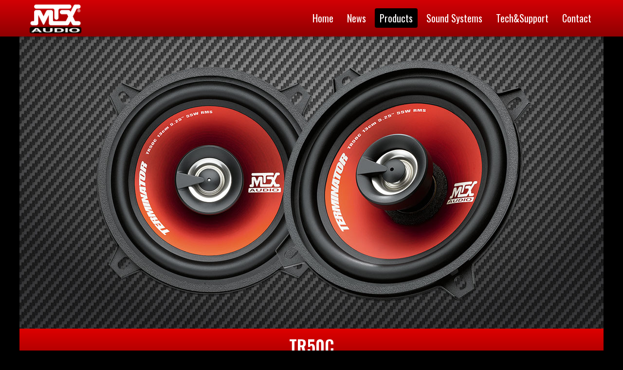

--- FILE ---
content_type: text/html; charset=UTF-8
request_url: https://mtxaudio.eu/products/tr50c/
body_size: 8489
content:
<!DOCTYPE html>
<html lang="en">

<head>
  <!-- Required meta tags always come first -->
  <meta charset="utf-8">
  <meta name="viewport" content="width=device-width, initial-scale=1, shrink-to-fit=no">
  <meta http-equiv="x-ua-compatible" content="ie=edge">

	<!-- Head content such as meta tags and encoding options, etc -->
	
<!-- Global site tag (gtag.js) - Google Analytics -->
<script async src="https://www.googletagmanager.com/gtag/js?id=UA-8561500-1"></script>
<script>
  window.dataLayer = window.dataLayer || [];
  function gtag(){dataLayer.push(arguments);}
  gtag('js', new Date());

  gtag('config', 'UA-8561500-1');
</script>
<meta http-equiv="Content-Type" content="text/html; charset=utf-8" />
		<meta name="description" content="MTX TR50C - TR Coaxial Speakers &Oslash;13cm 5.25" 2-way 55W RMS 380W Peak 4&Omega;" />
		<meta name="robots" content="index, follow" />
		<link rel="apple-touch-icon" sizes="167x167" href="https://mtxaudio.eu/resources/medium.png" />
<link rel="apple-touch-icon" sizes="180x180" href="https://mtxaudio.eu/resources/logo_MTX-180x180px.png" />
<link rel="apple-touch-icon" sizes="152x152" href="https://mtxaudio.eu/resources/small.png" />
<link rel="mask-icon" href="https://mtxaudio.eu/resources/Logo%20MTX%20white%20black%20red%20back%20RGB%20500px.svg" color="rgba(255,255,255,1.00)" /><link rel="icon" type="image/png" href="https://mtxaudio.eu/resources/favicon_medium.png" sizes="32x32" />
<link rel="icon" type="image/png" href="https://mtxaudio.eu/resources/favicon_small.png" sizes="16x16" />
<link rel="icon" type="image/png" href="https://mtxaudio.eu/resources/favicon_large.png" sizes="64x64" />

	<meta name="twitter:card" content="summary">
	<meta name="twitter:title" content="MTX TR50C">
	<meta name="twitter:description" content="TR Coaxial Speakers Ø13cm 5.25" 2-way 55W RMS 380W Peak 4Ω">
	<meta name="twitter:url" content="https://mtxaudio.eu//products//products/tr50c/index.php">
	<meta property="og:type" content="website">
	<meta property="og:site_name" content="mtxaudio.eu">
	<meta property="og:title" content="MTX TR50C">
	<meta property="og:description" content="TR Coaxial Speakers Ø13cm 5.25" 2-way 55W RMS 380W Peak 4Ω">
	<meta property="og:url" content="https://mtxaudio.eu//products//products/tr50c/index.php">

	<!-- User defined head content -->
	

  <!-- Browser title -->
	<title>MTX TR50C product page</title>

  <!-- Main Theme Stylesheet -->
	<link rel="stylesheet" type="text/css" media="all" href="../../rw_common/themes/Foundry/consolidated.css?rwcache=783002813" />
		

	<!-- RapidWeaver Color Picker Stylesheet -->
	

	<!-- Plugin injected code -->
			<link rel='stylesheet' type='text/css' media='all' href='../../rw_common/plugins/stacks/stacks.css?rwcache=783002813' />
		<link rel='stylesheet' type='text/css' media='all' href='index_files/stacks_page_page121.css?rwcache=783002813' />
        <script type='text/javascript' charset='utf-8' src='../../rw_common/plugins/stacks/jquery-2.2.4.min.js?rwcache=783002813'></script>
        
        <link rel="stylesheet" href="../../rw_common/plugins/stacks/font-awesome.min.css?rwcache=783002813">
        
		
		<script type='text/javascript' charset='utf-8' src='index_files/stacks_page_page121.js?rwcache=783002813'></script>
        <meta name="formatter" content="Stacks v5.3.2 (6389)" >
		<meta class="stacks 5 stack version" id="com.elixir.stacks.foundryColumns" name="Columns" content="2.0.0.0">
		<meta class="stacks 5 stack version" id="com.elixir.stacks.foundryLinkedListItem" name="Item" content="2.0.0.0">
		<meta class="stacks 5 stack version" id="com.joeworkman.stacks.link3" name="Link" content="3.1.1">
		<meta class="stacks 5 stack version" id="com.elixir.stacks.foundry" name="Foundry" content="2.0.0.0">
		<meta class="stacks 5 stack version" id="com.elixir.stacks.foundryGalleryImage" name="Gallery Image" content="2.0.0.0">
		<meta class="stacks 5 stack version" id="com.elixir.stacks.foundryParagraph" name="Paragraph" content="2.0.0.0">
		<meta class="stacks 5 stack version" id="com.elixir.stacks.foundryButton" name="Button" content="2.0.0.0">
		<meta class="stacks 5 stack version" id="com.elixir.stacks.foundryDivider" name="Divider" content="2.0.0.0">
		<meta class="stacks 5 stack version" id="com.elixir.stacks.TypefaceGoogleFont" name="Google Font" content="">
		<meta class="stacks 5 stack version" id="com.elixir.stacks.foundryGrid" name="Grid" content="1.3.2">
		<meta class="stacks 5 stack version" id="com.elixir.stacks.foundryHeader" name="Header" content="2.0.0.0">
		<meta class="stacks 5 stack version" id="com.elixir.stacks.GridContent" name="Grid Content" content="">
		<meta class="stacks 5 stack version" id="com.elixir.stacks.foundryContainer" name="Container" content="2.0.0.0">
		<meta class="stacks 5 stack version" id="com.elixir.stacks.foundryGallery" name="Gallery" content="2.0.0.0">
		<meta class="stacks 5 stack version" id="com.elixir.stacks.foundryLinkedList" name="Linked List" content="2.0.0.0">
		<meta class="stacks 5 stack version" id="com.elixir.stacks.foundryImage" name="Image" content="2.0.0.0">
		<meta class="stacks 5 stack version" id="com.elixir.stacks.foundryTypeface" name="Typeface" content="2.0.0.0">
		<meta class="stacks 5 stack version" id="com.elixir.stacks.foundryNavigationBar" name="Nav. Bar" content="2.0.0.0">
		<meta class="stacks 5 stack version" id="com.elixir.stacks.foundryMargins" name="Margins" content="2.0.0.0">
		<meta class="stacks 5 stack version" id="com.elixir.stacks.foundryBackdrop" name="Backdrop" content="1.3.2">
		


</head>

<body class="antialiased">
  <div class="blur_wrapper">

  	
<div id='stacks_out_1' class='stacks_top'><div id='stacks_in_1' class=''><div id='stacks_out_2' class='stacks_out'><div id='stacks_in_2' class='stacks_in '><div id='stacks_out_2_2' class='stacks_out'><div id='stacks_in_2_2' class='stacks_in com_elixir_stacks_foundry_stack'>




<!-- Foundry -->


</div></div><div id='stacks_out_2_3' class='stacks_out'><div id='stacks_in_2_3' class='stacks_in com_elixir_stacks_foundryTypeface_stack'>
	





<link href="https://fonts.googleapis.com/css?family=Oswald:300,300i,400,500,600,600i," rel="stylesheet">



</div></div></div></div><div id='stacks_out_89' class='stacks_out'><div id='stacks_in_89' class='stacks_in '><div id='stacks_out_89_4' class='stacks_out'><div id='stacks_in_89_4' class='stacks_in com_elixir_stacks_foundryContainer_stack'>


<div class="container">
	<div class="row">
		<div id='stacks_out_89_2' class='stacks_out'><div id='stacks_in_89_2' class='stacks_in com_elixir_stacks_foundryNavigationBar_stack'>






<div class="nav_bar_placeholder">

	<nav class="navigation_bar clearfix foundry-typeface-one f-bg" role="navigation">
		<div class="container navigation_container">

			<div id="stacks_in_89_2_mobile_navigation_toggle"><i class="fa fa-bars"></i></div>

			<div class="branding_logo">
				<a href="https://mtxaudio.eu/">
					
					<img src="index_files/custom_logo_img-2-790.png" alt=""></img>
					
				</a>
			</div>

			

			<div class="logo_float_clear"></div>  <!-- Clears float on mobile devices -->

				<ul><li><a href="../../" rel="" class="nav_item">Home</a></li><li><a href="../../news/" rel="" class="nav_item">News</a></li><li class="Selected"><a href="../../products/" rel="" class="nav_item nav_active">Products</a></li><li><a href="../../sound-systems/" rel="" class="nav_item">Sound Systems</a></li><li><a href="../../support/" rel="" class="nav_item">Tech&Support</a></li><li><a href="../../contacts/" rel="" class="nav_item">Contact</a></li></ul>

		</div>
	</nav>

</div>
<div style="clear: both;"></div>

</div></div>
	</div>
</div>
</div></div></div></div><div id='stacks_out_87' class='stacks_out'><div id='stacks_in_87' class='stacks_in com_elixir_stacks_foundryContainer_stack'>


<div class="container">
	<div class="row">
		<div id='stacks_out_98' class='stacks_out'><div id='stacks_in_98' class='stacks_in com_elixir_stacks_foundryImage_stack'>

		<div class="text-xs-center foundry-image-wrapper">
			 
				
				
				<img src="index_files/image_stack_img-98.jpg" alt="MTX TR50C picture" draggable="false" class="img-fluid " ></img>
				

				

				 
		</div></div></div>
	</div>
</div>
</div></div><div id='stacks_out_5' class='stacks_out'><div id='stacks_in_5' class='stacks_in com_elixir_stacks_foundryContainer_stack'>


<div class="container">
	<div class="row">
		<div id='stacks_out_21' class='stacks_out'><div id='stacks_in_21' class='stacks_in com_elixir_stacks_foundryBackdrop_stack'>

<div class="foundry-backdrop ">
	<div class="foundry-backdrop-overlay">
		<div class="foundry-backdrop-content"><div id='stacks_out_1446' class='stacks_out'><div id='stacks_in_1446' class='stacks_in com_elixir_stacks_foundryMargins_stack'>

<div class="margins">
	<div id='stacks_out_92' class='stacks_out'><div id='stacks_in_92' class='stacks_in com_elixir_stacks_foundryHeader_stack'>

<div class="text-xs-center">
	
	<h1 class="text-success display-4 foundry-typeface-one">TR50C</h1>
	
</div>
</div></div><div id='stacks_out_94' class='stacks_out'><div id='stacks_in_94' class='stacks_in com_elixir_stacks_foundryHeader_stack'>

<div class="text-xs-center">
	
	<h3 class="text-success  foundry-typeface-one">TR Terminator Coaxial Speakers Ø13cm 5.25" 2-way 55W RMS 380W Peak 4Ω with Ø25mm Aluminum Voice Coil and Ø13mm Mylar Tweeter</h3>
	
</div>
</div></div>
</div>
</div></div></div>
	</div>
</div>
</div></div><div id='stacks_out_515' class='stacks_out'><div id='stacks_in_515' class='stacks_in com_elixir_stacks_foundryBackdrop_stack'>

<div class="foundry-backdrop ">
	<div class="foundry-backdrop-overlay">
		<div class="foundry-backdrop-content"><div id='stacks_out_1189' class='stacks_out'><div id='stacks_in_1189' class='stacks_in com_elixir_stacks_foundryColumns_stack'>



<div class="row   equal">


	<!-- Column One -->
	<div class="foundry_column foundry_column_one col-xs-12 col-md-4   col-lg-4  "><div class="inner_column_content"><div id='stacks_out_1192' class='stacks_out'><div id='stacks_in_1192' class='stacks_in com_elixir_stacks_foundryHeader_stack'>

<div class="text-xs-center">
	
	<h3 class="text-success  foundry-typeface-one">Introduction</h3>
	
</div>
</div></div></div></div>



	<!-- Column Two -->
	<div class="foundry_column foundry_column_two col-xs-12 col-md-8   col-lg-8   "><div class="inner_column_content"><div id='stacks_out_517' class='stacks_out'><div id='stacks_in_517' class='stacks_in com_elixir_stacks_foundryParagraph_stack'>

<p class='foundry-paragraph-override text-primary  text-primary  text-xs-left foundry-typeface-one'>

	The MTX TR50C coaxial speakers shine with their sound quality, very high power handling and exceptional finish.<br />It is recommended to use the TR50C with a small amplified subwoofer like the MTX RTT8P RTP8 RTU8P or the RTF10P to reinforce the low frequencies.<br />The quality of a loudspeaker depends 2/3 on the quality of the assembly. It is necessary to perfectly seal and stiffen the support with the speaker and the door.<br />To enjoy all the sound quality, it is strongly recommended to use an external amplifier such as the TX2275 or the TX2450 whose power and musicality transfigure the music.

</p>


</div></div></div></div>







</div>
</div></div></div>
	</div>
</div>
</div></div><div id='stacks_out_668' class='stacks_out'><div id='stacks_in_668' class='stacks_in com_elixir_stacks_foundryBackdrop_stack'>

<div class="foundry-backdrop ">
	<div class="foundry-backdrop-overlay">
		<div class="foundry-backdrop-content"><div id='stacks_out_1197' class='stacks_out'><div id='stacks_in_1197' class='stacks_in com_elixir_stacks_foundryColumns_stack'>



<div class="row   equal">


	<!-- Column One -->
	<div class="foundry_column foundry_column_one col-xs-12 col-md-4   col-lg-4  "><div class="inner_column_content"><div id='stacks_out_1199' class='stacks_out'><div id='stacks_in_1199' class='stacks_in com_elixir_stacks_foundryHeader_stack'>

<div class="text-xs-center">
	
	<h3 class="text-success  foundry-typeface-one">Features</h3>
	
</div>
</div></div></div></div>



	<!-- Column Two -->
	<div class="foundry_column foundry_column_two col-xs-12 col-md-8   col-lg-8   "><div class="inner_column_content"><div id='stacks_out_1202' class='stacks_out'><div id='stacks_in_1202' class='stacks_in com_elixir_stacks_foundryParagraph_stack'>

<p class='foundry-paragraph-override text-primary  text-primary  text-xs-left foundry-typeface-one'>

	<ul class="disc"><li>Electroplated and brushed injected polypropylene cone</li><li>Laser cut logos for a perfect finish</li><li>13mm Mylar tweeter with phase lens</li><li>25mm aluminum voice coil for an efficient cooling</li><li>Rubber suspension for improved reliability</li><li>Soft and musical listening</li><li>Original MTX chassis, grils, tweeter</li><li>High power handling</li></ul>

</p>


</div></div></div></div>







</div>
</div></div></div>
	</div>
</div>
</div></div><div id='stacks_out_1123' class='stacks_out'><div id='stacks_in_1123' class='stacks_in com_elixir_stacks_foundryBackdrop_stack'>

<div class="foundry-backdrop ">
	<div class="foundry-backdrop-overlay">
		<div class="foundry-backdrop-content"><div id='stacks_out_1207' class='stacks_out'><div id='stacks_in_1207' class='stacks_in com_elixir_stacks_foundryColumns_stack'>



<div class="row   equal">


	<!-- Column One -->
	<div class="foundry_column foundry_column_one col-xs-12 col-md-4   col-lg-4  "><div class="inner_column_content"><div id='stacks_out_1209' class='stacks_out'><div id='stacks_in_1209' class='stacks_in com_elixir_stacks_foundryHeader_stack'>

<div class="text-xs-center">
	
	<h3 class="text-success  foundry-typeface-one">Specifications</h3>
	
</div>
</div></div></div></div>



	<!-- Column Two -->
	<div class="foundry_column foundry_column_two col-xs-12 col-md-8   col-lg-8   "><div class="inner_column_content"><div id='stacks_out_1212' class='stacks_out'><div id='stacks_in_1212' class='stacks_in com_elixir_stacks_foundryParagraph_stack'>

<p class='foundry-paragraph-override text-primary  text-primary  text-xs-left foundry-typeface-one'>

	<ul class="disc"><li>2-way coaxial speakers</li><li>Diameter: 13cm 5.25"</li><li>Peak power: 380W 3000 cycles</li><li>RMS power: 55W</li><li>Sensitivity: 91.5dB / 2.83v / 1m</li><li>Impedance: 4&Omega;</li><li>Response: 60Hz - 22000Hz</li><li>Depth: 49mm</li><li>Grilles included</li></ul>

</p>


</div></div></div></div>







</div>
</div></div></div>
	</div>
</div>
</div></div><div id='stacks_out_1093' class='stacks_out'><div id='stacks_in_1093' class='stacks_in com_elixir_stacks_foundryBackdrop_stack'>

<div class="foundry-backdrop ">
	<div class="foundry-backdrop-overlay">
		<div class="foundry-backdrop-content"><div id='stacks_out_1217' class='stacks_out'><div id='stacks_in_1217' class='stacks_in com_elixir_stacks_foundryColumns_stack'>



<div class="row   equal">


	<!-- Column One -->
	<div class="foundry_column foundry_column_one col-xs-12 col-md-4   col-lg-4  "><div class="inner_column_content"><div id='stacks_out_1219' class='stacks_out'><div id='stacks_in_1219' class='stacks_in com_elixir_stacks_foundryHeader_stack'>

<div class="text-xs-center">
	
	<h3 class="text-success  foundry-typeface-one">Recommended efficient associations</h3>
	
</div>
</div></div></div></div>



	<!-- Column Two -->
	<div class="foundry_column foundry_column_two col-xs-12 col-md-8   col-lg-8   "><div class="inner_column_content"><div id='stacks_out_1288' class='stacks_out'><div id='stacks_in_1288' class='stacks_in com_elixir_stacks_foundryHeader_stack'>

<div class="text-xs-center">
	
	<h3 class="text-danger  foundry-typeface-one">TR450 TX2450 amplifiers</h3>
	
</div>
</div></div><div id='stacks_out_1289' class='stacks_out'><div id='stacks_in_1289' class='stacks_in com_elixir_stacks_foundryImage_stack'>

		<div class="text-xs-center foundry-image-wrapper">
			 
				
				
				<img src="index_files/image_stack_img-1289.jpg" alt="MTX TX2450 picture" draggable="false" class="img-fluid " ></img>
				

				

				 
		</div></div></div><div id='stacks_out_1290' class='stacks_out'><div id='stacks_in_1290' class='stacks_in com_elixir_stacks_foundryParagraph_stack'>

<p class='foundry-paragraph-override text-primary  text-primary  text-xs-left foundry-typeface-one'>

	Amps: MTX TX2450 TR450<br />Bass enclosures : MTX TRP8, RTP8, TRT8p, RTT8P, RTF10P, RTU8P

</p>


</div></div></div></div>







</div>
</div></div></div>
	</div>
</div>
</div></div><div id='stacks_out_1144' class='stacks_out'><div id='stacks_in_1144' class='stacks_in com_elixir_stacks_foundryBackdrop_stack'>

<div class="foundry-backdrop ">
	<div class="foundry-backdrop-overlay">
		<div class="foundry-backdrop-content"><div id='stacks_out_1238' class='stacks_out'><div id='stacks_in_1238' class='stacks_in com_elixir_stacks_foundryColumns_stack'>



<div class="row   equal">


	<!-- Column One -->
	<div class="foundry_column foundry_column_one col-xs-12 col-md-4   col-lg-4  "><div class="inner_column_content"><div id='stacks_out_1240' class='stacks_out'><div id='stacks_in_1240' class='stacks_in com_elixir_stacks_foundryHeader_stack'>

<div class="text-xs-center">
	
	<h3 class="text-success  foundry-typeface-one">Warning</h3>
	
</div>
</div></div></div></div>



	<!-- Column Two -->
	<div class="foundry_column foundry_column_two col-xs-12 col-md-8   col-lg-8   "><div class="inner_column_content"><div id='stacks_out_1484' class='stacks_out'><div id='stacks_in_1484' class='stacks_in com_elixir_stacks_foundryParagraph_stack'>

<p class='foundry-paragraph-override text-primary  text-primary  text-xs-left foundry-typeface-one'>

	MTX wants you to enjoy your hearing for a long time. Excessive exposure to loud volumes can damage your hearing. The United States Department of Labor recommends not exceeding the following recommendations:<br /><ul class="disc"><li>90dB: maximum 8 hours / day</li><li>92dB: maximum 6 hours / day</li><li>95dB: maximum 4 hours / day</li><li>97dB: maximum 3 hours / day</li><li>100dB: maximum 2 hours / day</li><li>102dB: maximum 90 minutes / day</li><li>105dB: maximum 60 minutes / day</li><li>110dB: maximum 30 minutes / day</li><li>115dB: maximum less than 15 minutes / day</li><li>120dB: immediate danger, 0 minutes / day</li></ul>

</p>


</div></div></div></div>







</div>
</div></div></div>
	</div>
</div>
</div></div><div id='stacks_out_109' class='stacks_out'><div id='stacks_in_109' class='stacks_in com_elixir_stacks_foundryBackdrop_stack'>

<div class="foundry-backdrop ">
	<div class="foundry-backdrop-overlay">
		<div class="foundry-backdrop-content"><div id='stacks_out_111' class='stacks_out'><div id='stacks_in_111' class='stacks_in com_elixir_stacks_foundryHeader_stack'>

<div class="text-xs-center">
	
	<h1 class="text-success  foundry-typeface-one">Dimensions</h1>
	
</div>
</div></div></div>
	</div>
</div>
</div></div><div id='stacks_out_1343' class='stacks_out'><div id='stacks_in_1343' class='stacks_in com_elixir_stacks_foundryBackdrop_stack'>

<div class="foundry-backdrop ">
	<div class="foundry-backdrop-overlay">
		<div class="foundry-backdrop-content"><div id='stacks_out_1355' class='stacks_out'><div id='stacks_in_1355' class='stacks_in com_elixir_stacks_foundryImage_stack'>

		<div class="text-xs-center foundry-image-wrapper">
			 
				
				
				<img src="index_files/image_stack_img-1355.jpg" alt="Image" draggable="false" class="img-fluid " ></img>
				

				

				 
		</div></div></div></div>
	</div>
</div>
</div></div><div id='stacks_out_1331' class='stacks_out'><div id='stacks_in_1331' class='stacks_in com_elixir_stacks_foundryBackdrop_stack'>

<div class="foundry-backdrop ">
	<div class="foundry-backdrop-overlay">
		<div class="foundry-backdrop-content"><div id='stacks_out_1333' class='stacks_out'><div id='stacks_in_1333' class='stacks_in com_elixir_stacks_foundryHeader_stack'>

<div class="text-xs-center">
	
	<h1 class="text-success  foundry-typeface-one">Picture Gallery</h1>
	
</div>
</div></div></div>
	</div>
</div>
</div></div><div id='stacks_out_12' class='stacks_out'><div id='stacks_in_12' class='stacks_in com_elixir_stacks_foundryBackdrop_stack'>

<div class="foundry-backdrop ">
	<div class="foundry-backdrop-overlay">
		<div class="foundry-backdrop-content"><div id='stacks_out_99' class='stacks_out'><div id='stacks_in_99' class='stacks_in com_elixir_stacks_foundryGallery_stack'>




<div style="display: block" class="gallery-wrapper">

	

	<div class="gallery_wrapper">
	<div class="row ">
			<div class="gallery_column">

  <span class="gallery-indicator"><i class="fa fa-fw fa-search"></i></span>

  
    
    <a href="index_files/gallery_image-573.jpg" data-caption="">
      <img src="index_files/image_512-573.jpg" class="gallery_image" draggable="false" alt="Image"></img>
    </a>
    
  

  

</div>
<div class="gallery_column">

  <span class="gallery-indicator"><i class="fa fa-fw fa-search"></i></span>

  
    
    <a href="index_files/gallery_image-574.jpg" data-caption="">
      <img src="index_files/image_512-574.jpg" class="gallery_image" draggable="false" alt="Image"></img>
    </a>
    
  

  

</div>
<div class="gallery_column">

  <span class="gallery-indicator"><i class="fa fa-fw fa-search"></i></span>

  
    
    <a href="index_files/gallery_image-575.jpg" data-caption="">
      <img src="index_files/image_512-575.jpg" class="gallery_image" draggable="false" alt="Image"></img>
    </a>
    
  

  

</div>

	</div>
	</div>

</div>
</div></div></div>
	</div>
</div>
</div></div><div id='stacks_out_138' class='stacks_out'><div id='stacks_in_138' class='stacks_in com_elixir_stacks_foundryBackdrop_stack'>

<div class="foundry-backdrop ">
	<div class="foundry-backdrop-overlay">
		<div class="foundry-backdrop-content"><div id='stacks_out_143' class='stacks_out'><div id='stacks_in_143' class='stacks_in com_elixir_stacks_foundryHeader_stack'>

<div class="text-xs-center">
	
	<h1 class="text-success  foundry-typeface-one">Downloads</h1>
	
</div>
</div></div></div>
	</div>
</div>
</div></div><div id='stacks_out_1399' class='stacks_out'><div id='stacks_in_1399' class='stacks_in com_elixir_stacks_foundryBackdrop_stack'>

<div class="foundry-backdrop ">
	<div class="foundry-backdrop-overlay">
		<div class="foundry-backdrop-content"><div id='stacks_out_1401' class='stacks_out'><div id='stacks_in_1401' class='stacks_in com_elixir_stacks_foundryGrid_stack'>

<div class="foundry_blocks_grid block-grid-xs-1 block-grid-sm-1 block-grid-md-1 block-grid-lg-1">
		<div>
  <div id='stacks_out_1405' class='stacks_out'><div id='stacks_in_1405' class='stacks_in com_elixir_stacks_foundryBackdrop_stack'>

<div class="foundry-backdrop ">
	<div class="foundry-backdrop-overlay">
		<div class="foundry-backdrop-content"><div id='stacks_out_1407' class='stacks_out'><div id='stacks_in_1407' class='stacks_in com_elixir_stacks_foundryMargins_stack'>

<div class="margins">
	<a href="https://mtxaudio.eu/pdf-ps/Prod_MTX_TR50C_Uk.pdf" class="block-link"> <div id='stacks_out_1468' class='stacks_out'><div id='stacks_in_1468' class='stacks_in com_elixir_stacks_foundryHeader_stack'>

<div class="text-xs-center">
	
	<h4 class="text-success  foundry-typeface-one">Product Sheet</h4>
	
</div>
</div></div><div id='stacks_out_1413' class='stacks_out'><div id='stacks_in_1413' class='stacks_in com_elixir_stacks_foundryImage_stack'>

		<div class="text-xs-center foundry-image-wrapper">
			 
				
				
				<img src="index_files/image_stack_img-1413.png" alt="Image" draggable="false" class="img-fluid " ></img>
				

				

				 
		</div></div></div> </a> 

</div>
</div></div></div>
	</div>
</div>
</div></div>
</div>

</div>
</div></div></div>
	</div>
</div>
</div></div><div id='stacks_out_1362' class='stacks_out'><div id='stacks_in_1362' class='stacks_in com_elixir_stacks_foundryBackdrop_stack'>

<div class="foundry-backdrop ">
	<div class="foundry-backdrop-overlay">
		<div class="foundry-backdrop-content"><div id='stacks_out_1470' class='stacks_out'><div id='stacks_in_1470' class='stacks_in com_elixir_stacks_foundryHeader_stack'>

<div class="text-xs-center">
	
	<h1 class="white  foundry-typeface-one">What the press says about it...</h1>
	
</div>
</div></div></div>
	</div>
</div>
</div></div><div id='stacks_out_1363' class='stacks_out'><div id='stacks_in_1363' class='stacks_in com_elixir_stacks_foundryBackdrop_stack'>

<div class="foundry-backdrop ">
	<div class="foundry-backdrop-overlay">
		<div class="foundry-backdrop-content"><div id='stacks_out_1448' class='stacks_out'><div id='stacks_in_1448' class='stacks_in com_elixir_stacks_foundryColumns_stack'>



<div class="row   equal">


	<!-- Column One -->
	<div class="foundry_column foundry_column_one  col-xs-12 col-md-6 col-lg-6"><div class="inner_column_content"><div id='stacks_out_1466' class='stacks_out'><div id='stacks_in_1466' class='stacks_in com_elixir_stacks_foundryImage_stack'>

		<div class="text-xs-center foundry-image-wrapper">
			<a href=" la finesse dans l'aigu est r&eacute;elle, tangible et agr&eacute;able" rel="" target="_blank" onclick="" id="" class=""> 
				
				
				<img src="index_files/image_stack_img-1466.jpg" alt="Image" draggable="false" class="img-fluid " ></img>
				

				

				 </a>
		</div></div></div></div></div>



	<!-- Column Two -->
	<div class="foundry_column foundry_column_two  col-xs-12 col-md-6 col-lg-6"><div class="inner_column_content"><div id='stacks_out_1449' class='stacks_out'><div id='stacks_in_1449' class='stacks_in com_elixir_stacks_foundryHeader_stack'>

<div class="text-xs-center">
	
	<h3 class="text-success display-4 foundry-typeface-one">Carmus (RU)</h3>
	
</div>
</div></div><div id='stacks_out_1452' class='stacks_out'><div id='stacks_in_1452' class='stacks_in com_elixir_stacks_foundryHeader_stack'>

<div class="text-xs-center">
	
	<h3 class="text-success display-4 foundry-typeface-one">"MTX TX2 speakers are capable of transcending the sound in your car"</h3>
	
</div>
</div></div><div id='stacks_out_1454' class='stacks_out'><div id='stacks_in_1454' class='stacks_in com_elixir_stacks_foundryHeader_stack'>

<div class="text-xs-center">
	
	<h3 class="text-success display-4 foundry-typeface-one">"Surprisingly impressive"</h3>
	
</div>
</div></div><div id='stacks_out_1456' class='stacks_out'><div id='stacks_in_1456' class='stacks_in com_elixir_stacks_foundryHeader_stack'>

<div class="text-xs-center">
	
	<h3 class="text-success  foundry-typeface-one">"Very good bass"</h3>
	
</div>
</div></div><div id='stacks_out_1458' class='stacks_out'><div id='stacks_in_1458' class='stacks_in com_elixir_stacks_foundryHeader_stack'>

<div class="text-xs-center">
	
	<h3 class="text-success  foundry-typeface-one">"The sound is very good, it is soft and warm"</h3>
	
</div>
</div></div><div id='stacks_out_1460' class='stacks_out'><div id='stacks_in_1460' class='stacks_in com_elixir_stacks_foundryHeader_stack'>

<div class="text-xs-center">
	
	<h3 class="text-success  foundry-typeface-one">"it plays with softness and delicacy"</h3>
	
</div>
</div></div><div id='stacks_out_1462' class='stacks_out'><div id='stacks_in_1462' class='stacks_in com_elixir_stacks_foundryHeader_stack'>

<div class="text-xs-center">
	
	<h3 class="text-success  foundry-typeface-one">"The dynamics are surprisingly impressive in the bass"</h3>
	
</div>
</div></div><div id='stacks_out_1464' class='stacks_out'><div id='stacks_in_1464' class='stacks_in com_elixir_stacks_foundryHeader_stack'>

<div class="text-xs-center">
	
	<h3 class="text-success  foundry-typeface-one">"Very good bass with a perfectly integrated tweeter, despite minimalist filtering"</h3>
	
</div>
</div></div></div></div>







</div>
</div></div></div>
	</div>
</div>
</div></div>
	</div>
</div>
</div></div><div id='stacks_out_1445' class='stacks_out'><div id='stacks_in_1445' class='stacks_in '><div id='stacks_out_1445_12' class='stacks_out'><div id='stacks_in_1445_12' class='stacks_in com_elixir_stacks_foundryContainer_stack'>


<div class="container">
	<div class="row">
		<div id='stacks_out_1445_10' class='stacks_out'><div id='stacks_in_1445_10' class='stacks_in com_elixir_stacks_foundryBackdrop_stack'>

<div class="foundry-backdrop ">
	<div class="foundry-backdrop-overlay">
		<div class="foundry-backdrop-content"><div id='stacks_out_1445_8' class='stacks_out'><div id='stacks_in_1445_8' class='stacks_in com_elixir_stacks_foundryMargins_stack'>

<div class="margins">
	<div id='stacks_out_1445_306' class='stacks_out'><div id='stacks_in_1445_306' class='stacks_in com_elixir_stacks_foundryDivider_stack'>


	<hr class="m-y-md foundry-divider-simple">

</div></div><div id='stacks_out_1445_6' class='stacks_out'><div id='stacks_in_1445_6' class='stacks_in com_elixir_stacks_foundryGrid_stack'>

<div class="foundry_blocks_grid block-grid-xs-2 block-grid-sm-2 block-grid-md-3 block-grid-lg-6">
		<div>
  <div id='stacks_out_1445_2' class='stacks_out'><div id='stacks_in_1445_2' class='stacks_in com_elixir_stacks_foundryButton_stack'>

<div class="button-base-margin text-xs-left">
<a role="button" href="../../" rel="" onclick="" target="" id="" class=" btn btn-sm btn-primary btn-block " >Home</a>
</div></div></div>
</div>
<div>
  <div id='stacks_out_1445_13' class='stacks_out'><div id='stacks_in_1445_13' class='stacks_in com_elixir_stacks_foundryButton_stack'>

<div class="button-base-margin text-xs-left">
<a role="button" href="../../news/" rel="" onclick="" target="" id="" class=" btn btn-sm btn-primary btn-block " >News</a>
</div></div></div>
</div>
<div>
  <div id='stacks_out_1445_16' class='stacks_out'><div id='stacks_in_1445_16' class='stacks_in com_elixir_stacks_foundryButton_stack'>

<div class="button-base-margin text-xs-left">
<a role="button" href="../../products/" rel="" onclick="" target="" id="" class=" btn btn-sm btn-primary btn-block " >Products</a>
</div></div></div>
</div>
<div>
  <div id='stacks_out_1445_19' class='stacks_out'><div id='stacks_in_1445_19' class='stacks_in com_elixir_stacks_foundryButton_stack'>

<div class="button-base-margin text-xs-left">
<a role="button" href="../../sound-systems/" rel="" onclick="" target="" id="" class=" btn btn-sm btn-primary btn-block " >Installations</a>
</div></div></div>
</div>
<div>
  <div id='stacks_out_1445_22' class='stacks_out'><div id='stacks_in_1445_22' class='stacks_in com_elixir_stacks_foundryButton_stack'>

<div class="button-base-margin text-xs-left">
<a role="button" href="../../support/" rel="" onclick="" target="" id="" class=" btn btn-sm btn-primary btn-block " >Technical Support</a>
</div></div></div>
</div>
<div>
  <div id='stacks_out_1445_25' class='stacks_out'><div id='stacks_in_1445_25' class='stacks_in com_elixir_stacks_foundryButton_stack'>

<div class="button-base-margin text-xs-left">
<a role="button" href="../../contacts/" rel="" onclick="" target="" id="" class=" btn btn-sm btn-primary btn-block " >Contact</a>
</div></div></div>
</div>

</div>
</div></div><div id='stacks_out_1445_379' class='stacks_out'><div id='stacks_in_1445_379' class='stacks_in com_yourhead_stacks_three_columns_stack'><div class='s3_row'>
	<div class='s3_column s3_column_left'><div id='stacks_out_1445_384' class='stacks_out'><div id='stacks_in_1445_384' class='stacks_in com_elixir_stacks_foundryImage_stack'>

		<div class="text-xs-center foundry-image-wrapper">
			<a href="https://www.facebook.com/MTXEurope" rel="" target="_blank" onclick="" id="" class=""> 
				
				
				<img src="index_files/image_stack_img-384-30F.png" alt="Image" draggable="false" class="img-fluid " ></img>
				

				

				 </a>
		</div></div></div></div>
	<div class='s3_column s3_column_center'><div id='stacks_out_1445_382' class='stacks_out'><div id='stacks_in_1445_382' class='stacks_in com_elixir_stacks_foundryImage_stack'>

		<div class="text-xs-center foundry-image-wrapper">
			<a href="https://x.com/MTXEurope" rel="" target="_blank" onclick="" id="" class=""> 
				
				
				<img src="index_files/image_stack_img-382-30F.png" alt="Image" draggable="false" class="img-fluid " ></img>
				

				

				 </a>
		</div></div></div></div>
	<div class='s3_column s3_column_right'><div id='stacks_out_1445_380' class='stacks_out'><div id='stacks_in_1445_380' class='stacks_in com_elixir_stacks_foundryImage_stack'>

		<div class="text-xs-center foundry-image-wrapper">
			<a href="https://www.instagram.com/mtxaudio.eu/" rel="" target="_blank" onclick="" id="" class=""> 
				
				
				<img src="index_files/image_stack_img-380-30F.png" alt="Image" draggable="false" class="img-fluid " ></img>
				

				

				 </a>
		</div></div></div></div>
</div></div></div><div id='stacks_out_1445_307' class='stacks_out'><div id='stacks_in_1445_307' class='stacks_in com_elixir_stacks_foundryDivider_stack'>


	<hr class="m-y-md foundry-divider-simple">

</div></div><div id='stacks_out_1445_38' class='stacks_out'><div id='stacks_in_1445_38' class='stacks_in com_elixir_stacks_foundryGrid_stack'>

<div class="foundry_blocks_grid block-grid-xs-3 block-grid-sm-3 block-grid-md-6 block-grid-lg-6">
		<div>
  <div id='stacks_out_1445_34' class='stacks_out'><div id='stacks_in_1445_34' class='stacks_in com_elixir_stacks_foundryHeader_stack'>

<div class="text-xs-center">
	
	<h5 class="text-primary  foundry-typeface-one">The company</h5>
	
</div>
</div></div><div id='stacks_out_1445_42' class='stacks_out'><div id='stacks_in_1445_42' class='stacks_in com_elixir_stacks_foundryLinkedList_stack'>

<ul class="nav  text-xs-center ">
	<li class="nav-item stacks_in_1445_40_linked_list_item">
  <a rel="" id="" target="" rel="" onclick="" class="nav-link  default " href="../../contacts/"> Contact Us</a>
  
</li>
<li class="nav-item stacks_in_1445_43_linked_list_item">
  <a rel="" id="" target="" rel="" onclick="" class="nav-link  default " href="../../support/"> Technical Support</a>
  
</li>
<li class="nav-item stacks_in_1445_44_linked_list_item">
  <a rel="" id="" target="" rel="" onclick="" class="nav-link  default " href="../../press/"> Press</a>
  
</li>

</ul>
</div></div>
</div>
<div>
  <div id='stacks_out_1445_46' class='stacks_out'><div id='stacks_in_1445_46' class='stacks_in com_elixir_stacks_foundryHeader_stack'>

<div class="text-xs-center">
	
	<h5 class="text-primary  foundry-typeface-one">HomeAudio</h5>
	
</div>
</div></div><div id='stacks_out_1445_52' class='stacks_out'><div id='stacks_in_1445_52' class='stacks_in com_elixir_stacks_foundryLinkedList_stack'>

<ul class="nav  text-xs-center ">
	<li class="nav-item stacks_in_1445_50_linked_list_item">
  <a rel="" id="" target="" rel="" onclick="" class="nav-link  default " href="../../products/it1air/"> iT1air</a>
  
</li>
<li class="nav-item stacks_in_1445_54_linked_list_item">
  <a rel="" id="" target="" rel="" onclick="" class="nav-link  default " href="../../products/iwa225/"> iWa225</a>
  
</li>
<li class="nav-item stacks_in_1445_386_linked_list_item">
  <a rel="" id="" target="" rel="" onclick="" class="nav-link  default " href="../../products/ip3/"> iP3</a>
  
</li>

</ul>
</div></div><div id='stacks_out_1445_369' class='stacks_out'><div id='stacks_in_1445_369' class='stacks_in com_elixir_stacks_foundryHeader_stack'>

<div class="text-xs-center">
	
	<h5 class="text-primary  foundry-typeface-one">CarAudio</h5>
	
</div>
</div></div><div id='stacks_out_1445_375' class='stacks_out'><div id='stacks_in_1445_375' class='stacks_in com_elixir_stacks_foundryHeader_stack'>

<div class="text-xs-center">
	
	<h6 class="text-primary  foundry-typeface-one">High Level > RCA</h6>
	
</div>
</div></div><div id='stacks_out_1445_370' class='stacks_out'><div id='stacks_in_1445_370' class='stacks_in com_elixir_stacks_foundryLinkedList_stack'>

<ul class="nav  text-xs-center ">
	<li class="nav-item stacks_in_1445_372_linked_list_item">
  <a rel="" id="" target="" rel="" onclick="" class="nav-link  default " href="../../products/re-q/"> re-Q</a>
  
</li>
<li class="nav-item stacks_in_1445_374_linked_list_item">
  <a rel="" id="" target="" rel="" onclick="" class="nav-link  default " href="../../products/znxh2l/"> ZNXH2L</a>
  
</li>

</ul>
</div></div>
</div>
<div>
  <div id='stacks_out_1445_58' class='stacks_out'><div id='stacks_in_1445_58' class='stacks_in com_elixir_stacks_foundryHeader_stack'>

<div class="text-xs-center">
	
	<h5 class="text-primary  foundry-typeface-one">StreetAudio</h5>
	
</div>
</div></div><div id='stacks_out_1445_64' class='stacks_out'><div id='stacks_in_1445_64' class='stacks_in com_elixir_stacks_foundryLinkedList_stack'>

<ul class="nav  text-xs-center ">
	<li class="nav-item stacks_in_1445_66_linked_list_item">
  <a rel="" id="" target="" rel="" onclick="" class="nav-link  default " href="../../products/ix2/"> iX2</a>
  
</li>
<li class="nav-item stacks_in_1445_388_linked_list_item">
  <a rel="" id="" target="" rel="" onclick="" class="nav-link  default " href="../../products/ix2plus/"> iX2+</a>
  
</li>
<li class="nav-item stacks_in_1445_387_linked_list_item">
  <a rel="" id="" target="" rel="" onclick="" class="nav-link  default " href="../../products/ix1black/"> iX1Black</a>
  
</li>
<li class="nav-item stacks_in_1445_67_linked_list_item">
  <a rel="" id="" target="" rel="" onclick="" class="nav-link  default " href="../../products/ix1red/"> iX1Red</a>
  
</li>
<li class="nav-item stacks_in_1445_68_linked_list_item">
  <a rel="" id="" target="" rel="" onclick="" class="nav-link  default " href="../../products/ix1white/"> iX1White</a>
  
</li>
<li class="nav-item stacks_in_1445_69_linked_list_item">
  <a rel="" id="" target="" rel="" onclick="" class="nav-link  default " href="../../products/ix1pink/"> iX1Pink</a>
  
</li>
<li class="nav-item stacks_in_1445_70_linked_list_item">
  <a rel="" id="" target="" rel="" onclick="" class="nav-link  default " href="../../products/ix3/"> iX3</a>
  
</li>
<li class="nav-item stacks_in_1445_71_linked_list_item">
  <a rel="" id="" target="" rel="" onclick="" class="nav-link  default " href="../../products/ix3bt/"> iX3BT</a>
  
</li>
<li class="nav-item stacks_in_1445_72_linked_list_item">
  <a rel="" id="" target="" rel="" onclick="" class="nav-link  default " href="../../products/ix4/"> iX4</a>
  
</li>
<li class="nav-item stacks_in_1445_360_linked_list_item">
  <a rel="" id="" target="" rel="" onclick="" class="nav-link  default " href="../../products/ix4bt/"> iX4BT</a>
  
</li>

</ul>
</div></div>
</div>
<div>
  <div id='stacks_out_1445_74' class='stacks_out'><div id='stacks_in_1445_74' class='stacks_in com_elixir_stacks_foundryHeader_stack'>

<div class="text-xs-center">
	
	<h5 class="text-primary  foundry-typeface-one">CarAudio</h5>
	
</div>
</div></div><div id='stacks_out_1445_79' class='stacks_out'><div id='stacks_in_1445_79' class='stacks_in com_elixir_stacks_foundryHeader_stack'>

<div class="text-xs-center">
	
	<h6 class="text-primary  foundry-typeface-one">Amplifiers</h6>
	
</div>
</div></div><div id='stacks_out_1445_83' class='stacks_out'><div id='stacks_in_1445_83' class='stacks_in com_elixir_stacks_foundryLinkedList_stack'>

<ul class="nav  text-xs-center ">
	<li class="nav-item stacks_in_1445_81_linked_list_item">
  <a rel="" id="" target="" rel="" onclick="" class="nav-link  default " href="../../products/rfl4001d/"> RFL4001D</a>
  
</li>
<li class="nav-item stacks_in_1445_84_linked_list_item">
  <a rel="" id="" target="" rel="" onclick="" class="nav-link  default " href="../../products/rfl4120/"> RFL4120</a>
  
</li>
<li class="nav-item stacks_in_1445_85_linked_list_item">
  <a rel="" id="" target="" rel="" onclick="" class="nav-link  default " href="../../products/rfl5300/"> RFL5300</a>
  
</li>
<li class="nav-item stacks_in_1445_86_linked_list_item">
  <a rel="" id="" target="" rel="" onclick="" class="nav-link  default " href="../../products/tx81000d/"> TX81000D</a>
  
</li>
<li class="nav-item stacks_in_1445_87_linked_list_item">
  <a rel="" id="" target="" rel="" onclick="" class="nav-link  default " href="../../products/tx6500d/"> TX6500D</a>
  
</li>
<li class="nav-item stacks_in_1445_88_linked_list_item">
  <a rel="" id="" target="" rel="" onclick="" class="nav-link  default " href="../../products/tx480d/"> TX480D</a>
  
</li>
<li class="nav-item stacks_in_1445_89_linked_list_item">
  <a rel="" id="" target="" rel="" onclick="" class="nav-link  default " href="../../products/tx2275/"> TX2275</a>
  
</li>
<li class="nav-item stacks_in_1445_90_linked_list_item">
  <a rel="" id="" target="" rel="" onclick="" class="nav-link  default " href="../../products/tx2450/"> TX2450</a>
  
</li>
<li class="nav-item stacks_in_1445_91_linked_list_item">
  <a rel="" id="" target="" rel="" onclick="" class="nav-link  default " href="../../products/tr275/"> TR275</a>
  
</li>
<li class="nav-item stacks_in_1445_92_linked_list_item">
  <a rel="" id="" target="" rel="" onclick="" class="nav-link  default " href="../../products/tr450/"> TR450</a>
  
</li>
<li class="nav-item stacks_in_1445_310_linked_list_item">
  <a rel="" id="" target="" rel="" onclick="" class="nav-link  default " href="../../products/ebc/"> EBC</a>
  
</li>

</ul>
</div></div>
</div>
<div>
  <div id='stacks_out_1445_94' class='stacks_out'><div id='stacks_in_1445_94' class='stacks_in com_elixir_stacks_foundryHeader_stack'>

<div class="text-xs-center">
	
	<h5 class="text-primary  foundry-typeface-one">CarAudio</h5>
	
</div>
</div></div><div id='stacks_out_1445_99' class='stacks_out'><div id='stacks_in_1445_99' class='stacks_in com_elixir_stacks_foundryHeader_stack'>

<div class="text-xs-center">
	
	<h6 class="text-primary  foundry-typeface-one">TR / TX2 Speakers</h6>
	
</div>
</div></div><div id='stacks_out_1445_103' class='stacks_out'><div id='stacks_in_1445_103' class='stacks_in com_elixir_stacks_foundryLinkedList_stack'>

<ul class="nav  text-xs-center ">
	<li class="nav-item stacks_in_1445_389_linked_list_item">
  <a rel="" id="" target="" rel="" onclick="" class="nav-link  default " href="../../products/tr35c/"> TR35C</a>
  
</li>
<li class="nav-item stacks_in_1445_101_linked_list_item">
  <a rel="" id="" target="" rel="" onclick="" class="nav-link  default " href="../../products/tr40c/"> TR40C</a>
  
</li>
<li class="nav-item stacks_in_1445_390_linked_list_item">
  <a rel="" id="" target="" rel="" onclick="" class="nav-link  default " href="../../products/tr46c/"> TR46C</a>
  
</li>
<li class="nav-item stacks_in_1445_104_linked_list_item">
  <a rel="" id="" target="" rel="" onclick="" class="nav-link  default " href="./"> TR50C</a>
  
</li>
<li class="nav-item stacks_in_1445_105_linked_list_item">
  <a rel="" id="" target="" rel="" onclick="" class="nav-link  default " href="../../products/tr65c/"> TR65C</a>
  
</li>
<li class="nav-item stacks_in_1445_106_linked_list_item">
  <a rel="" id="" target="" rel="" onclick="" class="nav-link  default " href="../../products/tr69c/"> TR69C</a>
  
</li>
<li class="nav-item stacks_in_1445_107_linked_list_item">
  <a rel="" id="" target="" rel="" onclick="" class="nav-link  default " href="../../products/tr50s/"> TR50S</a>
  
</li>
<li class="nav-item stacks_in_1445_108_linked_list_item">
  <a rel="" id="" target="" rel="" onclick="" class="nav-link  default " href="../../products/tr65s/"> TR65S</a>
  
</li>
<li class="nav-item stacks_in_1445_391_linked_list_item">
  <a rel="" id="" target="" rel="" onclick="" class="nav-link  default " href="../../products/tx235c/"> TX235C</a>
  
</li>
<li class="nav-item stacks_in_1445_109_linked_list_item">
  <a rel="" id="" target="" rel="" onclick="" class="nav-link  default " href="../../products/tx240c/"> TX240C</a>
  
</li>
<li class="nav-item stacks_in_1445_392_linked_list_item">
  <a rel="" id="" target="" rel="" onclick="" class="nav-link  default " href="../../products/tx246c/"> TX246C</a>
  
</li>
<li class="nav-item stacks_in_1445_110_linked_list_item">
  <a rel="" id="" target="" rel="" onclick="" class="nav-link  default " href="../../products/tx250c/"> TX250C</a>
  
</li>
<li class="nav-item stacks_in_1445_111_linked_list_item">
  <a rel="" id="" target="" rel="" onclick="" class="nav-link  default " href="../../products/tx265c/"> TX265C</a>
  
</li>
<li class="nav-item stacks_in_1445_112_linked_list_item">
  <a rel="" id="" target="" rel="" onclick="" class="nav-link  default " href="../../products/tx269c/"> TX269C</a>
  
</li>
<li class="nav-item stacks_in_1445_113_linked_list_item">
  <a rel="" id="" target="" rel="" onclick="" class="nav-link  default " href="../../products/tx250s/"> TX250S</a>
  
</li>
<li class="nav-item stacks_in_1445_114_linked_list_item">
  <a rel="" id="" target="" rel="" onclick="" class="nav-link  default " href="../../products/tx265s/"> TX265S</a>
  
</li>
<li class="nav-item stacks_in_1445_362_linked_list_item">
  <a rel="" id="" target="" rel="" onclick="" class="nav-link  default " href="../../products/tx225t/"> TX225T</a>
  
</li>

</ul>
</div></div>
</div>
<div>
  <div id='stacks_out_1445_116' class='stacks_out'><div id='stacks_in_1445_116' class='stacks_in com_elixir_stacks_foundryHeader_stack'>

<div class="text-xs-center">
	
	<h5 class="text-primary  foundry-typeface-one">CarAudio</h5>
	
</div>
</div></div><div id='stacks_out_1445_121' class='stacks_out'><div id='stacks_in_1445_121' class='stacks_in com_elixir_stacks_foundryHeader_stack'>

<div class="text-xs-center">
	
	<h6 class="text-primary  foundry-typeface-one">TX4 Speakers</h6>
	
</div>
</div></div><div id='stacks_out_1445_125' class='stacks_out'><div id='stacks_in_1445_125' class='stacks_in com_elixir_stacks_foundryLinkedList_stack'>

<ul class="nav  text-xs-center ">
	<li class="nav-item stacks_in_1445_123_linked_list_item">
  <a rel="" id="" target="" rel="" onclick="" class="nav-link  default " href="../../products/tx440c/"> TX440C</a>
  
</li>
<li class="nav-item stacks_in_1445_126_linked_list_item">
  <a rel="" id="" target="" rel="" onclick="" class="nav-link  default " href="../../products/tx450c/"> TX450C</a>
  
</li>
<li class="nav-item stacks_in_1445_127_linked_list_item">
  <a rel="" id="" target="" rel="" onclick="" class="nav-link  default " href="../../products/tx465c/"> TX465C</a>
  
</li>
<li class="nav-item stacks_in_1445_128_linked_list_item">
  <a rel="" id="" target="" rel="" onclick="" class="nav-link  default " href="../../products/tx469c/"> TX469C</a>
  
</li>
<li class="nav-item stacks_in_1445_129_linked_list_item">
  <a rel="" id="" target="" rel="" onclick="" class="nav-link  default " href="../../products/tx450s/"> TX450S</a>
  
</li>
<li class="nav-item stacks_in_1445_130_linked_list_item">
  <a rel="" id="" target="" rel="" onclick="" class="nav-link  default " href="../../products/tx465s/"> TX465S</a>
  
</li>

</ul>
</div></div>
</div>
<div>
  <div id='stacks_out_1445_132' class='stacks_out'><div id='stacks_in_1445_132' class='stacks_in com_elixir_stacks_foundryHeader_stack'>

<div class="text-xs-center">
	
	<h5 class="text-primary  foundry-typeface-one">CarAudio</h5>
	
</div>
</div></div><div id='stacks_out_1445_137' class='stacks_out'><div id='stacks_in_1445_137' class='stacks_in com_elixir_stacks_foundryHeader_stack'>

<div class="text-xs-center">
	
	<h6 class="text-primary  foundry-typeface-one">TX6 Speakers</h6>
	
</div>
</div></div><div id='stacks_out_1445_141' class='stacks_out'><div id='stacks_in_1445_141' class='stacks_in com_elixir_stacks_foundryLinkedList_stack'>

<ul class="nav  text-xs-center ">
	<li class="nav-item stacks_in_1445_139_linked_list_item">
  <a rel="" id="" target="" rel="" onclick="" class="nav-link  default " href="../../products/tx640c/"> TX640C</a>
  
</li>
<li class="nav-item stacks_in_1445_142_linked_list_item">
  <a rel="" id="" target="" rel="" onclick="" class="nav-link  default " href="../../products/tx650c/"> TX650C</a>
  
</li>
<li class="nav-item stacks_in_1445_143_linked_list_item">
  <a rel="" id="" target="" rel="" onclick="" class="nav-link  default " href="../../products/tx665c/"> TX665C</a>
  
</li>
<li class="nav-item stacks_in_1445_144_linked_list_item">
  <a rel="" id="" target="" rel="" onclick="" class="nav-link  default " href="../../products/tx669c/"> TX669C</a>
  
</li>
<li class="nav-item stacks_in_1445_145_linked_list_item">
  <a rel="" id="" target="" rel="" onclick="" class="nav-link  default " href="../../products/tx650s/"> TX650S</a>
  
</li>
<li class="nav-item stacks_in_1445_146_linked_list_item">
  <a rel="" id="" target="" rel="" onclick="" class="nav-link  default " href="../../products/tx665s/"> TX665S</a>
  
</li>
<li class="nav-item stacks_in_1445_321_linked_list_item">
  <a rel="" id="" target="" rel="" onclick="" class="nav-link  default " href="../../products/tx628t/"> TX628T</a>
  
</li>
<li class="nav-item stacks_in_1445_147_linked_list_item">
  <a rel="" id="" target="" rel="" onclick="" class="nav-link  default " href="../../products/tx6bmw.e/"> TX6BMW.E</a>
  
</li>
<li class="nav-item stacks_in_1445_368_linked_list_item">
  <a rel="" id="" target="" rel="" onclick="" class="nav-link  default " href="../../products/tx6bmw.f/"> TX6BMW.F</a>
  
</li>

</ul>
</div></div><div id='stacks_out_1445_155' class='stacks_out'><div id='stacks_in_1445_155' class='stacks_in com_elixir_stacks_foundryHeader_stack'>

<div class="text-xs-center">
	
	<h6 class="text-primary  foundry-typeface-one">RTX Speakers</h6>
	
</div>
</div></div><div id='stacks_out_1445_159' class='stacks_out'><div id='stacks_in_1445_159' class='stacks_in com_elixir_stacks_foundryLinkedList_stack'>

<ul class="nav  text-xs-center ">
	<li class="nav-item stacks_in_1445_157_linked_list_item">
  <a rel="" id="" target="" rel="" onclick="" class="nav-link  default " href="../../products/rtx2bts/"> RTX2BTs</a>
  
</li>
<li class="nav-item stacks_in_1445_160_linked_list_item">
  <a rel="" id="" target="" rel="" onclick="" class="nav-link  default " href="../../products/rtx4bts/"> RTX4BTs</a>
  
</li>
<li class="nav-item stacks_in_1445_161_linked_list_item">
  <a rel="" id="" target="" rel="" onclick="" class="nav-link  default " href="../../products/rtx654/"> RTX654</a>
  
</li>
<li class="nav-item stacks_in_1445_162_linked_list_item">
  <a rel="" id="" target="" rel="" onclick="" class="nav-link  default " href="../../products/rtx84/"> RTX84</a>
  
</li>

</ul>
</div></div>
</div>
<div>
  <div id='stacks_out_1445_166' class='stacks_out'><div id='stacks_in_1445_166' class='stacks_in com_elixir_stacks_foundryHeader_stack'>

<div class="text-xs-center">
	
	<h5 class="text-primary  foundry-typeface-one">CarAudio

</h5>
	
</div>
</div></div><div id='stacks_out_1445_171' class='stacks_out'><div id='stacks_in_1445_171' class='stacks_in com_elixir_stacks_foundryHeader_stack'>

<div class="text-xs-center">
	
	<h6 class="text-primary  foundry-typeface-one">RT Subs</h6>
	
</div>
</div></div><div id='stacks_out_1445_175' class='stacks_out'><div id='stacks_in_1445_175' class='stacks_in com_elixir_stacks_foundryLinkedList_stack'>

<ul class="nav  text-xs-center ">
	<li class="nav-item stacks_in_1445_173_linked_list_item">
  <a rel="" id="" target="" rel="" onclick="" class="nav-link  default " href="../../products/rt10-04/"> RT10-04</a>
  
</li>
<li class="nav-item stacks_in_1445_176_linked_list_item">
  <a rel="" id="" target="" rel="" onclick="" class="nav-link  default " href="../../products/rt12-04/"> RT12-04</a>
  
</li>

</ul>
</div></div><div id='stacks_out_1445_179' class='stacks_out'><div id='stacks_in_1445_179' class='stacks_in com_elixir_stacks_foundryHeader_stack'>

<div class="text-xs-center">
	
	<h6 class="text-primary  foundry-typeface-one">TX6 Subs</h6>
	
</div>
</div></div><div id='stacks_out_1445_183' class='stacks_out'><div id='stacks_in_1445_183' class='stacks_in com_elixir_stacks_foundryLinkedList_stack'>

<ul class="nav  text-xs-center ">
	<li class="nav-item stacks_in_1445_181_linked_list_item">
  <a rel="" id="" target="" rel="" onclick="" class="nav-link  default " href="../../products/tx612/"> TX612</a>
  
</li>
<li class="nav-item stacks_in_1445_184_linked_list_item">
  <a rel="" id="" target="" rel="" onclick="" class="nav-link  default " href="../../products/tx615/"> TX615</a>
  
</li>

</ul>
</div></div><div id='stacks_out_1445_186' class='stacks_out'><div id='stacks_in_1445_186' class='stacks_in com_elixir_stacks_foundryHeader_stack'>

<div class="text-xs-center">
	
	<h6 class="text-primary  foundry-typeface-one">TX8 Subs</h6>
	
</div>
</div></div><div id='stacks_out_1445_190' class='stacks_out'><div id='stacks_in_1445_190' class='stacks_in com_elixir_stacks_foundryLinkedList_stack'>

<ul class="nav  text-xs-center ">
	<li class="nav-item stacks_in_1445_188_linked_list_item">
  <a rel="" id="" target="" rel="" onclick="" class="nav-link  default " href="../../products/tx812/"> TX812</a>
  
</li>
<li class="nav-item stacks_in_1445_191_linked_list_item">
  <a rel="" id="" target="" rel="" onclick="" class="nav-link  default " href="../../products/tx815/"> TX815</a>
  
</li>

</ul>
</div></div><div id='stacks_out_1445_193' class='stacks_out'><div id='stacks_in_1445_193' class='stacks_in com_elixir_stacks_foundryHeader_stack'>

<div class="text-xs-center">
	
	<h6 class="text-primary  foundry-typeface-one">RFL Subs</h6>
	
</div>
</div></div><div id='stacks_out_1445_197' class='stacks_out'><div id='stacks_in_1445_197' class='stacks_in com_elixir_stacks_foundryLinkedList_stack'>

<ul class="nav  text-xs-center ">
	<li class="nav-item stacks_in_1445_195_linked_list_item">
  <a rel="" id="" target="" rel="" onclick="" class="nav-link  default " href="../../products/rfl12/"> RFL12</a>
  
</li>
<li class="nav-item stacks_in_1445_198_linked_list_item">
  <a rel="" id="" target="" rel="" onclick="" class="nav-link  default " href="../../products/rfl15/"> RFL15</a>
  
</li>

</ul>
</div></div><div id='stacks_out_1445_311' class='stacks_out'><div id='stacks_in_1445_311' class='stacks_in com_elixir_stacks_foundryHeader_stack'>

<div class="text-xs-center">
	
	<h6 class="text-primary  foundry-typeface-one">SLH Unloaded</h6>
	
</div>
</div></div><div id='stacks_out_1445_318' class='stacks_out'><div id='stacks_in_1445_318' class='stacks_in com_elixir_stacks_foundryHeader_stack'>

<div class="text-xs-center">
	
	<h6 class="text-primary  foundry-typeface-one">Enclosures</h6>
	
</div>
</div></div><div id='stacks_out_1445_314' class='stacks_out'><div id='stacks_in_1445_314' class='stacks_in com_elixir_stacks_foundryLinkedList_stack'>

<ul class="nav  text-xs-center ">
	<li class="nav-item stacks_in_1445_316_linked_list_item">
  <a rel="" id="" target="" rel="" onclick="" class="nav-link  default " href="../../products/slh/"> SLH10U SLH12U</a>
  
</li>
<li class="nav-item stacks_in_1445_317_linked_list_item">
  <a rel="" id="" target="" rel="" onclick="" class="nav-link  default " href="../../products/slh/"> SLH12x2U SLH15U</a>
  
</li>

</ul>
</div></div>
</div>
<div>
  <div id='stacks_out_1445_200' class='stacks_out'><div id='stacks_in_1445_200' class='stacks_in com_elixir_stacks_foundryHeader_stack'>

<div class="text-xs-center">
	
	<h5 class="text-primary  foundry-typeface-one">CarAudio

</h5>
	
</div>
</div></div><div id='stacks_out_1445_205' class='stacks_out'><div id='stacks_in_1445_205' class='stacks_in com_elixir_stacks_foundryHeader_stack'>

<div class="text-xs-center">
	
	<h6 class="text-primary  foundry-typeface-one">Passive</h6>
	
</div>
</div></div><div id='stacks_out_1445_208' class='stacks_out'><div id='stacks_in_1445_208' class='stacks_in com_elixir_stacks_foundryHeader_stack'>

<div class="text-xs-center">
	
	<h6 class="text-primary  foundry-typeface-one">Enclosures</h6>
	
</div>
</div></div><div id='stacks_out_1445_212' class='stacks_out'><div id='stacks_in_1445_212' class='stacks_in com_elixir_stacks_foundryLinkedList_stack'>

<ul class="nav  text-xs-center ">
	<li class="nav-item stacks_in_1445_215_linked_list_item">
  <a rel="" id="" target="" rel="" onclick="" class="nav-link  default " href="../../products/rtf10as/"> RTF10AS</a>
  
</li>
<li class="nav-item stacks_in_1445_210_linked_list_item">
  <a rel="" id="" target="" rel="" onclick="" class="nav-link  default " href="../../products/rte12as/"> RTE12AS</a>
  
</li>
<li class="nav-item stacks_in_1445_214_linked_list_item">
  <a rel="" id="" target="" rel="" onclick="" class="nav-link  default " href="../../products/rtt12av/"> RTT12AV</a>
  
</li>
<li class="nav-item stacks_in_1445_213_linked_list_item">
  <a rel="" id="" target="" rel="" onclick="" class="nav-link  default " href="../../products/rte12x2dv/"> RTE12x2DV</a>
  
</li>

</ul>
</div></div><div id='stacks_out_1445_217' class='stacks_out'><div id='stacks_in_1445_217' class='stacks_in com_elixir_stacks_foundryHeader_stack'>

<div class="text-xs-center">
	
	<h6 class="text-primary  foundry-typeface-one">Powered</h6>
	
</div>
</div></div><div id='stacks_out_1445_220' class='stacks_out'><div id='stacks_in_1445_220' class='stacks_in com_elixir_stacks_foundryHeader_stack'>

<div class="text-xs-center">
	
	<h6 class="text-primary  foundry-typeface-one">Enclosures</h6>
	
</div>
</div></div><div id='stacks_out_1445_224' class='stacks_out'><div id='stacks_in_1445_224' class='stacks_in com_elixir_stacks_foundryLinkedList_stack'>

<ul class="nav  text-xs-center ">
	<li class="nav-item stacks_in_1445_222_linked_list_item">
  <a rel="" id="" target="" rel="" onclick="" class="nav-link  default " href="../../products/rtu8p/"> RTU8P</a>
  
</li>
<li class="nav-item stacks_in_1445_225_linked_list_item">
  <a rel="" id="" target="" rel="" onclick="" class="nav-link  default " href="../../products/rtf10p/"> RTF10P</a>
  
</li>
<li class="nav-item stacks_in_1445_226_linked_list_item">
  <a rel="" id="" target="" rel="" onclick="" class="nav-link  default " href="../../products/trp8/"> TRP8</a>
  
</li>
<li class="nav-item stacks_in_1445_227_linked_list_item">
  <a rel="" id="" target="" rel="" onclick="" class="nav-link  default " href="../../products/rtp8/"> RTP8</a>
  
</li>
<li class="nav-item stacks_in_1445_228_linked_list_item">
  <a rel="" id="" target="" rel="" onclick="" class="nav-link  default " href="../../products/rtp8x2/"> RTP8x2</a>
  
</li>
<li class="nav-item stacks_in_1445_229_linked_list_item">
  <a rel="" id="" target="" rel="" onclick="" class="nav-link  default " href="../../products/rtp8x3/"> RTP8x3</a>
  
</li>
<li class="nav-item stacks_in_1445_230_linked_list_item">
  <a rel="" id="" target="" rel="" onclick="" class="nav-link  default " href="../../products/rtp12/"> RTP12</a>
  
</li>
<li class="nav-item stacks_in_1445_231_linked_list_item">
  <a rel="" id="" target="" rel="" onclick="" class="nav-link  default " href="../../products/rtp12x2/"> RTP12x2</a>
  
</li>
<li class="nav-item stacks_in_1445_232_linked_list_item">
  <a rel="" id="" target="" rel="" onclick="" class="nav-link  default " href="../../products/trt8p/"> TRT8P</a>
  
</li>
<li class="nav-item stacks_in_1445_233_linked_list_item">
  <a rel="" id="" target="" rel="" onclick="" class="nav-link  default " href="../../products/rtt8p/"> RTT8P</a>
  
</li>
<li class="nav-item stacks_in_1445_234_linked_list_item">
  <a rel="" id="" target="" rel="" onclick="" class="nav-link  default " href="../../products/rtt12p/"> RTT12P</a>
  
</li>

</ul>
</div></div>
</div>
<div>
  <div id='stacks_out_1445_236' class='stacks_out'><div id='stacks_in_1445_236' class='stacks_in com_elixir_stacks_foundryHeader_stack'>

<div class="text-xs-center">
	
	<h5 class="text-primary  foundry-typeface-one">CarAudio</h5>
	
</div>
</div></div><div id='stacks_out_1445_241' class='stacks_out'><div id='stacks_in_1445_241' class='stacks_in com_elixir_stacks_foundryHeader_stack'>

<div class="text-xs-center">
	
	<h6 class="text-primary  foundry-typeface-one">Accessories</h6>
	
</div>
</div></div><div id='stacks_out_1445_245' class='stacks_out'><div id='stacks_in_1445_245' class='stacks_in com_elixir_stacks_foundryLinkedList_stack'>

<ul class="nav  text-xs-center ">
	<li class="nav-item stacks_in_1445_243_linked_list_item">
  <a rel="" id="" target="" rel="" onclick="" class="nav-link  default " href="../../products/znx6k/"> ZNX6K</a>
  
</li>
<li class="nav-item stacks_in_1445_246_linked_list_item">
  <a rel="" id="" target="" rel="" onclick="" class="nav-link  default " href="../../products/znx8k/"> ZNX8K</a>
  
</li>
<li class="nav-item stacks_in_1445_247_linked_list_item">
  <a rel="" id="" target="" rel="" onclick="" class="nav-link  default " href="../../products/znx10k/"> ZNX10K</a>
  
</li>
<li class="nav-item stacks_in_1445_248_linked_list_item">
  <a rel="" id="" target="" rel="" onclick="" class="nav-link  default " href="../../products/znx21k/"> ZNX21K</a>
  
</li>
<li class="nav-item stacks_in_1445_249_linked_list_item">
  <a rel="" id="" target="" rel="" onclick="" class="nav-link  default " href="../../products/znx35k/"> ZNX35K</a>
  
</li>
<li class="nav-item stacks_in_1445_250_linked_list_item">
  <a rel="" id="" target="" rel="" onclick="" class="nav-link  default " href="../../products/znx50k/"> ZNX50K</a>
  
</li>
<li class="nav-item stacks_in_1445_322_linked_list_item">
  <a rel="" id="" target="" rel="" onclick="" class="nav-link  default " href="../../products/znx1.5sc/"> ZNX1.5SC</a>
  
</li>
<li class="nav-item stacks_in_1445_251_linked_list_item">
  <a rel="" id="" target="" rel="" onclick="" class="nav-link  default " href="../../products/znxfh21/"> ZNXFH21</a>
  
</li>
<li class="nav-item stacks_in_1445_252_linked_list_item">
  <a rel="" id="" target="" rel="" onclick="" class="nav-link  default " href="../../products/znxf80/"> ZNXF80</a>
  
</li>
<li class="nav-item stacks_in_1445_253_linked_list_item">
  <a rel="" id="" target="" rel="" onclick="" class="nav-link  default " href="../../products/znxf80/"> ZNXF60</a>
  
</li>
<li class="nav-item stacks_in_1445_254_linked_list_item">
  <a rel="" id="" target="" rel="" onclick="" class="nav-link  default " href="../../products/znxf80/"> ZNXF40</a>
  
</li>
<li class="nav-item stacks_in_1445_255_linked_list_item">
  <a rel="" id="" target="" rel="" onclick="" class="nav-link  default " href="../../products/znxc1f/"> ZNXC1F</a>
  
</li>
<li class="nav-item stacks_in_1445_256_linked_list_item">
  <a rel="" id="" target="" rel="" onclick="" class="nav-link  default " href="../../products/znxdb4/"> ZNXDB4</a>
  
</li>
<li class="nav-item stacks_in_1445_257_linked_list_item">
  <a rel="" id="" target="" rel="" onclick="" class="nav-link  default " href="../../products/znxdb6/"> ZNXDB6</a>
  
</li>

</ul>
</div></div>
</div>
<div>
  <div id='stacks_out_1445_259' class='stacks_out'><div id='stacks_in_1445_259' class='stacks_in com_elixir_stacks_foundryHeader_stack'>

<div class="text-xs-center">
	
	<h5 class="text-primary  foundry-typeface-one">CarAudio</h5>
	
</div>
</div></div><div id='stacks_out_1445_264' class='stacks_out'><div id='stacks_in_1445_264' class='stacks_in com_elixir_stacks_foundryHeader_stack'>

<div class="text-xs-center">
	
	<h6 class="text-primary  foundry-typeface-one">RCA Interconnects</h6>
	
</div>
</div></div><div id='stacks_out_1445_268' class='stacks_out'><div id='stacks_in_1445_268' class='stacks_in com_elixir_stacks_foundryLinkedList_stack'>

<ul class="nav  text-xs-center ">
	<li class="nav-item stacks_in_1445_266_linked_list_item">
  <a rel="" id="" target="" rel="" onclick="" class="nav-link  default " href="../../products/znhd5.2/"> ZNHD5.2</a>
  
</li>
<li class="nav-item stacks_in_1445_269_linked_list_item">
  <a rel="" id="" target="" rel="" onclick="" class="nav-link  default " href="../../products/znhd5.2/"> ZNHD3.2</a>
  
</li>
<li class="nav-item stacks_in_1445_270_linked_list_item">
  <a rel="" id="" target="" rel="" onclick="" class="nav-link  default " href="../../products/znhd5.2/"> ZNHD1.2</a>
  
</li>
<li class="nav-item stacks_in_1445_271_linked_list_item">
  <a rel="" id="" target="" rel="" onclick="" class="nav-link  default " href="../../products/znx5.2/"> ZNX5.2</a>
  
</li>
<li class="nav-item stacks_in_1445_272_linked_list_item">
  <a rel="" id="" target="" rel="" onclick="" class="nav-link  default " href="../../products/znx5.2/"> ZNX3.2</a>
  
</li>
<li class="nav-item stacks_in_1445_273_linked_list_item">
  <a rel="" id="" target="" rel="" onclick="" class="nav-link  default " href="../../products/znx5.2/"> ZNX1.2</a>
  
</li>
<li class="nav-item stacks_in_1445_274_linked_list_item">
  <a rel="" id="" target="" rel="" onclick="" class="nav-link  default " href="../../products/znxy1m/"> ZNXY1M</a>
  
</li>
<li class="nav-item stacks_in_1445_275_linked_list_item">
  <a rel="" id="" target="" rel="" onclick="" class="nav-link  default " href="../../products/znxy1m/"> ZNXY1F</a>
  
</li>
<li class="nav-item stacks_in_1445_276_linked_list_item">
  <a rel="" id="" target="" rel="" onclick="" class="nav-link  default " href="../../products/znx5.1/"> ZNX5.1</a>
  
</li>
<li class="nav-item stacks_in_1445_277_linked_list_item">
  <a rel="" id="" target="" rel="" onclick="" class="nav-link  default " href="../../products/znx5.1/"> ZNX3.1</a>
  
</li>
<li class="nav-item stacks_in_1445_278_linked_list_item">
  <a rel="" id="" target="" rel="" onclick="" class="nav-link  default " href="../../products/znx5.1/"> ZNX1.1</a>
  
</li>
<li class="nav-item stacks_in_1445_279_linked_list_item">
  <a rel="" id="" target="" rel="" onclick="" class="nav-link  default " href="../../products/znx5.3/"> ZNX5.3</a>
  
</li>
<li class="nav-item stacks_in_1445_280_linked_list_item">
  <a rel="" id="" target="" rel="" onclick="" class="nav-link  default " href="../../products/znx5.3/"> ZNX3.3</a>
  
</li>
<li class="nav-item stacks_in_1445_281_linked_list_item">
  <a rel="" id="" target="" rel="" onclick="" class="nav-link  default " href="../../products/znx5.3/"> ZNX1.3</a>
  
</li>

</ul>
</div></div>
</div>
<div>
  <div id='stacks_out_1445_283' class='stacks_out'><div id='stacks_in_1445_283' class='stacks_in com_elixir_stacks_foundryHeader_stack'>

<div class="text-xs-center">
	
	<h5 class="text-primary  foundry-typeface-one">MarineAudio</h5>
	
</div>
</div></div><div id='stacks_out_1445_289' class='stacks_out'><div id='stacks_in_1445_289' class='stacks_in com_elixir_stacks_foundryLinkedList_stack'>

<ul class="nav  text-xs-center ">
	<li class="nav-item stacks_in_1445_367_linked_list_item">
  <a rel="" id="" target="" rel="" onclick="" class="nav-link  default " href="../../products/wet75.2/"> WET75.2</a>
  
</li>
<li class="nav-item stacks_in_1445_287_linked_list_item">
  <a rel="" id="" target="" rel="" onclick="" class="nav-link  default " href="../../products/wet75.4/"> WET75.4</a>
  
</li>
<li class="nav-item stacks_in_1445_290_linked_list_item">
  <a rel="" id="" target="" rel="" onclick="" class="nav-link  default " href="../../products/wet65/"> WET65</a>
  
</li>
<li class="nav-item stacks_in_1445_291_linked_list_item">
  <a rel="" id="" target="" rel="" onclick="" class="nav-link  default " href="../../products/wet77/"> WET77</a>
  
</li>
<li class="nav-item stacks_in_1445_292_linked_list_item">
  <a rel="" id="" target="" rel="" onclick="" class="nav-link  default " href="../../products/tm1004/"> TM1004</a>
  
</li>
<li class="nav-item stacks_in_1445_293_linked_list_item">
  <a rel="" id="" target="" rel="" onclick="" class="nav-link  default " href="../../products/tm1204/"> TM1204</a>
  
</li>

</ul>
</div></div><div id='stacks_out_1445_295' class='stacks_out'><div id='stacks_in_1445_295' class='stacks_in com_elixir_stacks_foundryHeader_stack'>

<div class="text-xs-center">
	
	<h5 class="text-primary  foundry-typeface-one">Motorsports</h5>
	
</div>
</div></div><div id='stacks_out_1445_299' class='stacks_out'><div id='stacks_in_1445_299' class='stacks_in com_elixir_stacks_foundryLinkedList_stack'>

<ul class="nav  text-xs-center ">
	<li class="nav-item stacks_in_1445_297_linked_list_item">
  <a rel="" id="" target="" rel="" onclick="" class="nav-link  default " href="../../products/mud6spbt/"> MUD6SPBT</a>
  
</li>
<li class="nav-item stacks_in_1445_300_linked_list_item">
  <a rel="" id="" target="" rel="" onclick="" class="nav-link  default " href="../../products/mudbtrc/"> MUDBTRC</a>
  
</li>

</ul>
</div></div>
</div>

</div>
</div></div><div id='stacks_out_1445_308' class='stacks_out'><div id='stacks_in_1445_308' class='stacks_in com_elixir_stacks_foundryDivider_stack'>


	<hr class="m-y-md foundry-divider-simple">

</div></div><div id='stacks_out_1445_337' class='stacks_out'><div id='stacks_in_1445_337' class='stacks_in com_elixir_stacks_foundryHeader_stack'>

<div class="text-xs-center">
	
	<h3 class="text-primary  foundry-typeface-one">MTX around the world</h3>
	
</div>
</div></div><div id='stacks_out_1445_350' class='stacks_out'><div id='stacks_in_1445_350' class='stacks_in com_elixir_stacks_foundryGrid_stack'>

<div class="foundry_blocks_grid block-grid-xs-1 block-grid-sm-1 block-grid-md-3 block-grid-lg-5">
		<div>
  <div id='stacks_out_1445_347' class='stacks_out'><div id='stacks_in_1445_347' class='stacks_in com_elixir_stacks_foundryButton_stack'>

<div class="button-base-margin text-xs-center">
<a role="button" href="https://mtx.com" rel="" onclick="" target="_blank" id="" class="foundry-typeface-one btn btn-md btn-primary btn-block " ><i class="fa fa-arrow-circle-right fa-fw"></i> MTX USA</a>
</div></div></div>
</div>
<div>
  <div id='stacks_out_1445_345' class='stacks_out'><div id='stacks_in_1445_345' class='stacks_in com_elixir_stacks_foundryButton_stack'>

<div class="button-base-margin text-xs-center">
<a role="button" href="https://mtxaudio.fr" rel="" onclick="" target="_blank" id="" class="foundry-typeface-one btn btn-md btn-primary btn-block " ><i class="fa fa-arrow-circle-right fa-fw"></i> MTX France</a>
</div></div></div>
</div>
<div>
  <div id='stacks_out_1445_343' class='stacks_out'><div id='stacks_in_1445_343' class='stacks_in com_elixir_stacks_foundryButton_stack'>

<div class="button-base-margin text-xs-center">
<a role="button" href="https://mtxaudio.de" rel="" onclick="" target="_blank" id="" class="foundry-typeface-one btn btn-md btn-primary btn-block " ><i class="fa fa-arrow-circle-right fa-fw"></i> MTX Germany</a>
</div></div></div>
</div>
<div>
  <div id='stacks_out_1445_341' class='stacks_out'><div id='stacks_in_1445_341' class='stacks_in com_elixir_stacks_foundryButton_stack'>

<div class="button-base-margin text-xs-center">
<a role="button" href="https://mtx.ma" rel="" onclick="" target="_blank" id="" class="foundry-typeface-one btn btn-md btn-primary btn-block " ><i class="fa fa-arrow-circle-right fa-fw"></i> MTX Morocco</a>
</div></div></div>
</div>
<div>
  <div id='stacks_out_1445_365' class='stacks_out'><div id='stacks_in_1445_365' class='stacks_in com_elixir_stacks_foundryButton_stack'>

<div class="button-base-margin text-xs-center">
<a role="button" href="https://mtxaudio.it" rel="" onclick="" target="_blank" id="" class="foundry-typeface-one btn btn-md btn-primary btn-block " ><i class="fa fa-arrow-circle-right fa-fw"></i> MTX Italy</a>
</div></div></div>
</div>

</div>
</div></div><div id='stacks_out_1445_328' class='stacks_out'><div id='stacks_in_1445_328' class='stacks_in com_elixir_stacks_foundryDivider_stack'>


	<hr class="m-y-md foundry-divider-simple">

</div></div><div id='stacks_out_1445_323' class='stacks_out'><div id='stacks_in_1445_323' class='stacks_in com_elixir_stacks_foundryHeader_stack'>

<div class="text-xs-center">
	
	<h1 class="text-primary  foundry-typeface-one">MTX - Mitek Europe</h1>
	
</div>
</div></div><div id='stacks_out_1445_325' class='stacks_out'><div id='stacks_in_1445_325' class='stacks_in com_elixir_stacks_foundryParagraph_stack'>

<p class='foundry-paragraph-override text-success  text-success  text-xs-center '>

	23 rue des Apennins 75017 Paris<br />Tel : +33 1 42 28 72 52 - contact@mtx.audio<br />&copy; 2022 MTX Mitek Europe

</p>


</div></div>
</div>
</div></div></div>
	</div>
</div>
</div></div>
	</div>
</div>
</div></div></div></div></div></div>


  </div>

  <!-- Base RapidWeaver Javascript -->
  <script src="../../rw_common/themes/Foundry/javascript.js?rwcache=783002813"></script>

  <!-- Load jQuery -->
  <script src="../../rw_common/themes/Foundry/js/jquery.min.js?rwcache=783002813"></script>

  <!-- Tether.js || used for tooltips -->
	<script src="../../rw_common/themes/Foundry/js/tether.min.js?rwcache=783002813"></script>

	<!-- Latest compiled and minified JavaScript -->
	<script src="../../rw_common/themes/Foundry/js/bootstrap.min.js?rwcache=783002813"></script>

	<!-- Style variations -->
	

	<!-- User defined javascript -->
	

  <!-- User defined styles -->
	<style type="text/css" media="all">/* Navigation Bar - Gradient */
.navigation_bar {
	background: rgba(143, 0, 2, 1.00); /* fallback for old browsers */
	background: -webkit-linear-gradient(0deg, rgba(143, 0, 2, 1.00) , #rgba(211, 0, 5, 1.00)); /* Chrome 10-25, Safari 5.1-6 */
	background: linear-gradient(0deg, rgba(143, 0, 2, 1.00) , rgba(211, 0, 5, 1.00)); /* W3C, IE 10+/ Edge, Firefox 16+, Chrome 26+, Opera 12+, Safari 7+ */
}</style>

	<script>
		// Initializes dropdowns
		$('.dropdown-toggle').dropdown();

		// Initializes popovers
		$(function () {
		  $('[data-toggle="popover"]').popover()
		});
	</script>

  <!-- Foundry theme v1.0.1 -->

</body>

</html>


--- FILE ---
content_type: text/css
request_url: https://mtxaudio.eu/rw_common/themes/Foundry/consolidated.css?rwcache=783002813
body_size: 4347
content:

@media only screen {@charset "UTF-8";html,body {height: 100%;width: 100%;}.clearer {  clear: both;}.blur_wrapper {height: 100%;width: 100%;}.blur   {  filter: blur(8px);  -webkit-filter: blur(8px);  -moz-filter: blur(8px);  -o-filter: blur(8px);  -ms-filter: blur(8px);}/*! * animate.css -http://daneden.me/animate * Version - 3.5.0 * Licensed under the MIT license - http://opensource.org/licenses/MIT * * Copyright (c) 2016 Daniel Eden */.animated {  -webkit-animation-duration: 1s;  animation-duration: 1s;  -webkit-animation-fill-mode: both;  animation-fill-mode: both;}.animated.infinite {  -webkit-animation-iteration-count: infinite;  animation-iteration-count: infinite;}.animated.hinge {  -webkit-animation-duration: 2s;  animation-duration: 2s;}.animated.flipOutX,.animated.flipOutY,.animated.bounceIn,.animated.bounceOut {  -webkit-animation-duration: .75s;  animation-duration: .75s;}@-webkit-keyframes bounce {  from, 20%, 53%, 80%, to {    -webkit-animation-timing-function: cubic-bezier(0.215, 0.610, 0.355, 1.000);    animation-timing-function: cubic-bezier(0.215, 0.610, 0.355, 1.000);    -webkit-transform: translate3d(0,0,0);    transform: translate3d(0,0,0);  }  40%, 43% {    -webkit-animation-timing-function: cubic-bezier(0.755, 0.050, 0.855, 0.060);    animation-timing-function: cubic-bezier(0.755, 0.050, 0.855, 0.060);    -webkit-transform: translate3d(0, -30px, 0);    transform: translate3d(0, -30px, 0);  }  70% {    -webkit-animation-timing-function: cubic-bezier(0.755, 0.050, 0.855, 0.060);    animation-timing-function: cubic-bezier(0.755, 0.050, 0.855, 0.060);    -webkit-transform: translate3d(0, -15px, 0);    transform: translate3d(0, -15px, 0);  }  90% {    -webkit-transform: translate3d(0,-4px,0);    transform: translate3d(0,-4px,0);  }}@keyframes bounce {  from, 20%, 53%, 80%, to {    -webkit-animation-timing-function: cubic-bezier(0.215, 0.610, 0.355, 1.000);    animation-timing-function: cubic-bezier(0.215, 0.610, 0.355, 1.000);    -webkit-transform: translate3d(0,0,0);    transform: translate3d(0,0,0);  }  40%, 43% {    -webkit-animation-timing-function: cubic-bezier(0.755, 0.050, 0.855, 0.060);    animation-timing-function: cubic-bezier(0.755, 0.050, 0.855, 0.060);    -webkit-transform: translate3d(0, -30px, 0);    transform: translate3d(0, -30px, 0);  }  70% {    -webkit-animation-timing-function: cubic-bezier(0.755, 0.050, 0.855, 0.060);    animation-timing-function: cubic-bezier(0.755, 0.050, 0.855, 0.060);    -webkit-transform: translate3d(0, -15px, 0);    transform: translate3d(0, -15px, 0);  }  90% {    -webkit-transform: translate3d(0,-4px,0);    transform: translate3d(0,-4px,0);  }}.bounce {  -webkit-animation-name: bounce;  animation-name: bounce;  -webkit-transform-origin: center bottom;  transform-origin: center bottom;}@-webkit-keyframes flash {  from, 50%, to {    opacity: 1;  }  25%, 75% {    opacity: 0;  }}@keyframes flash {  from, 50%, to {    opacity: 1;  }  25%, 75% {    opacity: 0;  }}.flash {  -webkit-animation-name: flash;  animation-name: flash;}/* originally authored by Nick Pettit - https://github.com/nickpettit/glide */@-webkit-keyframes pulse {  from {    -webkit-transform: scale3d(1, 1, 1);    transform: scale3d(1, 1, 1);  }  50% {    -webkit-transform: scale3d(1.05, 1.05, 1.05);    transform: scale3d(1.05, 1.05, 1.05);  }  to {    -webkit-transform: scale3d(1, 1, 1);    transform: scale3d(1, 1, 1);  }}@keyframes pulse {  from {    -webkit-transform: scale3d(1, 1, 1);    transform: scale3d(1, 1, 1);  }  50% {    -webkit-transform: scale3d(1.05, 1.05, 1.05);    transform: scale3d(1.05, 1.05, 1.05);  }  to {    -webkit-transform: scale3d(1, 1, 1);    transform: scale3d(1, 1, 1);  }}.pulse {  -webkit-animation-name: pulse;  animation-name: pulse;}@-webkit-keyframes rubberBand {  from {    -webkit-transform: scale3d(1, 1, 1);    transform: scale3d(1, 1, 1);  }  30% {    -webkit-transform: scale3d(1.25, 0.75, 1);    transform: scale3d(1.25, 0.75, 1);  }  40% {    -webkit-transform: scale3d(0.75, 1.25, 1);    transform: scale3d(0.75, 1.25, 1);  }  50% {    -webkit-transform: scale3d(1.15, 0.85, 1);    transform: scale3d(1.15, 0.85, 1);  }  65% {    -webkit-transform: scale3d(.95, 1.05, 1);    transform: scale3d(.95, 1.05, 1);  }  75% {    -webkit-transform: scale3d(1.05, .95, 1);    transform: scale3d(1.05, .95, 1);  }  to {    -webkit-transform: scale3d(1, 1, 1);    transform: scale3d(1, 1, 1);  }}@keyframes rubberBand {  from {    -webkit-transform: scale3d(1, 1, 1);    transform: scale3d(1, 1, 1);  }  30% {    -webkit-transform: scale3d(1.25, 0.75, 1);    transform: scale3d(1.25, 0.75, 1);  }  40% {    -webkit-transform: scale3d(0.75, 1.25, 1);    transform: scale3d(0.75, 1.25, 1);  }  50% {    -webkit-transform: scale3d(1.15, 0.85, 1);    transform: scale3d(1.15, 0.85, 1);  }  65% {    -webkit-transform: scale3d(.95, 1.05, 1);    transform: scale3d(.95, 1.05, 1);  }  75% {    -webkit-transform: scale3d(1.05, .95, 1);    transform: scale3d(1.05, .95, 1);  }  to {    -webkit-transform: scale3d(1, 1, 1);    transform: scale3d(1, 1, 1);  }}.rubberBand {  -webkit-animation-name: rubberBand;  animation-name: rubberBand;}@-webkit-keyframes shake {  from, to {    -webkit-transform: translate3d(0, 0, 0);    transform: translate3d(0, 0, 0);  }  10%, 30%, 50%, 70%, 90% {    -webkit-transform: translate3d(-10px, 0, 0);    transform: translate3d(-10px, 0, 0);  }  20%, 40%, 60%, 80% {    -webkit-transform: translate3d(10px, 0, 0);    transform: translate3d(10px, 0, 0);  }}@keyframes shake {  from, to {    -webkit-transform: translate3d(0, 0, 0);    transform: translate3d(0, 0, 0);  }  10%, 30%, 50%, 70%, 90% {    -webkit-transform: translate3d(-10px, 0, 0);    transform: translate3d(-10px, 0, 0);  }  20%, 40%, 60%, 80% {    -webkit-transform: translate3d(10px, 0, 0);    transform: translate3d(10px, 0, 0);  }}.shake {  -webkit-animation-name: shake;  animation-name: shake;}@-webkit-keyframes headShake {  0% {    -webkit-transform: translateX(0);    transform: translateX(0);  }  6.5% {    -webkit-transform: translateX(-6px) rotateY(-9deg);    transform: translateX(-6px) rotateY(-9deg);  }  18.5% {    -webkit-transform: translateX(5px) rotateY(7deg);    transform: translateX(5px) rotateY(7deg);  }  31.5% {    -webkit-transform: translateX(-3px) rotateY(-5deg);    transform: translateX(-3px) rotateY(-5deg);  }  43.5% {    -webkit-transform: translateX(2px) rotateY(3deg);    transform: translateX(2px) rotateY(3deg);  }  50% {    -webkit-transform: translateX(0);    transform: translateX(0);  }}@keyframes headShake {  0% {    -webkit-transform: translateX(0);    transform: translateX(0);  }  6.5% {    -webkit-transform: translateX(-6px) rotateY(-9deg);    transform: translateX(-6px) rotateY(-9deg);  }  18.5% {    -webkit-transform: translateX(5px) rotateY(7deg);    transform: translateX(5px) rotateY(7deg);  }  31.5% {    -webkit-transform: translateX(-3px) rotateY(-5deg);    transform: translateX(-3px) rotateY(-5deg);  }  43.5% {    -webkit-transform: translateX(2px) rotateY(3deg);    transform: translateX(2px) rotateY(3deg);  }  50% {    -webkit-transform: translateX(0);    transform: translateX(0);  }}.headShake {  -webkit-animation-timing-function: ease-in-out;  animation-timing-function: ease-in-out;  -webkit-animation-name: headShake;  animation-name: headShake;}@-webkit-keyframes swing {  20% {    -webkit-transform: rotate3d(0, 0, 1, 15deg);    transform: rotate3d(0, 0, 1, 15deg);  }  40% {    -webkit-transform: rotate3d(0, 0, 1, -10deg);    transform: rotate3d(0, 0, 1, -10deg);  }  60% {    -webkit-transform: rotate3d(0, 0, 1, 5deg);    transform: rotate3d(0, 0, 1, 5deg);  }  80% {    -webkit-transform: rotate3d(0, 0, 1, -5deg);    transform: rotate3d(0, 0, 1, -5deg);  }  to {    -webkit-transform: rotate3d(0, 0, 1, 0deg);    transform: rotate3d(0, 0, 1, 0deg);  }}@keyframes swing {  20% {    -webkit-transform: rotate3d(0, 0, 1, 15deg);    transform: rotate3d(0, 0, 1, 15deg);  }  40% {    -webkit-transform: rotate3d(0, 0, 1, -10deg);    transform: rotate3d(0, 0, 1, -10deg);  }  60% {    -webkit-transform: rotate3d(0, 0, 1, 5deg);    transform: rotate3d(0, 0, 1, 5deg);  }  80% {    -webkit-transform: rotate3d(0, 0, 1, -5deg);    transform: rotate3d(0, 0, 1, -5deg);  }  to {    -webkit-transform: rotate3d(0, 0, 1, 0deg);    transform: rotate3d(0, 0, 1, 0deg);  }}.swing {  -webkit-transform-origin: top center;  transform-origin: top center;  -webkit-animation-name: swing;  animation-name: swing;}@-webkit-keyframes tada {  from {    -webkit-transform: scale3d(1, 1, 1);    transform: scale3d(1, 1, 1);  }  10%, 20% {    -webkit-transform: scale3d(.9, .9, .9) rotate3d(0, 0, 1, -3deg);    transform: scale3d(.9, .9, .9) rotate3d(0, 0, 1, -3deg);  }  30%, 50%, 70%, 90% {    -webkit-transform: scale3d(1.1, 1.1, 1.1) rotate3d(0, 0, 1, 3deg);    transform: scale3d(1.1, 1.1, 1.1) rotate3d(0, 0, 1, 3deg);  }  40%, 60%, 80% {    -webkit-transform: scale3d(1.1, 1.1, 1.1) rotate3d(0, 0, 1, -3deg);    transform: scale3d(1.1, 1.1, 1.1) rotate3d(0, 0, 1, -3deg);  }  to {    -webkit-transform: scale3d(1, 1, 1);    transform: scale3d(1, 1, 1);  }}@keyframes tada {  from {    -webkit-transform: scale3d(1, 1, 1);    transform: scale3d(1, 1, 1);  }  10%, 20% {    -webkit-transform: scale3d(.9, .9, .9) rotate3d(0, 0, 1, -3deg);    transform: scale3d(.9, .9, .9) rotate3d(0, 0, 1, -3deg);  }  30%, 50%, 70%, 90% {    -webkit-transform: scale3d(1.1, 1.1, 1.1) rotate3d(0, 0, 1, 3deg);    transform: scale3d(1.1, 1.1, 1.1) rotate3d(0, 0, 1, 3deg);  }  40%, 60%, 80% {    -webkit-transform: scale3d(1.1, 1.1, 1.1) rotate3d(0, 0, 1, -3deg);    transform: scale3d(1.1, 1.1, 1.1) rotate3d(0, 0, 1, -3deg);  }  to {    -webkit-transform: scale3d(1, 1, 1);    transform: scale3d(1, 1, 1);  }}.tada {  -webkit-animation-name: tada;  animation-name: tada;}/* originally authored by Nick Pettit - https://github.com/nickpettit/glide */@-webkit-keyframes wobble {  from {    -webkit-transform: none;    transform: none;  }  15% {    -webkit-transform: translate3d(-25%, 0, 0) rotate3d(0, 0, 1, -5deg);    transform: translate3d(-25%, 0, 0) rotate3d(0, 0, 1, -5deg);  }  30% {    -webkit-transform: translate3d(20%, 0, 0) rotate3d(0, 0, 1, 3deg);    transform: translate3d(20%, 0, 0) rotate3d(0, 0, 1, 3deg);  }  45% {    -webkit-transform: translate3d(-15%, 0, 0) rotate3d(0, 0, 1, -3deg);    transform: translate3d(-15%, 0, 0) rotate3d(0, 0, 1, -3deg);  }  60% {    -webkit-transform: translate3d(10%, 0, 0) rotate3d(0, 0, 1, 2deg);    transform: translate3d(10%, 0, 0) rotate3d(0, 0, 1, 2deg);  }  75% {    -webkit-transform: translate3d(-5%, 0, 0) rotate3d(0, 0, 1, -1deg);    transform: translate3d(-5%, 0, 0) rotate3d(0, 0, 1, -1deg);  }  to {    -webkit-transform: none;    transform: none;  }}@keyframes wobble {  from {    -webkit-transform: none;    transform: none;  }  15% {    -webkit-transform: translate3d(-25%, 0, 0) rotate3d(0, 0, 1, -5deg);    transform: translate3d(-25%, 0, 0) rotate3d(0, 0, 1, -5deg);  }  30% {    -webkit-transform: translate3d(20%, 0, 0) rotate3d(0, 0, 1, 3deg);    transform: translate3d(20%, 0, 0) rotate3d(0, 0, 1, 3deg);  }  45% {    -webkit-transform: translate3d(-15%, 0, 0) rotate3d(0, 0, 1, -3deg);    transform: translate3d(-15%, 0, 0) rotate3d(0, 0, 1, -3deg);  }  60% {    -webkit-transform: translate3d(10%, 0, 0) rotate3d(0, 0, 1, 2deg);    transform: translate3d(10%, 0, 0) rotate3d(0, 0, 1, 2deg);  }  75% {    -webkit-transform: translate3d(-5%, 0, 0) rotate3d(0, 0, 1, -1deg);    transform: translate3d(-5%, 0, 0) rotate3d(0, 0, 1, -1deg);  }  to {    -webkit-transform: none;    transform: none;  }}.wobble {  -webkit-animation-name: wobble;  animation-name: wobble;}@-webkit-keyframes jello {  from, 11.1%, to {    -webkit-transform: none;    transform: none;  }  22.2% {    -webkit-transform: skewX(-12.5deg) skewY(-12.5deg);    transform: skewX(-12.5deg) skewY(-12.5deg);  }  33.3% {    -webkit-transform: skewX(6.25deg) skewY(6.25deg);    transform: skewX(6.25deg) skewY(6.25deg);  }  44.4% {    -webkit-transform: skewX(-3.125deg) skewY(-3.125deg);    transform: skewX(-3.125deg) skewY(-3.125deg);  }  55.5% {    -webkit-transform: skewX(1.5625deg) skewY(1.5625deg);    transform: skewX(1.5625deg) skewY(1.5625deg);  }  66.6% {    -webkit-transform: skewX(-0.78125deg) skewY(-0.78125deg);    transform: skewX(-0.78125deg) skewY(-0.78125deg);  }  77.7% {    -webkit-transform: skewX(0.390625deg) skewY(0.390625deg);    transform: skewX(0.390625deg) skewY(0.390625deg);  }  88.8% {    -webkit-transform: skewX(-0.1953125deg) skewY(-0.1953125deg);    transform: skewX(-0.1953125deg) skewY(-0.1953125deg);  }}@keyframes jello {  from, 11.1%, to {    -webkit-transform: none;    transform: none;  }  22.2% {    -webkit-transform: skewX(-12.5deg) skewY(-12.5deg);    transform: skewX(-12.5deg) skewY(-12.5deg);  }  33.3% {    -webkit-transform: skewX(6.25deg) skewY(6.25deg);    transform: skewX(6.25deg) skewY(6.25deg);  }  44.4% {    -webkit-transform: skewX(-3.125deg) skewY(-3.125deg);    transform: skewX(-3.125deg) skewY(-3.125deg);  }  55.5% {    -webkit-transform: skewX(1.5625deg) skewY(1.5625deg);    transform: skewX(1.5625deg) skewY(1.5625deg);  }  66.6% {    -webkit-transform: skewX(-0.78125deg) skewY(-0.78125deg);    transform: skewX(-0.78125deg) skewY(-0.78125deg);  }  77.7% {    -webkit-transform: skewX(0.390625deg) skewY(0.390625deg);    transform: skewX(0.390625deg) skewY(0.390625deg);  }  88.8% {    -webkit-transform: skewX(-0.1953125deg) skewY(-0.1953125deg);    transform: skewX(-0.1953125deg) skewY(-0.1953125deg);  }}.jello {  -webkit-animation-name: jello;  animation-name: jello;  -webkit-transform-origin: center;  transform-origin: center;}@-webkit-keyframes bounceIn {  from, 20%, 40%, 60%, 80%, to {    -webkit-animation-timing-function: cubic-bezier(0.215, 0.610, 0.355, 1.000);    animation-timing-function: cubic-bezier(0.215, 0.610, 0.355, 1.000);  }  0% {    opacity: 0;    -webkit-transform: scale3d(.3, .3, .3);    transform: scale3d(.3, .3, .3);  }  20% {    -webkit-transform: scale3d(1.1, 1.1, 1.1);    transform: scale3d(1.1, 1.1, 1.1);  }  40% {    -webkit-transform: scale3d(.9, .9, .9);    transform: scale3d(.9, .9, .9);  }  60% {    opacity: 1;    -webkit-transform: scale3d(1.03, 1.03, 1.03);    transform: scale3d(1.03, 1.03, 1.03);  }  80% {    -webkit-transform: scale3d(.97, .97, .97);    transform: scale3d(.97, .97, .97);  }  to {    opacity: 1;    -webkit-transform: scale3d(1, 1, 1);    transform: scale3d(1, 1, 1);  }}@keyframes bounceIn {  from, 20%, 40%, 60%, 80%, to {    -webkit-animation-timing-function: cubic-bezier(0.215, 0.610, 0.355, 1.000);    animation-timing-function: cubic-bezier(0.215, 0.610, 0.355, 1.000);  }  0% {    opacity: 0;    -webkit-transform: scale3d(.3, .3, .3);    transform: scale3d(.3, .3, .3);  }  20% {    -webkit-transform: scale3d(1.1, 1.1, 1.1);    transform: scale3d(1.1, 1.1, 1.1);  }  40% {    -webkit-transform: scale3d(.9, .9, .9);    transform: scale3d(.9, .9, .9);  }  60% {    opacity: 1;    -webkit-transform: scale3d(1.03, 1.03, 1.03);    transform: scale3d(1.03, 1.03, 1.03);  }  80% {    -webkit-transform: scale3d(.97, .97, .97);    transform: scale3d(.97, .97, .97);  }  to {    opacity: 1;    -webkit-transform: scale3d(1, 1, 1);    transform: scale3d(1, 1, 1);  }}.bounceIn {  -webkit-animation-name: bounceIn;  animation-name: bounceIn;}@-webkit-keyframes bounceInDown {  from, 60%, 75%, 90%, to {    -webkit-animation-timing-function: cubic-bezier(0.215, 0.610, 0.355, 1.000);    animation-timing-function: cubic-bezier(0.215, 0.610, 0.355, 1.000);  }  0% {    opacity: 0;    -webkit-transform: translate3d(0, -3000px, 0);    transform: translate3d(0, -3000px, 0);  }  60% {    opacity: 1;    -webkit-transform: translate3d(0, 25px, 0);    transform: translate3d(0, 25px, 0);  }  75% {    -webkit-transform: translate3d(0, -10px, 0);    transform: translate3d(0, -10px, 0);  }  90% {    -webkit-transform: translate3d(0, 5px, 0);    transform: translate3d(0, 5px, 0);  }  to {    -webkit-transform: none;    transform: none;  }}@keyframes bounceInDown {  from, 60%, 75%, 90%, to {    -webkit-animation-timing-function: cubic-bezier(0.215, 0.610, 0.355, 1.000);    animation-timing-function: cubic-bezier(0.215, 0.610, 0.355, 1.000);  }  0% {    opacity: 0;    -webkit-transform: translate3d(0, -3000px, 0);    transform: translate3d(0, -3000px, 0);  }  60% {    opacity: 1;    -webkit-transform: translate3d(0, 25px, 0);    transform: translate3d(0, 25px, 0);  }  75% {    -webkit-transform: translate3d(0, -10px, 0);    transform: translate3d(0, -10px, 0);  }  90% {    -webkit-transform: translate3d(0, 5px, 0);    transform: translate3d(0, 5px, 0);  }  to {    -webkit-transform: none;    transform: none;  }}.bounceInDown {  -webkit-animation-name: bounceInDown;  animation-name: bounceInDown;}@-webkit-keyframes bounceInLeft {  from, 60%, 75%, 90%, to {    -webkit-animation-timing-function: cubic-bezier(0.215, 0.610, 0.355, 1.000);    animation-timing-function: cubic-bezier(0.215, 0.610, 0.355, 1.000);  }  0% {    opacity: 0;    -webkit-transform: translate3d(-3000px, 0, 0);    transform: translate3d(-3000px, 0, 0);  }  60% {    opacity: 1;    -webkit-transform: translate3d(25px, 0, 0);    transform: translate3d(25px, 0, 0);  }  75% {    -webkit-transform: translate3d(-10px, 0, 0);    transform: translate3d(-10px, 0, 0);  }  90% {    -webkit-transform: translate3d(5px, 0, 0);    transform: translate3d(5px, 0, 0);  }  to {    -webkit-transform: none;    transform: none;  }}@keyframes bounceInLeft {  from, 60%, 75%, 90%, to {    -webkit-animation-timing-function: cubic-bezier(0.215, 0.610, 0.355, 1.000);    animation-timing-function: cubic-bezier(0.215, 0.610, 0.355, 1.000);  }  0% {    opacity: 0;    -webkit-transform: translate3d(-3000px, 0, 0);    transform: translate3d(-3000px, 0, 0);  }  60% {    opacity: 1;    -webkit-transform: translate3d(25px, 0, 0);    transform: translate3d(25px, 0, 0);  }  75% {    -webkit-transform: translate3d(-10px, 0, 0);    transform: translate3d(-10px, 0, 0);  }  90% {    -webkit-transform: translate3d(5px, 0, 0);    transform: translate3d(5px, 0, 0);  }  to {    -webkit-transform: none;    transform: none;  }}.bounceInLeft {  -webkit-animation-name: bounceInLeft;  animation-name: bounceInLeft;}@-webkit-keyframes bounceInRight {  from, 60%, 75%, 90%, to {    -webkit-animation-timing-function: cubic-bezier(0.215, 0.610, 0.355, 1.000);    animation-timing-function: cubic-bezier(0.215, 0.610, 0.355, 1.000);  }  from {    opacity: 0;    -webkit-transform: translate3d(3000px, 0, 0);    transform: translate3d(3000px, 0, 0);  }  60% {    opacity: 1;    -webkit-transform: translate3d(-25px, 0, 0);    transform: translate3d(-25px, 0, 0);  }  75% {    -webkit-transform: translate3d(10px, 0, 0);    transform: translate3d(10px, 0, 0);  }  90% {    -webkit-transform: translate3d(-5px, 0, 0);    transform: translate3d(-5px, 0, 0);  }  to {    -webkit-transform: none;    transform: none;  }}@keyframes bounceInRight {  from, 60%, 75%, 90%, to {    -webkit-animation-timing-function: cubic-bezier(0.215, 0.610, 0.355, 1.000);    animation-timing-function: cubic-bezier(0.215, 0.610, 0.355, 1.000);  }  from {    opacity: 0;    -webkit-transform: translate3d(3000px, 0, 0);    transform: translate3d(3000px, 0, 0);  }  60% {    opacity: 1;    -webkit-transform: translate3d(-25px, 0, 0);    transform: translate3d(-25px, 0, 0);  }  75% {    -webkit-transform: translate3d(10px, 0, 0);    transform: translate3d(10px, 0, 0);  }  90% {    -webkit-transform: translate3d(-5px, 0, 0);    transform: translate3d(-5px, 0, 0);  }  to {    -webkit-transform: none;    transform: none;  }}.bounceInRight {  -webkit-animation-name: bounceInRight;  animation-name: bounceInRight;}@-webkit-keyframes bounceInUp {  from, 60%, 75%, 90%, to {    -webkit-animation-timing-function: cubic-bezier(0.215, 0.610, 0.355, 1.000);    animation-timing-function: cubic-bezier(0.215, 0.610, 0.355, 1.000);  }  from {    opacity: 0;    -webkit-transform: translate3d(0, 3000px, 0);    transform: translate3d(0, 3000px, 0);  }  60% {    opacity: 1;    -webkit-transform: translate3d(0, -20px, 0);    transform: translate3d(0, -20px, 0);  }  75% {    -webkit-transform: translate3d(0, 10px, 0);    transform: translate3d(0, 10px, 0);  }  90% {    -webkit-transform: translate3d(0, -5px, 0);    transform: translate3d(0, -5px, 0);  }  to {    -webkit-transform: translate3d(0, 0, 0);    transform: translate3d(0, 0, 0);  }}@keyframes bounceInUp {  from, 60%, 75%, 90%, to {    -webkit-animation-timing-function: cubic-bezier(0.215, 0.610, 0.355, 1.000);    animation-timing-function: cubic-bezier(0.215, 0.610, 0.355, 1.000);  }  from {    opacity: 0;    -webkit-transform: translate3d(0, 3000px, 0);    transform: translate3d(0, 3000px, 0);  }  60% {    opacity: 1;    -webkit-transform: translate3d(0, -20px, 0);    transform: translate3d(0, -20px, 0);  }  75% {    -webkit-transform: translate3d(0, 10px, 0);    transform: translate3d(0, 10px, 0);  }  90% {    -webkit-transform: translate3d(0, -5px, 0);    transform: translate3d(0, -5px, 0);  }  to {    -webkit-transform: translate3d(0, 0, 0);    transform: translate3d(0, 0, 0);  }}.bounceInUp {  -webkit-animation-name: bounceInUp;  animation-name: bounceInUp;}@-webkit-keyframes bounceOut {  20% {    -webkit-transform: scale3d(.9, .9, .9);    transform: scale3d(.9, .9, .9);  }  50%, 55% {    opacity: 1;    -webkit-transform: scale3d(1.1, 1.1, 1.1);    transform: scale3d(1.1, 1.1, 1.1);  }  to {    opacity: 0;    -webkit-transform: scale3d(.3, .3, .3);    transform: scale3d(.3, .3, .3);  }}@keyframes bounceOut {  20% {    -webkit-transform: scale3d(.9, .9, .9);    transform: scale3d(.9, .9, .9);  }  50%, 55% {    opacity: 1;    -webkit-transform: scale3d(1.1, 1.1, 1.1);    transform: scale3d(1.1, 1.1, 1.1);  }  to {    opacity: 0;    -webkit-transform: scale3d(.3, .3, .3);    transform: scale3d(.3, .3, .3);  }}.bounceOut {  -webkit-animation-name: bounceOut;  animation-name: bounceOut;}@-webkit-keyframes bounceOutDown {  20% {    -webkit-transform: translate3d(0, 10px, 0);    transform: translate3d(0, 10px, 0);  }  40%, 45% {    opacity: 1;    -webkit-transform: translate3d(0, -20px, 0);    transform: translate3d(0, -20px, 0);  }  to {    opacity: 0;    -webkit-transform: translate3d(0, 2000px, 0);    transform: translate3d(0, 2000px, 0);  }}@keyframes bounceOutDown {  20% {    -webkit-transform: translate3d(0, 10px, 0);    transform: translate3d(0, 10px, 0);  }  40%, 45% {    opacity: 1;    -webkit-transform: translate3d(0, -20px, 0);    transform: translate3d(0, -20px, 0);  }  to {    opacity: 0;    -webkit-transform: translate3d(0, 2000px, 0);    transform: translate3d(0, 2000px, 0);  }}.bounceOutDown {  -webkit-animation-name: bounceOutDown;  animation-name: bounceOutDown;}@-webkit-keyframes bounceOutLeft {  20% {    opacity: 1;    -webkit-transform: translate3d(20px, 0, 0);    transform: translate3d(20px, 0, 0);  }  to {    opacity: 0;    -webkit-transform: translate3d(-2000px, 0, 0);    transform: translate3d(-2000px, 0, 0);  }}@keyframes bounceOutLeft {  20% {    opacity: 1;    -webkit-transform: translate3d(20px, 0, 0);    transform: translate3d(20px, 0, 0);  }  to {    opacity: 0;    -webkit-transform: translate3d(-2000px, 0, 0);    transform: translate3d(-2000px, 0, 0);  }}.bounceOutLeft {  -webkit-animation-name: bounceOutLeft;  animation-name: bounceOutLeft;}@-webkit-keyframes bounceOutRight {  20% {    opacity: 1;    -webkit-transform: translate3d(-20px, 0, 0);    transform: translate3d(-20px, 0, 0);  }  to {    opacity: 0;    -webkit-transform: translate3d(2000px, 0, 0);    transform: translate3d(2000px, 0, 0);  }}@keyframes bounceOutRight {  20% {    opacity: 1;    -webkit-transform: translate3d(-20px, 0, 0);    transform: translate3d(-20px, 0, 0);  }  to {    opacity: 0;    -webkit-transform: translate3d(2000px, 0, 0);    transform: translate3d(2000px, 0, 0);  }}.bounceOutRight {  -webkit-animation-name: bounceOutRight;  animation-name: bounceOutRight;}@-webkit-keyframes bounceOutUp {  20% {    -webkit-transform: translate3d(0, -10px, 0);    transform: translate3d(0, -10px, 0);  }  40%, 45% {    opacity: 1;    -webkit-transform: translate3d(0, 20px, 0);    transform: translate3d(0, 20px, 0);  }  to {    opacity: 0;    -webkit-transform: translate3d(0, -2000px, 0);    transform: translate3d(0, -2000px, 0);  }}@keyframes bounceOutUp {  20% {    -webkit-transform: translate3d(0, -10px, 0);    transform: translate3d(0, -10px, 0);  }  40%, 45% {    opacity: 1;    -webkit-transform: translate3d(0, 20px, 0);    transform: translate3d(0, 20px, 0);  }  to {    opacity: 0;    -webkit-transform: translate3d(0, -2000px, 0);    transform: translate3d(0, -2000px, 0);  }}.bounceOutUp {  -webkit-animation-name: bounceOutUp;  animation-name: bounceOutUp;}@-webkit-keyframes fadeIn {  from {    opacity: 0;  }  to {    opacity: 1;  }}@keyframes fadeIn {  from {    opacity: 0;  }  to {    opacity: 1;  }}.fadeIn {  -webkit-animation-name: fadeIn;  animation-name: fadeIn;}@-webkit-keyframes fadeInDown {  from {    opacity: 0;    -webkit-transform: translate3d(0, -100%, 0);    transform: translate3d(0, -100%, 0);  }  to {    opacity: 1;    -webkit-transform: none;    transform: none;  }}@keyframes fadeInDown {  from {    opacity: 0;    -webkit-transform: translate3d(0, -100%, 0);    transform: translate3d(0, -100%, 0);  }  to {    opacity: 1;    -webkit-transform: none;    transform: none;  }}.fadeInDown {  -webkit-animation-name: fadeInDown;  animation-name: fadeInDown;}@-webkit-keyframes fadeInDownBig {  from {    opacity: 0;    -webkit-transform: translate3d(0, -2000px, 0);    transform: translate3d(0, -2000px, 0);  }  to {    opacity: 1;    -webkit-transform: none;    transform: none;  }}@keyframes fadeInDownBig {  from {    opacity: 0;    -webkit-transform: translate3d(0, -2000px, 0);    transform: translate3d(0, -2000px, 0);  }  to {    opacity: 1;    -webkit-transform: none;    transform: none;  }}.fadeInDownBig {  -webkit-animation-name: fadeInDownBig;  animation-name: fadeInDownBig;}@-webkit-keyframes fadeInLeft {  from {    opacity: 0;    -webkit-transform: translate3d(-100%, 0, 0);    transform: translate3d(-100%, 0, 0);  }  to {    opacity: 1;    -webkit-transform: none;    transform: none;  }}@keyframes fadeInLeft {  from {    opacity: 0;    -webkit-transform: translate3d(-100%, 0, 0);    transform: translate3d(-100%, 0, 0);  }  to {    opacity: 1;    -webkit-transform: none;    transform: none;  }}.fadeInLeft {  -webkit-animation-name: fadeInLeft;  animation-name: fadeInLeft;}@-webkit-keyframes fadeInLeftBig {  from {    opacity: 0;    -webkit-transform: translate3d(-2000px, 0, 0);    transform: translate3d(-2000px, 0, 0);  }  to {    opacity: 1;    -webkit-transform: none;    transform: none;  }}@keyframes fadeInLeftBig {  from {    opacity: 0;    -webkit-transform: translate3d(-2000px, 0, 0);    transform: translate3d(-2000px, 0, 0);  }  to {    opacity: 1;    -webkit-transform: none;    transform: none;  }}.fadeInLeftBig {  -webkit-animation-name: fadeInLeftBig;  animation-name: fadeInLeftBig;}@-webkit-keyframes fadeInRight {  from {    opacity: 0;    -webkit-transform: translate3d(100%, 0, 0);    transform: translate3d(100%, 0, 0);  }  to {    opacity: 1;    -webkit-transform: none;    transform: none;  }}@keyframes fadeInRight {  from {    opacity: 0;    -webkit-transform: translate3d(100%, 0, 0);    transform: translate3d(100%, 0, 0);  }  to {    opacity: 1;    -webkit-transform: none;    transform: none;  }}.fadeInRight {  -webkit-animation-name: fadeInRight;  animation-name: fadeInRight;}@-webkit-keyframes fadeInRightBig {  from {    opacity: 0;    -webkit-transform: translate3d(2000px, 0, 0);    transform: translate3d(2000px, 0, 0);  }  to {    opacity: 1;    -webkit-transform: none;    transform: none;  }}@keyframes fadeInRightBig {  from {    opacity: 0;    -webkit-transform: translate3d(2000px, 0, 0);    transform: translate3d(2000px, 0, 0);  }  to {    opacity: 1;    -webkit-transform: none;    transform: none;  }}.fadeInRightBig {  -webkit-animation-name: fadeInRightBig;  animation-name: fadeInRightBig;}@-webkit-keyframes fadeInUp {  from {    opacity: 0;    -webkit-transform: translate3d(0, 100%, 0);    transform: translate3d(0, 100%, 0);  }  to {    opacity: 1;    -webkit-transform: none;    transform: none;  }}@keyframes fadeInUp {  from {    opacity: 0;    -webkit-transform: translate3d(0, 100%, 0);    transform: translate3d(0, 100%, 0);  }  to {    opacity: 1;    -webkit-transform: none;    transform: none;  }}.fadeInUp {  -webkit-animation-name: fadeInUp;  animation-name: fadeInUp;}@-webkit-keyframes fadeInUpBig {  from {    opacity: 0;    -webkit-transform: translate3d(0, 2000px, 0);    transform: translate3d(0, 2000px, 0);  }  to {    opacity: 1;    -webkit-transform: none;    transform: none;  }}@keyframes fadeInUpBig {  from {    opacity: 0;    -webkit-transform: translate3d(0, 2000px, 0);    transform: translate3d(0, 2000px, 0);  }  to {    opacity: 1;    -webkit-transform: none;    transform: none;  }}.fadeInUpBig {  -webkit-animation-name: fadeInUpBig;  animation-name: fadeInUpBig;}@-webkit-keyframes fadeOut {  from {    opacity: 1;  }  to {    opacity: 0;  }}@keyframes fadeOut {  from {    opacity: 1;  }  to {    opacity: 0;  }}.fadeOut {  -webkit-animation-name: fadeOut;  animation-name: fadeOut;}@-webkit-keyframes fadeOutDown {  from {    opacity: 1;  }  to {    opacity: 0;    -webkit-transform: translate3d(0, 100%, 0);    transform: translate3d(0, 100%, 0);  }}@keyframes fadeOutDown {  from {    opacity: 1;  }  to {    opacity: 0;    -webkit-transform: translate3d(0, 100%, 0);    transform: translate3d(0, 100%, 0);  }}.fadeOutDown {  -webkit-animation-name: fadeOutDown;  animation-name: fadeOutDown;}@-webkit-keyframes fadeOutDownBig {  from {    opacity: 1;  }  to {    opacity: 0;    -webkit-transform: translate3d(0, 2000px, 0);    transform: translate3d(0, 2000px, 0);  }}@keyframes fadeOutDownBig {  from {    opacity: 1;  }  to {    opacity: 0;    -webkit-transform: translate3d(0, 2000px, 0);    transform: translate3d(0, 2000px, 0);  }}.fadeOutDownBig {  -webkit-animation-name: fadeOutDownBig;  animation-name: fadeOutDownBig;}@-webkit-keyframes fadeOutLeft {  from {    opacity: 1;  }  to {    opacity: 0;    -webkit-transform: translate3d(-100%, 0, 0);    transform: translate3d(-100%, 0, 0);  }}@keyframes fadeOutLeft {  from {    opacity: 1;  }  to {    opacity: 0;    -webkit-transform: translate3d(-100%, 0, 0);    transform: translate3d(-100%, 0, 0);  }}.fadeOutLeft {  -webkit-animation-name: fadeOutLeft;  animation-name: fadeOutLeft;}@-webkit-keyframes fadeOutLeftBig {  from {    opacity: 1;  }  to {    opacity: 0;    -webkit-transform: translate3d(-2000px, 0, 0);    transform: translate3d(-2000px, 0, 0);  }}@keyframes fadeOutLeftBig {  from {    opacity: 1;  }  to {    opacity: 0;    -webkit-transform: translate3d(-2000px, 0, 0);    transform: translate3d(-2000px, 0, 0);  }}.fadeOutLeftBig {  -webkit-animation-name: fadeOutLeftBig;  animation-name: fadeOutLeftBig;}@-webkit-keyframes fadeOutRight {  from {    opacity: 1;  }  to {    opacity: 0;    -webkit-transform: translate3d(100%, 0, 0);    transform: translate3d(100%, 0, 0);  }}@keyframes fadeOutRight {  from {    opacity: 1;  }  to {    opacity: 0;    -webkit-transform: translate3d(100%, 0, 0);    transform: translate3d(100%, 0, 0);  }}.fadeOutRight {  -webkit-animation-name: fadeOutRight;  animation-name: fadeOutRight;}@-webkit-keyframes fadeOutRightBig {  from {    opacity: 1;  }  to {    opacity: 0;    -webkit-transform: translate3d(2000px, 0, 0);    transform: translate3d(2000px, 0, 0);  }}@keyframes fadeOutRightBig {  from {    opacity: 1;  }  to {    opacity: 0;    -webkit-transform: translate3d(2000px, 0, 0);    transform: translate3d(2000px, 0, 0);  }}.fadeOutRightBig {  -webkit-animation-name: fadeOutRightBig;  animation-name: fadeOutRightBig;}@-webkit-keyframes fadeOutUp {  from {    opacity: 1;  }  to {    opacity: 0;    -webkit-transform: translate3d(0, -100%, 0);    transform: translate3d(0, -100%, 0);  }}@keyframes fadeOutUp {  from {    opacity: 1;  }  to {    opacity: 0;    -webkit-transform: translate3d(0, -100%, 0);    transform: translate3d(0, -100%, 0);  }}.fadeOutUp {  -webkit-animation-name: fadeOutUp;  animation-name: fadeOutUp;}@-webkit-keyframes fadeOutUpBig {  from {    opacity: 1;  }  to {    opacity: 0;    -webkit-transform: translate3d(0, -2000px, 0);    transform: translate3d(0, -2000px, 0);  }}@keyframes fadeOutUpBig {  from {    opacity: 1;  }  to {    opacity: 0;    -webkit-transform: translate3d(0, -2000px, 0);    transform: translate3d(0, -2000px, 0);  }}.fadeOutUpBig {  -webkit-animation-name: fadeOutUpBig;  animation-name: fadeOutUpBig;}@-webkit-keyframes flip {  from {    -webkit-transform: perspective(400px) rotate3d(0, 1, 0, -360deg);    transform: perspective(400px) rotate3d(0, 1, 0, -360deg);    -webkit-animation-timing-function: ease-out;    animation-timing-function: ease-out;  }  40% {    -webkit-transform: perspective(400px) translate3d(0, 0, 150px) rotate3d(0, 1, 0, -190deg);    transform: perspective(400px) translate3d(0, 0, 150px) rotate3d(0, 1, 0, -190deg);    -webkit-animation-timing-function: ease-out;    animation-timing-function: ease-out;  }  50% {    -webkit-transform: perspective(400px) translate3d(0, 0, 150px) rotate3d(0, 1, 0, -170deg);    transform: perspective(400px) translate3d(0, 0, 150px) rotate3d(0, 1, 0, -170deg);    -webkit-animation-timing-function: ease-in;    animation-timing-function: ease-in;  }  80% {    -webkit-transform: perspective(400px) scale3d(.95, .95, .95);    transform: perspective(400px) scale3d(.95, .95, .95);    -webkit-animation-timing-function: ease-in;    animation-timing-function: ease-in;  }  to {    -webkit-transform: perspective(400px);    transform: perspective(400px);    -webkit-animation-timing-function: ease-in;    animation-timing-function: ease-in;  }}@keyframes flip {  from {    -webkit-transform: perspective(400px) rotate3d(0, 1, 0, -360deg);    transform: perspective(400px) rotate3d(0, 1, 0, -360deg);    -webkit-animation-timing-function: ease-out;    animation-timing-function: ease-out;  }  40% {    -webkit-transform: perspective(400px) translate3d(0, 0, 150px) rotate3d(0, 1, 0, -190deg);    transform: perspective(400px) translate3d(0, 0, 150px) rotate3d(0, 1, 0, -190deg);    -webkit-animation-timing-function: ease-out;    animation-timing-function: ease-out;  }  50% {    -webkit-transform: perspective(400px) translate3d(0, 0, 150px) rotate3d(0, 1, 0, -170deg);    transform: perspective(400px) translate3d(0, 0, 150px) rotate3d(0, 1, 0, -170deg);    -webkit-animation-timing-function: ease-in;    animation-timing-function: ease-in;  }  80% {    -webkit-transform: perspective(400px) scale3d(.95, .95, .95);    transform: perspective(400px) scale3d(.95, .95, .95);    -webkit-animation-timing-function: ease-in;    animation-timing-function: ease-in;  }  to {    -webkit-transform: perspective(400px);    transform: perspective(400px);    -webkit-animation-timing-function: ease-in;    animation-timing-function: ease-in;  }}.animated.flip {  -webkit-backface-visibility: visible;  backface-visibility: visible;  -webkit-animation-name: flip;  animation-name: flip;}@-webkit-keyframes flipInX {  from {    -webkit-transform: perspective(400px) rotate3d(1, 0, 0, 90deg);    transform: perspective(400px) rotate3d(1, 0, 0, 90deg);    -webkit-animation-timing-function: ease-in;    animation-timing-function: ease-in;    opacity: 0;  }  40% {    -webkit-transform: perspective(400px) rotate3d(1, 0, 0, -20deg);    transform: perspective(400px) rotate3d(1, 0, 0, -20deg);    -webkit-animation-timing-function: ease-in;    animation-timing-function: ease-in;  }  60% {    -webkit-transform: perspective(400px) rotate3d(1, 0, 0, 10deg);    transform: perspective(400px) rotate3d(1, 0, 0, 10deg);    opacity: 1;  }  80% {    -webkit-transform: perspective(400px) rotate3d(1, 0, 0, -5deg);    transform: perspective(400px) rotate3d(1, 0, 0, -5deg);  }  to {    -webkit-transform: perspective(400px);    transform: perspective(400px);  }}@keyframes flipInX {  from {    -webkit-transform: perspective(400px) rotate3d(1, 0, 0, 90deg);    transform: perspective(400px) rotate3d(1, 0, 0, 90deg);    -webkit-animation-timing-function: ease-in;    animation-timing-function: ease-in;    opacity: 0;  }  40% {    -webkit-transform: perspective(400px) rotate3d(1, 0, 0, -20deg);    transform: perspective(400px) rotate3d(1, 0, 0, -20deg);    -webkit-animation-timing-function: ease-in;    animation-timing-function: ease-in;  }  60% {    -webkit-transform: perspective(400px) rotate3d(1, 0, 0, 10deg);    transform: perspective(400px) rotate3d(1, 0, 0, 10deg);    opacity: 1;  }  80% {    -webkit-transform: perspective(400px) rotate3d(1, 0, 0, -5deg);    transform: perspective(400px) rotate3d(1, 0, 0, -5deg);  }  to {    -webkit-transform: perspective(400px);    transform: perspective(400px);  }}.flipInX {  -webkit-backface-visibility: visible !important;  backface-visibility: visible !important;  -webkit-animation-name: flipInX;  animation-name: flipInX;}@-webkit-keyframes flipInY {  from {    -webkit-transform: perspective(400px) rotate3d(0, 1, 0, 90deg);    transform: perspective(400px) rotate3d(0, 1, 0, 90deg);    -webkit-animation-timing-function: ease-in;    animation-timing-function: ease-in;    opacity: 0;  }  40% {    -webkit-transform: perspective(400px) rotate3d(0, 1, 0, -20deg);    transform: perspective(400px) rotate3d(0, 1, 0, -20deg);    -webkit-animation-timing-function: ease-in;    animation-timing-function: ease-in;  }  60% {    -webkit-transform: perspective(400px) rotate3d(0, 1, 0, 10deg);    transform: perspective(400px) rotate3d(0, 1, 0, 10deg);    opacity: 1;  }  80% {    -webkit-transform: perspective(400px) rotate3d(0, 1, 0, -5deg);    transform: perspective(400px) rotate3d(0, 1, 0, -5deg);  }  to {    -webkit-transform: perspective(400px);    transform: perspective(400px);  }}@keyframes flipInY {  from {    -webkit-transform: perspective(400px) rotate3d(0, 1, 0, 90deg);    transform: perspective(400px) rotate3d(0, 1, 0, 90deg);    -webkit-animation-timing-function: ease-in;    animation-timing-function: ease-in;    opacity: 0;  }  40% {    -webkit-transform: perspective(400px) rotate3d(0, 1, 0, -20deg);    transform: perspective(400px) rotate3d(0, 1, 0, -20deg);    -webkit-animation-timing-function: ease-in;    animation-timing-function: ease-in;  }  60% {    -webkit-transform: perspective(400px) rotate3d(0, 1, 0, 10deg);    transform: perspective(400px) rotate3d(0, 1, 0, 10deg);    opacity: 1;  }  80% {    -webkit-transform: perspective(400px) rotate3d(0, 1, 0, -5deg);    transform: perspective(400px) rotate3d(0, 1, 0, -5deg);  }  to {    -webkit-transform: perspective(400px);    transform: perspective(400px);  }}.flipInY {  -webkit-backface-visibility: visible !important;  backface-visibility: visible !important;  -webkit-animation-name: flipInY;  animation-name: flipInY;}@-webkit-keyframes flipOutX {  from {    -webkit-transform: perspective(400px);    transform: perspective(400px);  }  30% {    -webkit-transform: perspective(400px) rotate3d(1, 0, 0, -20deg);    transform: perspective(400px) rotate3d(1, 0, 0, -20deg);    opacity: 1;  }  to {    -webkit-transform: perspective(400px) rotate3d(1, 0, 0, 90deg);    transform: perspective(400px) rotate3d(1, 0, 0, 90deg);    opacity: 0;  }}@keyframes flipOutX {  from {    -webkit-transform: perspective(400px);    transform: perspective(400px);  }  30% {    -webkit-transform: perspective(400px) rotate3d(1, 0, 0, -20deg);    transform: perspective(400px) rotate3d(1, 0, 0, -20deg);    opacity: 1;  }  to {    -webkit-transform: perspective(400px) rotate3d(1, 0, 0, 90deg);    transform: perspective(400px) rotate3d(1, 0, 0, 90deg);    opacity: 0;  }}.flipOutX {  -webkit-animation-name: flipOutX;  animation-name: flipOutX;  -webkit-backface-visibility: visible !important;  backface-visibility: visible !important;}@-webkit-keyframes flipOutY {  from {    -webkit-transform: perspective(400px);    transform: perspective(400px);  }  30% {    -webkit-transform: perspective(400px) rotate3d(0, 1, 0, -15deg);    transform: perspective(400px) rotate3d(0, 1, 0, -15deg);    opacity: 1;  }  to {    -webkit-transform: perspective(400px) rotate3d(0, 1, 0, 90deg);    transform: perspective(400px) rotate3d(0, 1, 0, 90deg);    opacity: 0;  }}@keyframes flipOutY {  from {    -webkit-transform: perspective(400px);    transform: perspective(400px);  }  30% {    -webkit-transform: perspective(400px) rotate3d(0, 1, 0, -15deg);    transform: perspective(400px) rotate3d(0, 1, 0, -15deg);    opacity: 1;  }  to {    -webkit-transform: perspective(400px) rotate3d(0, 1, 0, 90deg);    transform: perspective(400px) rotate3d(0, 1, 0, 90deg);    opacity: 0;  }}.flipOutY {  -webkit-backface-visibility: visible !important;  backface-visibility: visible !important;  -webkit-animation-name: flipOutY;  animation-name: flipOutY;}@-webkit-keyframes lightSpeedIn {  from {    -webkit-transform: translate3d(100%, 0, 0) skewX(-30deg);    transform: translate3d(100%, 0, 0) skewX(-30deg);    opacity: 0;  }  60% {    -webkit-transform: skewX(20deg);    transform: skewX(20deg);    opacity: 1;  }  80% {    -webkit-transform: skewX(-5deg);    transform: skewX(-5deg);    opacity: 1;  }  to {    -webkit-transform: none;    transform: none;    opacity: 1;  }}@keyframes lightSpeedIn {  from {    -webkit-transform: translate3d(100%, 0, 0) skewX(-30deg);    transform: translate3d(100%, 0, 0) skewX(-30deg);    opacity: 0;  }  60% {    -webkit-transform: skewX(20deg);    transform: skewX(20deg);    opacity: 1;  }  80% {    -webkit-transform: skewX(-5deg);    transform: skewX(-5deg);    opacity: 1;  }  to {    -webkit-transform: none;    transform: none;    opacity: 1;  }}.lightSpeedIn {  -webkit-animation-name: lightSpeedIn;  animation-name: lightSpeedIn;  -webkit-animation-timing-function: ease-out;  animation-timing-function: ease-out;}@-webkit-keyframes lightSpeedOut {  from {    opacity: 1;  }  to {    -webkit-transform: translate3d(100%, 0, 0) skewX(30deg);    transform: translate3d(100%, 0, 0) skewX(30deg);    opacity: 0;  }}@keyframes lightSpeedOut {  from {    opacity: 1;  }  to {    -webkit-transform: translate3d(100%, 0, 0) skewX(30deg);    transform: translate3d(100%, 0, 0) skewX(30deg);    opacity: 0;  }}.lightSpeedOut {  -webkit-animation-name: lightSpeedOut;  animation-name: lightSpeedOut;  -webkit-animation-timing-function: ease-in;  animation-timing-function: ease-in;}@-webkit-keyframes rotateIn {  from {    -webkit-transform-origin: center;    transform-origin: center;    -webkit-transform: rotate3d(0, 0, 1, -200deg);    transform: rotate3d(0, 0, 1, -200deg);    opacity: 0;  }  to {    -webkit-transform-origin: center;    transform-origin: center;    -webkit-transform: none;    transform: none;    opacity: 1;  }}@keyframes rotateIn {  from {    -webkit-transform-origin: center;    transform-origin: center;    -webkit-transform: rotate3d(0, 0, 1, -200deg);    transform: rotate3d(0, 0, 1, -200deg);    opacity: 0;  }  to {    -webkit-transform-origin: center;    transform-origin: center;    -webkit-transform: none;    transform: none;    opacity: 1;  }}.rotateIn {  -webkit-animation-name: rotateIn;  animation-name: rotateIn;}@-webkit-keyframes rotateInDownLeft {  from {    -webkit-transform-origin: left bottom;    transform-origin: left bottom;    -webkit-transform: rotate3d(0, 0, 1, -45deg);    transform: rotate3d(0, 0, 1, -45deg);    opacity: 0;  }  to {    -webkit-transform-origin: left bottom;    transform-origin: left bottom;    -webkit-transform: none;    transform: none;    opacity: 1;  }}@keyframes rotateInDownLeft {  from {    -webkit-transform-origin: left bottom;    transform-origin: left bottom;    -webkit-transform: rotate3d(0, 0, 1, -45deg);    transform: rotate3d(0, 0, 1, -45deg);    opacity: 0;  }  to {    -webkit-transform-origin: left bottom;    transform-origin: left bottom;    -webkit-transform: none;    transform: none;    opacity: 1;  }}.rotateInDownLeft {  -webkit-animation-name: rotateInDownLeft;  animation-name: rotateInDownLeft;}@-webkit-keyframes rotateInDownRight {  from {    -webkit-transform-origin: right bottom;    transform-origin: right bottom;    -webkit-transform: rotate3d(0, 0, 1, 45deg);    transform: rotate3d(0, 0, 1, 45deg);    opacity: 0;  }  to {    -webkit-transform-origin: right bottom;    transform-origin: right bottom;    -webkit-transform: none;    transform: none;    opacity: 1;  }}@keyframes rotateInDownRight {  from {    -webkit-transform-origin: right bottom;    transform-origin: right bottom;    -webkit-transform: rotate3d(0, 0, 1, 45deg);    transform: rotate3d(0, 0, 1, 45deg);    opacity: 0;  }  to {    -webkit-transform-origin: right bottom;    transform-origin: right bottom;    -webkit-transform: none;    transform: none;    opacity: 1;  }}.rotateInDownRight {  -webkit-animation-name: rotateInDownRight;  animation-name: rotateInDownRight;}@-webkit-keyframes rotateInUpLeft {  from {    -webkit-transform-origin: left bottom;    transform-origin: left bottom;    -webkit-transform: rotate3d(0, 0, 1, 45deg);    transform: rotate3d(0, 0, 1, 45deg);    opacity: 0;  }  to {    -webkit-transform-origin: left bottom;    transform-origin: left bottom;    -webkit-transform: none;    transform: none;    opacity: 1;  }}@keyframes rotateInUpLeft {  from {    -webkit-transform-origin: left bottom;    transform-origin: left bottom;    -webkit-transform: rotate3d(0, 0, 1, 45deg);    transform: rotate3d(0, 0, 1, 45deg);    opacity: 0;  }  to {    -webkit-transform-origin: left bottom;    transform-origin: left bottom;    -webkit-transform: none;    transform: none;    opacity: 1;  }}.rotateInUpLeft {  -webkit-animation-name: rotateInUpLeft;  animation-name: rotateInUpLeft;}@-webkit-keyframes rotateInUpRight {  from {    -webkit-transform-origin: right bottom;    transform-origin: right bottom;    -webkit-transform: rotate3d(0, 0, 1, -90deg);    transform: rotate3d(0, 0, 1, -90deg);    opacity: 0;  }  to {    -webkit-transform-origin: right bottom;    transform-origin: right bottom;    -webkit-transform: none;    transform: none;    opacity: 1;  }}@keyframes rotateInUpRight {  from {    -webkit-transform-origin: right bottom;    transform-origin: right bottom;    -webkit-transform: rotate3d(0, 0, 1, -90deg);    transform: rotate3d(0, 0, 1, -90deg);    opacity: 0;  }  to {    -webkit-transform-origin: right bottom;    transform-origin: right bottom;    -webkit-transform: none;    transform: none;    opacity: 1;  }}.rotateInUpRight {  -webkit-animation-name: rotateInUpRight;  animation-name: rotateInUpRight;}@-webkit-keyframes rotateOut {  from {    -webkit-transform-origin: center;    transform-origin: center;    opacity: 1;  }  to {    -webkit-transform-origin: center;    transform-origin: center;    -webkit-transform: rotate3d(0, 0, 1, 200deg);    transform: rotate3d(0, 0, 1, 200deg);    opacity: 0;  }}@keyframes rotateOut {  from {    -webkit-transform-origin: center;    transform-origin: center;    opacity: 1;  }  to {    -webkit-transform-origin: center;    transform-origin: center;    -webkit-transform: rotate3d(0, 0, 1, 200deg);    transform: rotate3d(0, 0, 1, 200deg);    opacity: 0;  }}.rotateOut {  -webkit-animation-name: rotateOut;  animation-name: rotateOut;}@-webkit-keyframes rotateOutDownLeft {  from {    -webkit-transform-origin: left bottom;    transform-origin: left bottom;    opacity: 1;  }  to {    -webkit-transform-origin: left bottom;    transform-origin: left bottom;    -webkit-transform: rotate3d(0, 0, 1, 45deg);    transform: rotate3d(0, 0, 1, 45deg);    opacity: 0;  }}@keyframes rotateOutDownLeft {  from {    -webkit-transform-origin: left bottom;    transform-origin: left bottom;    opacity: 1;  }  to {    -webkit-transform-origin: left bottom;    transform-origin: left bottom;    -webkit-transform: rotate3d(0, 0, 1, 45deg);    transform: rotate3d(0, 0, 1, 45deg);    opacity: 0;  }}.rotateOutDownLeft {  -webkit-animation-name: rotateOutDownLeft;  animation-name: rotateOutDownLeft;}@-webkit-keyframes rotateOutDownRight {  from {    -webkit-transform-origin: right bottom;    transform-origin: right bottom;    opacity: 1;  }  to {    -webkit-transform-origin: right bottom;    transform-origin: right bottom;    -webkit-transform: rotate3d(0, 0, 1, -45deg);    transform: rotate3d(0, 0, 1, -45deg);    opacity: 0;  }}@keyframes rotateOutDownRight {  from {    -webkit-transform-origin: right bottom;    transform-origin: right bottom;    opacity: 1;  }  to {    -webkit-transform-origin: right bottom;    transform-origin: right bottom;    -webkit-transform: rotate3d(0, 0, 1, -45deg);    transform: rotate3d(0, 0, 1, -45deg);    opacity: 0;  }}.rotateOutDownRight {  -webkit-animation-name: rotateOutDownRight;  animation-name: rotateOutDownRight;}@-webkit-keyframes rotateOutUpLeft {  from {    -webkit-transform-origin: left bottom;    transform-origin: left bottom;    opacity: 1;  }  to {    -webkit-transform-origin: left bottom;    transform-origin: left bottom;    -webkit-transform: rotate3d(0, 0, 1, -45deg);    transform: rotate3d(0, 0, 1, -45deg);    opacity: 0;  }}@keyframes rotateOutUpLeft {  from {    -webkit-transform-origin: left bottom;    transform-origin: left bottom;    opacity: 1;  }  to {    -webkit-transform-origin: left bottom;    transform-origin: left bottom;    -webkit-transform: rotate3d(0, 0, 1, -45deg);    transform: rotate3d(0, 0, 1, -45deg);    opacity: 0;  }}.rotateOutUpLeft {  -webkit-animation-name: rotateOutUpLeft;  animation-name: rotateOutUpLeft;}@-webkit-keyframes rotateOutUpRight {  from {    -webkit-transform-origin: right bottom;    transform-origin: right bottom;    opacity: 1;  }  to {    -webkit-transform-origin: right bottom;    transform-origin: right bottom;    -webkit-transform: rotate3d(0, 0, 1, 90deg);    transform: rotate3d(0, 0, 1, 90deg);    opacity: 0;  }}@keyframes rotateOutUpRight {  from {    -webkit-transform-origin: right bottom;    transform-origin: right bottom;    opacity: 1;  }  to {    -webkit-transform-origin: right bottom;    transform-origin: right bottom;    -webkit-transform: rotate3d(0, 0, 1, 90deg);    transform: rotate3d(0, 0, 1, 90deg);    opacity: 0;  }}.rotateOutUpRight {  -webkit-animation-name: rotateOutUpRight;  animation-name: rotateOutUpRight;}@-webkit-keyframes hinge {  0% {    -webkit-transform-origin: top left;    transform-origin: top left;    -webkit-animation-timing-function: ease-in-out;    animation-timing-function: ease-in-out;  }  20%, 60% {    -webkit-transform: rotate3d(0, 0, 1, 80deg);    transform: rotate3d(0, 0, 1, 80deg);    -webkit-transform-origin: top left;    transform-origin: top left;    -webkit-animation-timing-function: ease-in-out;    animation-timing-function: ease-in-out;  }  40%, 80% {    -webkit-transform: rotate3d(0, 0, 1, 60deg);    transform: rotate3d(0, 0, 1, 60deg);    -webkit-transform-origin: top left;    transform-origin: top left;    -webkit-animation-timing-function: ease-in-out;    animation-timing-function: ease-in-out;    opacity: 1;  }  to {    -webkit-transform: translate3d(0, 700px, 0);    transform: translate3d(0, 700px, 0);    opacity: 0;  }}@keyframes hinge {  0% {    -webkit-transform-origin: top left;    transform-origin: top left;    -webkit-animation-timing-function: ease-in-out;    animation-timing-function: ease-in-out;  }  20%, 60% {    -webkit-transform: rotate3d(0, 0, 1, 80deg);    transform: rotate3d(0, 0, 1, 80deg);    -webkit-transform-origin: top left;    transform-origin: top left;    -webkit-animation-timing-function: ease-in-out;    animation-timing-function: ease-in-out;  }  40%, 80% {    -webkit-transform: rotate3d(0, 0, 1, 60deg);    transform: rotate3d(0, 0, 1, 60deg);    -webkit-transform-origin: top left;    transform-origin: top left;    -webkit-animation-timing-function: ease-in-out;    animation-timing-function: ease-in-out;    opacity: 1;  }  to {    -webkit-transform: translate3d(0, 700px, 0);    transform: translate3d(0, 700px, 0);    opacity: 0;  }}.hinge {  -webkit-animation-name: hinge;  animation-name: hinge;}/* originally authored by Nick Pettit - https://github.com/nickpettit/glide */@-webkit-keyframes rollIn {  from {    opacity: 0;    -webkit-transform: translate3d(-100%, 0, 0) rotate3d(0, 0, 1, -120deg);    transform: translate3d(-100%, 0, 0) rotate3d(0, 0, 1, -120deg);  }  to {    opacity: 1;    -webkit-transform: none;    transform: none;  }}@keyframes rollIn {  from {    opacity: 0;    -webkit-transform: translate3d(-100%, 0, 0) rotate3d(0, 0, 1, -120deg);    transform: translate3d(-100%, 0, 0) rotate3d(0, 0, 1, -120deg);  }  to {    opacity: 1;    -webkit-transform: none;    transform: none;  }}.rollIn {  -webkit-animation-name: rollIn;  animation-name: rollIn;}/* originally authored by Nick Pettit - https://github.com/nickpettit/glide */@-webkit-keyframes rollOut {  from {    opacity: 1;  }  to {    opacity: 0;    -webkit-transform: translate3d(100%, 0, 0) rotate3d(0, 0, 1, 120deg);    transform: translate3d(100%, 0, 0) rotate3d(0, 0, 1, 120deg);  }}@keyframes rollOut {  from {    opacity: 1;  }  to {    opacity: 0;    -webkit-transform: translate3d(100%, 0, 0) rotate3d(0, 0, 1, 120deg);    transform: translate3d(100%, 0, 0) rotate3d(0, 0, 1, 120deg);  }}.rollOut {  -webkit-animation-name: rollOut;  animation-name: rollOut;}@-webkit-keyframes zoomIn {  from {    opacity: 0;    -webkit-transform: scale3d(.3, .3, .3);    transform: scale3d(.3, .3, .3);  }  50% {    opacity: 1;  }}@keyframes zoomIn {  from {    opacity: 0;    -webkit-transform: scale3d(.3, .3, .3);    transform: scale3d(.3, .3, .3);  }  50% {    opacity: 1;  }}.zoomIn {  -webkit-animation-name: zoomIn;  animation-name: zoomIn;}@-webkit-keyframes zoomInDown {  from {    opacity: 0;    -webkit-transform: scale3d(.1, .1, .1) translate3d(0, -1000px, 0);    transform: scale3d(.1, .1, .1) translate3d(0, -1000px, 0);    -webkit-animation-timing-function: cubic-bezier(0.550, 0.055, 0.675, 0.190);    animation-timing-function: cubic-bezier(0.550, 0.055, 0.675, 0.190);  }  60% {    opacity: 1;    -webkit-transform: scale3d(.475, .475, .475) translate3d(0, 60px, 0);    transform: scale3d(.475, .475, .475) translate3d(0, 60px, 0);    -webkit-animation-timing-function: cubic-bezier(0.175, 0.885, 0.320, 1);    animation-timing-function: cubic-bezier(0.175, 0.885, 0.320, 1);  }}@keyframes zoomInDown {  from {    opacity: 0;    -webkit-transform: scale3d(.1, .1, .1) translate3d(0, -1000px, 0);    transform: scale3d(.1, .1, .1) translate3d(0, -1000px, 0);    -webkit-animation-timing-function: cubic-bezier(0.550, 0.055, 0.675, 0.190);    animation-timing-function: cubic-bezier(0.550, 0.055, 0.675, 0.190);  }  60% {    opacity: 1;    -webkit-transform: scale3d(.475, .475, .475) translate3d(0, 60px, 0);    transform: scale3d(.475, .475, .475) translate3d(0, 60px, 0);    -webkit-animation-timing-function: cubic-bezier(0.175, 0.885, 0.320, 1);    animation-timing-function: cubic-bezier(0.175, 0.885, 0.320, 1);  }}.zoomInDown {  -webkit-animation-name: zoomInDown;  animation-name: zoomInDown;}@-webkit-keyframes zoomInLeft {  from {    opacity: 0;    -webkit-transform: scale3d(.1, .1, .1) translate3d(-1000px, 0, 0);    transform: scale3d(.1, .1, .1) translate3d(-1000px, 0, 0);    -webkit-animation-timing-function: cubic-bezier(0.550, 0.055, 0.675, 0.190);    animation-timing-function: cubic-bezier(0.550, 0.055, 0.675, 0.190);  }  60% {    opacity: 1;    -webkit-transform: scale3d(.475, .475, .475) translate3d(10px, 0, 0);    transform: scale3d(.475, .475, .475) translate3d(10px, 0, 0);    -webkit-animation-timing-function: cubic-bezier(0.175, 0.885, 0.320, 1);    animation-timing-function: cubic-bezier(0.175, 0.885, 0.320, 1);  }}@keyframes zoomInLeft {  from {    opacity: 0;    -webkit-transform: scale3d(.1, .1, .1) translate3d(-1000px, 0, 0);    transform: scale3d(.1, .1, .1) translate3d(-1000px, 0, 0);    -webkit-animation-timing-function: cubic-bezier(0.550, 0.055, 0.675, 0.190);    animation-timing-function: cubic-bezier(0.550, 0.055, 0.675, 0.190);  }  60% {    opacity: 1;    -webkit-transform: scale3d(.475, .475, .475) translate3d(10px, 0, 0);    transform: scale3d(.475, .475, .475) translate3d(10px, 0, 0);    -webkit-animation-timing-function: cubic-bezier(0.175, 0.885, 0.320, 1);    animation-timing-function: cubic-bezier(0.175, 0.885, 0.320, 1);  }}.zoomInLeft {  -webkit-animation-name: zoomInLeft;  animation-name: zoomInLeft;}@-webkit-keyframes zoomInRight {  from {    opacity: 0;    -webkit-transform: scale3d(.1, .1, .1) translate3d(1000px, 0, 0);    transform: scale3d(.1, .1, .1) translate3d(1000px, 0, 0);    -webkit-animation-timing-function: cubic-bezier(0.550, 0.055, 0.675, 0.190);    animation-timing-function: cubic-bezier(0.550, 0.055, 0.675, 0.190);  }  60% {    opacity: 1;    -webkit-transform: scale3d(.475, .475, .475) translate3d(-10px, 0, 0);    transform: scale3d(.475, .475, .475) translate3d(-10px, 0, 0);    -webkit-animation-timing-function: cubic-bezier(0.175, 0.885, 0.320, 1);    animation-timing-function: cubic-bezier(0.175, 0.885, 0.320, 1);  }}@keyframes zoomInRight {  from {    opacity: 0;    -webkit-transform: scale3d(.1, .1, .1) translate3d(1000px, 0, 0);    transform: scale3d(.1, .1, .1) translate3d(1000px, 0, 0);    -webkit-animation-timing-function: cubic-bezier(0.550, 0.055, 0.675, 0.190);    animation-timing-function: cubic-bezier(0.550, 0.055, 0.675, 0.190);  }  60% {    opacity: 1;    -webkit-transform: scale3d(.475, .475, .475) translate3d(-10px, 0, 0);    transform: scale3d(.475, .475, .475) translate3d(-10px, 0, 0);    -webkit-animation-timing-function: cubic-bezier(0.175, 0.885, 0.320, 1);    animation-timing-function: cubic-bezier(0.175, 0.885, 0.320, 1);  }}.zoomInRight {  -webkit-animation-name: zoomInRight;  animation-name: zoomInRight;}@-webkit-keyframes zoomInUp {  from {    opacity: 0;    -webkit-transform: scale3d(.1, .1, .1) translate3d(0, 1000px, 0);    transform: scale3d(.1, .1, .1) translate3d(0, 1000px, 0);    -webkit-animation-timing-function: cubic-bezier(0.550, 0.055, 0.675, 0.190);    animation-timing-function: cubic-bezier(0.550, 0.055, 0.675, 0.190);  }  60% {    opacity: 1;    -webkit-transform: scale3d(.475, .475, .475) translate3d(0, -60px, 0);    transform: scale3d(.475, .475, .475) translate3d(0, -60px, 0);    -webkit-animation-timing-function: cubic-bezier(0.175, 0.885, 0.320, 1);    animation-timing-function: cubic-bezier(0.175, 0.885, 0.320, 1);  }}@keyframes zoomInUp {  from {    opacity: 0;    -webkit-transform: scale3d(.1, .1, .1) translate3d(0, 1000px, 0);    transform: scale3d(.1, .1, .1) translate3d(0, 1000px, 0);    -webkit-animation-timing-function: cubic-bezier(0.550, 0.055, 0.675, 0.190);    animation-timing-function: cubic-bezier(0.550, 0.055, 0.675, 0.190);  }  60% {    opacity: 1;    -webkit-transform: scale3d(.475, .475, .475) translate3d(0, -60px, 0);    transform: scale3d(.475, .475, .475) translate3d(0, -60px, 0);    -webkit-animation-timing-function: cubic-bezier(0.175, 0.885, 0.320, 1);    animation-timing-function: cubic-bezier(0.175, 0.885, 0.320, 1);  }}.zoomInUp {  -webkit-animation-name: zoomInUp;  animation-name: zoomInUp;}@-webkit-keyframes zoomOut {  from {    opacity: 1;  }  50% {    opacity: 0;    -webkit-transform: scale3d(.3, .3, .3);    transform: scale3d(.3, .3, .3);  }  to {    opacity: 0;  }}@keyframes zoomOut {  from {    opacity: 1;  }  50% {    opacity: 0;    -webkit-transform: scale3d(.3, .3, .3);    transform: scale3d(.3, .3, .3);  }  to {    opacity: 0;  }}.zoomOut {  -webkit-animation-name: zoomOut;  animation-name: zoomOut;}@-webkit-keyframes zoomOutDown {  40% {    opacity: 1;    -webkit-transform: scale3d(.475, .475, .475) translate3d(0, -60px, 0);    transform: scale3d(.475, .475, .475) translate3d(0, -60px, 0);    -webkit-animation-timing-function: cubic-bezier(0.550, 0.055, 0.675, 0.190);    animation-timing-function: cubic-bezier(0.550, 0.055, 0.675, 0.190);  }  to {    opacity: 0;    -webkit-transform: scale3d(.1, .1, .1) translate3d(0, 2000px, 0);    transform: scale3d(.1, .1, .1) translate3d(0, 2000px, 0);    -webkit-transform-origin: center bottom;    transform-origin: center bottom;    -webkit-animation-timing-function: cubic-bezier(0.175, 0.885, 0.320, 1);    animation-timing-function: cubic-bezier(0.175, 0.885, 0.320, 1);  }}@keyframes zoomOutDown {  40% {    opacity: 1;    -webkit-transform: scale3d(.475, .475, .475) translate3d(0, -60px, 0);    transform: scale3d(.475, .475, .475) translate3d(0, -60px, 0);    -webkit-animation-timing-function: cubic-bezier(0.550, 0.055, 0.675, 0.190);    animation-timing-function: cubic-bezier(0.550, 0.055, 0.675, 0.190);  }  to {    opacity: 0;    -webkit-transform: scale3d(.1, .1, .1) translate3d(0, 2000px, 0);    transform: scale3d(.1, .1, .1) translate3d(0, 2000px, 0);    -webkit-transform-origin: center bottom;    transform-origin: center bottom;    -webkit-animation-timing-function: cubic-bezier(0.175, 0.885, 0.320, 1);    animation-timing-function: cubic-bezier(0.175, 0.885, 0.320, 1);  }}.zoomOutDown {  -webkit-animation-name: zoomOutDown;  animation-name: zoomOutDown;}@-webkit-keyframes zoomOutLeft {  40% {    opacity: 1;    -webkit-transform: scale3d(.475, .475, .475) translate3d(42px, 0, 0);    transform: scale3d(.475, .475, .475) translate3d(42px, 0, 0);  }  to {    opacity: 0;    -webkit-transform: scale(.1) translate3d(-2000px, 0, 0);    transform: scale(.1) translate3d(-2000px, 0, 0);    -webkit-transform-origin: left center;    transform-origin: left center;  }}@keyframes zoomOutLeft {  40% {    opacity: 1;    -webkit-transform: scale3d(.475, .475, .475) translate3d(42px, 0, 0);    transform: scale3d(.475, .475, .475) translate3d(42px, 0, 0);  }  to {    opacity: 0;    -webkit-transform: scale(.1) translate3d(-2000px, 0, 0);    transform: scale(.1) translate3d(-2000px, 0, 0);    -webkit-transform-origin: left center;    transform-origin: left center;  }}.zoomOutLeft {  -webkit-animation-name: zoomOutLeft;  animation-name: zoomOutLeft;}@-webkit-keyframes zoomOutRight {  40% {    opacity: 1;    -webkit-transform: scale3d(.475, .475, .475) translate3d(-42px, 0, 0);    transform: scale3d(.475, .475, .475) translate3d(-42px, 0, 0);  }  to {    opacity: 0;    -webkit-transform: scale(.1) translate3d(2000px, 0, 0);    transform: scale(.1) translate3d(2000px, 0, 0);    -webkit-transform-origin: right center;    transform-origin: right center;  }}@keyframes zoomOutRight {  40% {    opacity: 1;    -webkit-transform: scale3d(.475, .475, .475) translate3d(-42px, 0, 0);    transform: scale3d(.475, .475, .475) translate3d(-42px, 0, 0);  }  to {    opacity: 0;    -webkit-transform: scale(.1) translate3d(2000px, 0, 0);    transform: scale(.1) translate3d(2000px, 0, 0);    -webkit-transform-origin: right center;    transform-origin: right center;  }}.zoomOutRight {  -webkit-animation-name: zoomOutRight;  animation-name: zoomOutRight;}@-webkit-keyframes zoomOutUp {  40% {    opacity: 1;    -webkit-transform: scale3d(.475, .475, .475) translate3d(0, 60px, 0);    transform: scale3d(.475, .475, .475) translate3d(0, 60px, 0);    -webkit-animation-timing-function: cubic-bezier(0.550, 0.055, 0.675, 0.190);    animation-timing-function: cubic-bezier(0.550, 0.055, 0.675, 0.190);  }  to {    opacity: 0;    -webkit-transform: scale3d(.1, .1, .1) translate3d(0, -2000px, 0);    transform: scale3d(.1, .1, .1) translate3d(0, -2000px, 0);    -webkit-transform-origin: center bottom;    transform-origin: center bottom;    -webkit-animation-timing-function: cubic-bezier(0.175, 0.885, 0.320, 1);    animation-timing-function: cubic-bezier(0.175, 0.885, 0.320, 1);  }}@keyframes zoomOutUp {  40% {    opacity: 1;    -webkit-transform: scale3d(.475, .475, .475) translate3d(0, 60px, 0);    transform: scale3d(.475, .475, .475) translate3d(0, 60px, 0);    -webkit-animation-timing-function: cubic-bezier(0.550, 0.055, 0.675, 0.190);    animation-timing-function: cubic-bezier(0.550, 0.055, 0.675, 0.190);  }  to {    opacity: 0;    -webkit-transform: scale3d(.1, .1, .1) translate3d(0, -2000px, 0);    transform: scale3d(.1, .1, .1) translate3d(0, -2000px, 0);    -webkit-transform-origin: center bottom;    transform-origin: center bottom;    -webkit-animation-timing-function: cubic-bezier(0.175, 0.885, 0.320, 1);    animation-timing-function: cubic-bezier(0.175, 0.885, 0.320, 1);  }}.zoomOutUp {  -webkit-animation-name: zoomOutUp;  animation-name: zoomOutUp;}@-webkit-keyframes slideInDown {  from {    -webkit-transform: translate3d(0, -100%, 0);    transform: translate3d(0, -100%, 0);    visibility: visible;  }  to {    -webkit-transform: translate3d(0, 0, 0);    transform: translate3d(0, 0, 0);  }}@keyframes slideInDown {  from {    -webkit-transform: translate3d(0, -100%, 0);    transform: translate3d(0, -100%, 0);    visibility: visible;  }  to {    -webkit-transform: translate3d(0, 0, 0);    transform: translate3d(0, 0, 0);  }}.slideInDown {  -webkit-animation-name: slideInDown;  animation-name: slideInDown;}@-webkit-keyframes slideInLeft {  from {    -webkit-transform: translate3d(-100%, 0, 0);    transform: translate3d(-100%, 0, 0);    visibility: visible;  }  to {    -webkit-transform: translate3d(0, 0, 0);    transform: translate3d(0, 0, 0);  }}@keyframes slideInLeft {  from {    -webkit-transform: translate3d(-100%, 0, 0);    transform: translate3d(-100%, 0, 0);    visibility: visible;  }  to {    -webkit-transform: translate3d(0, 0, 0);    transform: translate3d(0, 0, 0);  }}.slideInLeft {  -webkit-animation-name: slideInLeft;  animation-name: slideInLeft;}@-webkit-keyframes slideInRight {  from {    -webkit-transform: translate3d(100%, 0, 0);    transform: translate3d(100%, 0, 0);    visibility: visible;  }  to {    -webkit-transform: translate3d(0, 0, 0);    transform: translate3d(0, 0, 0);  }}@keyframes slideInRight {  from {    -webkit-transform: translate3d(100%, 0, 0);    transform: translate3d(100%, 0, 0);    visibility: visible;  }  to {    -webkit-transform: translate3d(0, 0, 0);    transform: translate3d(0, 0, 0);  }}.slideInRight {  -webkit-animation-name: slideInRight;  animation-name: slideInRight;}@-webkit-keyframes slideInUp {  from {    -webkit-transform: translate3d(0, 100%, 0);    transform: translate3d(0, 100%, 0);    visibility: visible;  }  to {    -webkit-transform: translate3d(0, 0, 0);    transform: translate3d(0, 0, 0);  }}@keyframes slideInUp {  from {    -webkit-transform: translate3d(0, 100%, 0);    transform: translate3d(0, 100%, 0);    visibility: visible;  }  to {    -webkit-transform: translate3d(0, 0, 0);    transform: translate3d(0, 0, 0);  }}.slideInUp {  -webkit-animation-name: slideInUp;  animation-name: slideInUp;}@-webkit-keyframes slideOutDown {  from {    -webkit-transform: translate3d(0, 0, 0);    transform: translate3d(0, 0, 0);  }  to {    visibility: hidden;    -webkit-transform: translate3d(0, 100%, 0);    transform: translate3d(0, 100%, 0);  }}@keyframes slideOutDown {  from {    -webkit-transform: translate3d(0, 0, 0);    transform: translate3d(0, 0, 0);  }  to {    visibility: hidden;    -webkit-transform: translate3d(0, 100%, 0);    transform: translate3d(0, 100%, 0);  }}.slideOutDown {  -webkit-animation-name: slideOutDown;  animation-name: slideOutDown;}@-webkit-keyframes slideOutLeft {  from {    -webkit-transform: translate3d(0, 0, 0);    transform: translate3d(0, 0, 0);  }  to {    visibility: hidden;    -webkit-transform: translate3d(-100%, 0, 0);    transform: translate3d(-100%, 0, 0);  }}@keyframes slideOutLeft {  from {    -webkit-transform: translate3d(0, 0, 0);    transform: translate3d(0, 0, 0);  }  to {    visibility: hidden;    -webkit-transform: translate3d(-100%, 0, 0);    transform: translate3d(-100%, 0, 0);  }}.slideOutLeft {  -webkit-animation-name: slideOutLeft;  animation-name: slideOutLeft;}@-webkit-keyframes slideOutRight {  from {    -webkit-transform: translate3d(0, 0, 0);    transform: translate3d(0, 0, 0);  }  to {    visibility: hidden;    -webkit-transform: translate3d(100%, 0, 0);    transform: translate3d(100%, 0, 0);  }}@keyframes slideOutRight {  from {    -webkit-transform: translate3d(0, 0, 0);    transform: translate3d(0, 0, 0);  }  to {    visibility: hidden;    -webkit-transform: translate3d(100%, 0, 0);    transform: translate3d(100%, 0, 0);  }}.slideOutRight {  -webkit-animation-name: slideOutRight;  animation-name: slideOutRight;}@-webkit-keyframes slideOutUp {  from {    -webkit-transform: translate3d(0, 0, 0);    transform: translate3d(0, 0, 0);  }  to {    visibility: hidden;    -webkit-transform: translate3d(0, -100%, 0);    transform: translate3d(0, -100%, 0);  }}@keyframes slideOutUp {  from {    -webkit-transform: translate3d(0, 0, 0);    transform: translate3d(0, 0, 0);  }  to {    visibility: hidden;    -webkit-transform: translate3d(0, -100%, 0);    transform: translate3d(0, -100%, 0);  }}.slideOutUp {  -webkit-animation-name: slideOutUp;  animation-name: slideOutUp;}/* Color Pickers - Structure 2 Theme */
}



--- FILE ---
content_type: text/css
request_url: https://mtxaudio.eu/products/tr50c/index_files/stacks_page_page121.css?rwcache=783002813
body_size: 34597
content:
/*
 * hue.css
 */

/*
*
* Credits:
* Based on the original PNG/Sketch gradients by Vladimir Kudinov
* https://www.behance.net/gallery/30067997/Hue-Free-Promo-Backdrops-and-Gradients
*
* CSS Prototype using CSS3 background-blend modes by More than Themes
* http://www.morethanthemes.com
*
* Version - 1.0.0
* Licensed under the MIT license - http://opensource.org/licenses/MIT
*
*/
/* 1-The Bridge: */
.theBridge {
  background: -webkit-linear-gradient(223deg, #EBEBEB 0%, #C5C6C8 100%), -webkit-linear-gradient(295deg, rgba(255, 255, 255, 0.5) 5%, rgba(0, 0, 0, 0.5) 100%);
  background: linear-gradient(227deg, #EBEBEB 0%, #C5C6C8 100%), linear-gradient(155deg, rgba(255, 255, 255, 0.5) 5%, rgba(0, 0, 0, 0.5) 100%);
  background-blend-mode: multiply; }

/* 2-Deep Focus: */
.deepFocus {
  background-image: -webkit-linear-gradient(top, #EBEBEB 0%, #DCDDDF 48%, #C4C5C7 99%);
  background-image: linear-gradient(-180deg, #EBEBEB 0%, #DCDDDF 48%, #C4C5C7 99%); }

/* 3-Blue Hour: */
.blueHour {
  background: -webkit-linear-gradient(left, #7E898F 0%, #636C75 100%), -webkit-radial-gradient(at top, rgba(255, 255, 255, 0.5) 0%, rgba(0, 0, 0, 0.55) 100%), -webkit-radial-gradient(at top, rgba(255, 255, 255, 0.5) 0%, rgba(0, 0, 0, 0.08) 63%);
  background: linear-gradient(90deg, #7E898F 0%, #636C75 100%), radial-gradient(at top, rgba(255, 255, 255, 0.5) 0%, rgba(0, 0, 0, 0.55) 100%), radial-gradient(at top, rgba(255, 255, 255, 0.5) 0%, rgba(0, 0, 0, 0.08) 63%);
  background-blend-mode: multiply, screen; }

/* 4-Dark Amber: */
.darkAmber {
  background-image: -webkit-linear-gradient(top, #15140F 0%, #34312C 97%);
  background-image: linear-gradient(-180deg, #15140F 0%, #34312C 97%); }

/* 5-Prelude */
.prelude {
  background-image: -webkit-radial-gradient(51% 96%, #E7E9E4 10%, #D4D6D1 96%);
  background-image: radial-gradient(51% 96%, #E7E9E4 10%, #D4D6D1 96%); }

/* 6-Salt and Pepper: */
.saltAndPepper {
  background: -webkit-linear-gradient(top, rgba(255, 255, 255, 0.5) 2%, rgba(0, 0, 0, 0.5) 100%), -webkit-radial-gradient(51% 97%, #E8E8E8 7%, #CCCCCC 97%);
  background: linear-gradient(-180deg, rgba(255, 255, 255, 0.5) 2%, rgba(0, 0, 0, 0.5) 100%), radial-gradient(51% 97%, #E8E8E8 7%, #CCCCCC 97%);
  background-blend-mode: multiply; }

/* 7-Cashemere: */
.cashemere {
  background-image: -webkit-radial-gradient(51% 98%, #D3D4CF 7%, #BDBFBA 98%);
  background-image: radial-gradient(51% 98%, #D3D4CF 7%, #BDBFBA 98%); }

/* 8-Wolverine: */
.wolverine {
  background: -webkit-linear-gradient(left, #BDBFBA 4%, #5A5C5B 98%), -webkit-linear-gradient(16deg, rgba(255, 255, 255, 0.5) 54%, rgba(0, 0, 0, 0.5) 100%);
  background: linear-gradient(90deg, #BDBFBA 4%, #5A5C5B 98%), linear-gradient(74deg, rgba(255, 255, 255, 0.5) 54%, rgba(0, 0, 0, 0.5) 100%);
  background-blend-mode: multiply; }

/* 9-Full Moon: */
.fullMoon {
  background-image: -webkit-linear-gradient(#DEDFE3 2%, #AEB3B9 95%), -webkit-radial-gradient(33% 100%, rgba(255, 255, 255, 0.5) 0%, rgba(0, 0, 0, 0.5) 100%);
  background-image: linear-gradient(#DEDFE3 2%, #AEB3B9 95%), radial-gradient(33% 100%, rgba(255, 255, 255, 0.5) 0%, rgba(0, 0, 0, 0.5) 100%);
  background-blend-mode: screen; }

/* 10-Flamingo: */
.flamingo {
  background-image: -webkit-radial-gradient(73% 147%, #EADFDF 59%, #ECE2DF 100%), -webkit-radial-gradient(91% 146%, rgba(255, 255, 255, 0.5) 47%, rgba(0, 0, 0, 0.5) 100%);
  background-image: radial-gradient(73% 147%, #EADFDF 59%, #ECE2DF 100%), radial-gradient(91% 146%, rgba(255, 255, 255, 0.5) 47%, rgba(0, 0, 0, 0.5) 100%);
  background-blend-mode: screen; }

/* 11-Early Morning: */
.earlyMorning {
  background: -webkit-linear-gradient(top, #BCC5CE 0%, #929EAD 98%), -webkit-radial-gradient(at top left, rgba(255, 255, 255, 0.3) 0%, rgba(0, 0, 0, 0.3) 100%);
  background: linear-gradient(-180deg, #BCC5CE 0%, #929EAD 98%), radial-gradient(at top left, rgba(255, 255, 255, 0.3) 0%, rgba(0, 0, 0, 0.3) 100%);
  background-blend-mode: screen; }

/* 12-Near Light: */
.nearLight {
  background-image: -webkit-radial-gradient(at top right, #B7B6BB 0%, #E8EAE9 100%);
  background-image: radial-gradient(at top right, #B7B6BB 0%, #E8EAE9 100%); }

/* 13-Mirror: */
.mirror {
  background: #C9CCD3;
  background-image: -webkit-linear-gradient(top, rgba(255, 255, 255, 0.5) 0%, rgba(0, 0, 0, 0.5) 100%);
  background-image: linear-gradient(-180deg, rgba(255, 255, 255, 0.5) 0%, rgba(0, 0, 0, 0.5) 100%);
  background-blend-mode: lighten; }

/* 14-The Dementor: */
.dementor {
  background: -webkit-linear-gradient(top, #323232 0%, #3F3F3F 40%, #1C1C1C 150%), -webkit-linear-gradient(bottom, rgba(255, 255, 255, 0.4) 0%, rgba(0, 0, 0, 0.25) 200%);
  background: linear-gradient(to bottom, #323232 0%, #3F3F3F 40%, #1C1C1C 150%), linear-gradient(to top, rgba(255, 255, 255, 0.4) 0%, rgba(0, 0, 0, 0.25) 200%);
  background-blend-mode: multiply; }

/* 15-Under the Earth: */
.underTheEarth {
  background-image: -webkit-radial-gradient(50% 150%, #787B7D 5%, #4B5052 100%);
  background-image: radial-gradient(50% 150%, #787B7D 5%, #4B5052 100%); }

/* 3-Back to Alaska: */
.backToAlaska {
  background: -webkit-radial-gradient(55% 330%, rgba(255, 255, 255, 0.5) 0%, rgba(0, 0, 0, 0.5) 550%), -webkit-linear-gradient(bottom, rgba(255, 255, 255, 0.5) 0%, rgba(0, 0, 0, 0.6) 50%), -webkit-linear-gradient(bottom left, rgba(255, 255, 255, 0.3) 0%, rgba(0, 0, 0, 0.3) 120%);
  background: radial-gradient(55% 330%, rgba(255, 255, 255, 0.5) 0%, rgba(0, 0, 0, 0.5) 550%), linear-gradient(to top, rgba(255, 255, 255, 0.5) 0%, rgba(0, 0, 0, 0.6) 50%), linear-gradient(to top right, rgba(255, 255, 255, 0.3) 0%, rgba(0, 0, 0, 0.3) 120%);
  background-color: #DFE3E4;
  background-blend-mode: color-burn, screen, color-burn; }

/* 17-Flash: */
.flash {
  background-image: -webkit-linear-gradient(top, #E9E9E7 2%, #EFEEEC 27%, #EEEEEC 58%, #D5D4D0 94%);
  background-image: linear-gradient(180deg, #E9E9E7 2%, #EFEEEC 27%, #EEEEEC 58%, #D5D4D0 94%); }

/* 18-Unicorn: */
.unicorn {
  background: -webkit-linear-gradient(top, #E1E6EC 0%, #F0F4F7 100%), -webkit-linear-gradient(top, #E1E6EC 0%, #F0F4F7 100%);
  background: linear-gradient(to bottom, #E1E6EC 0%, #F0F4F7 100%), linear-gradient(to bottom, #E1E6EC 0%, #F0F4F7 100%);
  background-blend-mode: normal,color-burn; }

/* 19-Tribute: */
.tribute {
  background-image: -webkit-linear-gradient(right, #596164 1%, #868F96 99%);
  background-image: linear-gradient(-90deg, #596164 1%, #868F96 99%); }

/* 20-Twin Peaks: */
.twinPeaks {
  background-image: -webkit-linear-gradient(left, #F4F4F4 4%, #DFDEDC 99%);
  background-image: linear-gradient(to right, #F4F4F4 4%, #DFDEDC 99%); }

/* 21-Young Forest: */
.youngForest {
  background: -webkit-linear-gradient(top right, #E2E8E6 0%, #CDD3CD 100%), -webkit-linear-gradient(right, rgba(255, 255, 255, 0.12) 0%, rgba(0, 0, 0, 0.12) 100%);
  background: linear-gradient(to bottom left, #E2E8E6 0%, #CDD3CD 100%), linear-gradient(to left, rgba(255, 255, 255, 0.12) 0%, rgba(0, 0, 0, 0.12) 100%);
  background-blend-mode: screen; }

/* 22-Air: */
.air {
  background: -webkit-linear-gradient(top, #D5DEE7 0%, #E8EBF2 50%, #E2E7ED 100%), -webkit-linear-gradient(top, rgba(0, 0, 0, 0.02) 50%, rgba(255, 255, 255, 0.02) 61%, rgba(0, 0, 0, 0.02) 73%), -webkit-linear-gradient(57deg, rgba(255, 255, 255, 0.2) 0%, rgba(0, 0, 0, 0.2) 100%);
  background: linear-gradient(to bottom, #D5DEE7 0%, #E8EBF2 50%, #E2E7ED 100%), linear-gradient(to bottom, rgba(0, 0, 0, 0.02) 50%, rgba(255, 255, 255, 0.02) 61%, rgba(0, 0, 0, 0.02) 73%), linear-gradient(33deg, rgba(255, 255, 255, 0.2) 0%, rgba(0, 0, 0, 0.2) 100%);
  background-blend-mode: normal,color-burn; }

/* 23-Tranquility: */
.tranquility {
  background-image: -webkit-linear-gradient(top, #A3A29E 0%, #B1B0AC 27%, #BCBBB7 49%, #E5E4E0 76%, #F3F2F0 100%);
  background-image: linear-gradient(to bottom, #A3A29E 0%, #B1B0AC 27%, #BCBBB7 49%, #E5E4E0 76%, #F3F2F0 100%); }

/* 24-Silver Lake: */
.silverLake {
  background: #CCCCCC;
  background-image: -webkit-linear-gradient(top, rgba(255, 255, 255, 0.5) 0%, rgba(0, 0, 0, 0.5) 100%);
  background-image: linear-gradient(-180deg, rgba(255, 255, 255, 0.5) 0%, rgba(0, 0, 0, 0.5) 100%); }

/* 25-Amnesia: */
.amnesia {
  background-color: #DCD9D4;
  background-image: -webkit-linear-gradient(top, rgba(255, 255, 255, 0.5) 0%, rgba(0, 0, 0, 0.5) 100%), -webkit-radial-gradient(at 50% 0%, rgba(255, 255, 255, 0.1) 0%, rgba(0, 0, 0, 0.5) 50%);
  background-image: linear-gradient(to bottom, rgba(255, 255, 255, 0.5) 0%, rgba(0, 0, 0, 0.5) 100%), radial-gradient(at 50% 0%, rgba(255, 255, 255, 0.1) 0%, rgba(0, 0, 0, 0.5) 50%);
  background-blend-mode: soft-light,screen; }

/* 26-Silver Stone: */
.silverStone {
  background: #989898;
  background: -webkit-linear-gradient(top, rgba(255, 255, 255, 0.15) 0%, rgba(0, 0, 0, 0.15) 100%), -webkit-radial-gradient(at top center, rgba(255, 255, 255, 0.4) 0%, rgba(0, 0, 0, 0.4) 120%);
  background: linear-gradient(to bottom, rgba(255, 255, 255, 0.15) 0%, rgba(0, 0, 0, 0.15) 100%), radial-gradient(at top center, rgba(255, 255, 255, 0.4) 0%, rgba(0, 0, 0, 0.4) 120%);
  background-blend-mode: multiply,multiply; }

/* 27-Grey Connection: */
.greyConnection {
  background: #C4C4C4;
  background-image: -webkit-radial-gradient(50% 100%, rgba(255, 255, 255, 0.03) 0%, rgba(0, 0, 0, 0.03) 100%), -webkit-linear-gradient(right, rgba(255, 255, 255, 0.35) 0%, #929292 99%);
  background-image: radial-gradient(50% 100%, rgba(255, 255, 255, 0.03) 0%, rgba(0, 0, 0, 0.03) 100%), linear-gradient(to left, rgba(255, 255, 255, 0.35) 0%, #929292 99%);
  background-blend-mode: normal,multiply; }

/* 28-The Capsule: */
.theCapsule {
  background-color: #E4E4E1;
  background-image: -webkit-radial-gradient(at top center, rgba(255, 255, 255, 0.03) 0%, rgba(0, 0, 0, 0.03) 100%), -webkit-linear-gradient(bottom, rgba(255, 255, 255, 0.1) 0%, rgba(143, 152, 157, 0.6) 100%);
  background-image: radial-gradient(at top center, rgba(255, 255, 255, 0.03) 0%, rgba(0, 0, 0, 0.03) 100%), linear-gradient(to top, rgba(255, 255, 255, 0.1) 0%, rgba(143, 152, 157, 0.6) 100%);
  background-blend-mode: normal, multiply; }

/* 29-Hidden Gems: */
.hiddenGems {
  background: #BDB5B2;
  background-image: -webkit-linear-gradient(right, rgba(255, 255, 255, 0.2) 0%, #A1A1A1 100%), -webkit-linear-gradient(top right, rgba(255, 255, 255, 0.1) 0%, rgba(0, 0, 0, 0.1) 95%);
  background-image: linear-gradient(to left, rgba(255, 255, 255, 0.2) 0%, #A1A1A1 100%), linear-gradient(to bottom left, rgba(255, 255, 255, 0.1) 0%, rgba(0, 0, 0, 0.1) 95%);
  background-blend-mode: multiply; }

/* 30-Night Smoothie: */
.nightSmoothie {
  background: #A2A2A4;
  background-image: -webkit-radial-gradient(rgba(255, 255, 255, 0.5) 50%, rgba(0, 0, 0, 0.5) 200%);
  background-image: radial-gradient(rgba(255, 255, 255, 0.5) 50%, rgba(0, 0, 0, 0.5) 200%);
  background-blend-mode: multiply; }

/* 31-Golden Leaf: */
.goldenLeaf {
  background: #92847B;
  background-image: -webkit-radial-gradient(at bottom center, rgba(255, 255, 255, 0.2) 0%, rgba(0, 0, 0, 0.2) 200%), -webkit-radial-gradient(at bottom center, rgba(255, 255, 255, 0.1) 0%, rgba(0, 0, 0, 0.1) 100%);
  background-image: radial-gradient(at bottom center, rgba(255, 255, 255, 0.2) 0%, rgba(0, 0, 0, 0.2) 200%), radial-gradient(at bottom center, rgba(255, 255, 255, 0.1) 0%, rgba(0, 0, 0, 0.1) 100%);
  background-blend-mode: normal,screen; }

/* 32-Floating Dream: */
.floatingDream {
  background: #C2C2C2;
  background-image: -webkit-radial-gradient(at 50% 50%, rgba(255, 255, 255, 0.3) 0%, rgba(0, 0, 0, 0.5) 260%), -webkit-radial-gradient(at 61% 50%, rgba(255, 255, 255, 0.3) 55%, rgba(0, 0, 0, 0.5) 150%), -webkit-linear-gradient(top right, rgba(255, 255, 255, 0.25) 3%, rgba(0, 0, 0, 0.25) 100%), -webkit-linear-gradient(290deg, rgba(255, 255, 255, 0.5) 13%, rgba(0, 0, 0, 0.8) 100%);
  background-image: radial-gradient(at 50% 50%, rgba(255, 255, 255, 0.3) 0%, rgba(0, 0, 0, 0.5) 260%), radial-gradient(at 61% 50%, rgba(255, 255, 255, 0.3) 55%, rgba(0, 0, 0, 0.5) 150%), linear-gradient(to bottom left, rgba(255, 255, 255, 0.25) 3%, rgba(0, 0, 0, 0.25) 100%), linear-gradient(-200deg, rgba(255, 255, 255, 0.5) 13%, rgba(0, 0, 0, 0.8) 100%);
  background-blend-mode: normal,screen,normal,multiply; }

/* 33-Escape: */
.escape {
  background: #3E3E3E;
  background-image: -webkit-radial-gradient(at 50% -16%, rgba(255, 255, 255, 0.05) 0%, rgba(0, 0, 0, 0.5) 190%);
  background-image: radial-gradient(at 50% -16%, rgba(255, 255, 255, 0.05) 0%, rgba(0, 0, 0, 0.5) 190%);
  background-blend-mode: normal,multiply; }

/* 34-Icarus: */
.icarus {
  background: #A2A2A2;
  background-image: -webkit-radial-gradient(at 50% 90%, #B8B4B3 0%, #3B3A38 100%);
  background-image: radial-gradient(at 50% 90%, #B8B4B3 0%, #3B3A38 100%);
  background-blend-mode: normal,multiply; }

/* 35-Flashlight: */
.flashlight {
  background-image: -webkit-linear-gradient(left, #B1B1AF 4%, #484846 98%);
  background-image: linear-gradient(to right, #B1B1AF 4%, #484846 98%); }

/* 36-Milky Way: */
.milkyWay {
  background-image: -webkit-linear-gradient(bottom, #F4F4F4 0%, #DFDEDC 100%);
  background-image: linear-gradient(to top, #F4F4F4 0%, #DFDEDC 100%); }

/* 37-Circular: */
.circular {
  background: #EBEBE9;
  background-image: -webkit-linear-gradient(160deg, rgba(255, 255, 255, 0.35) 3%, rgba(0, 0, 0, 0.35) 100%), -webkit-radial-gradient(101% 97%, rgba(255, 255, 255, 0.5) 0%, rgba(0, 0, 0, 0.5) 98%);
  background-image: linear-gradient(-70deg, rgba(255, 255, 255, 0.35) 3%, rgba(0, 0, 0, 0.35) 100%), radial-gradient(101% 97%, rgba(255, 255, 255, 0.5) 0%, rgba(0, 0, 0, 0.5) 98%);
  background-blend-mode: normal,normal,lighten; }

/* 38-Autumn: */
.autumn {
  background-image: -webkit-radial-gradient(27% 185%, #F9F6F1 0%, #D7D0C5 100%);
  background-image: radial-gradient(27% 185%, #F9F6F1 0%, #D7D0C5 100%); }

/* 39-North Kingdom: */
.northKingdom {
  background-image: -webkit-linear-gradient(right, #BDBBBE 0%, #9D9EA3 100%), -webkit-radial-gradient(88% 271%, rgba(255, 255, 255, 0.25) 0%, rgba(254, 254, 254, 0.25) 1%, rgba(0, 0, 0, 0.25) 100%), -webkit-radial-gradient(50% 100%, rgba(255, 255, 255, 0.3) 0%, rgba(0, 0, 0, 0.3) 100%);
  background-image: linear-gradient(to left, #BDBBBE 0%, #9D9EA3 100%), radial-gradient(88% 271%, rgba(255, 255, 255, 0.25) 0%, rgba(254, 254, 254, 0.25) 1%, rgba(0, 0, 0, 0.25) 100%), radial-gradient(50% 100%, rgba(255, 255, 255, 0.3) 0%, rgba(0, 0, 0, 0.3) 100%);
  background-blend-mode: normal, lighten, soft-light; }

/* 40-Jupiter: */
.jupiter {
  background-image: -webkit-linear-gradient(top, #504D48 5%, #33342F 96%);
  background-image: linear-gradient(-180deg, #504D48 5%, #33342F 96%); }

/* 41-White Noise: */
.whiteNoise {
  background-color: #E1E6EC;
  background-image: -webkit-linear-gradient(top, #E1E6EC 2%, #F0F4F7 96%), -webkit-radial-gradient(at 50% 100%, rgba(255, 255, 255, 0.2) 0%, rgba(0, 0, 0, 0.5) 200%);
  background-image: linear-gradient(-180deg, #E1E6EC 2%, #F0F4F7 96%), radial-gradient(at 50% 100%, rgba(255, 255, 255, 0.2) 0%, rgba(0, 0, 0, 0.5) 200%);
  background-blend-mode: normal, color-burn; }

/* 42-Silver Surfer: */
.silverSurfer {
  background-image: -webkit-linear-gradient(top, #BCBCBC 0%, #D9D9D9 26%, #EFEFEF 49%, #E0E0E0 74%, #D3D3D3 100%), -webkit-linear-gradient(top, #BCBCBC 0%, #D9D9D9 26%, #EFEFEF 49%, #E0E0E0 74%, #D3D3D3 100%), -webkit-linear-gradient(top, rgba(255, 255, 255, 0.2) 0%, rgba(0, 0, 0, 0.2) 150%), -webkit-radial-gradient(at 50% 59%, rgba(255, 255, 255, 0.3) 66%, rgba(0, 0, 0, 0.3) 200%);
  background-image: linear-gradient(to bottom, #BCBCBC 0%, #D9D9D9 26%, #EFEFEF 49%, #E0E0E0 74%, #D3D3D3 100%), linear-gradient(to bottom, #BCBCBC 0%, #D9D9D9 26%, #EFEFEF 49%, #E0E0E0 74%, #D3D3D3 100%), linear-gradient(to bottom, rgba(255, 255, 255, 0.2) 0%, rgba(0, 0, 0, 0.2) 150%), radial-gradient(at 50% 59%, rgba(255, 255, 255, 0.3) 66%, rgba(0, 0, 0, 0.3) 200%);
  background-blend-mode: multiply,multiply,screen; }

/* 43-Black Sands: */
.blackSands {
  background-color: #9D9B97;
  background-image: -webkit-radial-gradient(at 50% 85%, rgba(255, 255, 255, 0.2) 0%, rgba(0, 0, 0, 0.2) 150%), -webkit-linear-gradient(bottom, rgba(255, 255, 255, 0.2) 0%, rgba(0, 0, 0, 0.2) 100%);
  background-image: radial-gradient(at 50% 85%, rgba(255, 255, 255, 0.2) 0%, rgba(0, 0, 0, 0.2) 150%), linear-gradient(to top, rgba(255, 255, 255, 0.2) 0%, rgba(0, 0, 0, 0.2) 100%);
  background-blend-mode: normal, multiply; }

/* 44-Grey Hound: */
.greyHound {
  background: #989898;
  background-image: -webkit-linear-gradient(top, rgba(255, 255, 255, 0.15) 0%, rgba(0, 0, 0, 0.15) 100%), -webkit-radial-gradient(at 50% -100%, rgba(255, 255, 255, 0.4) 0%, rgba(0, 0, 0, 0.4) 270%), -webkit-radial-gradient(at 50% 2%, rgba(255, 255, 255, 0.2) 0%, rgba(0, 0, 0, 0.2) 100%);
  background-image: linear-gradient(to bottom, rgba(255, 255, 255, 0.15) 0%, rgba(0, 0, 0, 0.15) 100%), radial-gradient(at 50% -100%, rgba(255, 255, 255, 0.4) 0%, rgba(0, 0, 0, 0.4) 270%), radial-gradient(at 50% 2%, rgba(255, 255, 255, 0.2) 0%, rgba(0, 0, 0, 0.2) 100%);
  background-blend-mode: normal,multiply,multiply; }

/* 45-Return to Air: */
.returnToAir {
  background-image: -webkit-linear-gradient(top, #C8C9D1 0%, #AAAFB7 99%);
  background-image: linear-gradient(180deg, #C8C9D1 0%, #AAAFB7 99%); }

/* 46-Graphite: */
.graphite {
  background: #282828;
  background-image: -webkit-linear-gradient(right, #7B7F82 2%, #303136 100%), -webkit-radial-gradient(50% 116%, rgba(255, 255, 255, 0) 0%, rgba(0, 0, 0, 0.5) 100%), -webkit-linear-gradient(149deg, rgba(255, 255, 255, 0.5) 7%, rgba(87, 87, 87, 0.5) 68%, rgba(85, 85, 85, 0.5) 76%, rgba(0, 0, 0, 0.5) 100%);
  background-image: linear-gradient(-90deg, #7B7F82 2%, #303136 100%), radial-gradient(50% 116%, rgba(255, 255, 255, 0) 0%, rgba(0, 0, 0, 0.5) 100%), linear-gradient(-59deg, rgba(255, 255, 255, 0.5) 7%, rgba(87, 87, 87, 0.5) 68%, rgba(85, 85, 85, 0.5) 76%, rgba(0, 0, 0, 0.5) 100%);
  background-blend-mode: normal,multiply,multiply; }

/* 47-Cosmos: */
.cosmos {
  background-color: #797572;
  background-image: -webkit-linear-gradient(263deg, rgba(255, 255, 255, 0.2) 0%, #000000 100%), -webkit-linear-gradient(18deg, rgba(255, 255, 255, 0.25) 25%, rgba(0, 0, 0, 0.25) 100%), -webkit-radial-gradient(47% 102%, rgba(255, 255, 255, 0.5) 0%, rgba(21, 24, 32, 0.6) 120%);
  background-image: linear-gradient(-173deg, rgba(255, 255, 255, 0.2) 0%, #000000 100%), linear-gradient(72deg, rgba(255, 255, 255, 0.25) 25%, rgba(0, 0, 0, 0.25) 100%), radial-gradient(47% 102%, rgba(255, 255, 255, 0.5) 0%, rgba(21, 24, 32, 0.6) 120%);
  background-blend-mode: multiply; }

/* 48-Ice: */
.ice {
  background-color: #CDDCDC;
  background-image: -webkit-radial-gradient(at 50% 100%, rgba(255, 255, 255, 0.5) 0%, rgba(0, 0, 0, 0.5) 100%), -webkit-linear-gradient(top, rgba(255, 255, 255, 0.25) 0%, rgba(0, 0, 0, 0.25) 100%);
  background-image: radial-gradient(at 50% 100%, rgba(255, 255, 255, 0.5) 0%, rgba(0, 0, 0, 0.5) 100%), linear-gradient(to bottom, rgba(255, 255, 255, 0.25) 0%, rgba(0, 0, 0, 0.25) 100%);
  background-blend-mode: screen, overlay; }

/* 49-Comet: */
.comet {
  background-color: #646770;
  background-image: -webkit-linear-gradient(bottom, rgba(255, 255, 255, 0.4) 0%, rgba(0, 0, 0, 0.4) 100%), -webkit-radial-gradient(at 50% 87%, rgba(255, 255, 255, 0.3) 0%, rgba(0, 0, 0, 0.3) 100%);
  background-image: linear-gradient(0deg, rgba(255, 255, 255, 0.4) 0%, rgba(0, 0, 0, 0.4) 100%), radial-gradient(at 50% 87%, rgba(255, 255, 255, 0.3) 0%, rgba(0, 0, 0, 0.3) 100%);
  background-blend-mode: multiply,normal; }


/*
 * jarallax css
 */

.jarallax {
    position: relative;
    z-index: 0;
}
.jarallax > .jarallax-img {
    position: absolute;
    object-fit: cover;
    /* support for plugin https://github.com/bfred-it/object-fit-images */
    font-family: 'object-fit: cover;';
    top: 0;
    left: 0;
    width: 100%;
    height: 100%;
    z-index: -1;
}


/*
 * bootstrap 4 grid
 */

/* BLOCKGRID */
[class*="block-grid-"] {
  display: block;
  margin-left: -15px;
  margin-right: -15px;
  padding: 0 .9375rem;
}

[class*="block-grid-"]:before,
[class*="block-grid-"]:after {
  content: " ";
  display: table;
}

[class*="block-grid-"]:after {
  clear: both;
}

[class*="block-grid-"] > * {
  display: inline;
  padding: 15px;
  height: auto;
  float: left;
  list-style: none;
}

.block-grid-xs-1 > * {
  width: 100%;
}

.block-grid-xs-1 > *:nth-of-type(n) {
  clear: none;
}

.block-grid-xs-1 > *:nth-of-type(1n+1) {
  clear: both;
}

.block-grid-xs-2 > * {
  width: 50%;
}

.block-grid-xs-2 > *:nth-of-type(n) {
  clear: none;
}

.block-grid-xs-2 > *:nth-of-type(2n+1) {
  clear: both;
}

.block-grid-xs-3 > * {
  width: 33.333333333333336%;
}

.block-grid-xs-3 > *:nth-of-type(n) {
  clear: none;
}

.block-grid-xs-3 > *:nth-of-type(3n+1) {
  clear: both;
}

.block-grid-xs-4 > * {
  width: 25%;
}

.block-grid-xs-4 > *:nth-of-type(n) {
  clear: none;
}

.block-grid-xs-4 > *:nth-of-type(4n+1) {
  clear: both;
}

.block-grid-xs-5 > * {
  width: 20%;
}

.block-grid-xs-5 > *:nth-of-type(n) {
  clear: none;
}

.block-grid-xs-5 > *:nth-of-type(5n+1) {
  clear: both;
}

.block-grid-xs-6 > * {
  width: 16.666666666666668%;
}

.block-grid-xs-6 > *:nth-of-type(n) {
  clear: none;
}

.block-grid-xs-6 > *:nth-of-type(6n+1) {
  clear: both;
}

.block-grid-xs-7 > * {
  width: 14.285714285714286%;
}

.block-grid-xs-7 > *:nth-of-type(n) {
  clear: none;
}

.block-grid-xs-7 > *:nth-of-type(7n+1) {
  clear: both;
}

.block-grid-xs-8 > * {
  width: 12.5%;
}

.block-grid-xs-8 > *:nth-of-type(n) {
  clear: none;
}

.block-grid-xs-8 > *:nth-of-type(8n+1) {
  clear: both;
}

.block-grid-xs-9 > * {
  width: 11.11111111111111%;
}

.block-grid-xs-9 > *:nth-of-type(n) {
  clear: none;
}

.block-grid-xs-9 > *:nth-of-type(9n+1) {
  clear: both;
}

.block-grid-xs-10 > * {
  width: 10%;
}

.block-grid-xs-10 > *:nth-of-type(n) {
  clear: none;
}

.block-grid-xs-10 > *:nth-of-type(10n+1) {
  clear: both;
}

.block-grid-xs-11 > * {
  width: 9.090909090909092%;
}

.block-grid-xs-11 > *:nth-of-type(n) {
  clear: none;
}

.block-grid-xs-11 > *:nth-of-type(11n+1) {
  clear: both;
}

.block-grid-xs-12 > * {
  width: 8.333333333333334%;
}

.block-grid-xs-12 > *:nth-of-type(n) {
  clear: none;
}

.block-grid-xs-12 > *:nth-of-type(12n+1) {
  clear: both;
}

@media (min-width: 34em) {
  .block-grid-sm-1 > * {
    width: 100%;
  }

  .block-grid-sm-1 > *:nth-of-type(n) {
    clear: none;
  }

  .block-grid-sm-1 > *:nth-of-type(1n+1) {
    clear: both;
  }

  .block-grid-sm-2 > * {
    width: 50%;
  }

  .block-grid-sm-2 > *:nth-of-type(n) {
    clear: none;
  }

  .block-grid-sm-2 > *:nth-of-type(2n+1) {
    clear: both;
  }

  .block-grid-sm-3 > * {
    width: 33.333333333333336%;
  }

  .block-grid-sm-3 > *:nth-of-type(n) {
    clear: none;
  }

  .block-grid-sm-3 > *:nth-of-type(3n+1) {
    clear: both;
  }

  .block-grid-sm-4 > * {
    width: 25%;
  }

  .block-grid-sm-4 > *:nth-of-type(n) {
    clear: none;
  }

  .block-grid-sm-4 > *:nth-of-type(4n+1) {
    clear: both;
  }

  .block-grid-sm-5 > * {
    width: 20%;
  }

  .block-grid-sm-5 > *:nth-of-type(n) {
    clear: none;
  }

  .block-grid-sm-5 > *:nth-of-type(5n+1) {
    clear: both;
  }

  .block-grid-sm-6 > * {
    width: 16.666666666666668%;
  }

  .block-grid-sm-6 > *:nth-of-type(n) {
    clear: none;
  }

  .block-grid-sm-6 > *:nth-of-type(6n+1) {
    clear: both;
  }

  .block-grid-sm-7 > * {
    width: 14.285714285714286%;
  }

  .block-grid-sm-7 > *:nth-of-type(n) {
    clear: none;
  }

  .block-grid-sm-7 > *:nth-of-type(7n+1) {
    clear: both;
  }

  .block-grid-sm-8 > * {
    width: 12.5%;
  }

  .block-grid-sm-8 > *:nth-of-type(n) {
    clear: none;
  }

  .block-grid-sm-8 > *:nth-of-type(8n+1) {
    clear: both;
  }

  .block-grid-sm-9 > * {
    width: 11.11111111111111%;
  }

  .block-grid-sm-9 > *:nth-of-type(n) {
    clear: none;
  }

  .block-grid-sm-9 > *:nth-of-type(9n+1) {
    clear: both;
  }

  .block-grid-sm-10 > * {
    width: 10%;
  }

  .block-grid-sm-10 > *:nth-of-type(n) {
    clear: none;
  }

  .block-grid-sm-10 > *:nth-of-type(10n+1) {
    clear: both;
  }

  .block-grid-sm-11 > * {
    width: 9.090909090909092%;
  }

  .block-grid-sm-11 > *:nth-of-type(n) {
    clear: none;
  }

  .block-grid-sm-11 > *:nth-of-type(11n+1) {
    clear: both;
  }

  .block-grid-sm-12 > * {
    width: 8.333333333333334%;
  }

  .block-grid-sm-12 > *:nth-of-type(n) {
    clear: none;
  }

  .block-grid-sm-12 > *:nth-of-type(12n+1) {
    clear: both;
  }
}
@media (min-width: 48em) {
  .block-grid-md-1 > * {
    width: 100%;
  }

  .block-grid-md-1 > *:nth-of-type(n) {
    clear: none;
  }

  .block-grid-md-1 > *:nth-of-type(1n+1) {
    clear: both;
  }

  .block-grid-md-2 > * {
    width: 50%;
  }

  .block-grid-md-2 > *:nth-of-type(n) {
    clear: none;
  }

  .block-grid-md-2 > *:nth-of-type(2n+1) {
    clear: both;
  }

  .block-grid-md-3 > * {
    width: 33.333333333333336%;
  }

  .block-grid-md-3 > *:nth-of-type(n) {
    clear: none;
  }

  .block-grid-md-3 > *:nth-of-type(3n+1) {
    clear: both;
  }

  .block-grid-md-4 > * {
    width: 25%;
  }

  .block-grid-md-4 > *:nth-of-type(n) {
    clear: none;
  }

  .block-grid-md-4 > *:nth-of-type(4n+1) {
    clear: both;
  }

  .block-grid-md-5 > * {
    width: 20%;
  }

  .block-grid-md-5 > *:nth-of-type(n) {
    clear: none;
  }

  .block-grid-md-5 > *:nth-of-type(5n+1) {
    clear: both;
  }

  .block-grid-md-6 > * {
    width: 16.666666666666668%;
  }

  .block-grid-md-6 > *:nth-of-type(n) {
    clear: none;
  }

  .block-grid-md-6 > *:nth-of-type(6n+1) {
    clear: both;
  }

  .block-grid-md-7 > * {
    width: 14.285714285714286%;
  }

  .block-grid-md-7 > *:nth-of-type(n) {
    clear: none;
  }

  .block-grid-md-7 > *:nth-of-type(7n+1) {
    clear: both;
  }

  .block-grid-md-8 > * {
    width: 12.5%;
  }

  .block-grid-md-8 > *:nth-of-type(n) {
    clear: none;
  }

  .block-grid-md-8 > *:nth-of-type(8n+1) {
    clear: both;
  }

  .block-grid-md-9 > * {
    width: 11.11111111111111%;
  }

  .block-grid-md-9 > *:nth-of-type(n) {
    clear: none;
  }

  .block-grid-md-9 > *:nth-of-type(9n+1) {
    clear: both;
  }

  .block-grid-md-10 > * {
    width: 10%;
  }

  .block-grid-md-10 > *:nth-of-type(n) {
    clear: none;
  }

  .block-grid-md-10 > *:nth-of-type(10n+1) {
    clear: both;
  }

  .block-grid-md-11 > * {
    width: 9.090909090909092%;
  }

  .block-grid-md-11 > *:nth-of-type(n) {
    clear: none;
  }

  .block-grid-md-11 > *:nth-of-type(11n+1) {
    clear: both;
  }

  .block-grid-md-12 > * {
    width: 8.333333333333334%;
  }

  .block-grid-md-12 > *:nth-of-type(n) {
    clear: none;
  }

  .block-grid-md-12 > *:nth-of-type(12n+1) {
    clear: both;
  }
}
@media (min-width: 62em) {
  .block-grid-lg-1 > * {
    width: 100%;
  }

  .block-grid-lg-1 > *:nth-of-type(n) {
    clear: none;
  }

  .block-grid-lg-1 > *:nth-of-type(1n+1) {
    clear: both;
  }

  .block-grid-lg-2 > * {
    width: 50%;
  }

  .block-grid-lg-2 > *:nth-of-type(n) {
    clear: none;
  }

  .block-grid-lg-2 > *:nth-of-type(2n+1) {
    clear: both;
  }

  .block-grid-lg-3 > * {
    width: 33.333333333333336%;
  }

  .block-grid-lg-3 > *:nth-of-type(n) {
    clear: none;
  }

  .block-grid-lg-3 > *:nth-of-type(3n+1) {
    clear: both;
  }

  .block-grid-lg-4 > * {
    width: 25%;
  }

  .block-grid-lg-4 > *:nth-of-type(n) {
    clear: none;
  }

  .block-grid-lg-4 > *:nth-of-type(4n+1) {
    clear: both;
  }

  .block-grid-lg-5 > * {
    width: 20%;
  }

  .block-grid-lg-5 > *:nth-of-type(n) {
    clear: none;
  }

  .block-grid-lg-5 > *:nth-of-type(5n+1) {
    clear: both;
  }

  .block-grid-lg-6 > * {
    width: 16.666666666666668%;
  }

  .block-grid-lg-6 > *:nth-of-type(n) {
    clear: none;
  }

  .block-grid-lg-6 > *:nth-of-type(6n+1) {
    clear: both;
  }

  .block-grid-lg-7 > * {
    width: 14.285714285714286%;
  }

  .block-grid-lg-7 > *:nth-of-type(n) {
    clear: none;
  }

  .block-grid-lg-7 > *:nth-of-type(7n+1) {
    clear: both;
  }

  .block-grid-lg-8 > * {
    width: 12.5%;
  }

  .block-grid-lg-8 > *:nth-of-type(n) {
    clear: none;
  }

  .block-grid-lg-8 > *:nth-of-type(8n+1) {
    clear: both;
  }

  .block-grid-lg-9 > * {
    width: 11.11111111111111%;
  }

  .block-grid-lg-9 > *:nth-of-type(n) {
    clear: none;
  }

  .block-grid-lg-9 > *:nth-of-type(9n+1) {
    clear: both;
  }

  .block-grid-lg-10 > * {
    width: 10%;
  }

  .block-grid-lg-10 > *:nth-of-type(n) {
    clear: none;
  }

  .block-grid-lg-10 > *:nth-of-type(10n+1) {
    clear: both;
  }

  .block-grid-lg-11 > * {
    width: 9.090909090909092%;
  }

  .block-grid-lg-11 > *:nth-of-type(n) {
    clear: none;
  }

  .block-grid-lg-11 > *:nth-of-type(11n+1) {
    clear: both;
  }

  .block-grid-lg-12 > * {
    width: 8.333333333333334%;
  }

  .block-grid-lg-12 > *:nth-of-type(n) {
    clear: none;
  }

  .block-grid-lg-12 > *:nth-of-type(12n+1) {
    clear: both;
  }
}


a.block-link{display:block;text-decoration:none !important;padding:0;margin:0;color:inherit}a.block-link:link,a.block-link:visited,a.block-link:hover,a.block-link:active{color:inherit}
.aden{-webkit-filter:hue-rotate(-20deg) contrast(.9) saturate(.85) brightness(1.2);filter:hue-rotate(-20deg) contrast(.9) saturate(.85) brightness(1.2)}.aden::after{background:-webkit-linear-gradient(left,rgba(66,10,14,.2),transparent);background:linear-gradient(to right,rgba(66,10,14,.2),transparent);mix-blend-mode:darken}.inkwell{-webkit-filter:sepia(.3) contrast(1.1) brightness(1.1) grayscale(1);filter:sepia(.3) contrast(1.1) brightness(1.1) grayscale(1)}.perpetua::after{background:-webkit-linear-gradient(top,#005b9a,#e6c13d);background:linear-gradient(to bottom,#005b9a,#e6c13d);mix-blend-mode:soft-light;opacity:.5}.reyes{-webkit-filter:sepia(.22) brightness(1.1) contrast(.85) saturate(.75);filter:sepia(.22) brightness(1.1) contrast(.85) saturate(.75)}.reyes::after{background:#efcdad;mix-blend-mode:soft-light;opacity:.5}.gingham{-webkit-filter:brightness(1.05) hue-rotate(-10deg);filter:brightness(1.05) hue-rotate(-10deg)}.gingham::after{background:-webkit-linear-gradient(left,rgba(66,10,14,.2),transparent);background:linear-gradient(to right,rgba(66,10,14,.2),transparent);mix-blend-mode:darken}.toaster{-webkit-filter:contrast(1.5) brightness(.9);filter:contrast(1.5) brightness(.9)}.toaster::after{background:-webkit-radial-gradient(circle,#804e0f,#3b003b);background:radial-gradient(circle,#804e0f,#3b003b);mix-blend-mode:screen}.walden{-webkit-filter:brightness(1.1) hue-rotate(-10deg) sepia(.3) saturate(1.6);filter:brightness(1.1) hue-rotate(-10deg) sepia(.3) saturate(1.6)}.walden::after{background:#04c;mix-blend-mode:screen;opacity:.3}.hudson{-webkit-filter:brightness(1.2) contrast(.9) saturate(1.1);filter:brightness(1.2) contrast(.9) saturate(1.1)}.hudson::after{background:-webkit-radial-gradient(circle,#a6b1ff 50%,#342134);background:radial-gradient(circle,#a6b1ff 50%,#342134);mix-blend-mode:multiply;opacity:.5}.earlybird{-webkit-filter:contrast(.9) sepia(.2);filter:contrast(.9) sepia(.2)}.earlybird::after{background:-webkit-radial-gradient(circle,#d0ba8e 20%,#360309 85%,#1d0210 100%);background:radial-gradient(circle,#d0ba8e 20%,#360309 85%,#1d0210 100%);mix-blend-mode:overlay}.mayfair{-webkit-filter:contrast(1.1) saturate(1.1);filter:contrast(1.1) saturate(1.1)}.mayfair::after{background:-webkit-radial-gradient(40% 40%,circle,rgba(255,255,255,.8),rgba(255,200,200,.6),#111 60%);background:radial-gradient(circle at 40% 40%,rgba(255,255,255,.8),rgba(255,200,200,.6),#111 60%);mix-blend-mode:overlay;opacity:.4}.lofi{-webkit-filter:saturate(1.1) contrast(1.5);filter:saturate(1.1) contrast(1.5)}.lofi::after{background:-webkit-radial-gradient(circle,transparent 70%,#222 150%);background:radial-gradient(circle,transparent 70%,#222 150%);mix-blend-mode:multiply}._1977{-webkit-filter:contrast(1.1) brightness(1.1) saturate(1.3);filter:contrast(1.1) brightness(1.1) saturate(1.3)}._1977:after{background:rgba(243,106,188,.3);mix-blend-mode:screen}.brooklyn{-webkit-filter:contrast(.9) brightness(1.1);filter:contrast(.9) brightness(1.1)}.brooklyn::after{background:-webkit-radial-gradient(circle,rgba(168,223,193,.4) 70%,#c4b7c8);background:radial-gradient(circle,rgba(168,223,193,.4) 70%,#c4b7c8);mix-blend-mode:overlay}.xpro2{-webkit-filter:sepia(.3);filter:sepia(.3)}.xpro2::after{background:-webkit-radial-gradient(circle,#e6e7e0 40%,rgba(43,42,161,.6) 110%);background:radial-gradient(circle,#e6e7e0 40%,rgba(43,42,161,.6) 110%);mix-blend-mode:color-burn}.nashville{-webkit-filter:sepia(.2) contrast(1.2) brightness(1.05) saturate(1.2);filter:sepia(.2) contrast(1.2) brightness(1.05) saturate(1.2)}.nashville::after{background:rgba(0,70,150,.4);mix-blend-mode:lighten}.nashville::before{background:rgba(247,176,153,.56);mix-blend-mode:darken}.lark{-webkit-filter:contrast(.9);filter:contrast(.9)}.lark::after{background:rgba(242,242,242,.8);mix-blend-mode:darken}.lark::before{background:#22253f;mix-blend-mode:color-dodge}.moon{-webkit-filter:grayscale(1) contrast(1.1) brightness(1.1);filter:grayscale(1) contrast(1.1) brightness(1.1)}.moon::before{background:#a0a0a0;mix-blend-mode:soft-light}.moon::after{background:#383838;mix-blend-mode:lighten}.clarendon{-webkit-filter:contrast(1.2) saturate(1.35);filter:contrast(1.2) saturate(1.35)}.clarendon:before{background:rgba(127,187,227,.2);mix-blend-mode:overlay}.willow{-webkit-filter:grayscale(.5) contrast(.95) brightness(.9);filter:grayscale(.5) contrast(.95) brightness(.9)}.willow::before{background-color:radial-gradient(40%,circle,#d4a9af 55%,#000 150%);mix-blend-mode:overlay}.willow::after{background-color:#d8cdcb;mix-blend-mode:color}.rise{-webkit-filter:brightness(1.05) sepia(.2) contrast(.9) saturate(.9);filter:brightness(1.05) sepia(.2) contrast(.9) saturate(.9)}.rise::after{background:-webkit-radial-gradient(circle,rgba(232,197,152,.8),transparent 90%);background:radial-gradient(circle,rgba(232,197,152,.8),transparent 90%);mix-blend-mode:overlay;opacity:.6}.rise::before{background:-webkit-radial-gradient(circle,rgba(236,205,169,.15) 55%,rgba(50,30,7,.4));background:radial-gradient(circle,rgba(236,205,169,.15) 55%,rgba(50,30,7,.4));mix-blend-mode:multiply}._1977:after,._1977:before,.aden:after,.aden:before,.brooklyn:after,.brooklyn:before,.clarendon:after,.clarendon:before,.earlybird:after,.earlybird:before,.gingham:after,.gingham:before,.hudson:after,.hudson:before,.inkwell:after,.inkwell:before,.lark:after,.lark:before,.lofi:after,.lofi:before,.mayfair:after,.mayfair:before,.moon:after,.moon:before,.nashville:after,.nashville:before,.perpetua:after,.perpetua:before,.reyes:after,.reyes:before,.rise:after,.rise:before,.slumber:after,.slumber:before,.toaster:after,.toaster:before,.walden:after,.walden:before,.willow:after,.willow:before,.xpro2:after,.xpro2:before{content:'';display:block;top:0;left:0;position:absolute;pointer-events:none}._1977,.aden,.brooklyn,.clarendon,.earlybird,.gingham,.hudson,.inkwell,.lark,.lofi,.mayfair,.moon,.nashville,.perpetua,.reyes,.rise,.slumber,.toaster,.walden,.willow,.xpro2{position:relative}._1977 img,.aden img,.brooklyn img,.clarendon img,.earlybird img,.gingham img,.hudson img,.inkwell img,.lark img,.lofi img,.mayfair img,.moon img,.nashville img,.perpetua img,.reyes img,.rise img,.slumber img,.toaster img,.walden img,.willow img,.xpro2 ._1977:before,.aden:before,.brooklyn:before,.clarendon:before,.earlybird:before,.gingham:before,.hudson:before,.inkwell:before,.lark:before,.lofi:before,.mayfair:before,.moon:before,.nashville:before,.perpetua:before,.reyes:before,.rise:before,.slumber:before,.toaster:before,.walden:before,.willow:before,.xpro2:before{z-index:2}._1977:after,.aden:after,.brooklyn:after,.clarendon:after,.earlybird:after,.gingham:after,.hudson:after,.inkwell:after,.lark:after,.lofi:after,.mayfair:after,.moon:after,.nashville:after,.perpetua:after,.reyes:after,.rise:after,.slumber:after,.toaster:after,.walden:after,.willow:after,.xpro2:after{z-index:3}.slumber{-webkit-filter:saturate(.66) brightness(1.05);filter:saturate(.66) brightness(1.05)}.slumber::after{background:rgba(125,105,24,.5);mix-blend-mode:soft-light}.slumber::before{background:rgba(69,41,12,.4);mix-blend-mode:lighten}
.aden{-webkit-filter:hue-rotate(-20deg) contrast(.9) saturate(.85) brightness(1.2);filter:hue-rotate(-20deg) contrast(.9) saturate(.85) brightness(1.2)}.aden::after{background:-webkit-linear-gradient(left,rgba(66,10,14,.2),transparent);background:linear-gradient(to right,rgba(66,10,14,.2),transparent);mix-blend-mode:darken}.inkwell{-webkit-filter:sepia(.3) contrast(1.1) brightness(1.1) grayscale(1);filter:sepia(.3) contrast(1.1) brightness(1.1) grayscale(1)}.perpetua::after{background:-webkit-linear-gradient(top,#005b9a,#e6c13d);background:linear-gradient(to bottom,#005b9a,#e6c13d);mix-blend-mode:soft-light;opacity:.5}.reyes{-webkit-filter:sepia(.22) brightness(1.1) contrast(.85) saturate(.75);filter:sepia(.22) brightness(1.1) contrast(.85) saturate(.75)}.reyes::after{background:#efcdad;mix-blend-mode:soft-light;opacity:.5}.gingham{-webkit-filter:brightness(1.05) hue-rotate(-10deg);filter:brightness(1.05) hue-rotate(-10deg)}.gingham::after{background:-webkit-linear-gradient(left,rgba(66,10,14,.2),transparent);background:linear-gradient(to right,rgba(66,10,14,.2),transparent);mix-blend-mode:darken}.toaster{-webkit-filter:contrast(1.5) brightness(.9);filter:contrast(1.5) brightness(.9)}.toaster::after{background:-webkit-radial-gradient(circle,#804e0f,#3b003b);background:radial-gradient(circle,#804e0f,#3b003b);mix-blend-mode:screen}.walden{-webkit-filter:brightness(1.1) hue-rotate(-10deg) sepia(.3) saturate(1.6);filter:brightness(1.1) hue-rotate(-10deg) sepia(.3) saturate(1.6)}.walden::after{background:#04c;mix-blend-mode:screen;opacity:.3}.hudson{-webkit-filter:brightness(1.2) contrast(.9) saturate(1.1);filter:brightness(1.2) contrast(.9) saturate(1.1)}.hudson::after{background:-webkit-radial-gradient(circle,#a6b1ff 50%,#342134);background:radial-gradient(circle,#a6b1ff 50%,#342134);mix-blend-mode:multiply;opacity:.5}.earlybird{-webkit-filter:contrast(.9) sepia(.2);filter:contrast(.9) sepia(.2)}.earlybird::after{background:-webkit-radial-gradient(circle,#d0ba8e 20%,#360309 85%,#1d0210 100%);background:radial-gradient(circle,#d0ba8e 20%,#360309 85%,#1d0210 100%);mix-blend-mode:overlay}.mayfair{-webkit-filter:contrast(1.1) saturate(1.1);filter:contrast(1.1) saturate(1.1)}.mayfair::after{background:-webkit-radial-gradient(40% 40%,circle,rgba(255,255,255,.8),rgba(255,200,200,.6),#111 60%);background:radial-gradient(circle at 40% 40%,rgba(255,255,255,.8),rgba(255,200,200,.6),#111 60%);mix-blend-mode:overlay;opacity:.4}.lofi{-webkit-filter:saturate(1.1) contrast(1.5);filter:saturate(1.1) contrast(1.5)}.lofi::after{background:-webkit-radial-gradient(circle,transparent 70%,#222 150%);background:radial-gradient(circle,transparent 70%,#222 150%);mix-blend-mode:multiply}._1977{-webkit-filter:contrast(1.1) brightness(1.1) saturate(1.3);filter:contrast(1.1) brightness(1.1) saturate(1.3)}._1977:after{background:rgba(243,106,188,.3);mix-blend-mode:screen}.brooklyn{-webkit-filter:contrast(.9) brightness(1.1);filter:contrast(.9) brightness(1.1)}.brooklyn::after{background:-webkit-radial-gradient(circle,rgba(168,223,193,.4) 70%,#c4b7c8);background:radial-gradient(circle,rgba(168,223,193,.4) 70%,#c4b7c8);mix-blend-mode:overlay}.xpro2{-webkit-filter:sepia(.3);filter:sepia(.3)}.xpro2::after{background:-webkit-radial-gradient(circle,#e6e7e0 40%,rgba(43,42,161,.6) 110%);background:radial-gradient(circle,#e6e7e0 40%,rgba(43,42,161,.6) 110%);mix-blend-mode:color-burn}.nashville{-webkit-filter:sepia(.2) contrast(1.2) brightness(1.05) saturate(1.2);filter:sepia(.2) contrast(1.2) brightness(1.05) saturate(1.2)}.nashville::after{background:rgba(0,70,150,.4);mix-blend-mode:lighten}.nashville::before{background:rgba(247,176,153,.56);mix-blend-mode:darken}.lark{-webkit-filter:contrast(.9);filter:contrast(.9)}.lark::after{background:rgba(242,242,242,.8);mix-blend-mode:darken}.lark::before{background:#22253f;mix-blend-mode:color-dodge}.moon{-webkit-filter:grayscale(1) contrast(1.1) brightness(1.1);filter:grayscale(1) contrast(1.1) brightness(1.1)}.moon::before{background:#a0a0a0;mix-blend-mode:soft-light}.moon::after{background:#383838;mix-blend-mode:lighten}.clarendon{-webkit-filter:contrast(1.2) saturate(1.35);filter:contrast(1.2) saturate(1.35)}.clarendon:before{background:rgba(127,187,227,.2);mix-blend-mode:overlay}.willow{-webkit-filter:grayscale(.5) contrast(.95) brightness(.9);filter:grayscale(.5) contrast(.95) brightness(.9)}.willow::before{background-color:radial-gradient(40%,circle,#d4a9af 55%,#000 150%);mix-blend-mode:overlay}.willow::after{background-color:#d8cdcb;mix-blend-mode:color}.rise{-webkit-filter:brightness(1.05) sepia(.2) contrast(.9) saturate(.9);filter:brightness(1.05) sepia(.2) contrast(.9) saturate(.9)}.rise::after{background:-webkit-radial-gradient(circle,rgba(232,197,152,.8),transparent 90%);background:radial-gradient(circle,rgba(232,197,152,.8),transparent 90%);mix-blend-mode:overlay;opacity:.6}.rise::before{background:-webkit-radial-gradient(circle,rgba(236,205,169,.15) 55%,rgba(50,30,7,.4));background:radial-gradient(circle,rgba(236,205,169,.15) 55%,rgba(50,30,7,.4));mix-blend-mode:multiply}._1977:after,._1977:before,.aden:after,.aden:before,.brooklyn:after,.brooklyn:before,.clarendon:after,.clarendon:before,.earlybird:after,.earlybird:before,.gingham:after,.gingham:before,.hudson:after,.hudson:before,.inkwell:after,.inkwell:before,.lark:after,.lark:before,.lofi:after,.lofi:before,.mayfair:after,.mayfair:before,.moon:after,.moon:before,.nashville:after,.nashville:before,.perpetua:after,.perpetua:before,.reyes:after,.reyes:before,.rise:after,.rise:before,.slumber:after,.slumber:before,.toaster:after,.toaster:before,.walden:after,.walden:before,.willow:after,.willow:before,.xpro2:after,.xpro2:before{content:'';display:block;top:0;left:0;position:absolute;pointer-events:none}._1977,.aden,.brooklyn,.clarendon,.earlybird,.gingham,.hudson,.inkwell,.lark,.lofi,.mayfair,.moon,.nashville,.perpetua,.reyes,.rise,.slumber,.toaster,.walden,.willow,.xpro2{position:relative}._1977 img,.aden img,.brooklyn img,.clarendon img,.earlybird img,.gingham img,.hudson img,.inkwell img,.lark img,.lofi img,.mayfair img,.moon img,.nashville img,.perpetua img,.reyes img,.rise img,.slumber img,.toaster img,.walden img,.willow img,.xpro2 ._1977:before,.aden:before,.brooklyn:before,.clarendon:before,.earlybird:before,.gingham:before,.hudson:before,.inkwell:before,.lark:before,.lofi:before,.mayfair:before,.moon:before,.nashville:before,.perpetua:before,.reyes:before,.rise:before,.slumber:before,.toaster:before,.walden:before,.willow:before,.xpro2:before{z-index:2}._1977:after,.aden:after,.brooklyn:after,.clarendon:after,.earlybird:after,.gingham:after,.hudson:after,.inkwell:after,.lark:after,.lofi:after,.mayfair:after,.moon:after,.nashville:after,.perpetua:after,.reyes:after,.rise:after,.slumber:after,.toaster:after,.walden:after,.willow:after,.xpro2:after{z-index:3}.slumber{-webkit-filter:saturate(.66) brightness(1.05);filter:saturate(.66) brightness(1.05)}.slumber::after{background:rgba(125,105,24,.5);mix-blend-mode:soft-light}.slumber::before{background:rgba(69,41,12,.4);mix-blend-mode:lighten}
/**/
/* Foundry Specific Hue Background */
/**/

/* Rosebud */
.foundry-hue-rosebud {
  background: #90daff;
  background: -moz-linear-gradient(-45deg, #90daff 0%, #2a408c 100%);
  background: -webkit-linear-gradient(-45deg, #90daff 0%,#2a408c 100%);
  background: linear-gradient(135deg, #90daff 0%,#2a408c 100%);
  filter: progid:DXImageTransform.Microsoft.gradient( startColorstr='#90daff', endColorstr='#2a408c',GradientType=1 );
}


/* Ocean */
.foundry-hue-ocean {
  background: #90daff;
  background: -moz-linear-gradient(-45deg, #90daff 0%, #2a408c 100%);
  background: -webkit-linear-gradient(-45deg, #90daff 0%,#2a408c 100%);
  background: linear-gradient(135deg, #90daff 0%,#2a408c 100%);
  filter: progid:DXImageTransform.Microsoft.gradient( startColorstr='#90daff', endColorstr='#2a408c',GradientType=1 );
}


/* Grapefruit */
.foundry-hue-grapefruit {
  background: #ffddc9;
  background: -moz-linear-gradient(-45deg, #ffddc9 0%, #fdbdd5 100%);
  background: -webkit-linear-gradient(-45deg, #ffddc9 0%,#fdbdd5 100%);
  background: linear-gradient(135deg, #ffddc9 0%,#fdbdd5 100%);
  filter: progid:DXImageTransform.Microsoft.gradient( startColorstr='#ffddc9', endColorstr='#fdbdd5',GradientType=1 );
}


/* Seafoam */
.foundry-hue-seafoam {
  background: #492bf0;
  background: -moz-linear-gradient(45deg, #492bf0 0%, #7c9ce8 50%, #a7eae3 100%);
  background: -webkit-linear-gradient(45deg, #492bf0 0%,#7c9ce8 50%,#a7eae3 100%);
  background: linear-gradient(45deg, #492bf0 0%,#7c9ce8 50%,#a7eae3 100%);
  filter: progid:DXImageTransform.Microsoft.gradient( startColorstr='#492bf0', endColorstr='#a7eae3',GradientType=1 );
}


/* Rays */
.foundry-hue-rays {
  background: #ffd84f;
  background: -moz-linear-gradient(-45deg, #ffd84f 0%, #ff549d 100%);
  background: -webkit-linear-gradient(-45deg, #ffd84f 0%,#ff549d 100%);
  background: linear-gradient(135deg, #ffd84f 0%,#ff549d 100%);
  filter: progid:DXImageTransform.Microsoft.gradient( startColorstr='#ffd84f', endColorstr='#ff549d',GradientType=1 );
}


/* Mint */
.foundry-hue-mint {
  background: #9ad88f;
  background: -moz-linear-gradient(-45deg, #9ad88f 0%, #93c78a 100%);
  background: -webkit-linear-gradient(-45deg, #9ad88f 0%,#93c78a 100%);
  background: linear-gradient(135deg, #9ad88f 0%,#93c78a 100%);
  filter: progid:DXImageTransform.Microsoft.gradient( startColorstr='#9ad88f', endColorstr='#93c78a',GradientType=1 );
}


/* Royal */
.foundry-hue-royal {
  background: #aa92d8;
  background: -moz-linear-gradient(top, #aa92d8 0%, #9071ce 100%);
  background: -webkit-linear-gradient(top, #aa92d8 0%,#9071ce 100%);
  background: linear-gradient(to bottom, #aa92d8 0%,#9071ce 100%);
  filter: progid:DXImageTransform.Microsoft.gradient( startColorstr='#aa92d8', endColorstr='#9071ce',GradientType=0 );
}


/* Fantasy */
.foundry-hue-fantasy {
  background: #eff0c9;
  background: -moz-linear-gradient(-45deg, #eff0c9 0%, #9aecea 25%, #83aff3 50%, #9595f0 75%, #5068d7 100%);
  background: -webkit-linear-gradient(-45deg, #eff0c9 0%,#9aecea 25%,#83aff3 50%,#9595f0 75%,#5068d7 100%);
  background: linear-gradient(135deg, #eff0c9 0%,#9aecea 25%,#83aff3 50%,#9595f0 75%,#5068d7 100%);
  filter: progid:DXImageTransform.Microsoft.gradient( startColorstr='#eff0c9', endColorstr='#5068d7',GradientType=1 );
}


/* Pastel Sun */
.foundry-hue-pastel-sun {
  background: #ffb347; /* fallback for old browsers */
  background: -webkit-linear-gradient(to left, #ffb347 , #ffcc33); /* Chrome 10-25, Safari 5.1-6 */
  background: linear-gradient(to left, #ffb347 , #ffcc33); /* W3C, IE 10+/ Edge, Firefox 16+, Chrome 26+, Opera 12+, Safari 7+ */
}


/* Pre-Dawn */
.foundry-hue-pre-dawn {
  background: #00223e;
  background: -moz-linear-gradient(-45deg, #00223e 0%, #ffa17f 100%);
  background: -webkit-linear-gradient(-45deg, #00223e 0%,#ffa17f 100%);
  background: linear-gradient(135deg, #00223e 0%,#ffa17f 100%);
  filter: progid:DXImageTransform.Microsoft.gradient( startColorstr='#00223e', endColorstr='#ffa17f',GradientType=1 );
}


/* Bliss */
.foundry-hue-bliss {
  background: #360033;
  background: -moz-linear-gradient(top, #360033 0%, #ffa17f 100%);
  background: -webkit-linear-gradient(top, #360033 0%,#ffa17f 100%);
  background: linear-gradient(to bottom, #360033 0%,#ffa17f 100%);
  filter: progid:DXImageTransform.Microsoft.gradient( startColorstr='#360033', endColorstr='#ffa17f',GradientType=0 );
}


/* Atmosphere */
.foundry-hue-atmosphere {
  background: #b6fbff;
  background: -moz-linear-gradient(45deg, #b6fbff 0%, #83a4d4 100%);
  background: -webkit-linear-gradient(45deg, #b6fbff 0%,#83a4d4 100%);
  background: linear-gradient(45deg, #b6fbff 0%,#83a4d4 100%);
  filter: progid:DXImageTransform.Microsoft.gradient( startColorstr='#b6fbff', endColorstr='#83a4d4',GradientType=1 );
}
/*!
 * Bootstrap v4.0.0-alpha.2 (http://getbootstrap.com)
 * Copyright 2011-2015 Twitter, Inc.
 * Licensed under MIT (https://github.com/twbs/bootstrap/blob/master/LICENSE)
 */
/*! normalize.css v3.0.3 | MIT License | github.com/necolas/normalize.css */
html {
  font-family: sans-serif;
  -ms-text-size-adjust: 100%;
  -webkit-text-size-adjust: 100%; }

body {
  margin: 0; }

article,
aside,
details,
figcaption,
figure,
footer,
header,
hgroup,
main,
menu,
nav,
section,
summary {
  display: block; }

audio,
canvas,
progress,
video {
  display: inline-block;
  vertical-align: baseline; }

audio:not([controls]) {
  display: none;
  height: 0; }

[hidden],
template {
  display: none; }

a {
  background-color: transparent; }

a:active {
  outline: 0; }

a:hover {
  outline: 0; }

abbr[title] {
  border-bottom: 1px dotted; }

b,
strong {
  font-weight: bold; }

dfn {
  font-style: italic; }

h1 {
  font-size: 2em;
  margin: 0.67em 0; }

mark {
  background: #ff0;
  color: #000; }

small {
  font-size: 80%; }

sub,
sup {
  font-size: 75%;
  line-height: 0;
  position: relative;
  vertical-align: baseline; }

sup {
  top: -0.5em; }

sub {
  bottom: -0.25em; }

img {
  border: 0; }

svg:not(:root) {
  overflow: hidden; }

figure {
  margin: 1em 40px; }

hr {
  box-sizing: content-box;
  height: 0; }

pre {
  overflow: auto; }

code,
kbd,
pre,
samp {
  font-family: monospace, monospace;
  font-size: 1em; }

button,
input,
optgroup,
select,
textarea {
  color: inherit;
  font: inherit;
  margin: 0; }

button {
  overflow: visible; }

button,
select {
  text-transform: none; }

button,
html input[type="button"],
input[type="reset"],
input[type="submit"] {
  -webkit-appearance: button;
  cursor: pointer; }

button[disabled],
html input[disabled] {
  cursor: default; }

button::-moz-focus-inner,
input::-moz-focus-inner {
  border: 0;
  padding: 0; }

input {
  line-height: normal; }

input[type="checkbox"],
input[type="radio"] {
  box-sizing: border-box;
  padding: 0; }

input[type="number"]::-webkit-inner-spin-button,
input[type="number"]::-webkit-outer-spin-button {
  height: auto; }

input[type="search"] {
  -webkit-appearance: textfield;
  box-sizing: content-box; }

input[type="search"]::-webkit-search-cancel-button,
input[type="search"]::-webkit-search-decoration {
  -webkit-appearance: none; }

fieldset {
  border: 1px solid #c0c0c0;
  margin: 0 2px;
  padding: 0.35em 0.625em 0.75em; }

legend {
  border: 0;
  padding: 0; }

textarea {
  overflow: auto; }

optgroup {
  font-weight: bold; }

table {
  border-collapse: collapse;
  border-spacing: 0; }

td,
th {
  padding: 0; }

@media print {
  *,
  *::before,
  *::after {
    text-shadow: none !important;
    box-shadow: none !important; }
  a,
  a:visited {
    text-decoration: underline; }
  abbr[title]::after {
    content: " (" attr(title) ")"; }
  pre,
  blockquote {
    border: 1px solid #999;
    page-break-inside: avoid; }
  thead {
    display: table-header-group; }
  tr,
  img {
    page-break-inside: avoid; }
  img {
    max-width: 100% !important; }
  p,
  h2,
  h3 {
    orphans: 3;
    widows: 3; }
  h2,
  h3 {
    page-break-after: avoid; }
  .navbar {
    display: none; }
  .btn > .caret,
  .dropup > .btn > .caret {
    border-top-color: #000 !important; }
  .label {
    border: 1px solid #000; }
  .table {
    border-collapse: collapse !important; }
    .table td,
    .table th {
      background-color: #fff !important; }
  .table-bordered th,
  .table-bordered td {
    border: 1px solid #ddd !important; } }

html {
  box-sizing: border-box; }

*,
*::before,
*::after {
  box-sizing: inherit; }

@-moz-viewport {
  width: device-width; }

@-ms-viewport {
  width: device-width; }

@-o-viewport {
  width: device-width; }

@-webkit-viewport {
  width: device-width; }

@viewport {
  width: device-width; }

html {
  font-size: 16px;
  -webkit-tap-highlight-color: rgba(0, 0, 0, 0); }

body {
  font-family: inherit;
  font-size: 1rem;
  line-height: 1.4;
  color: black;
  background-color: #000000; }

.paragraph {
  color: black; }

[tabindex="-1"]:focus {
  outline: none !important; }

h1, h2, h3, h4, h5, h6 {
  margin-top: 0;
  margin-bottom: .5rem; }

p {
  margin-top: 0;
  margin-bottom: 1rem; }

abbr[title],
abbr[data-original-title] {
  cursor: help;
  border-bottom: 1px dotted #818a91; }

address {
  margin-bottom: 1rem;
  font-style: normal;
  line-height: inherit; }

ol,
ul,
dl {
  margin-top: 0;
  margin-bottom: 1rem; }

ol ol,
ul ul,
ol ul,
ul ol {
  margin-bottom: 0; }

dt {
  font-weight: bold; }

dd {
  margin-bottom: .5rem;
  margin-left: 0; }

blockquote {
  margin: 0 0 1rem; }

a {
  color: #de0000;
  text-decoration: none; }
  a:focus, a:hover {
    color: #920000;
    text-decoration: underline; }
  a:focus {
    outline: thin dotted;
    outline: 5px auto -webkit-focus-ring-color;
    outline-offset: -2px; }

pre {
  margin-top: 0;
  margin-bottom: 1rem; }

figure {
  margin: 0 0 1rem; }

img {
  vertical-align: middle; }

[role="button"] {
  cursor: pointer; }

a,
area,
button,
[role="button"],
input,
label,
select,
summary,
textarea {
  touch-action: manipulation; }

table {
  background-color: transparent; }

caption {
  padding-top: 0.75rem;
  padding-bottom: 0.75rem;
  color: #818a91;
  text-align: left;
  caption-side: bottom; }

th {
  text-align: left; }

label {
  display: inline-block;
  margin-bottom: .5rem; }

button:focus {
  outline: 1px dotted;
  outline: 5px auto -webkit-focus-ring-color; }

input,
button,
select,
textarea {
  margin: 0;
  line-height: inherit;
  border-radius: 0; }

textarea {
  resize: vertical; }

fieldset {
  min-width: 0;
  padding: 0;
  margin: 0;
  border: 0; }

legend {
  display: block;
  width: 100%;
  padding: 0;
  margin-bottom: .5rem;
  font-size: 1.5rem;
  line-height: inherit; }

input[type="search"] {
  box-sizing: inherit;
  -webkit-appearance: none; }

output {
  display: inline-block; }

[hidden] {
  display: none !important; }

h1, h2, h3, h4, h5, h6,
.h1, .h2, .h3, .h4, .h5, .h6 {
  margin-bottom: 0.5rem;
  font-family: inherit;
  font-weight: 600;
  line-height: 1.1;
  color: black; }

h1 {
  font-size: 2.5rem; }

h2 {
  font-size: 2rem; }

h3 {
  font-size: 1.75rem; }

h4 {
  font-size: 1.5rem; }

h5 {
  font-size: 1.25rem; }

h6 {
  font-size: 1rem; }

.h1 {
  font-size: 2.5rem; }

.h2 {
  font-size: 2rem; }

.h3 {
  font-size: 1.75rem; }

.h4 {
  font-size: 1.5rem; }

.h5 {
  font-size: 1.25rem; }

.h6 {
  font-size: 1rem; }

.lead {
  font-size: 20px;
  font-weight: 300; }

.display-1 {
  font-size: 50px;
  font-weight: 600; }

.display-2 {
  font-size: 45px;
  font-weight: 600; }

.display-3 {
  font-size: 40px;
  font-weight: 600; }

.display-4 {
  font-size: 35px;
  font-weight: 600; }

hr {
  margin-top: 1rem;
  margin-bottom: 1rem;
  border: 0;
  border-top: 1px solid rgba(0, 0, 0, 0.1); }

small,
.small {
  font-size: 80%;
  font-weight: normal; }

mark,
.mark {
  padding: .2em;
  background-color: #fcf8e3; }

.list-unstyled {
  padding-left: 0;
  list-style: none; }

.list-inline {
  padding-left: 0;
  list-style: none; }

.list-inline-item {
  display: inline-block; }
  .list-inline-item:not(:last-child) {
    margin-right: 5px; }

.dl-horizontal {
  margin-right: -1.875rem;
  margin-left: -1.875rem; }
  .dl-horizontal::after {
    content: "";
    display: table;
    clear: both; }

.initialism {
  font-size: 90%;
  text-transform: uppercase; }

.blockquote {
  padding: 0.5rem 1rem;
  margin-bottom: 1rem;
  font-size: 1.25rem;
  border-left: 0.25rem solid #eceeef; }

.blockquote-footer {
  display: block;
  font-size: 80%;
  line-height: 1.4;
  color: #818a91; }
  .blockquote-footer::before {
    content: "\2014 \00A0"; }

.blockquote-reverse {
  padding-right: 1rem;
  padding-left: 0;
  text-align: right;
  border-right: 0.25rem solid #eceeef;
  border-left: 0; }

.blockquote-reverse .blockquote-footer::before {
  content: ""; }

.blockquote-reverse .blockquote-footer::after {
  content: "\00A0 \2014"; }

.img-fluid, .carousel-inner > .carousel-item > img,
.carousel-inner > .carousel-item > a > img {
  display: block;
  max-width: 100%;
  height: auto; }

.img-rounded {
  border-radius: 8px; }

.img-thumbnail {
  padding: 0.25rem;
  line-height: 1.4;
  background-color: #000000;
  border: 1px solid #ddd;
  border-radius: 8px;
  transition: all .2s ease-in-out;
  display: inline-block;
  max-width: 100%;
  height: auto; }

.img-circle {
  border-radius: 50%; }

.figure {
  display: inline-block; }

.figure-img {
  margin-bottom: 0.5rem;
  line-height: 1; }

.figure-caption {
  font-size: 90%;
  color: #818a91; }

code,
kbd,
pre,
samp {
  font-family: Menlo, Monaco, Consolas, "Courier New", monospace; }

code {
  padding: .2rem .4rem;
  font-size: 90%;
  color: #bd4147;
  background-color: #f7f7f9;
  border-radius: 8px; }

kbd {
  padding: .2rem .4rem;
  font-size: 90%;
  color: #fff;
  background-color: #333;
  border-radius: 8px; }
  kbd kbd {
    padding: 0;
    font-size: 100%;
    font-weight: bold; }

pre {
  display: block;
  margin-top: 0;
  margin-bottom: 1rem;
  font-size: 90%;
  line-height: 1.4;
  color: #373a3c; }
  pre code {
    padding: 0;
    font-size: inherit;
    color: inherit;
    background-color: transparent;
    border-radius: 0; }

.pre-scrollable {
  max-height: 340px;
  overflow-y: scroll; }

.container {
  margin-left: auto;
  margin-right: auto;
  padding-left: 0.9375rem;
  padding-right: 0.9375rem; }
  .container::after {
    content: "";
    display: table;
    clear: both; }
  @media (min-width: 544px) {
    .container {
      max-width: 576px; } }
  @media (min-width: 767px) {
    .container {
      max-width: 720px; } }
  @media (min-width: 992px) {
    .container {
      max-width: 940px; } }
  @media (min-width: 1200px) {
    .container {
      max-width: 1140px; } }
.container-fluid {
  margin-left: auto;
  margin-right: auto;
  padding-left: 0.9375rem;
  padding-right: 0.9375rem; }
  .container-fluid::after {
    content: "";
    display: table;
    clear: both; }

.row {
  margin-left: -0.9375rem;
  margin-right: -0.9375rem; }
  .row::after {
    content: "";
    display: table;
    clear: both; }

.col-xl-12, .col-xl-11, .col-xl-10, .col-xl-9, .col-xl-8, .col-xl-7, .col-xl-6, .col-xl-5, .col-xl-4, .col-xl-3, .col-xl-2, .col-xl-1, .col-lg-12, .col-lg-11, .col-lg-10, .col-lg-9, .col-lg-8, .col-lg-7, .col-lg-6, .col-lg-5, .col-lg-4, .col-lg-3, .col-lg-2, .col-lg-1, .col-md-12, .col-md-11, .col-md-10, .col-md-9, .col-md-8, .col-md-7, .col-md-6, .col-md-5, .col-md-4, .col-md-3, .col-md-2, .col-md-1, .col-sm-12, .col-sm-11, .col-sm-10, .col-sm-9, .col-sm-8, .col-sm-7, .col-sm-6, .col-sm-5, .col-sm-4, .col-sm-3, .col-sm-2, .col-sm-1, .col-xs-12, .col-xs-11, .col-xs-10, .col-xs-9, .col-xs-8, .col-xs-7, .col-xs-6, .col-xs-5, .col-xs-4, .col-xs-3, .col-xs-2, .col-xs-1 {
  position: relative;
  min-height: 1px;
  padding-left: 0.9375rem;
  padding-right: 0.9375rem; }

.col-xs-12, .col-xs-11, .col-xs-10, .col-xs-9, .col-xs-8, .col-xs-7, .col-xs-6, .col-xs-5, .col-xs-4, .col-xs-3, .col-xs-2, .col-xs-1 {
  float: left; }

.col-xs-1 {
  width: 8.3333333333%; }

.col-xs-2 {
  width: 16.6666666667%; }

.col-xs-3 {
  width: 25%; }

.col-xs-4 {
  width: 33.3333333333%; }

.col-xs-5 {
  width: 41.6666666667%; }

.col-xs-6 {
  width: 50%; }

.col-xs-7 {
  width: 58.3333333333%; }

.col-xs-8 {
  width: 66.6666666667%; }

.col-xs-9 {
  width: 75%; }

.col-xs-10 {
  width: 83.3333333333%; }

.col-xs-11 {
  width: 91.6666666667%; }

.col-xs-12 {
  width: 100%; }

.col-xs-pull-0 {
  right: auto; }

.col-xs-pull-1 {
  right: 8.3333333333%; }

.col-xs-pull-2 {
  right: 16.6666666667%; }

.col-xs-pull-3 {
  right: 25%; }

.col-xs-pull-4 {
  right: 33.3333333333%; }

.col-xs-pull-5 {
  right: 41.6666666667%; }

.col-xs-pull-6 {
  right: 50%; }

.col-xs-pull-7 {
  right: 58.3333333333%; }

.col-xs-pull-8 {
  right: 66.6666666667%; }

.col-xs-pull-9 {
  right: 75%; }

.col-xs-pull-10 {
  right: 83.3333333333%; }

.col-xs-pull-11 {
  right: 91.6666666667%; }

.col-xs-pull-12 {
  right: 100%; }

.col-xs-push-0 {
  left: auto; }

.col-xs-push-1 {
  left: 8.3333333333%; }

.col-xs-push-2 {
  left: 16.6666666667%; }

.col-xs-push-3 {
  left: 25%; }

.col-xs-push-4 {
  left: 33.3333333333%; }

.col-xs-push-5 {
  left: 41.6666666667%; }

.col-xs-push-6 {
  left: 50%; }

.col-xs-push-7 {
  left: 58.3333333333%; }

.col-xs-push-8 {
  left: 66.6666666667%; }

.col-xs-push-9 {
  left: 75%; }

.col-xs-push-10 {
  left: 83.3333333333%; }

.col-xs-push-11 {
  left: 91.6666666667%; }

.col-xs-push-12 {
  left: 100%; }

.col-xs-offset-0 {
  margin-left: 0%; }

.col-xs-offset-1 {
  margin-left: 8.3333333333%; }

.col-xs-offset-2 {
  margin-left: 16.6666666667%; }

.col-xs-offset-3 {
  margin-left: 25%; }

.col-xs-offset-4 {
  margin-left: 33.3333333333%; }

.col-xs-offset-5 {
  margin-left: 41.6666666667%; }

.col-xs-offset-6 {
  margin-left: 50%; }

.col-xs-offset-7 {
  margin-left: 58.3333333333%; }

.col-xs-offset-8 {
  margin-left: 66.6666666667%; }

.col-xs-offset-9 {
  margin-left: 75%; }

.col-xs-offset-10 {
  margin-left: 83.3333333333%; }

.col-xs-offset-11 {
  margin-left: 91.6666666667%; }

.col-xs-offset-12 {
  margin-left: 100%; }

@media (min-width: 544px) {
  .col-sm-12, .col-sm-11, .col-sm-10, .col-sm-9, .col-sm-8, .col-sm-7, .col-sm-6, .col-sm-5, .col-sm-4, .col-sm-3, .col-sm-2, .col-sm-1 {
    float: left; }
  .col-sm-1 {
    width: 8.3333333333%; }
  .col-sm-2 {
    width: 16.6666666667%; }
  .col-sm-3 {
    width: 25%; }
  .col-sm-4 {
    width: 33.3333333333%; }
  .col-sm-5 {
    width: 41.6666666667%; }
  .col-sm-6 {
    width: 50%; }
  .col-sm-7 {
    width: 58.3333333333%; }
  .col-sm-8 {
    width: 66.6666666667%; }
  .col-sm-9 {
    width: 75%; }
  .col-sm-10 {
    width: 83.3333333333%; }
  .col-sm-11 {
    width: 91.6666666667%; }
  .col-sm-12 {
    width: 100%; }
  .col-sm-pull-0 {
    right: auto; }
  .col-sm-pull-1 {
    right: 8.3333333333%; }
  .col-sm-pull-2 {
    right: 16.6666666667%; }
  .col-sm-pull-3 {
    right: 25%; }
  .col-sm-pull-4 {
    right: 33.3333333333%; }
  .col-sm-pull-5 {
    right: 41.6666666667%; }
  .col-sm-pull-6 {
    right: 50%; }
  .col-sm-pull-7 {
    right: 58.3333333333%; }
  .col-sm-pull-8 {
    right: 66.6666666667%; }
  .col-sm-pull-9 {
    right: 75%; }
  .col-sm-pull-10 {
    right: 83.3333333333%; }
  .col-sm-pull-11 {
    right: 91.6666666667%; }
  .col-sm-pull-12 {
    right: 100%; }
  .col-sm-push-0 {
    left: auto; }
  .col-sm-push-1 {
    left: 8.3333333333%; }
  .col-sm-push-2 {
    left: 16.6666666667%; }
  .col-sm-push-3 {
    left: 25%; }
  .col-sm-push-4 {
    left: 33.3333333333%; }
  .col-sm-push-5 {
    left: 41.6666666667%; }
  .col-sm-push-6 {
    left: 50%; }
  .col-sm-push-7 {
    left: 58.3333333333%; }
  .col-sm-push-8 {
    left: 66.6666666667%; }
  .col-sm-push-9 {
    left: 75%; }
  .col-sm-push-10 {
    left: 83.3333333333%; }
  .col-sm-push-11 {
    left: 91.6666666667%; }
  .col-sm-push-12 {
    left: 100%; }
  .col-sm-offset-0 {
    margin-left: 0%; }
  .col-sm-offset-1 {
    margin-left: 8.3333333333%; }
  .col-sm-offset-2 {
    margin-left: 16.6666666667%; }
  .col-sm-offset-3 {
    margin-left: 25%; }
  .col-sm-offset-4 {
    margin-left: 33.3333333333%; }
  .col-sm-offset-5 {
    margin-left: 41.6666666667%; }
  .col-sm-offset-6 {
    margin-left: 50%; }
  .col-sm-offset-7 {
    margin-left: 58.3333333333%; }
  .col-sm-offset-8 {
    margin-left: 66.6666666667%; }
  .col-sm-offset-9 {
    margin-left: 75%; }
  .col-sm-offset-10 {
    margin-left: 83.3333333333%; }
  .col-sm-offset-11 {
    margin-left: 91.6666666667%; }
  .col-sm-offset-12 {
    margin-left: 100%; } }

@media (min-width: 767px) {
  .col-md-12, .col-md-11, .col-md-10, .col-md-9, .col-md-8, .col-md-7, .col-md-6, .col-md-5, .col-md-4, .col-md-3, .col-md-2, .col-md-1 {
    float: left; }
  .col-md-1 {
    width: 8.3333333333%; }
  .col-md-2 {
    width: 16.6666666667%; }
  .col-md-3 {
    width: 25%; }
  .col-md-4 {
    width: 33.3333333333%; }
  .col-md-5 {
    width: 41.6666666667%; }
  .col-md-6 {
    width: 50%; }
  .col-md-7 {
    width: 58.3333333333%; }
  .col-md-8 {
    width: 66.6666666667%; }
  .col-md-9 {
    width: 75%; }
  .col-md-10 {
    width: 83.3333333333%; }
  .col-md-11 {
    width: 91.6666666667%; }
  .col-md-12 {
    width: 100%; }
  .col-md-pull-0 {
    right: auto; }
  .col-md-pull-1 {
    right: 8.3333333333%; }
  .col-md-pull-2 {
    right: 16.6666666667%; }
  .col-md-pull-3 {
    right: 25%; }
  .col-md-pull-4 {
    right: 33.3333333333%; }
  .col-md-pull-5 {
    right: 41.6666666667%; }
  .col-md-pull-6 {
    right: 50%; }
  .col-md-pull-7 {
    right: 58.3333333333%; }
  .col-md-pull-8 {
    right: 66.6666666667%; }
  .col-md-pull-9 {
    right: 75%; }
  .col-md-pull-10 {
    right: 83.3333333333%; }
  .col-md-pull-11 {
    right: 91.6666666667%; }
  .col-md-pull-12 {
    right: 100%; }
  .col-md-push-0 {
    left: auto; }
  .col-md-push-1 {
    left: 8.3333333333%; }
  .col-md-push-2 {
    left: 16.6666666667%; }
  .col-md-push-3 {
    left: 25%; }
  .col-md-push-4 {
    left: 33.3333333333%; }
  .col-md-push-5 {
    left: 41.6666666667%; }
  .col-md-push-6 {
    left: 50%; }
  .col-md-push-7 {
    left: 58.3333333333%; }
  .col-md-push-8 {
    left: 66.6666666667%; }
  .col-md-push-9 {
    left: 75%; }
  .col-md-push-10 {
    left: 83.3333333333%; }
  .col-md-push-11 {
    left: 91.6666666667%; }
  .col-md-push-12 {
    left: 100%; }
  .col-md-offset-0 {
    margin-left: 0%; }
  .col-md-offset-1 {
    margin-left: 8.3333333333%; }
  .col-md-offset-2 {
    margin-left: 16.6666666667%; }
  .col-md-offset-3 {
    margin-left: 25%; }
  .col-md-offset-4 {
    margin-left: 33.3333333333%; }
  .col-md-offset-5 {
    margin-left: 41.6666666667%; }
  .col-md-offset-6 {
    margin-left: 50%; }
  .col-md-offset-7 {
    margin-left: 58.3333333333%; }
  .col-md-offset-8 {
    margin-left: 66.6666666667%; }
  .col-md-offset-9 {
    margin-left: 75%; }
  .col-md-offset-10 {
    margin-left: 83.3333333333%; }
  .col-md-offset-11 {
    margin-left: 91.6666666667%; }
  .col-md-offset-12 {
    margin-left: 100%; } }

@media (min-width: 992px) {
  .col-lg-12, .col-lg-11, .col-lg-10, .col-lg-9, .col-lg-8, .col-lg-7, .col-lg-6, .col-lg-5, .col-lg-4, .col-lg-3, .col-lg-2, .col-lg-1 {
    float: left; }
  .col-lg-1 {
    width: 8.3333333333%; }
  .col-lg-2 {
    width: 16.6666666667%; }
  .col-lg-3 {
    width: 25%; }
  .col-lg-4 {
    width: 33.3333333333%; }
  .col-lg-5 {
    width: 41.6666666667%; }
  .col-lg-6 {
    width: 50%; }
  .col-lg-7 {
    width: 58.3333333333%; }
  .col-lg-8 {
    width: 66.6666666667%; }
  .col-lg-9 {
    width: 75%; }
  .col-lg-10 {
    width: 83.3333333333%; }
  .col-lg-11 {
    width: 91.6666666667%; }
  .col-lg-12 {
    width: 100%; }
  .col-lg-pull-0 {
    right: auto; }
  .col-lg-pull-1 {
    right: 8.3333333333%; }
  .col-lg-pull-2 {
    right: 16.6666666667%; }
  .col-lg-pull-3 {
    right: 25%; }
  .col-lg-pull-4 {
    right: 33.3333333333%; }
  .col-lg-pull-5 {
    right: 41.6666666667%; }
  .col-lg-pull-6 {
    right: 50%; }
  .col-lg-pull-7 {
    right: 58.3333333333%; }
  .col-lg-pull-8 {
    right: 66.6666666667%; }
  .col-lg-pull-9 {
    right: 75%; }
  .col-lg-pull-10 {
    right: 83.3333333333%; }
  .col-lg-pull-11 {
    right: 91.6666666667%; }
  .col-lg-pull-12 {
    right: 100%; }
  .col-lg-push-0 {
    left: auto; }
  .col-lg-push-1 {
    left: 8.3333333333%; }
  .col-lg-push-2 {
    left: 16.6666666667%; }
  .col-lg-push-3 {
    left: 25%; }
  .col-lg-push-4 {
    left: 33.3333333333%; }
  .col-lg-push-5 {
    left: 41.6666666667%; }
  .col-lg-push-6 {
    left: 50%; }
  .col-lg-push-7 {
    left: 58.3333333333%; }
  .col-lg-push-8 {
    left: 66.6666666667%; }
  .col-lg-push-9 {
    left: 75%; }
  .col-lg-push-10 {
    left: 83.3333333333%; }
  .col-lg-push-11 {
    left: 91.6666666667%; }
  .col-lg-push-12 {
    left: 100%; }
  .col-lg-offset-0 {
    margin-left: 0%; }
  .col-lg-offset-1 {
    margin-left: 8.3333333333%; }
  .col-lg-offset-2 {
    margin-left: 16.6666666667%; }
  .col-lg-offset-3 {
    margin-left: 25%; }
  .col-lg-offset-4 {
    margin-left: 33.3333333333%; }
  .col-lg-offset-5 {
    margin-left: 41.6666666667%; }
  .col-lg-offset-6 {
    margin-left: 50%; }
  .col-lg-offset-7 {
    margin-left: 58.3333333333%; }
  .col-lg-offset-8 {
    margin-left: 66.6666666667%; }
  .col-lg-offset-9 {
    margin-left: 75%; }
  .col-lg-offset-10 {
    margin-left: 83.3333333333%; }
  .col-lg-offset-11 {
    margin-left: 91.6666666667%; }
  .col-lg-offset-12 {
    margin-left: 100%; } }

@media (min-width: 1200px) {
  .col-xl-12, .col-xl-11, .col-xl-10, .col-xl-9, .col-xl-8, .col-xl-7, .col-xl-6, .col-xl-5, .col-xl-4, .col-xl-3, .col-xl-2, .col-xl-1 {
    float: left; }
  .col-xl-1 {
    width: 8.3333333333%; }
  .col-xl-2 {
    width: 16.6666666667%; }
  .col-xl-3 {
    width: 25%; }
  .col-xl-4 {
    width: 33.3333333333%; }
  .col-xl-5 {
    width: 41.6666666667%; }
  .col-xl-6 {
    width: 50%; }
  .col-xl-7 {
    width: 58.3333333333%; }
  .col-xl-8 {
    width: 66.6666666667%; }
  .col-xl-9 {
    width: 75%; }
  .col-xl-10 {
    width: 83.3333333333%; }
  .col-xl-11 {
    width: 91.6666666667%; }
  .col-xl-12 {
    width: 100%; }
  .col-xl-pull-0 {
    right: auto; }
  .col-xl-pull-1 {
    right: 8.3333333333%; }
  .col-xl-pull-2 {
    right: 16.6666666667%; }
  .col-xl-pull-3 {
    right: 25%; }
  .col-xl-pull-4 {
    right: 33.3333333333%; }
  .col-xl-pull-5 {
    right: 41.6666666667%; }
  .col-xl-pull-6 {
    right: 50%; }
  .col-xl-pull-7 {
    right: 58.3333333333%; }
  .col-xl-pull-8 {
    right: 66.6666666667%; }
  .col-xl-pull-9 {
    right: 75%; }
  .col-xl-pull-10 {
    right: 83.3333333333%; }
  .col-xl-pull-11 {
    right: 91.6666666667%; }
  .col-xl-pull-12 {
    right: 100%; }
  .col-xl-push-0 {
    left: auto; }
  .col-xl-push-1 {
    left: 8.3333333333%; }
  .col-xl-push-2 {
    left: 16.6666666667%; }
  .col-xl-push-3 {
    left: 25%; }
  .col-xl-push-4 {
    left: 33.3333333333%; }
  .col-xl-push-5 {
    left: 41.6666666667%; }
  .col-xl-push-6 {
    left: 50%; }
  .col-xl-push-7 {
    left: 58.3333333333%; }
  .col-xl-push-8 {
    left: 66.6666666667%; }
  .col-xl-push-9 {
    left: 75%; }
  .col-xl-push-10 {
    left: 83.3333333333%; }
  .col-xl-push-11 {
    left: 91.6666666667%; }
  .col-xl-push-12 {
    left: 100%; }
  .col-xl-offset-0 {
    margin-left: 0%; }
  .col-xl-offset-1 {
    margin-left: 8.3333333333%; }
  .col-xl-offset-2 {
    margin-left: 16.6666666667%; }
  .col-xl-offset-3 {
    margin-left: 25%; }
  .col-xl-offset-4 {
    margin-left: 33.3333333333%; }
  .col-xl-offset-5 {
    margin-left: 41.6666666667%; }
  .col-xl-offset-6 {
    margin-left: 50%; }
  .col-xl-offset-7 {
    margin-left: 58.3333333333%; }
  .col-xl-offset-8 {
    margin-left: 66.6666666667%; }
  .col-xl-offset-9 {
    margin-left: 75%; }
  .col-xl-offset-10 {
    margin-left: 83.3333333333%; }
  .col-xl-offset-11 {
    margin-left: 91.6666666667%; }
  .col-xl-offset-12 {
    margin-left: 100%; } }

.table {
  width: 100%;
  max-width: 100%;
  margin-bottom: 1rem; }
  .table th,
  .table td {
    padding: 0.75rem;
    line-height: 1.4;
    vertical-align: top;
    border-top: 1px solid #eceeef; }
  .table thead th {
    vertical-align: bottom;
    border-bottom: 2px solid #eceeef; }
  .table tbody + tbody {
    border-top: 2px solid #eceeef; }
  .table .table {
    background-color: #000000; }

.table-sm th,
.table-sm td {
  padding: 0.3rem; }

.table-bordered {
  border: 1px solid #eceeef; }
  .table-bordered th,
  .table-bordered td {
    border: 1px solid #eceeef; }
  .table-bordered thead th,
  .table-bordered thead td {
    border-bottom-width: 2px; }

.table-striped tbody tr:nth-of-type(odd) {
  background-color: #f9f9f9; }

.table-hover tbody tr:hover {
  background-color: #f5f5f5; }

.table-active,
.table-active > th,
.table-active > td {
  background-color: #f5f5f5; }

.table-hover .table-active:hover {
  background-color: #e8e8e8; }
  .table-hover .table-active:hover > td,
  .table-hover .table-active:hover > th {
    background-color: #e8e8e8; }

.table-success,
.table-success > th,
.table-success > td {
  background-color: #dff0d8; }

.table-hover .table-success:hover {
  background-color: #d0e9c6; }
  .table-hover .table-success:hover > td,
  .table-hover .table-success:hover > th {
    background-color: #d0e9c6; }

.table-info,
.table-info > th,
.table-info > td {
  background-color: #d9edf7; }

.table-hover .table-info:hover {
  background-color: #c4e3f3; }
  .table-hover .table-info:hover > td,
  .table-hover .table-info:hover > th {
    background-color: #c4e3f3; }

.table-warning,
.table-warning > th,
.table-warning > td {
  background-color: #fcf8e3; }

.table-hover .table-warning:hover {
  background-color: #faf2cc; }
  .table-hover .table-warning:hover > td,
  .table-hover .table-warning:hover > th {
    background-color: #faf2cc; }

.table-danger,
.table-danger > th,
.table-danger > td {
  background-color: #f2dede; }

.table-hover .table-danger:hover {
  background-color: #ebcccc; }
  .table-hover .table-danger:hover > td,
  .table-hover .table-danger:hover > th {
    background-color: #ebcccc; }

.table-responsive {
  display: block;
  width: 100%;
  min-height: 0.01%;
  overflow-x: auto; }

.thead-inverse th {
  color: #fff;
  background-color: #373a3c; }

.thead-default th {
  color: #55595c;
  background-color: #eceeef; }

.table-inverse {
  color: #eceeef;
  background-color: #373a3c; }
  .table-inverse.table-bordered {
    border: 0; }
  .table-inverse th,
  .table-inverse td,
  .table-inverse thead th {
    border-color: #55595c; }

.table-reflow thead {
  float: left; }

.table-reflow tbody {
  display: block;
  white-space: nowrap; }

.table-reflow th,
.table-reflow td {
  border-top: 1px solid #eceeef;
  border-left: 1px solid #eceeef; }
  .table-reflow th:last-child,
  .table-reflow td:last-child {
    border-right: 1px solid #eceeef; }

.table-reflow thead:last-child tr:last-child th,
.table-reflow thead:last-child tr:last-child td,
.table-reflow tbody:last-child tr:last-child th,
.table-reflow tbody:last-child tr:last-child td,
.table-reflow tfoot:last-child tr:last-child th,
.table-reflow tfoot:last-child tr:last-child td {
  border-bottom: 1px solid #eceeef; }

.table-reflow tr {
  float: left; }
  .table-reflow tr th,
  .table-reflow tr td {
    display: block !important;
    border: 1px solid #eceeef; }

.form-control {
  display: block;
  width: 100%;
  padding: 0.375rem 0.75rem;
  font-size: 1rem;
  line-height: 1.4;
  color: #55595c;
  background-color: #fff;
  background-image: none;
  border: 1px solid #ccc;
  border-radius: 8px; }
  .form-control::-ms-expand {
    background-color: transparent;
    border: 0; }
  .form-control:focus {
    border-color: #66afe9;
    outline: none; }
  .form-control::placeholder {
    color: #999;
    opacity: 1; }
  .form-control:disabled, .form-control[readonly] {
    background-color: #eceeef;
    opacity: 1; }
  .form-control:disabled {
    cursor: not-allowed; }

select.form-control:not([size]):not([multiple]) {
  height: calc(2.15rem + 2px); }

select.form-control:focus::-ms-value {
  color: #55595c;
  background-color: #fff; }

select.form-control-sm:not([size]):not([multiple]), .input-group-sm > select.form-control:not([size]):not([multiple]),
.input-group-sm > select.input-group-addon:not([size]):not([multiple]),
.input-group-sm > .input-group-btn > select.btn:not([size]):not([multiple]) {
  height: 1.8625rem; }

select.form-control-lg:not([size]):not([multiple]), .input-group-lg > select.form-control:not([size]):not([multiple]),
.input-group-lg > select.input-group-addon:not([size]):not([multiple]),
.input-group-lg > .input-group-btn > select.btn:not([size]):not([multiple]) {
  height: 3.1666666667rem; }

.form-control-file,
.form-control-range {
  display: block; }

.form-control-label {
  padding: 0.375rem 1em;
  margin-bottom: 0; }

@media screen and (-webkit-min-device-pixel-ratio: 0) {
  input.form-control[type="date"],
  input.form-control[type="time"],
  input.form-control[type="datetime-local"],
  input.form-control[type="month"] {
    line-height: 2.15rem; }
  input.input-sm[type="date"], .input-group-sm input.form-control[type="date"],
  input.input-sm[type="time"], .input-group-sm input.form-control[type="time"],
  input.input-sm[type="datetime-local"], .input-group-sm input.form-control[type="datetime-local"],
  input.input-sm[type="month"], .input-group-sm input.form-control[type="month"] {
    line-height: 1.8625rem; }
  input.input-lg[type="date"], .input-group-lg input.form-control[type="date"],
  input.input-lg[type="time"], .input-group-lg input.form-control[type="time"],
  input.input-lg[type="datetime-local"], .input-group-lg input.form-control[type="datetime-local"],
  input.input-lg[type="month"], .input-group-lg input.form-control[type="month"] {
    line-height: 3.1666666667rem; } }

.form-control-static {
  min-height: 2.15rem;
  padding-top: 0.375rem;
  padding-bottom: 0.375rem;
  margin-bottom: 0; }
  .form-control-static.form-control-sm, .input-group-sm > .form-control-static.form-control,
  .input-group-sm > .form-control-static.input-group-addon,
  .input-group-sm > .input-group-btn > .form-control-static.btn, .form-control-static.form-control-lg, .input-group-lg > .form-control-static.form-control,
  .input-group-lg > .form-control-static.input-group-addon,
  .input-group-lg > .input-group-btn > .form-control-static.btn {
    padding-right: 0;
    padding-left: 0; }

.form-control-sm, .input-group-sm > .form-control,
.input-group-sm > .input-group-addon,
.input-group-sm > .input-group-btn > .btn {
  padding: 0.275rem 0.75rem;
  font-size: 0.875rem;
  line-height: 1.5;
  border-radius: 8px; }

.form-control-lg, .input-group-lg > .form-control,
.input-group-lg > .input-group-addon,
.input-group-lg > .input-group-btn > .btn {
  padding: 0.75rem 1.25rem;
  font-size: 1.25rem;
  line-height: 1.3333333333;
  border-radius: 8px; }

.form-group {
  margin-bottom: 1rem; }

.radio,
.checkbox {
  position: relative;
  display: block;
  margin-bottom: 0.75rem; }
  .radio label,
  .checkbox label {
    padding-left: 1.25rem;
    margin-bottom: 0;
    font-weight: normal;
    cursor: pointer; }
    .radio label input:only-child,
    .checkbox label input:only-child {
      position: static; }

.radio input[type="radio"],
.radio-inline input[type="radio"],
.checkbox input[type="checkbox"],
.checkbox-inline input[type="checkbox"] {
  position: absolute;
  margin-top: .25rem;
  margin-top: 4px \9;
  margin-left: -1.25rem; }

.radio + .radio,
.checkbox + .checkbox {
  margin-top: -.25rem; }

.radio-inline,
.checkbox-inline {
  position: relative;
  display: inline-block;
  padding-left: 1.25rem;
  margin-bottom: 0;
  font-weight: normal;
  vertical-align: middle;
  cursor: pointer;
  margin-right: 20px; }

.radio-inline + .radio-inline,
.checkbox-inline + .checkbox-inline {
  margin-top: 0;
  margin-left: .75rem; }

input[type="radio"]:disabled, input.disabled[type="radio"],
input[type="checkbox"]:disabled,
input.disabled[type="checkbox"] {
  cursor: not-allowed; }

.radio-inline.disabled,
.checkbox-inline.disabled {
  cursor: not-allowed; }

.radio.disabled label,
.checkbox.disabled label {
  cursor: not-allowed; }

.form-control-success,
.form-control-warning,
.form-control-danger {
  padding-right: 2.25rem;
  background-repeat: no-repeat;
  background-position: center right 0.5375rem;
  background-size: 1.3975rem 1.3975rem; }

.has-success .text-help,
.has-success .form-control-label,
.has-success .radio,
.has-success .checkbox,
.has-success .radio-inline,
.has-success .checkbox-inline, .has-success.radio label, .has-success.checkbox label, .has-success.radio-inline label, .has-success.checkbox-inline label {
  color: white; }

.has-success .form-control {
  border-color: white; }

.has-success .input-group-addon {
  color: white !important;
  border-color: white;
  background-color: white; }

.has-success .form-control-feedback {
  color: white; }

.has-success .form-control-success {
  background-image: url("[data-uri]"); }

.has-warning .text-help,
.has-warning .form-control-label,
.has-warning .radio,
.has-warning .checkbox,
.has-warning .radio-inline,
.has-warning .checkbox-inline, .has-warning.radio label, .has-warning.checkbox label, .has-warning.radio-inline label, .has-warning.checkbox-inline label {
  color: #7a0000; }

.has-warning .form-control {
  border-color: #7a0000; }

.has-warning .input-group-addon {
  color: #7a0000 !important;
  border-color: #7a0000;
  background-color: #ff4747; }

.has-warning .form-control-feedback {
  color: #7a0000; }

.has-warning .form-control-warning {
  background-image: url("[data-uri]"); }

.has-danger .text-help,
.has-danger .form-control-label,
.has-danger .radio,
.has-danger .checkbox,
.has-danger .radio-inline,
.has-danger .checkbox-inline, .has-danger.radio label, .has-danger.checkbox label, .has-danger.radio-inline label, .has-danger.checkbox-inline label {
  color: #de0000; }

.has-danger .form-control {
  border-color: #de0000; }

.has-danger .input-group-addon {
  color: #de0000 !important;
  border-color: #de0000;
  background-color: #ffabab; }

.has-danger .form-control-feedback {
  color: #de0000; }

.has-danger .form-control-danger {
  background-image: url("[data-uri]"); }

@media (min-width: 544px) {
  .form-inline .form-group {
    display: inline-block;
    margin-bottom: 0;
    vertical-align: middle; }
  .form-inline .form-control {
    display: inline-block;
    width: auto;
    vertical-align: middle; }
  .form-inline .form-control-static {
    display: inline-block; }
  .form-inline .input-group {
    display: inline-table;
    vertical-align: middle; }
    .form-inline .input-group .input-group-addon,
    .form-inline .input-group .input-group-btn,
    .form-inline .input-group .form-control {
      width: auto; }
  .form-inline .input-group > .form-control {
    width: 100%; }
  .form-inline .form-control-label {
    margin-bottom: 0;
    vertical-align: middle; }
  .form-inline .radio,
  .form-inline .checkbox {
    display: inline-block;
    margin-top: 0;
    margin-bottom: 0;
    vertical-align: middle; }
    .form-inline .radio label,
    .form-inline .checkbox label {
      padding-left: 0; }
  .form-inline .radio input[type="radio"],
  .form-inline .checkbox input[type="checkbox"] {
    position: relative;
    margin-left: 0; }
  .form-inline .has-feedback .form-control-feedback {
    top: 0; } }

.btn {
  margin-bottom: 0.5px;
  display: inline-block;
  font-weight: normal;
  text-align: center;
  text-decoration: none;
  white-space: nowrap;
  vertical-align: middle;
  cursor: pointer;
  -moz-user-select: none;
  -ms-user-select: none;
  user-select: none;
  user-select: none;
  border: 1px solid transparent;
  padding: 0.375rem 1rem;
  font-size: 1rem;
  line-height: 1.4;
  border-radius: 8px; }
  .btn:focus, .btn.focus, .btn:active:focus, .btn.focus:active, .btn.active:focus, .btn.active.focus {
    outline: thin dotted;
    outline: 5px auto -webkit-focus-ring-color;
    outline-offset: -2px; }
  .btn:focus, .btn:hover {
    text-decoration: none; }
  .btn.focus {
    text-decoration: none; }
  .btn:active, .btn.active {
    background-image: none;
    outline: 0; }
  .btn.disabled, .btn:disabled {
    cursor: not-allowed;
    opacity: .65; }

a.btn.disabled,
fieldset[disabled] a.btn {
  pointer-events: none; }

.btn-primary {
  color: #fff;
  background-color: black;
  border-color: black; }
  .btn-primary:hover {
    color: #fff;
    background-color: black;
    border-color: black; }
  .btn-primary:focus, .btn-primary.focus {
    color: #fff;
    background-color: black;
    border-color: black; }
  .btn-primary:active, .btn-primary.active, .open > .btn-primary.dropdown-toggle {
    color: #fff;
    background-color: black;
    border-color: black;
    background-image: none; }
    .btn-primary:active:hover, .btn-primary:active:focus, .btn-primary.focus:active, .btn-primary.active:hover, .btn-primary.active:focus, .btn-primary.active.focus, .open > .btn-primary.dropdown-toggle:hover, .open > .btn-primary.dropdown-toggle:focus, .open > .btn-primary.dropdown-toggle.focus {
      color: #fff;
      background-color: black;
      border-color: black; }
  .btn-primary.disabled:focus, .btn-primary.disabled.focus, .btn-primary:disabled:focus, .btn-primary.focus:disabled {
    background-color: black;
    border-color: black; }
  .btn-primary.disabled:hover, .btn-primary:disabled:hover {
    background-color: black;
    border-color: black; }

.btn-secondary {
  color: #373a3c;
  background-color: #fff;
  border-color: #ccc; }
  .btn-secondary:hover {
    color: #373a3c;
    background-color: #e6e6e6;
    border-color: #adadad; }
  .btn-secondary:focus, .btn-secondary.focus {
    color: #373a3c;
    background-color: #e6e6e6;
    border-color: #adadad; }
  .btn-secondary:active, .btn-secondary.active, .open > .btn-secondary.dropdown-toggle {
    color: #373a3c;
    background-color: #e6e6e6;
    border-color: #adadad;
    background-image: none; }
    .btn-secondary:active:hover, .btn-secondary:active:focus, .btn-secondary.focus:active, .btn-secondary.active:hover, .btn-secondary.active:focus, .btn-secondary.active.focus, .open > .btn-secondary.dropdown-toggle:hover, .open > .btn-secondary.dropdown-toggle:focus, .open > .btn-secondary.dropdown-toggle.focus {
      color: #373a3c;
      background-color: #d4d4d4;
      border-color: #8c8c8c; }
  .btn-secondary.disabled:focus, .btn-secondary.disabled.focus, .btn-secondary:disabled:focus, .btn-secondary.focus:disabled {
    background-color: #fff;
    border-color: #ccc; }
  .btn-secondary.disabled:hover, .btn-secondary:disabled:hover {
    background-color: #fff;
    border-color: #ccc; }

.btn-info {
  color: #fff;
  background-color: #370000;
  border-color: #370000; }
  .btn-info:hover {
    color: #fff;
    background-color: #040000;
    border-color: black; }
  .btn-info:focus, .btn-info.focus {
    color: #fff;
    background-color: #040000;
    border-color: black; }
  .btn-info:active, .btn-info.active, .open > .btn-info.dropdown-toggle {
    color: #fff;
    background-color: #040000;
    border-color: black;
    background-image: none; }
    .btn-info:active:hover, .btn-info:active:focus, .btn-info.focus:active, .btn-info.active:hover, .btn-info.active:focus, .btn-info.active.focus, .open > .btn-info.dropdown-toggle:hover, .open > .btn-info.dropdown-toggle:focus, .open > .btn-info.dropdown-toggle.focus {
      color: #fff;
      background-color: black;
      border-color: black; }
  .btn-info.disabled:focus, .btn-info.disabled.focus, .btn-info:disabled:focus, .btn-info.focus:disabled {
    background-color: #370000;
    border-color: #370000; }
  .btn-info.disabled:hover, .btn-info:disabled:hover {
    background-color: #370000;
    border-color: #370000; }

.btn-success {
  color: #fff;
  background-color: white;
  border-color: white; }
  .btn-success:hover {
    color: #fff;
    background-color: #e6e6e6;
    border-color: #e0e0e0; }
  .btn-success:focus, .btn-success.focus {
    color: #fff;
    background-color: #e6e6e6;
    border-color: #e0e0e0; }
  .btn-success:active, .btn-success.active, .open > .btn-success.dropdown-toggle {
    color: #fff;
    background-color: #e6e6e6;
    border-color: #e0e0e0;
    background-image: none; }
    .btn-success:active:hover, .btn-success:active:focus, .btn-success.focus:active, .btn-success.active:hover, .btn-success.active:focus, .btn-success.active.focus, .open > .btn-success.dropdown-toggle:hover, .open > .btn-success.dropdown-toggle:focus, .open > .btn-success.dropdown-toggle.focus {
      color: #fff;
      background-color: #d4d4d4;
      border-color: #bfbfbf; }
  .btn-success.disabled:focus, .btn-success.disabled.focus, .btn-success:disabled:focus, .btn-success.focus:disabled {
    background-color: white;
    border-color: white; }
  .btn-success.disabled:hover, .btn-success:disabled:hover {
    background-color: white;
    border-color: white; }

.btn-warning {
  color: #fff;
  background-color: #7a0000;
  border-color: #7a0000; }
  .btn-warning:hover {
    color: #fff;
    background-color: #470000;
    border-color: #3d0000; }
  .btn-warning:focus, .btn-warning.focus {
    color: #fff;
    background-color: #470000;
    border-color: #3d0000; }
  .btn-warning:active, .btn-warning.active, .open > .btn-warning.dropdown-toggle {
    color: #fff;
    background-color: #470000;
    border-color: #3d0000;
    background-image: none; }
    .btn-warning:active:hover, .btn-warning:active:focus, .btn-warning.focus:active, .btn-warning.active:hover, .btn-warning.active:focus, .btn-warning.active.focus, .open > .btn-warning.dropdown-toggle:hover, .open > .btn-warning.dropdown-toggle:focus, .open > .btn-warning.dropdown-toggle.focus {
      color: #fff;
      background-color: #230000;
      border-color: black; }
  .btn-warning.disabled:focus, .btn-warning.disabled.focus, .btn-warning:disabled:focus, .btn-warning.focus:disabled {
    background-color: #7a0000;
    border-color: #7a0000; }
  .btn-warning.disabled:hover, .btn-warning:disabled:hover {
    background-color: #7a0000;
    border-color: #7a0000; }

.btn-danger {
  color: #fff;
  background-color: #de0000;
  border-color: #de0000; }
  .btn-danger:hover {
    color: #fff;
    background-color: #ab0000;
    border-color: #a10000; }
  .btn-danger:focus, .btn-danger.focus {
    color: #fff;
    background-color: #ab0000;
    border-color: #a10000; }
  .btn-danger:active, .btn-danger.active, .open > .btn-danger.dropdown-toggle {
    color: #fff;
    background-color: #ab0000;
    border-color: #a10000;
    background-image: none; }
    .btn-danger:active:hover, .btn-danger:active:focus, .btn-danger.focus:active, .btn-danger.active:hover, .btn-danger.active:focus, .btn-danger.active.focus, .open > .btn-danger.dropdown-toggle:hover, .open > .btn-danger.dropdown-toggle:focus, .open > .btn-danger.dropdown-toggle.focus {
      color: #fff;
      background-color: #870000;
      border-color: #5f0000; }
  .btn-danger.disabled:focus, .btn-danger.disabled.focus, .btn-danger:disabled:focus, .btn-danger.focus:disabled {
    background-color: #de0000;
    border-color: #de0000; }
  .btn-danger.disabled:hover, .btn-danger:disabled:hover {
    background-color: #de0000;
    border-color: #de0000; }

.btn-primary-outline {
  color: black;
  background-image: none;
  background-color: transparent;
  border-color: black; }
  .btn-primary-outline:focus, .btn-primary-outline.focus, .btn-primary-outline:active, .btn-primary-outline.active, .open > .btn-primary-outline.dropdown-toggle {
    color: #fff;
    background-color: black;
    border-color: black; }
  .btn-primary-outline:hover {
    color: #fff;
    background-color: black;
    border-color: black; }
  .btn-primary-outline.disabled:focus, .btn-primary-outline.disabled.focus, .btn-primary-outline:disabled:focus, .btn-primary-outline.focus:disabled {
    border-color: #333333; }
  .btn-primary-outline.disabled:hover, .btn-primary-outline:disabled:hover {
    border-color: #333333; }

.btn-secondary-outline {
  color: #ccc;
  background-image: none;
  background-color: transparent;
  border-color: #ccc; }
  .btn-secondary-outline:focus, .btn-secondary-outline.focus, .btn-secondary-outline:active, .btn-secondary-outline.active, .open > .btn-secondary-outline.dropdown-toggle {
    color: #fff;
    background-color: #ccc;
    border-color: #ccc; }
  .btn-secondary-outline:hover {
    color: #fff;
    background-color: #ccc;
    border-color: #ccc; }
  .btn-secondary-outline.disabled:focus, .btn-secondary-outline.disabled.focus, .btn-secondary-outline:disabled:focus, .btn-secondary-outline.focus:disabled {
    border-color: white; }
  .btn-secondary-outline.disabled:hover, .btn-secondary-outline:disabled:hover {
    border-color: white; }

.btn-info-outline {
  color: #370000;
  background-image: none;
  background-color: transparent;
  border-color: #370000; }
  .btn-info-outline:focus, .btn-info-outline.focus, .btn-info-outline:active, .btn-info-outline.active, .open > .btn-info-outline.dropdown-toggle {
    color: #fff;
    background-color: #370000;
    border-color: #370000; }
  .btn-info-outline:hover {
    color: #fff;
    background-color: #370000;
    border-color: #370000; }
  .btn-info-outline.disabled:focus, .btn-info-outline.disabled.focus, .btn-info-outline:disabled:focus, .btn-info-outline.focus:disabled {
    border-color: #9d0000; }
  .btn-info-outline.disabled:hover, .btn-info-outline:disabled:hover {
    border-color: #9d0000; }

.btn-success-outline {
  color: white;
  background-image: none;
  background-color: transparent;
  border-color: white; }
  .btn-success-outline:focus, .btn-success-outline.focus, .btn-success-outline:active, .btn-success-outline.active, .open > .btn-success-outline.dropdown-toggle {
    color: #fff;
    background-color: white;
    border-color: white; }
  .btn-success-outline:hover {
    color: #fff;
    background-color: white;
    border-color: white; }
  .btn-success-outline.disabled:focus, .btn-success-outline.disabled.focus, .btn-success-outline:disabled:focus, .btn-success-outline.focus:disabled {
    border-color: white; }
  .btn-success-outline.disabled:hover, .btn-success-outline:disabled:hover {
    border-color: white; }

.btn-warning-outline {
  color: #7a0000;
  background-image: none;
  background-color: transparent;
  border-color: #7a0000; }
  .btn-warning-outline:focus, .btn-warning-outline.focus, .btn-warning-outline:active, .btn-warning-outline.active, .open > .btn-warning-outline.dropdown-toggle {
    color: #fff;
    background-color: #7a0000;
    border-color: #7a0000; }
  .btn-warning-outline:hover {
    color: #fff;
    background-color: #7a0000;
    border-color: #7a0000; }
  .btn-warning-outline.disabled:focus, .btn-warning-outline.disabled.focus, .btn-warning-outline:disabled:focus, .btn-warning-outline.focus:disabled {
    border-color: #e00000; }
  .btn-warning-outline.disabled:hover, .btn-warning-outline:disabled:hover {
    border-color: #e00000; }

.btn-danger-outline {
  color: #de0000;
  background-image: none;
  background-color: transparent;
  border-color: #de0000; }
  .btn-danger-outline:focus, .btn-danger-outline.focus, .btn-danger-outline:active, .btn-danger-outline.active, .open > .btn-danger-outline.dropdown-toggle {
    color: #fff;
    background-color: #de0000;
    border-color: #de0000; }
  .btn-danger-outline:hover {
    color: #fff;
    background-color: #de0000;
    border-color: #de0000; }
  .btn-danger-outline.disabled:focus, .btn-danger-outline.disabled.focus, .btn-danger-outline:disabled:focus, .btn-danger-outline.focus:disabled {
    border-color: #ff4545; }
  .btn-danger-outline.disabled:hover, .btn-danger-outline:disabled:hover {
    border-color: #ff4545; }

.btn-link {
  font-weight: normal;
  color: #de0000;
  border-radius: 0; }
  .btn-link, .btn-link:active, .btn-link.active, .btn-link:disabled {
    background-color: transparent; }
  .btn-link, .btn-link:focus, .btn-link:active {
    border-color: transparent; }
  .btn-link:hover {
    border-color: transparent; }
  .btn-link:focus, .btn-link:hover {
    color: #920000;
    text-decoration: underline;
    background-color: transparent; }
  .btn-link:disabled:focus, .btn-link:disabled:hover {
    color: #818a91;
    text-decoration: none; }

.btn-lg, .btn-group-lg > .btn {
  padding: 0.75rem 1.25rem;
  font-size: 1.25rem;
  line-height: 1.3333333333;
  border-radius: 8px; }

.btn-sm, .btn-group-sm > .btn {
  padding: 0.25rem 0.75rem;
  font-size: 0.875rem;
  line-height: 1.5;
  border-radius: 8px; }

.btn-block {
  display: block;
  width: 100%; }

.btn-block + .btn-block {
  margin-top: 5px; }

input.btn-block[type="submit"],
input.btn-block[type="reset"],
input.btn-block[type="button"] {
  width: 100%; }

.fade {
  opacity: 0;
  transition: opacity .15s linear; }
  .fade.in {
    opacity: 1; }

.collapse {
  display: none; }
  .collapse.in {
    display: block; }

.collapsing {
  position: relative;
  height: 0;
  overflow: hidden;
  transition-timing-function: ease;
  transition-duration: .35s;
  transition-property: height; }

.dropup,
.dropdown {
  position: relative; }

.dropdown-toggle::after {
  display: inline-block;
  width: 0;
  height: 0;
  margin-right: .25rem;
  margin-left: .25rem;
  vertical-align: middle;
  content: "";
  border-top: 0.3em solid;
  border-right: 0.3em solid transparent;
  border-left: 0.3em solid transparent; }

.dropdown-toggle:focus {
  outline: 0; }

.dropup .dropdown-toggle::after {
  border-top: 0;
  border-bottom: 0.3em solid; }

.dropdown-menu {
  position: absolute;
  top: 100%;
  left: 0;
  z-index: 1000;
  display: none;
  float: left;
  min-width: 160px;
  padding: 5px 0;
  margin: 2px 0 0;
  font-size: 1rem;
  color: black;
  text-align: left;
  list-style: none;
  background-color: #fff;
  background-clip: padding-box;
  border: 1px solid rgba(0, 0, 0, 0.15);
  border-radius: 8px; }

.dropdown-divider {
  height: 1px;
  margin: 0.5rem 0;
  overflow: hidden;
  background-color: #e5e5e5; }

.dropdown-item {
  display: block;
  width: 100%;
  padding: 3px 20px;
  clear: both;
  font-weight: normal;
  line-height: 1.4;
  color: #373a3c;
  text-align: inherit;
  white-space: nowrap;
  background: none;
  border: 0; }
  .dropdown-item:focus, .dropdown-item:hover {
    color: #2b2d2f;
    text-decoration: none;
    background-color: #f5f5f5; }
  .dropdown-item.active, .dropdown-item.active:focus, .dropdown-item.active:hover {
    color: #fff;
    text-decoration: none;
    background-color: black;
    outline: 0; }
  .dropdown-item.disabled, .dropdown-item.disabled:focus, .dropdown-item.disabled:hover {
    color: #818a91; }
  .dropdown-item.disabled:focus, .dropdown-item.disabled:hover {
    text-decoration: none;
    cursor: not-allowed;
    background-color: transparent;
    background-image: none;
    filter: "progid:DXImageTransform.Microsoft.gradient(enabled = false)"; }

.open > .dropdown-menu {
  display: block; }

.open > a {
  outline: 0; }

.dropdown-menu-right {
  right: 0;
  left: auto; }

.dropdown-menu-left {
  right: auto;
  left: 0; }

.dropdown-header {
  display: block;
  padding: 3px 20px;
  font-size: 0.875rem;
  line-height: 1.4;
  color: #818a91;
  white-space: nowrap; }

.dropdown-backdrop {
  position: fixed;
  top: 0;
  right: 0;
  bottom: 0;
  left: 0;
  z-index: 990; }

.pull-right > .dropdown-menu {
  right: 0;
  left: auto; }

.dropup .caret,
.navbar-fixed-bottom .dropdown .caret {
  content: "";
  border-top: 0;
  border-bottom: 0.3em solid; }

.dropup .dropdown-menu,
.navbar-fixed-bottom .dropdown .dropdown-menu {
  top: auto;
  bottom: 100%;
  margin-bottom: 2px; }

.btn-group,
.btn-group-vertical {
  position: relative;
  display: inline-block;
  vertical-align: middle; }
  .btn-group > .btn,
  .btn-group-vertical > .btn {
    position: relative;
    float: left; }
    .btn-group > .btn:focus, .btn-group > .btn:active, .btn-group > .btn.active,
    .btn-group-vertical > .btn:focus,
    .btn-group-vertical > .btn:active,
    .btn-group-vertical > .btn.active {
      z-index: 2; }
    .btn-group > .btn:hover,
    .btn-group-vertical > .btn:hover {
      z-index: 2; }

.btn-group .btn + .btn,
.btn-group .btn + .btn-group,
.btn-group .btn-group + .btn,
.btn-group .btn-group + .btn-group {
  margin-left: -1px; }

.btn-toolbar {
  margin-left: -5px; }
  .btn-toolbar::after {
    content: "";
    display: table;
    clear: both; }
  .btn-toolbar .btn-group,
  .btn-toolbar .input-group {
    float: left; }
  .btn-toolbar > .btn,
  .btn-toolbar > .btn-group,
  .btn-toolbar > .input-group {
    margin-left: 5px; }

.btn-group > .btn:not(:first-child):not(:last-child):not(.dropdown-toggle) {
  border-radius: 0; }

.btn-group > .btn:first-child {
  margin-left: 0; }
  .btn-group > .btn:first-child:not(:last-child):not(.dropdown-toggle) {
    border-bottom-right-radius: 0;
    border-top-right-radius: 0; }

.btn-group > .btn:last-child:not(:first-child),
.btn-group > .dropdown-toggle:last-child:not(:first-child) {
  border-bottom-left-radius: 0;
  border-top-left-radius: 0; }

.btn-group > .btn-group {
  float: left; }

.btn-group > .btn-group:not(:first-child):not(:last-child) > .btn {
  border-radius: 0; }

.btn-group > .btn-group:first-child:not(:last-child) > .btn:last-child,
.btn-group > .btn-group:first-child:not(:last-child) > .dropdown-toggle {
  border-bottom-right-radius: 0;
  border-top-right-radius: 0; }

.btn-group > .btn-group:last-child:not(:first-child) > .btn:first-child {
  border-bottom-left-radius: 0;
  border-top-left-radius: 0; }

.btn-group .dropdown-toggle:active,
.btn-group.open .dropdown-toggle {
  outline: 0; }

.btn-group > .btn + .dropdown-toggle {
  padding-right: 8px;
  padding-left: 8px; }

.btn-group > .btn-lg + .dropdown-toggle, .btn-group-lg.btn-group > .btn + .dropdown-toggle {
  padding-right: 12px;
  padding-left: 12px; }

.btn .caret {
  margin-left: 0; }

.btn-lg .caret, .btn-group-lg > .btn .caret {
  border-width: 0.3em 0.3em 0;
  border-bottom-width: 0; }

.dropup .btn-lg .caret, .dropup .btn-group-lg > .btn .caret {
  border-width: 0 0.3em 0.3em; }

.btn-group-vertical > .btn,
.btn-group-vertical > .btn-group,
.btn-group-vertical > .btn-group > .btn {
  display: block;
  float: none;
  width: 100%;
  max-width: 100%; }

.btn-group-vertical > .btn-group::after {
  content: "";
  display: table;
  clear: both; }

.btn-group-vertical > .btn-group > .btn {
  float: none; }

.btn-group-vertical > .btn + .btn,
.btn-group-vertical > .btn + .btn-group,
.btn-group-vertical > .btn-group + .btn,
.btn-group-vertical > .btn-group + .btn-group {
  margin-top: -1px;
  margin-left: 0; }

.btn-group,
.btn-group-vertical {
  border-radius: 8px; }

.btn-group-vertical > .btn:not(:first-child):not(:last-child) {
  border-radius: 0; }

.btn-group-vertical > .btn:first-child:not(:last-child) {
  border-top-right-radius: 8px;
  border-bottom-right-radius: 0;
  border-bottom-left-radius: 0; }

.btn-group-vertical > .btn:last-child:not(:first-child) {
  border-bottom-left-radius: 8px;
  border-top-right-radius: 0;
  border-top-left-radius: 0; }

.btn-group-vertical > .btn-group:not(:first-child):not(:last-child) > .btn {
  border-radius: 0; }

.btn-group-vertical > .btn-group:first-child:not(:last-child) > .btn:last-child,
.btn-group-vertical > .btn-group:first-child:not(:last-child) > .dropdown-toggle {
  border-bottom-right-radius: 0;
  border-bottom-left-radius: 0; }

.btn-group-vertical > .btn-group:last-child:not(:first-child) > .btn:first-child,
.btn-group-vertical > .btn-group:last-child:not(:first-child) > .dropdown-toggle {
  border-top-right-radius: 0;
  border-top-left-radius: 0; }

[data-toggle="buttons"] > .btn input[type="radio"],
[data-toggle="buttons"] > .btn input[type="checkbox"],
[data-toggle="buttons"] > .btn-group > .btn input[type="radio"],
[data-toggle="buttons"] > .btn-group > .btn input[type="checkbox"] {
  position: absolute;
  clip: rect(0, 0, 0, 0);
  pointer-events: none; }

.input-group {
  position: relative;
  display: table;
  border-collapse: separate; }
  .input-group .form-control {
    position: relative;
    z-index: 2;
    float: left;
    width: 100%;
    margin-bottom: 0; }
    .input-group .form-control:focus, .input-group .form-control:active, .input-group .form-control:hover {
      z-index: 3; }

.input-group-addon,
.input-group-btn,
.input-group .form-control {
  display: table-cell; }
  .input-group-addon:not(:first-child):not(:last-child),
  .input-group-btn:not(:first-child):not(:last-child),
  .input-group .form-control:not(:first-child):not(:last-child) {
    border-radius: 0; }

.input-group-addon,
.input-group-btn {
  width: 1%;
  white-space: nowrap;
  vertical-align: middle; }

.input-group-addon {
  padding: 0.375rem 0.75rem;
  font-size: 1rem;
  font-weight: normal;
  line-height: 1;
  color: #55595c;
  text-align: center;
  background-color: #eceeef;
  border: 1px solid #ccc;
  border-radius: 8px; }
  .input-group-addon.form-control-sm,
  .input-group-sm > .input-group-addon,
  .input-group-sm > .input-group-btn > .input-group-addon.btn {
    padding: 0.275rem 0.75rem;
    font-size: 0.875rem;
    border-radius: 8px; }
  .input-group-addon.form-control-lg,
  .input-group-lg > .input-group-addon,
  .input-group-lg > .input-group-btn > .input-group-addon.btn {
    padding: 0.75rem 1.25rem;
    font-size: 1.25rem;
    border-radius: 8px; }
  .input-group-addon input[type="radio"],
  .input-group-addon input[type="checkbox"] {
    margin-top: 0; }

.input-group .form-control:first-child,
.input-group-addon:first-child,
.input-group-btn:first-child > .btn,
.input-group-btn:first-child > .btn-group > .btn,
.input-group-btn:first-child > .dropdown-toggle,
.input-group-btn:last-child > .btn:not(:last-child):not(.dropdown-toggle),
.input-group-btn:last-child > .btn-group:not(:last-child) > .btn {
  border-bottom-right-radius: 0;
  border-top-right-radius: 0; }

.input-group-addon:first-child {
  border-right: 0; }

.input-group .form-control:last-child,
.input-group-addon:last-child,
.input-group-btn:last-child > .btn,
.input-group-btn:last-child > .btn-group > .btn,
.input-group-btn:last-child > .dropdown-toggle,
.input-group-btn:first-child > .btn:not(:first-child),
.input-group-btn:first-child > .btn-group:not(:first-child) > .btn {
  border-bottom-left-radius: 0;
  border-top-left-radius: 0; }

.input-group-addon:last-child {
  border-left: 0; }

.input-group-btn {
  position: relative;
  font-size: 0;
  white-space: nowrap; }
  .input-group-btn > .btn {
    position: relative; }
    .input-group-btn > .btn + .btn {
      margin-left: -1px; }
    .input-group-btn > .btn:focus, .input-group-btn > .btn:active, .input-group-btn > .btn:hover {
      z-index: 3; }
  .input-group-btn:first-child > .btn,
  .input-group-btn:first-child > .btn-group {
    margin-right: -1px; }
  .input-group-btn:last-child > .btn,
  .input-group-btn:last-child > .btn-group {
    z-index: 2;
    margin-left: -1px; }
    .input-group-btn:last-child > .btn:focus, .input-group-btn:last-child > .btn:active, .input-group-btn:last-child > .btn:hover,
    .input-group-btn:last-child > .btn-group:focus,
    .input-group-btn:last-child > .btn-group:active,
    .input-group-btn:last-child > .btn-group:hover {
      z-index: 3; }

.c-input {
  position: relative;
  display: inline;
  padding-left: 1.5rem;
  color: #555;
  cursor: pointer; }
  .c-input > input {
    position: absolute;
    z-index: -1;
    opacity: 0; }
    .c-input > input:checked ~ .c-indicator {
      color: #fff;
      background-color: #0074d9; }
    .c-input > input:focus ~ .c-indicator {
      box-shadow: 0 0 0 .075rem #fff, 0 0 0 .2rem #0074d9; }
    .c-input > input:active ~ .c-indicator {
      color: #fff;
      background-color: #84c6ff; }
  .c-input + .c-input {
    margin-left: 1rem; }

.c-indicator {
  position: absolute;
  top: 0;
  left: 0;
  display: block;
  width: 1rem;
  height: 1rem;
  font-size: 65%;
  line-height: 1rem;
  color: #eee;
  text-align: center;
  user-select: none;
  background-color: #eee;
  background-repeat: no-repeat;
  background-position: center center;
  background-size: 50% 50%; }

.c-checkbox .c-indicator {
  border-radius: .25rem; }

.c-checkbox input:checked ~ .c-indicator {
  background-image: url([data-uri]); }

.c-checkbox input:indeterminate ~ .c-indicator {
  background-color: #0074d9;
  background-image: url([data-uri]); }

.c-radio .c-indicator {
  border-radius: 50%; }

.c-radio input:checked ~ .c-indicator {
  background-image: url([data-uri]); }

.c-inputs-stacked .c-input {
  display: inline; }
  .c-inputs-stacked .c-input::after {
    display: block;
    margin-bottom: .25rem;
    content: ""; }
  .c-inputs-stacked .c-input + .c-input {
    margin-left: 0; }

.c-select {
  display: inline-block;
  max-width: 100%;
  padding: .375rem 1.75rem .375rem .75rem;
  padding-right: .75rem \9;
  color: #55595c;
  vertical-align: middle;
  background: #fff url([data-uri]) no-repeat right 0.75rem center;
  background-image: none \9;
  background-size: 8px 10px;
  border: 1px solid #ccc;
  -moz-appearance: none;
  -webkit-appearance: none; }
  .c-select:focus {
    border-color: #51a7e8;
    outline: none; }
  .c-select::-ms-expand {
    opacity: 0; }

.c-select-sm {
  padding-top: 3px;
  padding-bottom: 3px;
  font-size: 12px; }
  .c-select-sm:not([multiple]) {
    height: 26px;
    min-height: 26px; }

.file {
  position: relative;
  display: inline-block;
  height: 2.5rem;
  cursor: pointer; }

.file input {
  min-width: 14rem;
  margin: 0;
  filter: alpha(opacity=0);
  opacity: 0; }

.file-custom {
  position: absolute;
  top: 0;
  right: 0;
  left: 0;
  z-index: 5;
  height: 2.5rem;
  padding: .5rem 1rem;
  line-height: 1.5;
  color: #555;
  user-select: none;
  background-color: #fff;
  border: 1px solid #ddd;
  border-radius: .25rem; }

.file-custom::after {
  content: "Choose file..."; }

.file-custom::before {
  position: absolute;
  top: -.075rem;
  right: -.075rem;
  bottom: -.075rem;
  z-index: 6;
  display: block;
  height: 2.5rem;
  padding: .5rem 1rem;
  line-height: 1.5;
  color: #555;
  content: "Browse";
  background-color: #eee;
  border: 1px solid #ddd;
  border-radius: 0 .25rem .25rem 0; }

.nav {
  padding-left: 0;
  margin-bottom: 0;
  list-style: none; }

.nav-link {
  display: inline-block; }
  .nav-link:focus, .nav-link:hover {
    text-decoration: underline; }
  .nav-link.disabled {
    color: #818a91; }
    .nav-link.disabled, .nav-link.disabled:focus, .nav-link.disabled:hover {
      color: #818a91;
      cursor: not-allowed;
      background-color: transparent; }

.nav-inline .nav-item {
  display: inline-block; }

.nav-inline .nav-item + .nav-item,
.nav-inline .nav-link + .nav-link {
  margin-left: 1rem; }

.nav-tabs {
  border-bottom: 1px solid #ddd; }
  .nav-tabs::after {
    content: "";
    display: table;
    clear: both; }
  .nav-tabs .nav-item {
    float: left;
    margin-bottom: -1px; }
    .nav-tabs .nav-item + .nav-item {
      margin-left: .2rem; }
  .nav-tabs .nav-link {
    display: block;
    padding: 0.5em 1em;
    border: 1px solid transparent;
    border-radius: 8px 8px 0 0; }
    .nav-tabs .nav-link:focus, .nav-tabs .nav-link:hover {
      border-color: #eceeef #eceeef #ddd; }
    .nav-tabs .nav-link.disabled, .nav-tabs .nav-link.disabled:focus, .nav-tabs .nav-link.disabled:hover {
      color: #818a91;
      background-color: transparent;
      border-color: transparent; }
  .nav-tabs .nav-link.active, .nav-tabs .nav-link.active:focus, .nav-tabs .nav-link.active:hover,
  .nav-tabs .nav-item.open .nav-link,
  .nav-tabs .nav-item.open .nav-link:focus,
  .nav-tabs .nav-item.open .nav-link:hover {
    color: #55595c;
    background-color: #000000;
    border-color: #ddd #ddd transparent; }

.nav-pills::after {
  content: "";
  display: table;
  clear: both; }

.nav-pills .nav-item {
  float: left; }
  .nav-pills .nav-item + .nav-item {
    margin-left: .2rem; }

.nav-pills .nav-link {
  display: block;
  padding: 0.5em 1em;
  border-radius: 8px; }

.nav-pills .nav-link.active, .nav-pills .nav-link.active:focus, .nav-pills .nav-link.active:hover,
.nav-pills .nav-item.open .nav-link,
.nav-pills .nav-item.open .nav-link:focus,
.nav-pills .nav-item.open .nav-link:hover {
  color: #fff;
  cursor: default;
  background-color: black; }

.nav-stacked .nav-item {
  display: block;
  float: none; }
  .nav-stacked .nav-item + .nav-item {
    margin-top: .2rem;
    margin-left: 0; }

.tab-content > .tab-pane {
  display: none; }

.tab-content > .active {
  display: block; }

.nav-tabs .dropdown-menu {
  margin-top: -1px;
  border-top-right-radius: 0;
  border-top-left-radius: 0; }

.navbar {
  position: relative;
  padding: 0.5rem 1rem; }
  .navbar::after {
    content: "";
    display: table;
    clear: both; }
  @media (min-width: 544px) {
    .navbar {
      border-radius: 8px; } }
.navbar-full {
  z-index: 1000; }
  @media (min-width: 544px) {
    .navbar-full {
      border-radius: 0; } }
.navbar-fixed-top,
.navbar-fixed-bottom {
  position: fixed;
  right: 0;
  left: 0;
  z-index: 1030; }
  @media (min-width: 544px) {
    .navbar-fixed-top,
    .navbar-fixed-bottom {
      border-radius: 0; } }
.navbar-fixed-top {
  top: 0; }

.navbar-fixed-bottom {
  bottom: 0; }

.navbar-sticky-top {
  position: sticky;
  top: 0;
  z-index: 1030;
  width: 100%; }
  @media (min-width: 544px) {
    .navbar-sticky-top {
      border-radius: 0; } }
.navbar-brand {
  float: left;
  padding-top: .25rem;
  padding-bottom: .25rem;
  margin-right: 1rem;
  font-size: 1.25rem; }
  .navbar-brand:focus, .navbar-brand:hover {
    text-decoration: none; }
  .navbar-brand > img {
    display: block; }

.navbar-divider {
  float: left;
  width: 1px;
  padding-top: .425rem;
  padding-bottom: .425rem;
  margin-right: 1rem;
  margin-left: 1rem;
  overflow: hidden; }
  .navbar-divider::before {
    content: "\00a0"; }

.navbar-toggler {
  padding: .5rem .75rem;
  font-size: 1.25rem;
  line-height: 1;
  background: none;
  border: 1px solid transparent;
  border-radius: 8px; }
  .navbar-toggler:focus, .navbar-toggler:hover {
    text-decoration: none; }

@media (min-width: 544px) {
  .navbar-toggleable-xs {
    display: block !important; } }

@media (min-width: 767px) {
  .navbar-toggleable-sm {
    display: block !important; } }

@media (min-width: 992px) {
  .navbar-toggleable-md {
    display: block !important; } }

.navbar-nav .nav-item {
  float: left; }

.navbar-nav .nav-link {
  display: block;
  padding-top: .425rem;
  padding-bottom: .425rem; }
  .navbar-nav .nav-link + .nav-link {
    margin-left: 1rem; }

.navbar-nav .nav-item + .nav-item {
  margin-left: 1rem; }

.navbar-light .navbar-brand {
  color: rgba(0, 0, 0, 0.8); }
  .navbar-light .navbar-brand:focus, .navbar-light .navbar-brand:hover {
    color: rgba(0, 0, 0, 0.8); }

.navbar-light .navbar-nav .nav-link {
  color: rgba(0, 0, 0, 0.3); }
  .navbar-light .navbar-nav .nav-link:focus, .navbar-light .navbar-nav .nav-link:hover {
    color: rgba(0, 0, 0, 0.6); }

.navbar-light .navbar-nav .open > .nav-link, .navbar-light .navbar-nav .open > .nav-link:focus, .navbar-light .navbar-nav .open > .nav-link:hover,
.navbar-light .navbar-nav .active > .nav-link,
.navbar-light .navbar-nav .active > .nav-link:focus,
.navbar-light .navbar-nav .active > .nav-link:hover,
.navbar-light .navbar-nav .nav-link.open,
.navbar-light .navbar-nav .nav-link.open:focus,
.navbar-light .navbar-nav .nav-link.open:hover,
.navbar-light .navbar-nav .nav-link.active,
.navbar-light .navbar-nav .nav-link.active:focus,
.navbar-light .navbar-nav .nav-link.active:hover {
  color: rgba(0, 0, 0, 0.8); }

.navbar-light .navbar-divider {
  background-color: rgba(0, 0, 0, 0.075); }

.navbar-dark .navbar-brand {
  color: white; }
  .navbar-dark .navbar-brand:focus, .navbar-dark .navbar-brand:hover {
    color: white; }

.navbar-dark .navbar-nav .nav-link {
  color: rgba(255, 255, 255, 0.5); }
  .navbar-dark .navbar-nav .nav-link:focus, .navbar-dark .navbar-nav .nav-link:hover {
    color: rgba(255, 255, 255, 0.75); }

.navbar-dark .navbar-nav .open > .nav-link, .navbar-dark .navbar-nav .open > .nav-link:focus, .navbar-dark .navbar-nav .open > .nav-link:hover,
.navbar-dark .navbar-nav .active > .nav-link,
.navbar-dark .navbar-nav .active > .nav-link:focus,
.navbar-dark .navbar-nav .active > .nav-link:hover,
.navbar-dark .navbar-nav .nav-link.open,
.navbar-dark .navbar-nav .nav-link.open:focus,
.navbar-dark .navbar-nav .nav-link.open:hover,
.navbar-dark .navbar-nav .nav-link.active,
.navbar-dark .navbar-nav .nav-link.active:focus,
.navbar-dark .navbar-nav .nav-link.active:hover {
  color: white; }

.navbar-dark .navbar-divider {
  background-color: rgba(255, 255, 255, 0.075); }

.card {
  position: relative;
  display: block;
  margin-bottom: 0.75rem;
  background-color: #fff;
  border: 1px solid #e5e5e5;
  border-radius: 8px; }

.card-block {
  padding: 1.25rem; }

.card-title {
  margin-bottom: 0.75rem; }

.card-subtitle {
  margin-top: -0.375rem;
  margin-bottom: 0; }

.card-text:last-child {
  margin-bottom: 0; }

.card-link:hover {
  text-decoration: underline; }

.card-link + .card-link {
  margin-left: 1.25rem; }

.card > .list-group:first-child .list-group-item:first-child {
  border-radius: 8px 8px 0 0; }

.card > .list-group:last-child .list-group-item:last-child {
  border-radius: 0 0 8px 8px; }

.card-header {
  padding: 0.75rem 1.25rem;
  background-color: #f5f5f5;
  border-bottom: 1px solid #e5e5e5; }
  .card-header:first-child {
    border-radius: 8px 8px 0 0; }

.card-footer {
  padding: 0.75rem 1.25rem;
  background-color: #f5f5f5;
  border-top: 1px solid #e5e5e5; }
  .card-footer:last-child {
    border-radius: 0 0 8px 8px; }

.card-primary {
  background-color: black;
  border-color: black; }

.card-success {
  background-color: white;
  border-color: white; }

.card-info {
  background-color: #370000;
  border-color: #370000; }

.card-warning {
  background-color: #7a0000;
  border-color: #7a0000; }

.card-danger {
  background-color: #de0000;
  border-color: #de0000; }

.card-primary-outline {
  background-color: transparent;
  border-color: black; }

.card-secondary-outline {
  background-color: transparent;
  border-color: #ccc; }

.card-info-outline {
  background-color: transparent;
  border-color: #370000; }

.card-success-outline {
  background-color: transparent;
  border-color: white; }

.card-warning-outline {
  background-color: transparent;
  border-color: #7a0000; }

.card-danger-outline {
  background-color: transparent;
  border-color: #de0000; }

.card-inverse .card-header,
.card-inverse .card-footer {
  border-bottom: 1px solid rgba(255, 255, 255, 0.2); }

.card-inverse .card-header,
.card-inverse .card-footer,
.card-inverse .card-title,
.card-inverse .card-blockquote {
  color: #fff; }

.card-inverse .card-link,
.card-inverse .card-text,
.card-inverse .card-blockquote > footer {
  color: rgba(255, 255, 255, 0.65); }

.card-inverse .card-link:focus, .card-inverse .card-link:hover {
  color: #fff; }

.card-blockquote {
  padding: 0;
  margin-bottom: 0;
  border-left: 0; }

.card-img {
  border-radius: 0.25rem; }

.card-img-overlay {
  position: absolute;
  top: 0;
  right: 0;
  bottom: 0;
  left: 0;
  padding: 1.25rem; }

.card-img-top {
  border-radius: 8px 8px 0 0; }

.card-img-bottom {
  border-radius: 0 0 8px 8px; }

@media (min-width: 544px) {
  .card-deck {
    display: table;
    width: 100%;
    table-layout: fixed;
    border-spacing: 1.25rem 0; }
    .card-deck .card {
      display: table-cell;
      vertical-align: top; }
  .card-deck-wrapper {
    margin-right: -1.25rem;
    margin-left: -1.25rem; } }

@media (min-width: 544px) {
  .card-group {
    display: table;
    width: 100%;
    table-layout: fixed; }
    .card-group .card {
      display: table-cell;
      vertical-align: top; }
      .card-group .card + .card {
        margin-left: 0;
        border-left: 0; }
      .card-group .card:first-child {
        border-bottom-right-radius: 0;
        border-top-right-radius: 0; }
        .card-group .card:first-child .card-img-top {
          border-top-right-radius: 0; }
        .card-group .card:first-child .card-img-bottom {
          border-bottom-right-radius: 0; }
      .card-group .card:last-child {
        border-bottom-left-radius: 0;
        border-top-left-radius: 0; }
        .card-group .card:last-child .card-img-top {
          border-top-left-radius: 0; }
        .card-group .card:last-child .card-img-bottom {
          border-bottom-left-radius: 0; }
      .card-group .card:not(:first-child):not(:last-child) {
        border-radius: 0; }
        .card-group .card:not(:first-child):not(:last-child) .card-img-top,
        .card-group .card:not(:first-child):not(:last-child) .card-img-bottom {
          border-radius: 0; } }

@media (min-width: 544px) {
  .card-columns {
    -webkit-column-count: 3;
    -moz-column-count: 3;
    -o-column-count: 3;
    -ms-column-count: 3;
    column-count: 3;
    -webkit-column-gap: 1.25rem;
    -moz-column-gap: 1.25rem;
    -o-column-gap: 1.25rem;
    -ms-column-gap: 1.25rem;
    column-gap: 1.25rem; }
    .card-columns .card {
      display: inline-block;
      width: 100%; } }

.breadcrumb {
  padding: 0.75rem 1rem;
  margin-bottom: 1rem;
  list-style: none;
  background-color: #eceeef;
  border-radius: 8px; }
  .breadcrumb::after {
    content: "";
    display: table;
    clear: both; }
  .breadcrumb > li {
    float: left; }
    .breadcrumb > li + li::before {
      padding-right: .5rem;
      padding-left: .5rem;
      color: #818a91;
      content: "/"; }
  .breadcrumb > .active {
    color: #818a91; }

.pagination {
  display: inline-block;
  padding-left: 0;
  margin-top: 1rem;
  margin-bottom: 1rem;
  border-radius: 8px; }

.page-item {
  display: inline; }
  .page-item:first-child .page-link {
    margin-left: 0;
    border-bottom-left-radius: 8px;
    border-top-left-radius: 8px; }
  .page-item:last-child .page-link {
    border-bottom-right-radius: 8px;
    border-top-right-radius: 8px; }
  .page-item.active .page-link, .page-item.active .page-link:focus, .page-item.active .page-link:hover {
    z-index: 2;
    color: white;
    cursor: default;
    background-color: #0375d8;
    border-color: #0375d8; }
  .page-item.disabled .page-link, .page-item.disabled .page-link:focus, .page-item.disabled .page-link:hover {
    color: #4c4c4c;
    cursor: not-allowed;
    background-color: white;
    border-color: #dddddd; }

.page-link {
  position: relative;
  float: left;
  padding: 0.5rem 0.75rem;
  margin-left: -1px;
  line-height: 1.4;
  color: #0375d8;
  text-decoration: none;
  background-color: white;
  border: 1px solid #dddddd; }
  .page-link:focus, .page-link:hover {
    color: #004c8c;
    background-color: #eceeef;
    border-color: #dddddd; }

.pagination-lg .page-link {
  padding: 0.75rem 1.5rem;
  font-size: 1.25rem;
  line-height: 1.3333333333; }

.pagination-lg .page-item:first-child .page-link {
  border-bottom-left-radius: 8px;
  border-top-left-radius: 8px; }

.pagination-lg .page-item:last-child .page-link {
  border-bottom-right-radius: 8px;
  border-top-right-radius: 8px; }

.pagination-sm .page-link {
  padding: 0.275rem 0.75rem;
  font-size: 0.875rem;
  line-height: 1.5; }

.pagination-sm .page-item:first-child .page-link {
  border-bottom-left-radius: 8px;
  border-top-left-radius: 8px; }

.pagination-sm .page-item:last-child .page-link {
  border-bottom-right-radius: 8px;
  border-top-right-radius: 8px; }

.pager {
  padding-left: 0;
  margin-top: 1rem;
  margin-bottom: 1rem;
  text-align: center;
  list-style: none; }
  .pager::after {
    content: "";
    display: table;
    clear: both; }
  .pager li {
    display: inline; }
    .pager li > a,
    .pager li > span {
      display: inline-block;
      padding: 5px 14px;
      background-color: white;
      border: 1px solid #dddddd;
      border-radius: 15px; }
    .pager li > a:focus, .pager li > a:hover {
      text-decoration: none;
      background-color: #eceeef; }
  .pager .disabled > a, .pager .disabled > a:focus, .pager .disabled > a:hover {
    color: #4c4c4c;
    cursor: not-allowed;
    background-color: white; }
  .pager .disabled > span {
    color: #4c4c4c;
    cursor: not-allowed;
    background-color: white; }

.pager-next > a,
.pager-next > span {
  float: right; }

.pager-prev > a,
.pager-prev > span {
  float: left; }

.label {
  display: inline-block;
  padding: .25em .4em;
  font-size: 75%;
  font-weight: bold;
  line-height: 1;
  color: #fff;
  text-align: center;
  white-space: nowrap;
  vertical-align: baseline;
  border-radius: 8px; }
  .label:empty {
    display: none; }

.btn .label {
  position: relative;
  top: -1px; }

a.label:focus, a.label:hover {
  color: #fff;
  text-decoration: none;
  cursor: pointer; }

.label-pill {
  padding-right: .6em;
  padding-left: .6em;
  border-radius: 10rem; }

.label-default {
  background-color: #818a91; }
  .label-default[href]:focus, .label-default[href]:hover {
    background-color: #687077; }

.label-primary {
  background-color: black; }
  .label-primary[href]:focus, .label-primary[href]:hover {
    background-color: black; }

.label-success {
  background-color: white; }
  .label-success[href]:focus, .label-success[href]:hover {
    background-color: #e6e6e6; }

.label-info {
  background-color: #370000; }
  .label-info[href]:focus, .label-info[href]:hover {
    background-color: #040000; }

.label-warning {
  background-color: #7a0000; }
  .label-warning[href]:focus, .label-warning[href]:hover {
    background-color: #470000; }

.label-danger {
  background-color: #de0000; }
  .label-danger[href]:focus, .label-danger[href]:hover {
    background-color: #ab0000; }

.jumbotron {
  padding: 2rem 1rem;
  margin-bottom: 2rem;
  background-color: #eceeef;
  border-radius: 8px; }
  @media (min-width: 544px) {
    .jumbotron {
      padding: 4rem 2rem; } }
.jumbotron-hr {
  border-top-color: #d0d5d8; }

.jumbotron-fluid {
  padding-right: 0;
  padding-left: 0;
  border-radius: 0; }

.alert {
  padding: 15px;
  margin-bottom: 1rem;
  border: 1px solid transparent;
  border-radius: 8px; }
  .alert > p,
  .alert > ul {
    margin-bottom: 0; }
  .alert > p + p {
    margin-top: 5px; }

.alert-heading {
  color: inherit; }

.alert-link {
  font-weight: bold; }

.alert-dismissible {
  padding-right: 35px; }
  .alert-dismissible .close {
    position: relative;
    top: -2px;
    right: -21px;
    color: inherit; }

.alert-success {
  background-color: #dff0d8;
  border-color: #d0e9c6;
  color: #3c763d; }
  .alert-success hr {
    border-top-color: #c1e2b3; }
  .alert-success .alert-link {
    color: #2b542c; }

.alert-info {
  background-color: #d9edf7;
  border-color: #bcdff1;
  color: #31708f; }
  .alert-info hr {
    border-top-color: #a6d5ec; }
  .alert-info .alert-link {
    color: #245269; }

.alert-warning {
  background-color: #fcf8e3;
  border-color: #faf2cc;
  color: #8a6d3b; }
  .alert-warning hr {
    border-top-color: #f7ecb5; }
  .alert-warning .alert-link {
    color: #66512c; }

.alert-danger {
  background-color: #f2dede;
  border-color: #ebcccc;
  color: #a94442; }
  .alert-danger hr {
    border-top-color: #e4b9b9; }
  .alert-danger .alert-link {
    color: #843534; }

@keyframes progress-bar-stripes {
  from {
    background-position: 1rem 0; }
  to {
    background-position: 0 0; } }

.progress {
  display: flex;
  overflow: hidden;
  font-size: 0.75rem;
  line-height: 1rem;
  text-align: center;
  background-color: #f5f5f5;
  border-radius: 8px; }

.progress-bar {
  height: 1rem;
  line-height: 1rem; }

.progress-striped {
  background-image: linear-gradient(45deg, rgba(255, 255, 255, 0.15) 25%, transparent 25%, transparent 50%, rgba(255, 255, 255, 0.15) 50%, rgba(255, 255, 255, 0.15) 75%, transparent 75%, transparent);
  background-size: 1rem 1rem; }

.progress-animated {
  animation: progress-bar-stripes 1s linear infinite; }

.progress-primary {
  background-color: black; }

@media screen and (min-width: 0\0) {
  .progress-primary .progress-bar {
    background-color: black; } }

.progress-success {
  background-color: white; }

@media screen and (min-width: 0\0) {
  .progress-success .progress-bar {
    background-color: white; } }

.progress-info {
  background-color: #370000; }

@media screen and (min-width: 0\0) {
  .progress-info .progress-bar {
    background-color: #370000; } }

.progress-warning {
  background-color: #7a0000; }

@media screen and (min-width: 0\0) {
  .progress-warning .progress-bar {
    background-color: #7a0000; } }

.progress-danger {
  background-color: #de0000; }

@media screen and (min-width: 0\0) {
  .progress-danger .progress-bar {
    background-color: #de0000; } }

.media {
  margin-top: 15px; }
  .media:first-child {
    margin-top: 0; }

.media,
.media-body {
  overflow: hidden;
  zoom: 1; }

.media-body {
  width: 10000px; }

.media-left,
.media-right,
.media-body {
  display: table-cell;
  vertical-align: top; }

.media-middle {
  vertical-align: middle; }

.media-bottom {
  vertical-align: bottom; }

.media-object {
  display: block; }
  .media-object.img-thumbnail {
    max-width: none; }

.media-right {
  padding-left: 10px; }

.media-left {
  padding-right: 10px; }

.media-heading {
  margin-top: 0;
  margin-bottom: 5px; }

.media-list {
  padding-left: 0;
  list-style: none; }

.list-group {
  padding-left: 0;
  margin-bottom: 0; }

.list-group-item {
  position: relative;
  display: block;
  padding: .75rem 1.25rem;
  margin-bottom: -1px;
  background-color: #fff;
  border: 1px solid #ddd; }
  .list-group-item:first-child {
    border-top-right-radius: 8px;
    border-top-left-radius: 8px; }
  .list-group-item:last-child {
    margin-bottom: 0;
    border-bottom-right-radius: 8px;
    border-bottom-left-radius: 8px; }

.list-group-flush .list-group-item {
  border-width: 1px 0;
  border-radius: 0; }

.list-group-flush:first-child .list-group-item:first-child {
  border-top: 0; }

.list-group-flush:last-child .list-group-item:last-child {
  border-bottom: 0; }

a.list-group-item,
button.list-group-item {
  width: 100%;
  color: #555;
  text-align: inherit; }
  a.list-group-item .list-group-item-heading,
  button.list-group-item .list-group-item-heading {
    color: #333; }
  a.list-group-item:focus, a.list-group-item:hover,
  button.list-group-item:focus,
  button.list-group-item:hover {
    color: #555;
    text-decoration: none;
    background-color: #f5f5f5; }

.list-group-item.disabled, .list-group-item.disabled:focus, .list-group-item.disabled:hover {
  color: #818a91;
  cursor: not-allowed;
  background-color: #eceeef; }
  .list-group-item.disabled .list-group-item-heading, .list-group-item.disabled:focus .list-group-item-heading, .list-group-item.disabled:hover .list-group-item-heading {
    color: inherit; }
  .list-group-item.disabled .list-group-item-text, .list-group-item.disabled:focus .list-group-item-text, .list-group-item.disabled:hover .list-group-item-text {
    color: #818a91; }

.list-group-item.active, .list-group-item.active:focus, .list-group-item.active:hover {
  z-index: 2;
  color: #fff;
  background-color: black;
  border-color: black; }
  .list-group-item.active .list-group-item-heading,
  .list-group-item.active .list-group-item-heading > small,
  .list-group-item.active .list-group-item-heading > .small, .list-group-item.active:focus .list-group-item-heading,
  .list-group-item.active:focus .list-group-item-heading > small,
  .list-group-item.active:focus .list-group-item-heading > .small, .list-group-item.active:hover .list-group-item-heading,
  .list-group-item.active:hover .list-group-item-heading > small,
  .list-group-item.active:hover .list-group-item-heading > .small {
    color: inherit; }
  .list-group-item.active .list-group-item-text, .list-group-item.active:focus .list-group-item-text, .list-group-item.active:hover .list-group-item-text {
    color: #666666; }

.list-group-item-success {
  color: #3c763d;
  background-color: #dff0d8; }

a.list-group-item-success,
button.list-group-item-success {
  color: #3c763d; }
  a.list-group-item-success .list-group-item-heading,
  button.list-group-item-success .list-group-item-heading {
    color: inherit; }
  a.list-group-item-success:focus, a.list-group-item-success:hover,
  button.list-group-item-success:focus,
  button.list-group-item-success:hover {
    color: #3c763d;
    background-color: #d0e9c6; }
  a.list-group-item-success.active, a.list-group-item-success.active:focus, a.list-group-item-success.active:hover,
  button.list-group-item-success.active,
  button.list-group-item-success.active:focus,
  button.list-group-item-success.active:hover {
    color: #ffffff;
    background-color: #3c763d;
    border-color: #3c763d; }

.list-group-item-info {
  color: #31708f;
  background-color: #d9edf7; }

a.list-group-item-info,
button.list-group-item-info {
  color: #31708f; }
  a.list-group-item-info .list-group-item-heading,
  button.list-group-item-info .list-group-item-heading {
    color: inherit; }
  a.list-group-item-info:focus, a.list-group-item-info:hover,
  button.list-group-item-info:focus,
  button.list-group-item-info:hover {
    color: #31708f;
    background-color: #c4e3f3; }
  a.list-group-item-info.active, a.list-group-item-info.active:focus, a.list-group-item-info.active:hover,
  button.list-group-item-info.active,
  button.list-group-item-info.active:focus,
  button.list-group-item-info.active:hover {
    color: #ffffff;
    background-color: #31708f;
    border-color: #31708f; }

.list-group-item-warning {
  color: #8a6d3b;
  background-color: #fcf8e3; }

a.list-group-item-warning,
button.list-group-item-warning {
  color: #8a6d3b; }
  a.list-group-item-warning .list-group-item-heading,
  button.list-group-item-warning .list-group-item-heading {
    color: inherit; }
  a.list-group-item-warning:focus, a.list-group-item-warning:hover,
  button.list-group-item-warning:focus,
  button.list-group-item-warning:hover {
    color: #8a6d3b;
    background-color: #faf2cc; }
  a.list-group-item-warning.active, a.list-group-item-warning.active:focus, a.list-group-item-warning.active:hover,
  button.list-group-item-warning.active,
  button.list-group-item-warning.active:focus,
  button.list-group-item-warning.active:hover {
    color: #ffffff;
    background-color: #8a6d3b;
    border-color: #8a6d3b; }

.list-group-item-danger {
  color: #a94442;
  background-color: #f2dede; }

a.list-group-item-danger,
button.list-group-item-danger {
  color: #a94442; }
  a.list-group-item-danger .list-group-item-heading,
  button.list-group-item-danger .list-group-item-heading {
    color: inherit; }
  a.list-group-item-danger:focus, a.list-group-item-danger:hover,
  button.list-group-item-danger:focus,
  button.list-group-item-danger:hover {
    color: #a94442;
    background-color: #ebcccc; }
  a.list-group-item-danger.active, a.list-group-item-danger.active:focus, a.list-group-item-danger.active:hover,
  button.list-group-item-danger.active,
  button.list-group-item-danger.active:focus,
  button.list-group-item-danger.active:hover {
    color: #ffffff;
    background-color: #a94442;
    border-color: #a94442; }

.list-group-item-heading {
  margin-top: 0;
  margin-bottom: 5px; }

.list-group-item-text {
  margin-bottom: 0;
  line-height: 1.3; }

.embed-responsive {
  position: relative;
  display: block;
  height: 0;
  padding: 0;
  overflow: hidden; }
  .embed-responsive .embed-responsive-item,
  .embed-responsive iframe,
  .embed-responsive embed,
  .embed-responsive object,
  .embed-responsive video {
    position: absolute;
    top: 0;
    bottom: 0;
    left: 0;
    width: 100%;
    height: 100%;
    border: 0; }

.embed-responsive-21by9 {
  padding-bottom: 42.8571428571%; }

.embed-responsive-16by9 {
  padding-bottom: 56.25%; }

.embed-responsive-9by16 {
  padding-bottom: 177.7777777778%; }

.embed-responsive-4by3 {
  padding-bottom: 75%; }

.embed-responsive-1by1 {
  padding-bottom: 100%; }

.close {
  float: right;
  font-size: 1.5rem;
  font-weight: bold;
  line-height: 1;
  color: #000;
  text-shadow: 0 1px 0 #fff;
  opacity: .2; }
  .close:focus, .close:hover {
    color: #000;
    text-decoration: none;
    cursor: pointer;
    opacity: .5; }

button.close {
  padding: 0;
  cursor: pointer;
  background: transparent;
  border: 0;
  -webkit-appearance: none; }

.modal-open {
  overflow: hidden; }

.modal {
  position: fixed;
  top: 0;
  right: 0;
  bottom: 0;
  left: 0;
  z-index: 2051;
  display: none;
  overflow: hidden;
  outline: 0;
  -webkit-overflow-scrolling: touch; }
  .modal.fade .modal-dialog {
    transition: transform .3s ease-out;
    transform: translate(0, -25%); }
  .modal.in .modal-dialog {
    transform: translate(0, 0); }

.modal-open .modal {
  overflow-x: hidden;
  overflow-y: auto; }

.modal-dialog {
  position: relative;
  width: auto;
  margin: 10px; }

.modal-content {
  position: relative;
  background-color: white;
  background-clip: padding-box;
  border: 1px solid rgba(0, 0, 0, 0.2);
  border-radius: 8px;
  outline: 0; }

.modal-backdrop {
  position: fixed;
  top: 0;
  right: 0;
  bottom: 0;
  left: 0;
  z-index: 2001;
  background-color: rgba(0, 0, 0, 0.8); }
  .modal-backdrop.fade {
    opacity: 0; }
  .modal-backdrop.in {
    opacity: 1; }

.modal-header {
  padding: 15px;
  border-bottom: 1px solid #e5e5e5; }
  .modal-header::after {
    content: "";
    display: table;
    clear: both; }

.modal-header .close {
  margin-top: -2px; }

.modal-title {
  margin: 0;
  line-height: 1.4; }

.modal-body {
  position: relative;
  padding: 15px; }

.modal-footer {
  padding: 15px;
  text-align: right;
  border-top: 1px solid #e5e5e5; }
  .modal-footer::after {
    content: "";
    display: table;
    clear: both; }
  .modal-footer .btn + .btn {
    margin-bottom: 0;
    margin-left: 5px; }
  .modal-footer .btn-group .btn + .btn {
    margin-left: -1px; }
  .modal-footer .btn-block + .btn-block {
    margin-left: 0; }

.modal-scrollbar-measure {
  position: absolute;
  top: -9999px;
  width: 50px;
  height: 50px;
  overflow: scroll; }

@media (min-width: 544px) {
  .modal-dialog {
    width: 600px;
    margin: 30px auto; }
  .modal-sm {
    width: 300px; } }

@media (min-width: 992px) {
  .modal-lg {
    width: 900px; } }

.tooltip {
  position: absolute;
  z-index: 1070;
  display: block;
  font-family: inherit;
  font-style: normal;
  font-weight: normal;
  letter-spacing: normal;
  line-break: auto;
  line-height: 1.4;
  text-align: left;
  text-align: start;
  text-decoration: none;
  text-shadow: none;
  text-transform: none;
  white-space: normal;
  word-break: normal;
  word-spacing: normal;
  word-wrap: normal;
  font-size: 0.875rem;
  opacity: 0; }
  .tooltip.in {
    opacity: 0.9; }
  .tooltip.tooltip-top, .tooltip.bs-tether-element-attached-bottom {
    padding: 5px 0;
    margin-top: -3px; }
    .tooltip.tooltip-top .tooltip-arrow, .tooltip.bs-tether-element-attached-bottom .tooltip-arrow {
      bottom: 0;
      left: 50%;
      margin-left: -5px;
      border-width: 5px 5px 0;
      border-top-color: #000000; }
  .tooltip.tooltip-right, .tooltip.bs-tether-element-attached-left {
    padding: 0 5px;
    margin-left: 3px; }
    .tooltip.tooltip-right .tooltip-arrow, .tooltip.bs-tether-element-attached-left .tooltip-arrow {
      top: 50%;
      left: 0;
      margin-top: -5px;
      border-width: 5px 5px 5px 0;
      border-right-color: #000000; }
  .tooltip.tooltip-bottom, .tooltip.bs-tether-element-attached-top {
    padding: 5px 0;
    margin-top: 3px; }
    .tooltip.tooltip-bottom .tooltip-arrow, .tooltip.bs-tether-element-attached-top .tooltip-arrow {
      top: 0;
      left: 50%;
      margin-left: -5px;
      border-width: 0 5px 5px;
      border-bottom-color: #000000; }
  .tooltip.tooltip-left, .tooltip.bs-tether-element-attached-right {
    padding: 0 5px;
    margin-left: -3px; }
    .tooltip.tooltip-left .tooltip-arrow, .tooltip.bs-tether-element-attached-right .tooltip-arrow {
      top: 50%;
      right: 0;
      margin-top: -5px;
      border-width: 5px 0 5px 5px;
      border-left-color: #000000; }

.tooltip-inner {
  max-width: 200px;
  padding: 3px 8px;
  color: #FFFFFF;
  text-align: center;
  background-color: #000000;
  border-radius: 8px; }

.tooltip-arrow {
  position: absolute;
  width: 0;
  height: 0;
  border-color: transparent;
  border-style: solid; }

.popover {
  position: absolute;
  top: 0;
  left: 0;
  z-index: 1060;
  display: block;
  max-width: 276px;
  padding: 1px;
  font-family: inherit;
  font-style: normal;
  font-weight: normal;
  letter-spacing: normal;
  line-break: auto;
  line-height: 1.4;
  text-align: left;
  text-align: start;
  text-decoration: none;
  text-shadow: none;
  text-transform: none;
  white-space: normal;
  word-break: normal;
  word-spacing: normal;
  word-wrap: normal;
  font-size: 0.875rem;
  background-color: #fff;
  background-clip: padding-box;
  border: 1px solid rgba(0, 0, 0, 0.2);
  border-radius: 8px; }
  .popover.popover-top, .popover.bs-tether-element-attached-bottom {
    margin-top: -10px; }
    .popover.popover-top .popover-arrow, .popover.bs-tether-element-attached-bottom .popover-arrow {
      bottom: -11px;
      left: 50%;
      margin-left: -11px;
      border-top-color: rgba(0, 0, 0, 0.25);
      border-bottom-width: 0; }
      .popover.popover-top .popover-arrow::after, .popover.bs-tether-element-attached-bottom .popover-arrow::after {
        bottom: 1px;
        margin-left: -10px;
        content: "";
        border-top-color: #fff;
        border-bottom-width: 0; }
  .popover.popover-right, .popover.bs-tether-element-attached-left {
    margin-left: 10px; }
    .popover.popover-right .popover-arrow, .popover.bs-tether-element-attached-left .popover-arrow {
      top: 50%;
      left: -11px;
      margin-top: -11px;
      border-right-color: rgba(0, 0, 0, 0.25);
      border-left-width: 0; }
      .popover.popover-right .popover-arrow::after, .popover.bs-tether-element-attached-left .popover-arrow::after {
        bottom: -10px;
        left: 1px;
        content: "";
        border-right-color: #fff;
        border-left-width: 0; }
  .popover.popover-bottom, .popover.bs-tether-element-attached-top {
    margin-top: 10px; }
    .popover.popover-bottom .popover-arrow, .popover.bs-tether-element-attached-top .popover-arrow {
      top: -11px;
      left: 50%;
      margin-left: -11px;
      border-top-width: 0;
      border-bottom-color: rgba(0, 0, 0, 0.25); }
      .popover.popover-bottom .popover-arrow::after, .popover.bs-tether-element-attached-top .popover-arrow::after {
        top: 1px;
        margin-left: -10px;
        content: "";
        border-top-width: 0;
        border-bottom-color: #fff; }
  .popover.popover-left, .popover.bs-tether-element-attached-right {
    margin-left: -10px; }
    .popover.popover-left .popover-arrow, .popover.bs-tether-element-attached-right .popover-arrow {
      top: 50%;
      right: -11px;
      margin-top: -11px;
      border-right-width: 0;
      border-left-color: rgba(0, 0, 0, 0.25); }
      .popover.popover-left .popover-arrow::after, .popover.bs-tether-element-attached-right .popover-arrow::after {
        right: 1px;
        bottom: -10px;
        content: "";
        border-right-width: 0;
        border-left-color: #fff; }

.popover-title {
  padding: 8px 14px;
  margin: 0;
  font-size: 1rem;
  background-color: #f7f7f7;
  border-bottom: 1px solid #ebebeb;
  border-radius: 7px 7px 0 0; }

.popover-content {
  padding: 9px 14px; }

.popover-arrow, .popover-arrow::after {
  position: absolute;
  display: block;
  width: 0;
  height: 0;
  border-color: transparent;
  border-style: solid; }

.popover-arrow {
  border-width: 11px; }

.popover-arrow::after {
  content: "";
  border-width: 10px; }

.carousel {
  position: relative; }

.carousel-inner {
  position: relative;
  width: 100%;
  overflow: hidden; }
  .carousel-inner > .carousel-item {
    position: relative;
    display: none;
    transition: .6s ease-in-out left; }
    .carousel-inner > .carousel-item > img,
    .carousel-inner > .carousel-item > a > img {
      line-height: 1; }
    @media all and (transform-3d), (-webkit-transform-3d) {
      .carousel-inner > .carousel-item {
        transition: transform .6s ease-in-out;
        backface-visibility: hidden;
        perspective: 1000px; }
        .carousel-inner > .carousel-item.next, .carousel-inner > .carousel-item.active.right {
          left: 0;
          transform: translate3d(100%, 0, 0); }
        .carousel-inner > .carousel-item.prev, .carousel-inner > .carousel-item.active.left {
          left: 0;
          transform: translate3d(-100%, 0, 0); }
        .carousel-inner > .carousel-item.next.left, .carousel-inner > .carousel-item.prev.right, .carousel-inner > .carousel-item.active {
          left: 0;
          transform: translate3d(0, 0, 0); } }
  .carousel-inner > .active,
  .carousel-inner > .next,
  .carousel-inner > .prev {
    display: block; }
  .carousel-inner > .active {
    left: 0; }
  .carousel-inner > .next,
  .carousel-inner > .prev {
    position: absolute;
    top: 0;
    width: 100%; }
  .carousel-inner > .next {
    left: 100%; }
  .carousel-inner > .prev {
    left: -100%; }
  .carousel-inner > .next.left,
  .carousel-inner > .prev.right {
    left: 0; }
  .carousel-inner > .active.left {
    left: -100%; }
  .carousel-inner > .active.right {
    left: 100%; }

.carousel-control {
  position: absolute;
  top: 0;
  bottom: 0;
  left: 0;
  width: 15%;
  font-size: 20px;
  color: #fff;
  text-align: center;
  text-shadow: 0 1px 2px rgba(0, 0, 0, 0.6);
  opacity: 0.5; }
  .carousel-control.left {
    background-image: linear-gradient(to right, rgba(0, 0, 0, 0.5) 0%, rgba(0, 0, 0, 0.0001) 100%);
    background-repeat: repeat-x;
    filter: progid:DXImageTransform.Microsoft.gradient(startColorstr='#80000000', endColorstr='#00000000', GradientType=1); }
  .carousel-control.right {
    right: 0;
    left: auto;
    background-image: linear-gradient(to right, rgba(0, 0, 0, 0.0001) 0%, rgba(0, 0, 0, 0.5) 100%);
    background-repeat: repeat-x;
    filter: progid:DXImageTransform.Microsoft.gradient(startColorstr='#00000000', endColorstr='#80000000', GradientType=1); }
  .carousel-control:focus, .carousel-control:hover {
    color: #fff;
    text-decoration: none;
    outline: 0;
    opacity: .9; }
  .carousel-control .icon-prev,
  .carousel-control .icon-next {
    position: absolute;
    top: 50%;
    z-index: 5;
    display: inline-block;
    width: 20px;
    height: 20px;
    margin-top: -10px;
    font-family: serif;
    line-height: 1; }
  .carousel-control .icon-prev {
    left: 50%;
    margin-left: -10px; }
  .carousel-control .icon-next {
    right: 50%;
    margin-right: -10px; }
  .carousel-control .icon-prev::before {
    content: "\2039"; }
  .carousel-control .icon-next::before {
    content: "\203a"; }

.carousel-indicators {
  position: absolute;
  bottom: 10px;
  left: 50%;
  z-index: 15;
  width: 60%;
  padding-left: 0;
  margin-left: -30%;
  text-align: center;
  list-style: none; }
  .carousel-indicators li {
    display: inline-block;
    width: 10px;
    height: 10px;
    margin: 1px;
    text-indent: -999px;
    cursor: pointer;
    background-color: rgba(0, 0, 0, 0);
    border: 1px solid #fff;
    border-radius: 10px; }
  .carousel-indicators .active {
    width: 12px;
    height: 12px;
    margin: 0;
    background-color: #fff; }

.carousel-caption {
  position: absolute;
  right: 15%;
  bottom: 20px;
  left: 15%;
  z-index: 10;
  padding-top: 20px;
  padding-bottom: 20px;
  color: #fff;
  text-align: center;
  text-shadow: 0 1px 2px rgba(0, 0, 0, 0.6); }
  .carousel-caption .btn {
    text-shadow: none; }

@media (min-width: 544px) {
  .carousel-control .icon-prev,
  .carousel-control .icon-next {
    width: 30px;
    height: 30px;
    margin-top: -15px;
    font-size: 30px; }
  .carousel-control .icon-prev {
    margin-left: -15px; }
  .carousel-control .icon-next {
    margin-right: -15px; }
  .carousel-caption {
    right: 20%;
    left: 20%;
    padding-bottom: 30px; }
  .carousel-indicators {
    bottom: 20px; } }

.clearfix::after {
  content: "";
  display: table;
  clear: both; }

.center-block {
  display: block;
  margin-left: auto;
  margin-right: auto; }

.pull-xs-left {
  float: left !important; }

.pull-xs-right {
  float: right !important; }

.pull-xs-none {
  float: none !important; }

@media (min-width: 544px) {
  .pull-sm-left {
    float: left !important; }
  .pull-sm-right {
    float: right !important; }
  .pull-sm-none {
    float: none !important; } }

@media (min-width: 767px) {
  .pull-md-left {
    float: left !important; }
  .pull-md-right {
    float: right !important; }
  .pull-md-none {
    float: none !important; } }

@media (min-width: 992px) {
  .pull-lg-left {
    float: left !important; }
  .pull-lg-right {
    float: right !important; }
  .pull-lg-none {
    float: none !important; } }

@media (min-width: 1200px) {
  .pull-xl-left {
    float: left !important; }
  .pull-xl-right {
    float: right !important; }
  .pull-xl-none {
    float: none !important; } }

.sr-only {
  position: absolute;
  width: 1px;
  height: 1px;
  padding: 0;
  margin: -1px;
  overflow: hidden;
  clip: rect(0, 0, 0, 0);
  border: 0; }

.sr-only-focusable:active, .sr-only-focusable:focus {
  position: static;
  width: auto;
  height: auto;
  margin: 0;
  overflow: visible;
  clip: auto; }

.invisible {
  visibility: hidden !important; }

.text-hide {
  font: "0/0" a;
  color: transparent;
  text-shadow: none;
  background-color: transparent;
  border: 0; }

.text-justify {
  text-align: justify !important; }

.text-nowrap {
  white-space: nowrap !important; }

.text-truncate {
  overflow: hidden;
  text-overflow: ellipsis;
  white-space: nowrap; }

.text-xs-left {
  text-align: left !important; }

.text-xs-right {
  text-align: right !important; }

.text-xs-center {
  text-align: center !important; }

@media (min-width: 544px) {
  .text-sm-left {
    text-align: left !important; }
  .text-sm-right {
    text-align: right !important; }
  .text-sm-center {
    text-align: center !important; } }

@media (min-width: 767px) {
  .text-md-left {
    text-align: left !important; }
  .text-md-right {
    text-align: right !important; }
  .text-md-center {
    text-align: center !important; } }

@media (min-width: 992px) {
  .text-lg-left {
    text-align: left !important; }
  .text-lg-right {
    text-align: right !important; }
  .text-lg-center {
    text-align: center !important; } }

@media (min-width: 1200px) {
  .text-xl-left {
    text-align: left !important; }
  .text-xl-right {
    text-align: right !important; }
  .text-xl-center {
    text-align: center !important; } }

.text-lowercase {
  text-transform: lowercase !important; }

.text-uppercase {
  text-transform: uppercase !important; }

.text-capitalize {
  text-transform: capitalize !important; }

.font-weight-normal {
  font-weight: normal; }

.font-weight-bold {
  font-weight: bold; }

.font-italic {
  font-style: italic; }

.text-muted {
  color: #818a91; }

.text-primary {
  color: black !important; }

a.text-primary:focus, a.text-primary:hover {
  color: black; }

.text-success {
  color: white !important; }

a.text-success:focus, a.text-success:hover {
  color: #e6e6e6; }

.text-info {
  color: #370000 !important; }

a.text-info:focus, a.text-info:hover {
  color: #040000; }

.text-warning {
  color: #7a0000 !important; }

a.text-warning:focus, a.text-warning:hover {
  color: #470000; }

.text-danger {
  color: #de0000 !important; }

a.text-danger:focus, a.text-danger:hover {
  color: #ab0000; }

.bg-inverse {
  color: #eceeef;
  background-color: #373a3c; }

.bg-faded {
  background-color: #f7f7f9; }

.bg-primary {
  color: #fff !important;
  background-color: black !important; }

a.bg-primary:focus, a.bg-primary:hover {
  background-color: black; }

.bg-success {
  color: #fff !important;
  background-color: white !important; }

a.bg-success:focus, a.bg-success:hover {
  background-color: #e6e6e6; }

.bg-info {
  color: #fff !important;
  background-color: #370000 !important; }

a.bg-info:focus, a.bg-info:hover {
  background-color: #040000; }

.bg-warning {
  color: #fff !important;
  background-color: #7a0000 !important; }

a.bg-warning:focus, a.bg-warning:hover {
  background-color: #470000; }

.bg-danger {
  color: #fff !important;
  background-color: #de0000 !important; }

a.bg-danger:focus, a.bg-danger:hover {
  background-color: #ab0000; }

.m-x-auto {
  margin-right: auto !important;
  margin-left: auto !important; }

.m-a-0 {
  margin: 0 0 !important; }

.m-t-0 {
  margin-top: 0 !important; }

.m-r-0 {
  margin-right: 0 !important; }

.m-b-0 {
  margin-bottom: 0 !important; }

.m-l-0 {
  margin-left: 0 !important; }

.m-x-0 {
  margin-right: 0 !important;
  margin-left: 0 !important; }

.m-y-0 {
  margin-top: 0 !important;
  margin-bottom: 0 !important; }

.m-a-1 {
  margin: 1rem 1rem !important; }

.m-t-1 {
  margin-top: 1rem !important; }

.m-r-1 {
  margin-right: 1rem !important; }

.m-b-1 {
  margin-bottom: 1rem !important; }

.m-l-1 {
  margin-left: 1rem !important; }

.m-x-1 {
  margin-right: 1rem !important;
  margin-left: 1rem !important; }

.m-y-1 {
  margin-top: 1rem !important;
  margin-bottom: 1rem !important; }

.m-a-2 {
  margin: 1.5rem 1.5rem !important; }

.m-t-2 {
  margin-top: 1.5rem !important; }

.m-r-2 {
  margin-right: 1.5rem !important; }

.m-b-2 {
  margin-bottom: 1.5rem !important; }

.m-l-2 {
  margin-left: 1.5rem !important; }

.m-x-2 {
  margin-right: 1.5rem !important;
  margin-left: 1.5rem !important; }

.m-y-2 {
  margin-top: 1.5rem !important;
  margin-bottom: 1.5rem !important; }

.m-a-3 {
  margin: 3rem 3rem !important; }

.m-t-3 {
  margin-top: 3rem !important; }

.m-r-3 {
  margin-right: 3rem !important; }

.m-b-3 {
  margin-bottom: 3rem !important; }

.m-l-3 {
  margin-left: 3rem !important; }

.m-x-3 {
  margin-right: 3rem !important;
  margin-left: 3rem !important; }

.m-y-3 {
  margin-top: 3rem !important;
  margin-bottom: 3rem !important; }

.p-a-0 {
  padding: 0 0 !important; }

.p-t-0 {
  padding-top: 0 !important; }

.p-r-0 {
  padding-right: 0 !important; }

.p-b-0 {
  padding-bottom: 0 !important; }

.p-l-0 {
  padding-left: 0 !important; }

.p-x-0 {
  padding-right: 0 !important;
  padding-left: 0 !important; }

.p-y-0 {
  padding-top: 0 !important;
  padding-bottom: 0 !important; }

.p-a-1 {
  padding: 1rem 1rem !important; }

.p-t-1 {
  padding-top: 1rem !important; }

.p-r-1 {
  padding-right: 1rem !important; }

.p-b-1 {
  padding-bottom: 1rem !important; }

.p-l-1 {
  padding-left: 1rem !important; }

.p-x-1 {
  padding-right: 1rem !important;
  padding-left: 1rem !important; }

.p-y-1 {
  padding-top: 1rem !important;
  padding-bottom: 1rem !important; }

.p-a-2 {
  padding: 1.5rem 1.5rem !important; }

.p-t-2 {
  padding-top: 1.5rem !important; }

.p-r-2 {
  padding-right: 1.5rem !important; }

.p-b-2 {
  padding-bottom: 1.5rem !important; }

.p-l-2 {
  padding-left: 1.5rem !important; }

.p-x-2 {
  padding-right: 1.5rem !important;
  padding-left: 1.5rem !important; }

.p-y-2 {
  padding-top: 1.5rem !important;
  padding-bottom: 1.5rem !important; }

.p-a-3 {
  padding: 3rem 3rem !important; }

.p-t-3 {
  padding-top: 3rem !important; }

.p-r-3 {
  padding-right: 3rem !important; }

.p-b-3 {
  padding-bottom: 3rem !important; }

.p-l-3 {
  padding-left: 3rem !important; }

.p-x-3 {
  padding-right: 3rem !important;
  padding-left: 3rem !important; }

.p-y-3 {
  padding-top: 3rem !important;
  padding-bottom: 3rem !important; }

.pos-f-t {
  position: fixed;
  top: 0;
  right: 0;
  left: 0;
  z-index: 1030; }

.hidden-xs-up {
  display: none !important; }

@media (max-width: 543px) {
  .hidden-xs-down {
    display: none !important; } }

@media (min-width: 544px) {
  .hidden-sm-up {
    display: none !important; } }

@media (max-width: 766px) {
  .hidden-sm-down {
    display: none !important; } }

@media (min-width: 767px) {
  .hidden-md-up {
    display: none !important; } }

@media (max-width: 991px) {
  .hidden-md-down {
    display: none !important; } }

@media (min-width: 992px) {
  .hidden-lg-up {
    display: none !important; } }

@media (max-width: 1199px) {
  .hidden-lg-down {
    display: none !important; } }

@media (min-width: 1200px) {
  .hidden-xl-up {
    display: none !important; } }

.hidden-xl-down {
  display: none !important; }

.visible-print-block {
  display: none !important; }
  @media print {
    .visible-print-block {
      display: block !important; } }
.visible-print-inline {
  display: none !important; }
  @media print {
    .visible-print-inline {
      display: inline !important; } }
.visible-print-inline-block {
  display: none !important; }
  @media print {
    .visible-print-inline-block {
      display: inline-block !important; } }
@media print {
  .hidden-print {
    display: none !important; } }

.featured_image {
  margin-bottom: 2rem;
  border-radius: 8px; }

.gallery_image {
  margin-bottom: 1rem;
  border-radius: 8px; }

p.featured_image_caption {
  margin-bottom: 2rem; }

.accordion_item {
  border-radius: 8px; }

.foundry-label > h3:before,
.foundry-label > h3:after {
  background: rgba(0, 0, 0, 0.1); }

ul.social_badges_container li a {
  border-radius: 8px; }

.foundry_icon i {
  border-radius: 8px; }

.icon_bar_wrapper {
  border-radius: 8px; }

ul.bulleted_list li i {
  line-height: 1.4; }

.label {
  margin-bottom: 0.5rem;
  /* Foundry addition */ }

.positioner_wrapper,
.foundry-base-margin {
  margin-bottom: 1rem; }

.foundry-footer {
  color: black; }

.foundry-footer a,
.foundry-footer a:visited {
  color: #de0000; }

.foundry-footer a:hover,
.foundry-footer a:active {
  color: #920000; }

.foundry-accordion-title-bar-bg-primary a.accordion_toggle {
  background: black; }

.foundry-accordion-title-bar-bg-success a.accordion_toggle {
  background: white; }

.foundry-accordion-title-bar-bg-info a.accordion_toggle {
  background: #370000; }

.foundry-accordion-title-bar-bg-warning a.accordion_toggle {
  background: #7a0000; }

.foundry-accordion-title-bar-bg-danger a.accordion_toggle {
  background: #de0000; }

pre.prettyprint {
  border-radius: 8px; }

.hi-content-wrap {
  line-height: 1.4; }

ul.lz-menu {
  border-radius: 8px; }

/*****************************************/
/*  Foundry Specific CSS                 */
/*****************************************/
/* End Edit Mode */
/* Site Background Styling Options - Background Image, Color Picker, or determined by theme. */
/* Header Font Sizing Options */
@media (max-width: 33.9em) {
  /* Mobile */
  h1 {
    font-size: 28px; }
  h2 {
    font-size: 24px; }
  h3 {
    font-size: 20px; }
  h4 {
    font-size: 18px; }
  h5 {
    font-size: 16px; }
  h6 {
    font-size: 14px; } }

@media (min-width: 34em) and (max-width: 47.9375em) {
  /* Tablet */
  h1 {
    font-size: 28px; }
  h2 {
    font-size: 24px; }
  h3 {
    font-size: 20px; }
  h4 {
    font-size: 18px; }
  h5 {
    font-size: 16px; }
  h6 {
    font-size: 14px; } }

@media (min-width: 48em) and (max-width: 61.9em) {
  /* Desktop */
  h1 {
    font-size: 32px; }
  h2 {
    font-size: 28px; }
  h3 {
    font-size: 24px; }
  h4 {
    font-size: 20px; }
  h5 {
    font-size: 18px; }
  h6 {
    font-size: 16px; } }

@media (min-width: 62em) {
  /* Widescreen */
  h1 {
    font-size: 32px; }
  h2 {
    font-size: 28px; }
  h3 {
    font-size: 24px; }
  h4 {
    font-size: 20px; }
  h5 {
    font-size: 18px; }
  h6 {
    font-size: 16px; } }

.foundry-mask-primary-bg,
.foundry-primary-bg-color {
  background-color: black; }

.foundry-mask-success-bg,
.foundry-success-bg-color {
  background-color: white; }

.foundry-mask-info-bg,
.foundry-info-bg-color {
  background-color: #370000; }

.foundry-mask-warning-bg,
.foundry-warning-bg-color {
  background-color: #7a0000; }

.foundry-mask-danger-bg,
.foundry-danger-bg-color {
  background-color: #de0000; }

.foundry-site-background {
  fill: #000000; }

.foundry-typeface-one {
  font-family: 'Oswald', sans-serif;
  font-weight: 300; }

.foundry-typeface-one strong {
  font-weight: 600; }

.foundry-typeface-one strong em {
  font-weight: 600;
  font-style: italic; }

.foundry-typeface-one em {
  font-weight: 300;
  font-style: italic; }

.foundry-typeface-one-page-wide-headers h1,
.foundry-typeface-one-page-wide-headers h2,
.foundry-typeface-one-page-wide-headers h3,
.foundry-typeface-one-page-wide-headers h4,
.foundry-typeface-one-page-wide-headers h5,
.foundry-typeface-one-page-wide-headers h6 {
  font-family: 'Oswald', sans-serif; }

h1.foundry-typeface-one,
h2.foundry-typeface-one,
h3.foundry-typeface-one,
h4.foundry-typeface-one,
h5.foundry-typeface-one,
h6.foundry-typeface-one {
  font-family: 'Oswald', sans-serif !important; }






	#stacks_in_89_4 > .container {
		max-width: 1200px;
	}










	#stacks_in_89_4 > .container {
		border-radius: 0px;
	}

	



#stacks_in_89_2 {
	-webkit-font-smoothing: antialiased;
}

#stacks_in_89_2 .navigation_container {
	position: relative;
}

/* Drop Shadow */

#stacks_in_89_2 .navigation_bar {
	box-shadow: 0 0 10px 0 rgba(0,0,0,0.50);
}


/* Branding */

#stacks_in_89_2 .branding_logo {
	overflow: hidden;
	
	display: inline-block;
	
	vertical-align: top;
	
		float: left;
		
		margin-right: 15px;
		
	
	
}

#stacks_in_89_2 .branding_logo img {
	vertical-align: top;
	width: auto;
}


#stacks_in_89_2 nav.navigation_bar .navigation_branding {
	margin-bottom: 0;
	padding-top: 3px;
	
	display: inline-block;
	
	
		padding-right: 15px;
		
			padding-left: 15px;
		
	
	
}

#stacks_in_89_2 nav.navigation_bar .navigation_branding,
#stacks_in_89_2 nav.navigation_bar .navigation_branding a {
	color: rgba(0, 0, 0, 0.60);
	font-weight: 400;
	font-style: normal;
	text-decoration: none;
	text-transform: uppercase;
	vertical-align: top;
}
  



/* Navigation Bar */
#stacks_in_89_2 nav.navigation_bar {
	z-index: 100;
	background-color: rgba(0, 0, 0, 0.00);
	
	font-size: 14px;
	text-align: right;
	
		border-radius: 0px;
	
	/*width: 100% !important;*/
}

#stacks_in_89_2 nav.navigation_bar ul {
	list-style: none;
	padding: 0;
	margin: 0;
	display: inline-block;
}

#stacks_in_89_2 nav.navigation_bar ul a.nav_item {
	text-decoration: none;
	color: rgba(255, 255, 255, 1.00);
	cursor: pointer;
	white-space: nowrap;
	text-transform: none;
	font-weight: 400;
}

/* Banner Pairing Feature */

	



/* Underline Indicator */



/* Background Indicator & Navigation Items */

#stacks_in_89_2 nav.navigation_bar ul a.nav_item:hover,
#stacks_in_89_2 nav.navigation_bar ul a.nav_item.open,
#stacks_in_89_2 nav.navigation_bar .navigation_container > ul > li.Selected > a.nav_item {
	text-decoration: none;
	color: rgba(255, 255, 255, 1.00);
	background-color: rgba(0, 0, 0, 1.00);
}

#stacks_in_89_2 nav.navigation_bar ul a.nav_active,
#stacks_in_89_2 nav.navigation_bar ul a#current {
	
}

#stacks_in_89_2 nav.navigation_bar .navigation_container > ul > li {
	margin-left: 8px;
	position: relative;
}

#stacks_in_89_2 nav.navigation_bar .navigation_container > ul > li:first-child {
	margin-left: 0px;
}

#stacks_in_89_2 nav.navigation_bar .navigation_container > ul > li {
	display: inline-block;
}

#stacks_in_89_2 nav.navigation_bar ul > li > a.parent::after {
	font-family: "FontAwesome";
	content: '\f105';
	padding-left: 5px;
}

#stacks_in_89_2 nav.navigation_bar ul > li > a.parent {
}

#stacks_in_89_2 nav.navigation_bar ul ul {
	background-color: rgba(255, 255, 255, 1.00);
	position: absolute;
	display: none;
	z-index: 101;
	overflow: hidden;
	border: 1px solid rgba(0, 0, 0, 0.15);
	
	padding-top: 10px;
	padding-bottom: 10px;
	border-bottom-left-radius: 2px;
	border-bottom-right-radius: 2px;
	text-align: left;
	margin-top: 0px;
}

#stacks_in_89_2 nav.navigation_bar ul ul a.nav_item {
	color: rgba(255, 255, 255, 1.00);
	display: block;
	padding-left: 25px;
	padding-right: 25px;
	padding-top: 3px;
	padding-bottom: 3px;
	line-height: 1.5;
}

#stacks_in_89_2 nav.navigation_bar ul ul a.nav_item:hover,
#stacks_in_89_2 nav.navigation_bar ul ul li.Selected > a.nav_item {
	
	background-color: rgba(0, 0, 0, 0.10);
	
	color: rgba(255, 255, 255, 1.00);
}

#stacks_in_89_2 nav.navigation_bar ul ul .small_hdr {
	color: rgba(0, 0, 255, 1.00);
	text-transform: uppercase;
	font-size: 12px;
	line-height: 24px;
	display: block;
	padding-left: 25px;
	padding-right: 25px;
}

#stacks_in_89_2 nav.navigation_bar ul ul a.nav_item:hover,
#stacks_in_89_2 nav.navigation_bar ul ul a.nav_active {
	color: rgba(255, 255, 255, 1.00);
}

#stacks_in_89_2 nav.navigation_bar ul ul .nav_divider {
	border-top: 1px solid rgba(0, 0, 0, 0.15);
	height: 1px;
	width: 100%;
	margin-top: 10px;
	margin-bottom: 10px;
}

#stacks_in_89_2 nav.navigation_bar ul ul ul,
#stacks_in_89_2 nav.navigation_bar ul ul ul ul,
#stacks_in_89_2 nav.navigation_bar ul ul ul ul ul,
#stacks_in_89_2 nav.navigation_bar ul ul ul ul ul ul,
#stacks_in_89_2 nav.navigation_bar ul ul ul ul ul ul ul {
	display: none;
}


#stacks_in_89_2 nav.navigation_bar .container-fluid ul li:last-child > ul {
	right: 0;
}

/* Mobile Navigation Toggle */
#stacks_in_89_2 #stacks_in_89_2_mobile_navigation_toggle {
	display: none;
	float: right;
	padding: 0 15px;
	font-size: 24px;
	color: rgba(255, 255, 255, 1.00);
	cursor: pointer;

	/* v1.0.1 update */
	z-index: 2000;
}



/*****************/
/* Media Queries */
/*****************/

@media (max-width: 47.9375em) {
	/* iPhone */

	.logo_float_clear {
		clear: both;
	}

	#stacks_in_89_2 nav.navigation_bar {
		text-align: left;
	}

	#stacks_in_89_2 .head_wrap {
		display: block;
		/*height: 55px;*/
	}

	#stacks_in_89_2 nav.navigation_bar .navigation_branding {
		
			display: block;
		
		
		float: none;
		
	}

	#stacks_in_89_2 #stacks_in_89_2_mobile_navigation_toggle {
		display: block;
	}

	#stacks_in_89_2 .navigation_container > ul {
		display: none;
		padding-bottom: 20px;
	}

	#stacks_in_89_2 nav.navigation_bar .navigation_container > ul > li,
	#stacks_in_89_2 nav.navigation_bar .navigation_container > ul > li > a.nav_item {
		display: block;
		margin: 0;
	}

	#stacks_in_89_2 nav.navigation_bar .navigation_container > ul > li > a.nav_item {
		padding-left: 15px;
		padding-right: 15px;
	}

	#stacks_in_89_2 nav.navigation_bar .navigation_container ul ul > li > a.nav_item,
	#stacks_in_89_2 nav.navigation_bar .navigation_container > ul > li > a.nav_item {
		line-height: 35px;
	}

	#stacks_in_89_2 nav.navigation_bar .navigation_container ul ul > li > a.nav_item,
	#stacks_in_89_2 nav.navigation_bar ul ul .small_hdr {
		padding-left: 30px;
		padding-right: 15px;
	}

	#stacks_in_89_2 nav.navigation_bar > ul > li > a.nav_item:hover,
	#stacks_in_89_2 nav.navigation_bar > ul > li > a.nav_item.open,
	#stacks_in_89_2 nav.navigation_bar .navigation_container > ul > li.Selected > a.nav_item {
		border-bottom: 0px;
	}

	#stacks_in_89_2 .navigation_bar .container,
	#stacks_in_89_2 .navigation_bar .container-fluid {
		width: 100%;
		padding-left: 0;
		padding-right: 0;
	}

	#stacks_in_89_2 nav.navigation_bar ul ul {
		background-color: transparent;
		position: relative;
		display: none;
		overflow: hidden;
		border: none;
		padding: 0px;
		border-bottom-left-radius: 0px;
		border-bottom-right-radius: 0px;
	}

}

@media (min-width: 48em) {
	/* iPad and up */

	
	#stacks_in_89_2 nav.navigation_bar > .navigation_container > ul > li > a.nav_item {
		padding: 5px 10px;
		border-radius: 4px;
	}
	
}

@media (min-width: 34em) and (max-width: 47.9375em) {
	/* iPad */

	.logo_float_clear {
		clear: both;
	}

	#stacks_in_89_2 .head_wrap {
		display: block;
		/*height: 65px;*/
	}

	#stacks_in_89_2 nav.navigation_bar {
		text-align: left;
	}

	#stacks_in_89_2 nav.navigation_bar .navigation_branding {
		
		display: block;
		
		
		float: none;
		
	}

	#stacks_in_89_2 #stacks_in_89_2_mobile_navigation_toggle {
		display: block;
	}

	#stacks_in_89_2 .navigation_container > ul {
		display: none;
		padding-bottom: 20px;
	}

	#stacks_in_89_2 nav.navigation_bar .navigation_container > ul > li,
	#stacks_in_89_2 nav.navigation_bar .navigation_container > ul > li > a.nav_item {
		display: block;
		margin: 0;
		line-height: 34px;
	}

	#stacks_in_89_2 nav.navigation_bar .navigation_container > ul > li > a.nav_item {
		padding-left: 15px;
		padding-right: 15px;
	}

	#stacks_in_89_2 nav.navigation_bar .navigation_container ul ul > li > a.nav_item,
	#stacks_in_89_2 nav.navigation_bar ul ul .small_hdr {
		padding-left: 30px;
		padding-right: 15px;
	}

	#stacks_in_89_2 .navigation_bar > .container,
	#stacks_in_89_2 .navigation_bar > .container-fluid {
		width: 100%;
		padding-left: 0;
		padding-right: 0;
	}

	#stacks_in_89_2 nav.navigation_bar ul ul {
		background-color: transparent;
		position: relative;
		display: none;
		overflow: hidden;
		border: none;
		padding: 0px;
		border-bottom-left-radius: 0px;
		border-bottom-right-radius: 0px;
	}

}

@media (max-width: 47.9375em) {
	/* iPhone */
	#stacks_in_89_2 nav.navigation_bar .navigation_branding {
		
			
				margin-left: 15px;
			
		
	}

	#stacks_in_89_2 nav.navigation_bar {
		font-size: 16px;
	}

	#stacks_in_89_2 nav.navigation_bar .navigation_branding,
	#stacks_in_89_2 nav.navigation_bar .navigation_branding a {
		font-size: 16px;
	}

	#stacks_in_89_2 .navigation_bar .navigation_container > ul {
		display: none;
		/*margin-bottom: 20px;*/
	}

	
	#stacks_in_89_2 .branding_logo {
		/*display: -webkit-box;
	  display: -moz-box;
	  display: -ms-flexbox;
	  display: -webkit-flex;
	  display: flex;*/
		height: 51px;
		line-height: 51px;
		margin-left: 5px;
		margin-right: 5px;
		overflow: visible;
		position: relative;
		/*margin-top: -2px;*/
	}

	#stacks_in_89_2 .branding_logo img {
		/*display: flex;*/
		vertical-align: middle;
		max-height: 51px;
		line-height: 51px;
		align-self: center;
	}
	

	#stacks_in_89_2 nav.navigation_bar .navigation_branding {
		line-height: 51px;
	}

	#stacks_in_89_2 nav.navigation_bar {
		/*height: 55px;*/
		line-height: 55px;
	}

	#stacks_in_89_2 .nav_bar_placeholder {
		height: 55px;
	}

		#stacks_in_89_2 nav.navigation_bar ul a.nav_item {
			border-radius: 0 !important;
		}

	/* Mobile Color Overrides */
	#stacks_in_89_2 .navigation_container > ul {
		background-color: rgba(128, 128, 128, 1.00);
	}

	

	#stacks_in_89_2 nav.navigation_bar ul a.nav_item,
	#stacks_in_89_2 nav.navigation_bar ul ul a.nav_item {
		color: rgba(255, 255, 255, 1.00);
	}

	#stacks_in_89_2 nav.navigation_bar ul a.nav_item:hover,
	#stacks_in_89_2 nav.navigation_bar ul li.Selected > a.nav_item {
		color: rgba(255, 255, 255, 1.00);
	}

	#stacks_in_89_2 nav.navigation_bar ul a.nav_item:hover,
	#stacks_in_89_2 nav.navigation_bar ul a.nav_item.open,
	#stacks_in_89_2 nav.navigation_bar .navigation_container > ul > li.Selected > a.nav_item {
		color: rgba(255, 255, 255, 1.00) !important;
		
			background-color: rgba(0, 0, 0, 1.00) !important;
		
	}

}

@media (min-width: 48em) and (max-width: 61.9em) {
	/* iPad */
	#stacks_in_89_2 nav.navigation_bar .navigation_branding {
			float: left;
	}

	#stacks_in_89_2 nav.navigation_bar {
		font-size: 18px;
	}

	#stacks_in_89_2 nav.navigation_bar .navigation_branding,
	#stacks_in_89_2 nav.navigation_bar .navigation_branding a {
		font-size: 20px;
	}

	#stacks_in_89_2 .navigation_bar .navigation_container > ul {
		display: inline-block !important;
	}

	
	#stacks_in_89_2 .branding_logo {
		/*display: flex;*/
		height: 61px;
		line-height: 61px;
		overflow: visible;
		margin-top: 0px;
	}

	#stacks_in_89_2 .branding_logo img {
		/*display: flex;*/
		vertical-align: middle;
		max-height: 61px;
		line-height: 61px;
		align-self: center;
	}
	

	#stacks_in_89_2 nav.navigation_bar .navigation_branding {
		line-height: 61px;
	}

	#stacks_in_89_2 nav.navigation_bar {
		line-height: 65px;
		/*height: 65px;*/
	}

	#stacks_in_89_2 .nav_bar_placeholder {
		height: 65px;
	}
}

@media (min-width: 62em) {
	/* Desktop */
	#stacks_in_89_2 nav.navigation_bar .navigation_branding {
		float: left;
	}

	#stacks_in_89_2 nav.navigation_bar {
		font-size: 20px;
	}

	#stacks_in_89_2 nav.navigation_bar .navigation_branding,
	#stacks_in_89_2 nav.navigation_bar .navigation_branding a {
		font-size: 24px;
	}

	#stacks_in_89_2 .navigation_bar .navigation_container > ul {
		display: inline-block !important;
	}

	
	#stacks_in_89_2 .branding_logo {
		/*display: flex;*/
		height: 71px;
		line-height: 71px;
		overflow: visible;
		margin-top: 0px;
	}

	#stacks_in_89_2 .branding_logo img {
		/*display: flex;*/
		vertical-align: middle;
		max-height: 71px;
		line-height: 71px;
		align-self: center;
	}
	

	#stacks_in_89_2 nav.navigation_bar .navigation_branding {
		position: relative;
		margin-top: -1px;
		height: 71px;
		line-height: 71px;
	}

	#stacks_in_89_2 nav.navigation_bar {
		/*height: 75px;*/
		line-height: 75px;
	}

	#stacks_in_89_2 .nav_bar_placeholder {
		height: 75px;
	}
}


	nav.navigation_bar > .container {
			max-width: 1200px;
	}



/*  Sticky Navigation */
#stacks_in_89_2 .nav_bar_placeholder {
	z-index: 999;
	position: relative;
}


	#stacks_in_89_2 .navigation_bar.sticky {
		width: 100% !important;
		left: 0 !important;
		right: 0 !important;
		z-index: 3000;
	}

	#stacks_in_89_2 .navigation_bar.simple-sticky {
		top: 0;
		position: fixed;
	}



#stacks_in_89_2 #sticky-wrapper,
#stacks_in_89_2 .navigation_bar {
	width: 100% !important;
}



	@media (max-width: 47.9375em) {
		

		
			
		
	}

	@media (min-width: 48em) and (max-width: 61.9em) {
			

		
			
		
	}

	@media (min-width: 62em) {
			
		
			
		
	}







	







	#stacks_in_87 > .container {
		max-width: 1200px;
	}










	#stacks_in_87 > .container {
		border-radius: 0px;
	}

	



#stacks_in_98 img {
	
	
	display: inline-block;
	margin-bottom: 0px;
	
}

@media (max-width: 47.9375em) {
	/*Mobile*/
	#stacks_in_98 img {
		
			
			
	}
}

@media (min-width: 48em) and (max-width: 61.9em) {
	/*Tablet*/
	#stacks_in_98 img {
		
			
			
	}
}

@media (min-width: 62em) {
	/*Desktop*/
	#stacks_in_98 img {
		
			
			
	}
}


#stacks_in_98 figure {
	padding: 0 !important;
	margin: 0 !important;
	overflow: hidden;
}







	#stacks_in_5 > .container {
		max-width: 1200px;
	}










	#stacks_in_5 > .container {
		border-radius: 0px;
	}

	





#stacks_in_21 > .foundry-backdrop {
	

	
		background: rgba(122, 0, 0, 1.00); /* fallback for old browsers */
		background: -webkit-linear-gradient(0deg, rgba(122, 0, 0, 1.00) , #rgba(222, 0, 0, 1.00)); /* Chrome 10-25, Safari 5.1-6 */
		background: linear-gradient(0deg, rgba(122, 0, 0, 1.00) , rgba(222, 0, 0, 1.00)); /* W3C, IE 10+/ Edge, Firefox 16+, Chrome 26+, Opera 12+, Safari 7+ */
	

	
	


}

#stacks_in_21 > .foundry-backdrop .foundry-backdrop-overlay {
	background-color: rgba(0, 0, 0, 0.00);
	transition-property: background-color;
	transition-duration: 300ms;
}





	#stacks_in_21 > .foundry-backdrop,
	#stacks_in_21 > .foundry-backdrop > .foundry-backdrop-overlay {
		border-radius: 0px;
	}



	#stacks_in_21 > .foundry-backdrop {
		border-color: rgba(0, 0, 0, 1.00);
		border-style: solid;
		border-width: 0px;
	}





@media only screen {
   
    #stacks_in_1446 {
      margin: 10px;
    }

    #stacks_in_1446 {
      padding: 0px;
    }

    
      #stacks_in_1446 {
        margin-left: 20px;
        margin-right: 20px;
        margin-top: 12px;
        margin-bottom: 20px;
      }
    

    
  


 


 
}


@media only screen and (max-width: 61.9em) {
   
    #stacks_in_1446 {
      margin: 10px;
    }

    #stacks_in_1446 {
      padding: 0px;
    }


    
      #stacks_in_1446 {
        margin-left: 20px;
        margin-right: 20px;
        margin-top: 12px;
        margin-bottom: 20px;
      }
    

    
  


 
}


@media only screen and (max-width: 47.9375em){
   
    #stacks_in_1446 {
      margin: 10px;
    }

    #stacks_in_1446 {
      padding: 0px;
    }


    
      #stacks_in_1446 {
        margin-left: 20px;
        margin-right: 20px;
        margin-top: 12px;
        margin-bottom: 20px;
      }
    

    
  

}


#stacks_in_92 h1 {
	
		font-weight: 600;
	
	font-style: normal;

	margin-bottom: 0;
	
	letter-spacing: 0px;
	
}











#stacks_in_92 a.foundry-header-linked,
#stacks_in_92 a.foundry-header-linked:visited {
	color: rgba(3, 118, 216, 1.00);
	cursor: pointer;
	text-decoration: none;
}

#stacks_in_92 a.foundry-header-linked:hover,
#stacks_in_92 a.foundry-header-linked:active {
	color: rgba(5, 116, 216, 1.00);
	text-decoration: none;
}

#stacks_in_92 {
	padding:  4px;
}


#stacks_in_94 h3 {
	
		font-weight: 300;
	
	font-style: normal;

	margin-bottom: 0;
	
	letter-spacing: 0px;
	
}











#stacks_in_94 a.foundry-header-linked,
#stacks_in_94 a.foundry-header-linked:visited {
	color: rgba(3, 118, 216, 1.00);
	cursor: pointer;
	text-decoration: none;
}

#stacks_in_94 a.foundry-header-linked:hover,
#stacks_in_94 a.foundry-header-linked:active {
	color: rgba(5, 116, 216, 1.00);
	text-decoration: none;
}

#stacks_in_94 {
	padding:  4px;
}




#stacks_in_515 > .foundry-backdrop {
	

	
		background: rgba(204, 204, 204, 1.00); /* fallback for old browsers */
		background: -webkit-linear-gradient(0deg, rgba(204, 204, 204, 1.00) , #rgba(255, 255, 255, 1.00)); /* Chrome 10-25, Safari 5.1-6 */
		background: linear-gradient(0deg, rgba(204, 204, 204, 1.00) , rgba(255, 255, 255, 1.00)); /* W3C, IE 10+/ Edge, Firefox 16+, Chrome 26+, Opera 12+, Safari 7+ */
	

	
	


}

#stacks_in_515 > .foundry-backdrop .foundry-backdrop-overlay {
	background-color: rgba(0, 0, 0, 0.00);
	transition-property: background-color;
	transition-duration: 300ms;
}





	#stacks_in_515 > .foundry-backdrop,
	#stacks_in_515 > .foundry-backdrop > .foundry-backdrop-overlay {
		border-radius: 0px;
	}



	#stacks_in_515 > .foundry-backdrop {
		border-color: rgba(0, 0, 0, 1.00);
		border-style: solid;
		border-width: 0px;
	}




@media (max-width: 47.9375em) {
	/* iPhone */
	#stacks_in_1189 .foundry_column {
		margin-bottom: 0px;
	}
}

@media (min-width: 48em) and (max-width: 61.9em) {
	/* iPad */
	#stacks_in_1189 .foundry_column {
		margin-bottom: 0px;
	}
}

@media (min-width: 62em) {
	/* Desktop */
	#stacks_in_1189 .foundry_column {
		margin-bottom: 0px;
	}
}


/* CSS for removing gutters if option is enabled. */
#stacks_in_1189 .row.no-gutters {
	margin-right: 0;
	margin-left: 0;
  }
  
  #stacks_in_1189 .row.no-gutters > [class^="col-"],
  #stacks_in_1189 .row.no-gutters > [class*=" col-"] {
	padding-right: 0;
	padding-left: 0;
  }
  




	@media screen and (min-width: 768px) {
	  #stacks_in_1189 .equal, #stacks_in_1189 .equal > div[class*='col-'] {
	      display: -webkit-box;
	      display: -moz-box;
	      display: -ms-flexbox;
	      display: -webkit-flex;
	      display: flex;
	      flex: 1 1 auto;
	  }

		
		#stacks_in_1189 .equal > div[class*='col-'] {
			align-items: center;
		}
		

		#stacks_in_1189 .equal > div[class*='col-'] > .inner_column_content {
				display: block;
				width: 100%;
		}

	}

	#stacks_in_1189 > .row > .foundry_column_one {
		background-color: rgba(255, 255, 255, 0.00);
	}

	#stacks_in_1189 > .row > .foundry_column_two {
		background-color: rgba(255, 255, 255, 0.00);
	}

	#stacks_in_1189 > .row > .foundry_column_three {
		background-color: rgba(255, 255, 255, 0.00);
	}

	#stacks_in_1189 > .row > .foundry_column_four {
		background-color: rgba(255, 255, 255, 0.00);
	}










#stacks_in_1189 {
	margin: 40px 20px 40px 20px;
}


#stacks_in_1192 h3 {
	
		font-weight: 600;
	
	font-style: normal;

	margin-bottom: 0;
	
	letter-spacing: 0px;
	
}











#stacks_in_1192 a.foundry-header-linked,
#stacks_in_1192 a.foundry-header-linked:visited {
	color: rgba(3, 118, 216, 1.00);
	cursor: pointer;
	text-decoration: none;
}

#stacks_in_1192 a.foundry-header-linked:hover,
#stacks_in_1192 a.foundry-header-linked:active {
	color: rgba(5, 116, 216, 1.00);
	text-decoration: none;
}

#stacks_in_1192 {
	background-color: rgba(102, 102, 102, 1.00);
	-moz-border-radius:  8px;
	-webkit-border-radius:  8px;
	border-radius:  8px;
	margin:  10px;
	padding:  10px;
}



/* Color picker style settings */







	
	#stacks_in_517 p,
	#stacks_in_517 {
		
	}
	

	



#stacks_in_517 p,
#stacks_in_517 {
	margin-bottom: 0;
}

#stacks_in_517 {
	background-color: rgba(255, 255, 255, 1.00);
	-moz-border-radius:  8px;
	-webkit-border-radius:  8px;
	border-radius:  8px;
	margin:  10px;
	padding:  15px;
}




#stacks_in_668 > .foundry-backdrop {
	

	
		background: rgba(204, 204, 204, 1.00); /* fallback for old browsers */
		background: -webkit-linear-gradient(0deg, rgba(204, 204, 204, 1.00) , #rgba(255, 255, 255, 1.00)); /* Chrome 10-25, Safari 5.1-6 */
		background: linear-gradient(0deg, rgba(204, 204, 204, 1.00) , rgba(255, 255, 255, 1.00)); /* W3C, IE 10+/ Edge, Firefox 16+, Chrome 26+, Opera 12+, Safari 7+ */
	

	
	


}

#stacks_in_668 > .foundry-backdrop .foundry-backdrop-overlay {
	background-color: rgba(0, 0, 0, 0.00);
	transition-property: background-color;
	transition-duration: 300ms;
}





	#stacks_in_668 > .foundry-backdrop,
	#stacks_in_668 > .foundry-backdrop > .foundry-backdrop-overlay {
		border-radius: 0px;
	}



	#stacks_in_668 > .foundry-backdrop {
		border-color: rgba(0, 0, 0, 1.00);
		border-style: solid;
		border-width: 0px;
	}




@media (max-width: 47.9375em) {
	/* iPhone */
	#stacks_in_1197 .foundry_column {
		margin-bottom: 0px;
	}
}

@media (min-width: 48em) and (max-width: 61.9em) {
	/* iPad */
	#stacks_in_1197 .foundry_column {
		margin-bottom: 0px;
	}
}

@media (min-width: 62em) {
	/* Desktop */
	#stacks_in_1197 .foundry_column {
		margin-bottom: 0px;
	}
}


/* CSS for removing gutters if option is enabled. */
#stacks_in_1197 .row.no-gutters {
	margin-right: 0;
	margin-left: 0;
  }
  
  #stacks_in_1197 .row.no-gutters > [class^="col-"],
  #stacks_in_1197 .row.no-gutters > [class*=" col-"] {
	padding-right: 0;
	padding-left: 0;
  }
  




	@media screen and (min-width: 768px) {
	  #stacks_in_1197 .equal, #stacks_in_1197 .equal > div[class*='col-'] {
	      display: -webkit-box;
	      display: -moz-box;
	      display: -ms-flexbox;
	      display: -webkit-flex;
	      display: flex;
	      flex: 1 1 auto;
	  }

		
		#stacks_in_1197 .equal > div[class*='col-'] {
			align-items: center;
		}
		

		#stacks_in_1197 .equal > div[class*='col-'] > .inner_column_content {
				display: block;
				width: 100%;
		}

	}

	#stacks_in_1197 > .row > .foundry_column_one {
		background-color: rgba(255, 255, 255, 0.00);
	}

	#stacks_in_1197 > .row > .foundry_column_two {
		background-color: rgba(255, 255, 255, 0.00);
	}

	#stacks_in_1197 > .row > .foundry_column_three {
		background-color: rgba(255, 255, 255, 0.00);
	}

	#stacks_in_1197 > .row > .foundry_column_four {
		background-color: rgba(255, 255, 255, 0.00);
	}










#stacks_in_1197 {
	margin: 40px 20px 40px 20px;
}


#stacks_in_1199 h3 {
	
		font-weight: 600;
	
	font-style: normal;

	margin-bottom: 0;
	
	letter-spacing: 0px;
	
}











#stacks_in_1199 a.foundry-header-linked,
#stacks_in_1199 a.foundry-header-linked:visited {
	color: rgba(3, 118, 216, 1.00);
	cursor: pointer;
	text-decoration: none;
}

#stacks_in_1199 a.foundry-header-linked:hover,
#stacks_in_1199 a.foundry-header-linked:active {
	color: rgba(5, 116, 216, 1.00);
	text-decoration: none;
}

#stacks_in_1199 {
	background-color: rgba(102, 102, 102, 1.00);
	-moz-border-radius:  8px;
	-webkit-border-radius:  8px;
	border-radius:  8px;
	margin:  10px;
	padding:  10px;
}



/* Color picker style settings */







	
	#stacks_in_1202 p,
	#stacks_in_1202 {
		
	}
	

	



#stacks_in_1202 p,
#stacks_in_1202 {
	margin-bottom: 0;
}

#stacks_in_1202 {
	background-color: rgba(255, 255, 255, 1.00);
	-moz-border-radius:  8px;
	-webkit-border-radius:  8px;
	border-radius:  8px;
	margin:  10px;
	padding:  15px;
}




#stacks_in_1123 > .foundry-backdrop {
	

	
		background: rgba(204, 204, 204, 1.00); /* fallback for old browsers */
		background: -webkit-linear-gradient(0deg, rgba(204, 204, 204, 1.00) , #rgba(255, 255, 255, 1.00)); /* Chrome 10-25, Safari 5.1-6 */
		background: linear-gradient(0deg, rgba(204, 204, 204, 1.00) , rgba(255, 255, 255, 1.00)); /* W3C, IE 10+/ Edge, Firefox 16+, Chrome 26+, Opera 12+, Safari 7+ */
	

	
	


}

#stacks_in_1123 > .foundry-backdrop .foundry-backdrop-overlay {
	background-color: rgba(0, 0, 0, 0.00);
	transition-property: background-color;
	transition-duration: 300ms;
}





	#stacks_in_1123 > .foundry-backdrop,
	#stacks_in_1123 > .foundry-backdrop > .foundry-backdrop-overlay {
		border-radius: 0px;
	}



	#stacks_in_1123 > .foundry-backdrop {
		border-color: rgba(0, 0, 0, 1.00);
		border-style: solid;
		border-width: 0px;
	}




@media (max-width: 47.9375em) {
	/* iPhone */
	#stacks_in_1207 .foundry_column {
		margin-bottom: 0px;
	}
}

@media (min-width: 48em) and (max-width: 61.9em) {
	/* iPad */
	#stacks_in_1207 .foundry_column {
		margin-bottom: 0px;
	}
}

@media (min-width: 62em) {
	/* Desktop */
	#stacks_in_1207 .foundry_column {
		margin-bottom: 0px;
	}
}


/* CSS for removing gutters if option is enabled. */
#stacks_in_1207 .row.no-gutters {
	margin-right: 0;
	margin-left: 0;
  }
  
  #stacks_in_1207 .row.no-gutters > [class^="col-"],
  #stacks_in_1207 .row.no-gutters > [class*=" col-"] {
	padding-right: 0;
	padding-left: 0;
  }
  




	@media screen and (min-width: 768px) {
	  #stacks_in_1207 .equal, #stacks_in_1207 .equal > div[class*='col-'] {
	      display: -webkit-box;
	      display: -moz-box;
	      display: -ms-flexbox;
	      display: -webkit-flex;
	      display: flex;
	      flex: 1 1 auto;
	  }

		
		#stacks_in_1207 .equal > div[class*='col-'] {
			align-items: center;
		}
		

		#stacks_in_1207 .equal > div[class*='col-'] > .inner_column_content {
				display: block;
				width: 100%;
		}

	}

	#stacks_in_1207 > .row > .foundry_column_one {
		background-color: rgba(255, 255, 255, 0.00);
	}

	#stacks_in_1207 > .row > .foundry_column_two {
		background-color: rgba(255, 255, 255, 0.00);
	}

	#stacks_in_1207 > .row > .foundry_column_three {
		background-color: rgba(255, 255, 255, 0.00);
	}

	#stacks_in_1207 > .row > .foundry_column_four {
		background-color: rgba(255, 255, 255, 0.00);
	}










#stacks_in_1207 {
	margin: 40px 20px 40px 20px;
}


#stacks_in_1209 h3 {
	
		font-weight: 600;
	
	font-style: normal;

	margin-bottom: 0;
	
	letter-spacing: 0px;
	
}











#stacks_in_1209 a.foundry-header-linked,
#stacks_in_1209 a.foundry-header-linked:visited {
	color: rgba(3, 118, 216, 1.00);
	cursor: pointer;
	text-decoration: none;
}

#stacks_in_1209 a.foundry-header-linked:hover,
#stacks_in_1209 a.foundry-header-linked:active {
	color: rgba(5, 116, 216, 1.00);
	text-decoration: none;
}

#stacks_in_1209 {
	background-color: rgba(102, 102, 102, 1.00);
	-moz-border-radius:  8px;
	-webkit-border-radius:  8px;
	border-radius:  8px;
	margin:  10px;
	padding:  10px;
}



/* Color picker style settings */







	
	#stacks_in_1212 p,
	#stacks_in_1212 {
		
	}
	

	



#stacks_in_1212 p,
#stacks_in_1212 {
	margin-bottom: 0;
}

#stacks_in_1212 {
	background-color: rgba(255, 255, 255, 1.00);
	-moz-border-radius:  8px;
	-webkit-border-radius:  8px;
	border-radius:  8px;
	margin:  10px;
	padding:  15px;
}




#stacks_in_1093 > .foundry-backdrop {
	

	
		background: rgba(204, 204, 204, 1.00); /* fallback for old browsers */
		background: -webkit-linear-gradient(0deg, rgba(204, 204, 204, 1.00) , #rgba(230, 230, 230, 1.00)); /* Chrome 10-25, Safari 5.1-6 */
		background: linear-gradient(0deg, rgba(204, 204, 204, 1.00) , rgba(230, 230, 230, 1.00)); /* W3C, IE 10+/ Edge, Firefox 16+, Chrome 26+, Opera 12+, Safari 7+ */
	

	
	


}

#stacks_in_1093 > .foundry-backdrop .foundry-backdrop-overlay {
	background-color: rgba(0, 0, 0, 0.00);
	transition-property: background-color;
	transition-duration: 300ms;
}





	#stacks_in_1093 > .foundry-backdrop,
	#stacks_in_1093 > .foundry-backdrop > .foundry-backdrop-overlay {
		border-radius: 0px;
	}



	#stacks_in_1093 > .foundry-backdrop {
		border-color: rgba(0, 0, 0, 1.00);
		border-style: solid;
		border-width: 0px;
	}




@media (max-width: 47.9375em) {
	/* iPhone */
	#stacks_in_1217 .foundry_column {
		margin-bottom: 0px;
	}
}

@media (min-width: 48em) and (max-width: 61.9em) {
	/* iPad */
	#stacks_in_1217 .foundry_column {
		margin-bottom: 0px;
	}
}

@media (min-width: 62em) {
	/* Desktop */
	#stacks_in_1217 .foundry_column {
		margin-bottom: 0px;
	}
}


/* CSS for removing gutters if option is enabled. */
#stacks_in_1217 .row.no-gutters {
	margin-right: 0;
	margin-left: 0;
  }
  
  #stacks_in_1217 .row.no-gutters > [class^="col-"],
  #stacks_in_1217 .row.no-gutters > [class*=" col-"] {
	padding-right: 0;
	padding-left: 0;
  }
  




	@media screen and (min-width: 768px) {
	  #stacks_in_1217 .equal, #stacks_in_1217 .equal > div[class*='col-'] {
	      display: -webkit-box;
	      display: -moz-box;
	      display: -ms-flexbox;
	      display: -webkit-flex;
	      display: flex;
	      flex: 1 1 auto;
	  }

		
		#stacks_in_1217 .equal > div[class*='col-'] {
			align-items: center;
		}
		

		#stacks_in_1217 .equal > div[class*='col-'] > .inner_column_content {
				display: block;
				width: 100%;
		}

	}

	#stacks_in_1217 > .row > .foundry_column_one {
		background-color: rgba(255, 255, 255, 0.00);
	}

	#stacks_in_1217 > .row > .foundry_column_two {
		background-color: rgba(255, 255, 255, 0.00);
	}

	#stacks_in_1217 > .row > .foundry_column_three {
		background-color: rgba(255, 255, 255, 0.00);
	}

	#stacks_in_1217 > .row > .foundry_column_four {
		background-color: rgba(255, 255, 255, 0.00);
	}










#stacks_in_1217 {
	margin: 40px 20px 40px 20px;
}


#stacks_in_1219 h3 {
	
		font-weight: 600;
	
	font-style: normal;

	margin-bottom: 0;
	
	letter-spacing: 0px;
	
}











#stacks_in_1219 a.foundry-header-linked,
#stacks_in_1219 a.foundry-header-linked:visited {
	color: rgba(3, 118, 216, 1.00);
	cursor: pointer;
	text-decoration: none;
}

#stacks_in_1219 a.foundry-header-linked:hover,
#stacks_in_1219 a.foundry-header-linked:active {
	color: rgba(5, 116, 216, 1.00);
	text-decoration: none;
}

#stacks_in_1219 {
	background-color: rgba(102, 102, 102, 1.00);
	-moz-border-radius:  8px;
	-webkit-border-radius:  8px;
	border-radius:  8px;
	margin:  10px;
	padding:  10px;
}


#stacks_in_1288 h3 {
	
		font-weight: 600;
	
	font-style: normal;

	margin-bottom: 0;
	
	letter-spacing: 0px;
	
}











#stacks_in_1288 a.foundry-header-linked,
#stacks_in_1288 a.foundry-header-linked:visited {
	color: rgba(3, 118, 216, 1.00);
	cursor: pointer;
	text-decoration: none;
}

#stacks_in_1288 a.foundry-header-linked:hover,
#stacks_in_1288 a.foundry-header-linked:active {
	color: rgba(5, 116, 216, 1.00);
	text-decoration: none;
}

#stacks_in_1288 {
	background-color: rgba(255, 255, 255, 1.00);
	-moz-border-radius:  8px;
	-webkit-border-radius:  8px;
	border-radius:  8px;
	margin:  10px;
	padding:  10px;
}


#stacks_in_1289 img {
	
	
	display: inline-block;
	margin-bottom: 0px;
	
}

@media (max-width: 47.9375em) {
	/*Mobile*/
	#stacks_in_1289 img {
		
			
			
	}
}

@media (min-width: 48em) and (max-width: 61.9em) {
	/*Tablet*/
	#stacks_in_1289 img {
		
			
			
	}
}

@media (min-width: 62em) {
	/*Desktop*/
	#stacks_in_1289 img {
		
			
			
	}
}


#stacks_in_1289 figure {
	padding: 0 !important;
	margin: 0 !important;
	overflow: hidden;
}


#stacks_in_1289 {
	-moz-border-radius:  8px;
	-webkit-border-radius:  8px;
	border-radius:  8px;
	margin:  10px;
}



/* Color picker style settings */







	
	#stacks_in_1290 p,
	#stacks_in_1290 {
		
	}
	

	



#stacks_in_1290 p,
#stacks_in_1290 {
	margin-bottom: 0;
}

#stacks_in_1290 {
	background-color: rgba(255, 255, 255, 1.00);
	-moz-border-radius:  8px;
	-webkit-border-radius:  8px;
	border-radius:  8px;
	margin:  10px;
	padding:  15px;
}




#stacks_in_1144 > .foundry-backdrop {
	

	
		background: rgba(204, 204, 204, 1.00); /* fallback for old browsers */
		background: -webkit-linear-gradient(0deg, rgba(204, 204, 204, 1.00) , #rgba(230, 230, 230, 1.00)); /* Chrome 10-25, Safari 5.1-6 */
		background: linear-gradient(0deg, rgba(204, 204, 204, 1.00) , rgba(230, 230, 230, 1.00)); /* W3C, IE 10+/ Edge, Firefox 16+, Chrome 26+, Opera 12+, Safari 7+ */
	

	
	


}

#stacks_in_1144 > .foundry-backdrop .foundry-backdrop-overlay {
	background-color: rgba(0, 0, 0, 0.00);
	transition-property: background-color;
	transition-duration: 300ms;
}





	#stacks_in_1144 > .foundry-backdrop,
	#stacks_in_1144 > .foundry-backdrop > .foundry-backdrop-overlay {
		border-radius: 0px;
	}



	#stacks_in_1144 > .foundry-backdrop {
		border-color: rgba(0, 0, 0, 1.00);
		border-style: solid;
		border-width: 0px;
	}




@media (max-width: 47.9375em) {
	/* iPhone */
	#stacks_in_1238 .foundry_column {
		margin-bottom: 0px;
	}
}

@media (min-width: 48em) and (max-width: 61.9em) {
	/* iPad */
	#stacks_in_1238 .foundry_column {
		margin-bottom: 0px;
	}
}

@media (min-width: 62em) {
	/* Desktop */
	#stacks_in_1238 .foundry_column {
		margin-bottom: 0px;
	}
}


/* CSS for removing gutters if option is enabled. */
#stacks_in_1238 .row.no-gutters {
	margin-right: 0;
	margin-left: 0;
  }
  
  #stacks_in_1238 .row.no-gutters > [class^="col-"],
  #stacks_in_1238 .row.no-gutters > [class*=" col-"] {
	padding-right: 0;
	padding-left: 0;
  }
  




	@media screen and (min-width: 768px) {
	  #stacks_in_1238 .equal, #stacks_in_1238 .equal > div[class*='col-'] {
	      display: -webkit-box;
	      display: -moz-box;
	      display: -ms-flexbox;
	      display: -webkit-flex;
	      display: flex;
	      flex: 1 1 auto;
	  }

		
		#stacks_in_1238 .equal > div[class*='col-'] {
			align-items: center;
		}
		

		#stacks_in_1238 .equal > div[class*='col-'] > .inner_column_content {
				display: block;
				width: 100%;
		}

	}

	#stacks_in_1238 > .row > .foundry_column_one {
		background-color: rgba(255, 255, 255, 0.00);
	}

	#stacks_in_1238 > .row > .foundry_column_two {
		background-color: rgba(255, 255, 255, 0.00);
	}

	#stacks_in_1238 > .row > .foundry_column_three {
		background-color: rgba(255, 255, 255, 0.00);
	}

	#stacks_in_1238 > .row > .foundry_column_four {
		background-color: rgba(255, 255, 255, 0.00);
	}










#stacks_in_1238 {
	margin: 40px 20px 40px 20px;
}


#stacks_in_1240 h3 {
	
		font-weight: 600;
	
	font-style: normal;

	margin-bottom: 0;
	
	letter-spacing: 0px;
	
}











#stacks_in_1240 a.foundry-header-linked,
#stacks_in_1240 a.foundry-header-linked:visited {
	color: rgba(3, 118, 216, 1.00);
	cursor: pointer;
	text-decoration: none;
}

#stacks_in_1240 a.foundry-header-linked:hover,
#stacks_in_1240 a.foundry-header-linked:active {
	color: rgba(5, 116, 216, 1.00);
	text-decoration: none;
}

#stacks_in_1240 {
	background-color: rgba(102, 102, 102, 1.00);
	-moz-border-radius:  8px;
	-webkit-border-radius:  8px;
	border-radius:  8px;
	margin:  10px;
	padding:  10px;
}



/* Color picker style settings */







	
	#stacks_in_1484 p,
	#stacks_in_1484 {
		
	}
	

	



#stacks_in_1484 p,
#stacks_in_1484 {
	margin-bottom: 0;
}

#stacks_in_1484 {
	background-color: rgba(255, 255, 255, 1.00);
	-moz-border-radius:  8px;
	-webkit-border-radius:  8px;
	border-radius:  8px;
	margin:  10px;
	padding:  15px;
}




#stacks_in_109 > .foundry-backdrop {
	

	
		background: rgba(143, 0, 2, 1.00); /* fallback for old browsers */
		background: -webkit-linear-gradient(0deg, rgba(143, 0, 2, 1.00) , #rgba(211, 0, 5, 1.00)); /* Chrome 10-25, Safari 5.1-6 */
		background: linear-gradient(0deg, rgba(143, 0, 2, 1.00) , rgba(211, 0, 5, 1.00)); /* W3C, IE 10+/ Edge, Firefox 16+, Chrome 26+, Opera 12+, Safari 7+ */
	

	
	


}

#stacks_in_109 > .foundry-backdrop .foundry-backdrop-overlay {
	background-color: rgba(0, 0, 0, 0.00);
	transition-property: background-color;
	transition-duration: 300ms;
}





	#stacks_in_109 > .foundry-backdrop,
	#stacks_in_109 > .foundry-backdrop > .foundry-backdrop-overlay {
		border-radius: 0px;
	}



	#stacks_in_109 > .foundry-backdrop {
		border-color: rgba(0, 0, 0, 1.00);
		border-style: solid;
		border-width: 0px;
	}



#stacks_in_111 h1 {
	
		font-weight: 600;
	
	font-style: normal;

	margin-bottom: 0;
	
	letter-spacing: 0px;
	
}











#stacks_in_111 a.foundry-header-linked,
#stacks_in_111 a.foundry-header-linked:visited {
	color: rgba(3, 118, 216, 1.00);
	cursor: pointer;
	text-decoration: none;
}

#stacks_in_111 a.foundry-header-linked:hover,
#stacks_in_111 a.foundry-header-linked:active {
	color: rgba(5, 116, 216, 1.00);
	text-decoration: none;
}

#stacks_in_111 {
	margin:  14px;
}




#stacks_in_1343 > .foundry-backdrop {
	
		background-color: rgba(255, 255, 255, 1.00);
	

	

	
	


}

#stacks_in_1343 > .foundry-backdrop .foundry-backdrop-overlay {
	background-color: rgba(0, 0, 0, 0.00);
	transition-property: background-color;
	transition-duration: 300ms;
}





	#stacks_in_1343 > .foundry-backdrop,
	#stacks_in_1343 > .foundry-backdrop > .foundry-backdrop-overlay {
		border-radius: 0px;
	}



	#stacks_in_1343 > .foundry-backdrop {
		border-color: rgba(0, 0, 0, 1.00);
		border-style: solid;
		border-width: 0px;
	}



#stacks_in_1355 img {
	
	
	display: inline-block;
	margin-bottom: 21px;
	
}

@media (max-width: 47.9375em) {
	/*Mobile*/
	#stacks_in_1355 img {
		
			
			
	}
}

@media (min-width: 48em) and (max-width: 61.9em) {
	/*Tablet*/
	#stacks_in_1355 img {
		
			
			
	}
}

@media (min-width: 62em) {
	/*Desktop*/
	#stacks_in_1355 img {
		
			
			
	}
}


#stacks_in_1355 figure {
	padding: 0 !important;
	margin: 0 !important;
	overflow: hidden;
}





#stacks_in_1331 > .foundry-backdrop {
	

	
		background: rgba(143, 0, 2, 1.00); /* fallback for old browsers */
		background: -webkit-linear-gradient(0deg, rgba(143, 0, 2, 1.00) , #rgba(211, 0, 5, 1.00)); /* Chrome 10-25, Safari 5.1-6 */
		background: linear-gradient(0deg, rgba(143, 0, 2, 1.00) , rgba(211, 0, 5, 1.00)); /* W3C, IE 10+/ Edge, Firefox 16+, Chrome 26+, Opera 12+, Safari 7+ */
	

	
	


}

#stacks_in_1331 > .foundry-backdrop .foundry-backdrop-overlay {
	background-color: rgba(0, 0, 0, 0.00);
	transition-property: background-color;
	transition-duration: 300ms;
}





	#stacks_in_1331 > .foundry-backdrop,
	#stacks_in_1331 > .foundry-backdrop > .foundry-backdrop-overlay {
		border-radius: 0px;
	}



	#stacks_in_1331 > .foundry-backdrop {
		border-color: rgba(0, 0, 0, 1.00);
		border-style: solid;
		border-width: 0px;
	}



#stacks_in_1333 h1 {
	
		font-weight: 600;
	
	font-style: normal;

	margin-bottom: 0;
	
	letter-spacing: 0px;
	
}











#stacks_in_1333 a.foundry-header-linked,
#stacks_in_1333 a.foundry-header-linked:visited {
	color: rgba(3, 118, 216, 1.00);
	cursor: pointer;
	text-decoration: none;
}

#stacks_in_1333 a.foundry-header-linked:hover,
#stacks_in_1333 a.foundry-header-linked:active {
	color: rgba(5, 116, 216, 1.00);
	text-decoration: none;
}

#stacks_in_1333 {
	margin:  14px;
}




#stacks_in_12 > .foundry-backdrop {
	

	
		background: rgba(204, 204, 204, 1.00); /* fallback for old browsers */
		background: -webkit-linear-gradient(0deg, rgba(204, 204, 204, 1.00) , #rgba(230, 230, 230, 1.00)); /* Chrome 10-25, Safari 5.1-6 */
		background: linear-gradient(0deg, rgba(204, 204, 204, 1.00) , rgba(230, 230, 230, 1.00)); /* W3C, IE 10+/ Edge, Firefox 16+, Chrome 26+, Opera 12+, Safari 7+ */
	

	
	


}

#stacks_in_12 > .foundry-backdrop .foundry-backdrop-overlay {
	background-color: rgba(0, 0, 0, 0.00);
	transition-property: background-color;
	transition-duration: 300ms;
}





	#stacks_in_12 > .foundry-backdrop,
	#stacks_in_12 > .foundry-backdrop > .foundry-backdrop-overlay {
		border-radius: 0px;
	}



	#stacks_in_12 > .foundry-backdrop {
		border-color: rgba(0, 0, 0, 1.00);
		border-style: solid;
		border-width: 0px;
	}






#stacks_in_99 .gallery_image,
#stacks_in_99 .featured_image {
	width: 100%;
	height: auto;
}

/*#stacks_in_99*/

/* LightBox CSS */

/*!
 * baguetteBox.js
 * @author  feimosi
 * @version 1.9.1
 * @url https://github.com/feimosi/baguetteBox.js
 */
#baguetteBox-overlay {
  display: none;
  opacity: 0;
  position: fixed;
  overflow: hidden;
  top: 0;
  left: 0;
  width: 100%;
  height: 100%;
  z-index: 1000000;
	background-color: rgba(0, 0, 0, 0.80);
  -webkit-transition: opacity .5s ease;
  transition: opacity .5s ease; }
  #baguetteBox-overlay.visible {
    opacity: 1; }
  #baguetteBox-overlay .full-image {
    display: inline-block;
    position: relative;
    width: 100%;
    height: 100%;
    text-align: center; }
    #baguetteBox-overlay .full-image figure {
      display: inline;
      margin: 0;
      height: 100%; }
    #baguetteBox-overlay .full-image img {
      display: inline-block;
      width: auto;
      height: auto;
      max-height: 100%;
      max-width: 100%;
      vertical-align: middle;
      -webkit-box-shadow: 0 0 8px rgba(0, 0, 0, 0.6);
      -moz-box-shadow: 0 0 8px rgba(0, 0, 0, 0.6);
              box-shadow: 0 0 8px rgba(0, 0, 0, 0.6);
							user-drag: none;
						user-select: none;
						-moz-user-select: none;
						-webkit-user-drag: none;
						-webkit-user-select: none;
						-ms-user-select: none;
		}
    #baguetteBox-overlay .full-image figcaption {
      display: block;
      position: absolute;
      bottom: 0;
      width: 100%;
      text-align: center;
      line-height: 1.8;
      white-space: normal;
      color: #ccc;
      background-color: #000;
      background-color: rgba(0, 0, 0, 0.6);
      font-family: sans-serif; }
    #baguetteBox-overlay .full-image:before {
      content: "";
      display: inline-block;
      height: 50%;
      width: 1px;
      margin-right: -1px; }

			.baguetteBox-button#close-button {
		    top: 20px;
		    right: 2%;
		    right: calc(2% + 6px);
		    width: 40px;
		    height: 40px;
		}

			.baguetteBox-button#close-button svg {
				display: none;
			}

			.baguetteBox-button#close-button::after {
				font-family: "FontAwesome";
				content: '\f00d';
				line-height: 40px;
				font-size: 20px;
			}

#baguetteBox-slider {
  position: absolute;
  left: 0;
  top: 0;
  height: 100%;
  width: 100%;
  white-space: nowrap;
  -webkit-transition: left .4s ease, -webkit-transform .4s ease;
  transition: left .4s ease, -webkit-transform .4s ease;
  transition: left .4s ease, transform .4s ease;
  transition: left .4s ease, transform .4s ease, -webkit-transform .4s ease, -moz-transform .4s ease; }
  #baguetteBox-slider.bounce-from-right {
    -webkit-animation: bounceFromRight .4s ease-out;
            animation: bounceFromRight .4s ease-out; }
  #baguetteBox-slider.bounce-from-left {
    -webkit-animation: bounceFromLeft .4s ease-out;
            animation: bounceFromLeft .4s ease-out; }

@-webkit-keyframes bounceFromRight {
  0% {
    margin-left: 0; }
  50% {
    margin-left: -30px; }
  100% {
    margin-left: 0; } }

@keyframes bounceFromRight {
  0% {
    margin-left: 0; }
  50% {
    margin-left: -30px; }
  100% {
    margin-left: 0; } }

@-webkit-keyframes bounceFromLeft {
  0% {
    margin-left: 0; }
  50% {
    margin-left: 30px; }
  100% {
    margin-left: 0; } }

@keyframes bounceFromLeft {
  0% {
    margin-left: 0; }
  50% {
    margin-left: 30px; }
  100% {
    margin-left: 0; } }

.baguetteBox-button#next-button, .baguetteBox-button#previous-button {
  top: 50%;
  top: calc(50% - 30px);
  width: 44px;
  height: 60px;
	outline: none;
}

.baguetteBox-button {
  position: absolute;
  cursor: pointer;
  outline: none;
  padding: 0;
  margin: 0;
  border: 0;
  -moz-border-radius: 15%;
       border-radius: 15%;
  background-color: #323232;
  background-color: rgba(50, 50, 50, 0.5);
  color: #ddd;
  font: 1.6em sans-serif;
  -webkit-transition: background-color .4s ease;
  transition: background-color .4s ease; }
  .baguetteBox-button:focus, .baguetteBox-button:hover {
    background-color: rgba(50, 50, 50, 0.9); }
  .baguetteBox-button#next-button {
    right: 2%;
		outline: none;
	}
  .baguetteBox-button#previous-button {
    left: 2%; }
  .baguetteBox-button#close-button {
    top: 20px;
    right: 2%;
    right: calc(2% + 6px);
    width: 40px;
    height: 40px;
		outline: none;
	}
  .baguetteBox-button svg {
    position: absolute;
    left: 0;
    top: 0;
	}

/*
    Preloader
    Borrowed from http://tobiasahlin.com/spinkit/
*/
.baguetteBox-spinner {
  width: 40px;
  height: 40px;
  display: inline-block;
  position: absolute;
  top: 50%;
  left: 50%;
  margin-top: -20px;
  margin-left: -20px; }

.baguetteBox-double-bounce1,
.baguetteBox-double-bounce2 {
  width: 100%;
  height: 100%;
  -moz-border-radius: 50%;
       border-radius: 50%;
  background-color: #fff;
  opacity: .6;
  position: absolute;
  top: 0;
  left: 0;
  -webkit-animation: bounce 2s infinite ease-in-out;
          animation: bounce 2s infinite ease-in-out; }

.baguetteBox-double-bounce2 {
  -webkit-animation-delay: -1s;
          animation-delay: -1s; }

@-webkit-keyframes bounce {
  0%, 100% {
    -webkit-transform: scale(0);
            transform: scale(0); }
  50% {
    -webkit-transform: scale(1);
            transform: scale(1); } }

@keyframes bounce {
  0%, 100% {
    -webkit-transform: scale(0);
       -moz-transform: scale(0);
            transform: scale(0); }
  50% {
    -webkit-transform: scale(1);
       -moz-transform: scale(1);
            transform: scale(1); } }


#stacks_in_99 .gallery-indicator {
  display: none;
}


@media (max-width: 47.9375em) {
	/*Mobile*/
	#stacks_in_99 .gallery_image {
		
	}

	#stacks_in_99 .featured_image {
		
	}
}

@media (min-width: 48em) and (max-width: 61.9em) {
	/*Tablet*/
	#stacks_in_99 .gallery_image {
		
	}

	#stacks_in_99 .featured_image {
		
	}
}

@media (min-width: 62em) {
	/*Desktop*/
	#stacks_in_99 .gallery_image {
		%[endif]%
	}

	#stacks_in_99 .featured_image {
		
	}
}









#stacks_in_99 {
	margin: 40px 20px 40px 20px;
}




#stacks_in_138 > .foundry-backdrop {
	

	
		background: rgba(143, 0, 2, 1.00); /* fallback for old browsers */
		background: -webkit-linear-gradient(0deg, rgba(143, 0, 2, 1.00) , #rgba(211, 0, 5, 1.00)); /* Chrome 10-25, Safari 5.1-6 */
		background: linear-gradient(0deg, rgba(143, 0, 2, 1.00) , rgba(211, 0, 5, 1.00)); /* W3C, IE 10+/ Edge, Firefox 16+, Chrome 26+, Opera 12+, Safari 7+ */
	

	
	


}

#stacks_in_138 > .foundry-backdrop .foundry-backdrop-overlay {
	background-color: rgba(0, 0, 0, 0.00);
	transition-property: background-color;
	transition-duration: 300ms;
}





	#stacks_in_138 > .foundry-backdrop,
	#stacks_in_138 > .foundry-backdrop > .foundry-backdrop-overlay {
		border-radius: 0px;
	}



	#stacks_in_138 > .foundry-backdrop {
		border-color: rgba(0, 0, 0, 1.00);
		border-style: solid;
		border-width: 0px;
	}



#stacks_in_143 h1 {
	
		font-weight: 600;
	
	font-style: normal;

	margin-bottom: 0;
	
	letter-spacing: 0px;
	
}











#stacks_in_143 a.foundry-header-linked,
#stacks_in_143 a.foundry-header-linked:visited {
	color: rgba(3, 118, 216, 1.00);
	cursor: pointer;
	text-decoration: none;
}

#stacks_in_143 a.foundry-header-linked:hover,
#stacks_in_143 a.foundry-header-linked:active {
	color: rgba(5, 116, 216, 1.00);
	text-decoration: none;
}

#stacks_in_143 {
	margin:  14px;
}




#stacks_in_1399 > .foundry-backdrop {
	

	
		background: rgba(204, 204, 204, 1.00); /* fallback for old browsers */
		background: -webkit-linear-gradient(0deg, rgba(204, 204, 204, 1.00) , #rgba(230, 230, 230, 1.00)); /* Chrome 10-25, Safari 5.1-6 */
		background: linear-gradient(0deg, rgba(204, 204, 204, 1.00) , rgba(230, 230, 230, 1.00)); /* W3C, IE 10+/ Edge, Firefox 16+, Chrome 26+, Opera 12+, Safari 7+ */
	

	
	


}

#stacks_in_1399 > .foundry-backdrop .foundry-backdrop-overlay {
	background-color: rgba(0, 0, 0, 0.00);
	transition-property: background-color;
	transition-duration: 300ms;
}





	#stacks_in_1399 > .foundry-backdrop,
	#stacks_in_1399 > .foundry-backdrop > .foundry-backdrop-overlay {
		border-radius: 0px;
	}



	#stacks_in_1399 > .foundry-backdrop {
		border-color: rgba(0, 0, 0, 1.00);
		border-style: solid;
		border-width: 0px;
	}



#stacks_in_1401 {
	margin: 40px 20px 40px 20px;
}




#stacks_in_1405 > .foundry-backdrop {
	
		background-color: rgba(255, 255, 255, 1.00);
	

	

	
	


}

#stacks_in_1405 > .foundry-backdrop .foundry-backdrop-overlay {
	background-color: rgba(0, 0, 0, 0.00);
	transition-property: background-color;
	transition-duration: 300ms;
}





	#stacks_in_1405 > .foundry-backdrop,
	#stacks_in_1405 > .foundry-backdrop > .foundry-backdrop-overlay {
		border-radius: 0px;
	}



	#stacks_in_1405 > .foundry-backdrop {
		border-color: rgba(0, 0, 0, 1.00);
		border-style: solid;
		border-width: 0px;
	}


#stacks_in_1405 {
	-moz-border-radius:  10px;
	-webkit-border-radius:  10px;
	border-radius:  10px;
}




@media only screen {
   
    #stacks_in_1407 {
      margin: 0px;
    }

    #stacks_in_1407 {
      padding: 10px;
    }

    

    
  


 


 
}


@media only screen and (max-width: 61.9em) {
   
    #stacks_in_1407 {
      margin: 0px;
    }

    #stacks_in_1407 {
      padding: 10px;
    }


    

    
  


 
}


@media only screen and (max-width: 47.9375em){
   
    #stacks_in_1407 {
      margin: 0px;
    }

    #stacks_in_1407 {
      padding: 10px;
    }


    

    
  

}


#stacks_in_1468 h4 {
	
		font-weight: 600;
	
	font-style: normal;

	margin-bottom: 0;
	
	letter-spacing: 0px;
	
}











#stacks_in_1468 a.foundry-header-linked,
#stacks_in_1468 a.foundry-header-linked:visited {
	color: rgba(3, 118, 216, 1.00);
	cursor: pointer;
	text-decoration: none;
}

#stacks_in_1468 a.foundry-header-linked:hover,
#stacks_in_1468 a.foundry-header-linked:active {
	color: rgba(5, 116, 216, 1.00);
	text-decoration: none;
}

#stacks_in_1468 {
	background-color: rgba(102, 102, 102, 1.00);
	-moz-border-radius:  8px;
	-webkit-border-radius:  8px;
	border-radius:  8px;
	margin:  5px;
	padding:  5px;
}


#stacks_in_1413 img {
	
	
	display: inline-block;
	margin-bottom: 0px;
	
}

@media (max-width: 47.9375em) {
	/*Mobile*/
	#stacks_in_1413 img {
		
			
			
	}
}

@media (min-width: 48em) and (max-width: 61.9em) {
	/*Tablet*/
	#stacks_in_1413 img {
		
			
			
	}
}

@media (min-width: 62em) {
	/*Desktop*/
	#stacks_in_1413 img {
		
			
			
	}
}


#stacks_in_1413 figure {
	padding: 0 !important;
	margin: 0 !important;
	overflow: hidden;
}


#stacks_in_1413 {
	margin: 10px 0px 0px 0px;
}




#stacks_in_1362 > .foundry-backdrop {
	

	
		background: rgba(143, 0, 2, 1.00); /* fallback for old browsers */
		background: -webkit-linear-gradient(0deg, rgba(143, 0, 2, 1.00) , #rgba(211, 0, 5, 1.00)); /* Chrome 10-25, Safari 5.1-6 */
		background: linear-gradient(0deg, rgba(143, 0, 2, 1.00) , rgba(211, 0, 5, 1.00)); /* W3C, IE 10+/ Edge, Firefox 16+, Chrome 26+, Opera 12+, Safari 7+ */
	

	
	


}

#stacks_in_1362 > .foundry-backdrop .foundry-backdrop-overlay {
	background-color: rgba(0, 0, 0, 0.00);
	transition-property: background-color;
	transition-duration: 300ms;
}





	#stacks_in_1362 > .foundry-backdrop,
	#stacks_in_1362 > .foundry-backdrop > .foundry-backdrop-overlay {
		border-radius: 0px;
	}



	#stacks_in_1362 > .foundry-backdrop {
		border-color: rgba(0, 0, 0, 1.00);
		border-style: solid;
		border-width: 0px;
	}



#stacks_in_1470 h1 {
	
		font-weight: 600;
	
	font-style: normal;

	margin-bottom: 0;
	
	letter-spacing: 0px;
	
}




	/* Preset White Header Style */
	#stacks_in_1470 h1 {
		color: #fff;
	}

	#stacks_in_1470 h1 small {
		color: #fff;
	}








#stacks_in_1470 a.foundry-header-linked,
#stacks_in_1470 a.foundry-header-linked:visited {
	color: rgba(3, 118, 216, 1.00);
	cursor: pointer;
	text-decoration: none;
}

#stacks_in_1470 a.foundry-header-linked:hover,
#stacks_in_1470 a.foundry-header-linked:active {
	color: rgba(5, 116, 216, 1.00);
	text-decoration: none;
}

#stacks_in_1470 {
	margin:  14px;
}




#stacks_in_1363 > .foundry-backdrop {
	

	
		background: rgba(204, 204, 204, 1.00); /* fallback for old browsers */
		background: -webkit-linear-gradient(0deg, rgba(204, 204, 204, 1.00) , #rgba(255, 255, 255, 1.00)); /* Chrome 10-25, Safari 5.1-6 */
		background: linear-gradient(0deg, rgba(204, 204, 204, 1.00) , rgba(255, 255, 255, 1.00)); /* W3C, IE 10+/ Edge, Firefox 16+, Chrome 26+, Opera 12+, Safari 7+ */
	

	
	


}

#stacks_in_1363 > .foundry-backdrop .foundry-backdrop-overlay {
	background-color: rgba(0, 0, 0, 0.00);
	transition-property: background-color;
	transition-duration: 300ms;
}





	#stacks_in_1363 > .foundry-backdrop,
	#stacks_in_1363 > .foundry-backdrop > .foundry-backdrop-overlay {
		border-radius: 0px;
	}



	#stacks_in_1363 > .foundry-backdrop {
		border-color: rgba(0, 0, 0, 1.00);
		border-style: solid;
		border-width: 0px;
	}




@media (max-width: 47.9375em) {
	/* iPhone */
	#stacks_in_1448 .foundry_column {
		margin-bottom: 0px;
	}
}

@media (min-width: 48em) and (max-width: 61.9em) {
	/* iPad */
	#stacks_in_1448 .foundry_column {
		margin-bottom: 0px;
	}
}

@media (min-width: 62em) {
	/* Desktop */
	#stacks_in_1448 .foundry_column {
		margin-bottom: 0px;
	}
}


/* CSS for removing gutters if option is enabled. */
#stacks_in_1448 .row.no-gutters {
	margin-right: 0;
	margin-left: 0;
  }
  
  #stacks_in_1448 .row.no-gutters > [class^="col-"],
  #stacks_in_1448 .row.no-gutters > [class*=" col-"] {
	padding-right: 0;
	padding-left: 0;
  }
  




	@media screen and (min-width: 768px) {
	  #stacks_in_1448 .equal, #stacks_in_1448 .equal > div[class*='col-'] {
	      display: -webkit-box;
	      display: -moz-box;
	      display: -ms-flexbox;
	      display: -webkit-flex;
	      display: flex;
	      flex: 1 1 auto;
	  }

		
		#stacks_in_1448 .equal > div[class*='col-'] {
			align-items: center;
		}
		

		#stacks_in_1448 .equal > div[class*='col-'] > .inner_column_content {
				display: block;
				width: 100%;
		}

	}

	#stacks_in_1448 > .row > .foundry_column_one {
		background-color: rgba(255, 255, 255, 0.00);
	}

	#stacks_in_1448 > .row > .foundry_column_two {
		background-color: rgba(255, 255, 255, 0.00);
	}

	#stacks_in_1448 > .row > .foundry_column_three {
		background-color: rgba(255, 255, 255, 0.00);
	}

	#stacks_in_1448 > .row > .foundry_column_four {
		background-color: rgba(255, 255, 255, 0.00);
	}










#stacks_in_1448 {
	margin: 40px 20px 40px 20px;
}


#stacks_in_1466 img {
	
	
	display: inline-block;
	margin-bottom: 0px;
	
}

@media (max-width: 47.9375em) {
	/*Mobile*/
	#stacks_in_1466 img {
		
			
			
	}
}

@media (min-width: 48em) and (max-width: 61.9em) {
	/*Tablet*/
	#stacks_in_1466 img {
		
			
			
	}
}

@media (min-width: 62em) {
	/*Desktop*/
	#stacks_in_1466 img {
		
			
			
	}
}


#stacks_in_1466 figure {
	padding: 0 !important;
	margin: 0 !important;
	overflow: hidden;
}


#stacks_in_1466 {
	background-color: rgba(204, 204, 204, 1.00);
	-moz-border-radius:  8px;
	-webkit-border-radius:  8px;
	border-radius:  8px;
}


#stacks_in_1449 h3 {
	
		font-weight: 600;
	
	font-style: normal;

	margin-bottom: 0;
	
	letter-spacing: 0px;
	
}











#stacks_in_1449 a.foundry-header-linked,
#stacks_in_1449 a.foundry-header-linked:visited {
	color: rgba(3, 118, 216, 1.00);
	cursor: pointer;
	text-decoration: none;
}

#stacks_in_1449 a.foundry-header-linked:hover,
#stacks_in_1449 a.foundry-header-linked:active {
	color: rgba(5, 116, 216, 1.00);
	text-decoration: none;
}

#stacks_in_1449 {
	background-color: rgba(211, 0, 5, 1.00);
	-moz-border-radius:  8px;
	-webkit-border-radius:  8px;
	border-radius:  8px;
	margin:  5px;
	padding:  10px;
}


#stacks_in_1452 h3 {
	
		font-weight: 600;
	
	font-style: italic;

	margin-bottom: 0;
	
	letter-spacing: 0px;
	
	line-height: 1.00;
	
}











#stacks_in_1452 a.foundry-header-linked,
#stacks_in_1452 a.foundry-header-linked:visited {
	color: rgba(3, 118, 216, 1.00);
	cursor: pointer;
	text-decoration: none;
}

#stacks_in_1452 a.foundry-header-linked:hover,
#stacks_in_1452 a.foundry-header-linked:active {
	color: rgba(5, 116, 216, 1.00);
	text-decoration: none;
}

#stacks_in_1452 {
	background-color: rgba(102, 102, 102, 1.00);
	-moz-border-radius:  8px;
	-webkit-border-radius:  8px;
	border-radius:  8px;
	margin:  5px;
	padding:  10px;
}


#stacks_in_1454 h3 {
	
		font-weight: 600;
	
	font-style: italic;

	margin-bottom: 0;
	
	letter-spacing: 0px;
	
	line-height: 1.00;
	
}











#stacks_in_1454 a.foundry-header-linked,
#stacks_in_1454 a.foundry-header-linked:visited {
	color: rgba(3, 118, 216, 1.00);
	cursor: pointer;
	text-decoration: none;
}

#stacks_in_1454 a.foundry-header-linked:hover,
#stacks_in_1454 a.foundry-header-linked:active {
	color: rgba(5, 116, 216, 1.00);
	text-decoration: none;
}

#stacks_in_1454 {
	background-color: rgba(102, 102, 102, 1.00);
	-moz-border-radius:  8px;
	-webkit-border-radius:  8px;
	border-radius:  8px;
	margin:  5px;
	padding:  10px;
}


#stacks_in_1456 h3 {
	
		font-weight: 600;
	
	font-style: italic;

	margin-bottom: 0;
	
	letter-spacing: 0px;
	
}











#stacks_in_1456 a.foundry-header-linked,
#stacks_in_1456 a.foundry-header-linked:visited {
	color: rgba(3, 118, 216, 1.00);
	cursor: pointer;
	text-decoration: none;
}

#stacks_in_1456 a.foundry-header-linked:hover,
#stacks_in_1456 a.foundry-header-linked:active {
	color: rgba(5, 116, 216, 1.00);
	text-decoration: none;
}

#stacks_in_1456 {
	background-color: rgba(102, 102, 102, 1.00);
	-moz-border-radius:  8px;
	-webkit-border-radius:  8px;
	border-radius:  8px;
	margin:  5px;
	padding:  10px;
}


#stacks_in_1458 h3 {
	
		font-weight: 600;
	
	font-style: italic;

	margin-bottom: 0;
	
	letter-spacing: 0px;
	
}











#stacks_in_1458 a.foundry-header-linked,
#stacks_in_1458 a.foundry-header-linked:visited {
	color: rgba(3, 118, 216, 1.00);
	cursor: pointer;
	text-decoration: none;
}

#stacks_in_1458 a.foundry-header-linked:hover,
#stacks_in_1458 a.foundry-header-linked:active {
	color: rgba(5, 116, 216, 1.00);
	text-decoration: none;
}

#stacks_in_1458 {
	background-color: rgba(102, 102, 102, 1.00);
	-moz-border-radius:  8px;
	-webkit-border-radius:  8px;
	border-radius:  8px;
	margin:  5px;
	padding:  10px;
}


#stacks_in_1460 h3 {
	
		font-weight: 600;
	
	font-style: italic;

	margin-bottom: 0;
	
	letter-spacing: 0px;
	
}











#stacks_in_1460 a.foundry-header-linked,
#stacks_in_1460 a.foundry-header-linked:visited {
	color: rgba(3, 118, 216, 1.00);
	cursor: pointer;
	text-decoration: none;
}

#stacks_in_1460 a.foundry-header-linked:hover,
#stacks_in_1460 a.foundry-header-linked:active {
	color: rgba(5, 116, 216, 1.00);
	text-decoration: none;
}

#stacks_in_1460 {
	background-color: rgba(102, 102, 102, 1.00);
	-moz-border-radius:  8px;
	-webkit-border-radius:  8px;
	border-radius:  8px;
	margin:  5px;
	padding:  10px;
}


#stacks_in_1462 h3 {
	
		font-weight: 600;
	
	font-style: italic;

	margin-bottom: 0;
	
	letter-spacing: 0px;
	
}











#stacks_in_1462 a.foundry-header-linked,
#stacks_in_1462 a.foundry-header-linked:visited {
	color: rgba(3, 118, 216, 1.00);
	cursor: pointer;
	text-decoration: none;
}

#stacks_in_1462 a.foundry-header-linked:hover,
#stacks_in_1462 a.foundry-header-linked:active {
	color: rgba(5, 116, 216, 1.00);
	text-decoration: none;
}

#stacks_in_1462 {
	background-color: rgba(102, 102, 102, 1.00);
	-moz-border-radius:  8px;
	-webkit-border-radius:  8px;
	border-radius:  8px;
	margin:  5px;
	padding:  10px;
}


#stacks_in_1464 h3 {
	
		font-weight: 600;
	
	font-style: italic;

	margin-bottom: 0;
	
	letter-spacing: 0px;
	
}











#stacks_in_1464 a.foundry-header-linked,
#stacks_in_1464 a.foundry-header-linked:visited {
	color: rgba(3, 118, 216, 1.00);
	cursor: pointer;
	text-decoration: none;
}

#stacks_in_1464 a.foundry-header-linked:hover,
#stacks_in_1464 a.foundry-header-linked:active {
	color: rgba(5, 116, 216, 1.00);
	text-decoration: none;
}

#stacks_in_1464 {
	background-color: rgba(102, 102, 102, 1.00);
	-moz-border-radius:  8px;
	-webkit-border-radius:  8px;
	border-radius:  8px;
	margin:  5px;
	padding:  10px;
}






	#stacks_in_1445_12 > .container {
		max-width: 1200px;
	}










	#stacks_in_1445_12 > .container {
		border-radius: 0px;
	}

	





#stacks_in_1445_10 > .foundry-backdrop {
	

	
		background: rgba(178, 0, 0, 1.00); /* fallback for old browsers */
		background: -webkit-linear-gradient(0deg, rgba(178, 0, 0, 1.00) , #rgba(211, 0, 5, 1.00)); /* Chrome 10-25, Safari 5.1-6 */
		background: linear-gradient(0deg, rgba(178, 0, 0, 1.00) , rgba(211, 0, 5, 1.00)); /* W3C, IE 10+/ Edge, Firefox 16+, Chrome 26+, Opera 12+, Safari 7+ */
	

	
	


}

#stacks_in_1445_10 > .foundry-backdrop .foundry-backdrop-overlay {
	background-color: rgba(0, 0, 0, 0.00);
	transition-property: background-color;
	transition-duration: 300ms;
}





	#stacks_in_1445_10 > .foundry-backdrop,
	#stacks_in_1445_10 > .foundry-backdrop > .foundry-backdrop-overlay {
		border-radius: 0px;
	}



	#stacks_in_1445_10 > .foundry-backdrop {
		border-color: rgba(0, 0, 0, 1.00);
		border-style: solid;
		border-width: 0px;
	}





@media only screen {
   
    #stacks_in_1445_8 {
      margin: 0px;
    }

    #stacks_in_1445_8 {
      padding: 0px;
    }

    

    
  


 


 
}


@media only screen and (max-width: 61.9em) {
   
    #stacks_in_1445_8 {
      margin: 0px;
    }

    #stacks_in_1445_8 {
      padding: 0px;
    }


    

    
  


 
}


@media only screen and (max-width: 47.9375em){
   
    #stacks_in_1445_8 {
      margin: 0px;
    }

    #stacks_in_1445_8 {
      padding: 0px;
    }


    

    
  

}

#stacks_in_1445_8 {
	padding:  20px;
}



	
		#stacks_in_1445_306 hr.foundry-divider-simple {
			border-top-color: rgba(255, 255, 255, 1.00);
		}
	

	#stacks_in_1445_306 hr.foundry-divider-simple {
		border-top-style: solid;
		border-top-width: 1px;
	}






	#stacks_in_1445_306 .foundry-label {
		width: 100%;
	}

	#stacks_in_1445_306 hr.foundry-divider-simple {
		width: 100%;
	}














@media (max-width: 47.9375em) {
	/* Mobile */
	#stacks_in_1445_2 .btn {
		
	}
}

@media (min-width: 48em) and (max-width: 61.9em) {
	/* Tablet */
	#stacks_in_1445_2 .btn {
		
	}
}

@media (min-width: 62em) {
	/* Desktop */
	#stacks_in_1445_2 .btn {
		
	}
}


#stacks_in_1445_2 .button-base-margin {
	
	margin-bottom: 0px !important;
	
}












@media (max-width: 47.9375em) {
	/* Mobile */
	#stacks_in_1445_13 .btn {
		
	}
}

@media (min-width: 48em) and (max-width: 61.9em) {
	/* Tablet */
	#stacks_in_1445_13 .btn {
		
	}
}

@media (min-width: 62em) {
	/* Desktop */
	#stacks_in_1445_13 .btn {
		
	}
}


#stacks_in_1445_13 .button-base-margin {
	
	margin-bottom: 0px !important;
	
}












@media (max-width: 47.9375em) {
	/* Mobile */
	#stacks_in_1445_16 .btn {
		
	}
}

@media (min-width: 48em) and (max-width: 61.9em) {
	/* Tablet */
	#stacks_in_1445_16 .btn {
		
	}
}

@media (min-width: 62em) {
	/* Desktop */
	#stacks_in_1445_16 .btn {
		
	}
}


#stacks_in_1445_16 .button-base-margin {
	
	margin-bottom: 0px !important;
	
}












@media (max-width: 47.9375em) {
	/* Mobile */
	#stacks_in_1445_19 .btn {
		
	}
}

@media (min-width: 48em) and (max-width: 61.9em) {
	/* Tablet */
	#stacks_in_1445_19 .btn {
		
	}
}

@media (min-width: 62em) {
	/* Desktop */
	#stacks_in_1445_19 .btn {
		
	}
}


#stacks_in_1445_19 .button-base-margin {
	
	margin-bottom: 0px !important;
	
}












@media (max-width: 47.9375em) {
	/* Mobile */
	#stacks_in_1445_22 .btn {
		
	}
}

@media (min-width: 48em) and (max-width: 61.9em) {
	/* Tablet */
	#stacks_in_1445_22 .btn {
		
	}
}

@media (min-width: 62em) {
	/* Desktop */
	#stacks_in_1445_22 .btn {
		
	}
}


#stacks_in_1445_22 .button-base-margin {
	
	margin-bottom: 0px !important;
	
}












@media (max-width: 47.9375em) {
	/* Mobile */
	#stacks_in_1445_25 .btn {
		
	}
}

@media (min-width: 48em) and (max-width: 61.9em) {
	/* Tablet */
	#stacks_in_1445_25 .btn {
		
	}
}

@media (min-width: 62em) {
	/* Desktop */
	#stacks_in_1445_25 .btn {
		
	}
}


#stacks_in_1445_25 .button-base-margin {
	
	margin-bottom: 0px !important;
	
}
#stacks_in_1445_379>.s3_row {
	margin: 0 -10px;
}

#stacks_in_1445_379>.s3_row>.s3_column_left {
	width: 33.33%;
}

#stacks_in_1445_379>.s3_row>.s3_column_center {
	width: 33.339996%;
}

#stacks_in_1445_379>.s3_row>.s3_column_right {
	width: 33.33%;
}

#stacks_in_1445_379>.s3_row>.s3_column {
	padding: 0 10px;
}








@media only screen and (max-width: 770px) {



}



@media only screen and (max-width: 400px) {



}




#stacks_in_1445_379 {
	margin: 20px 0px 20px 0px;
}

#stacks_out_1445_379 {
	width: 350px;
}


#stacks_in_1445_384 img {
	
	
	display: inline-block;
	margin-bottom: 21px;
	
}

@media (max-width: 47.9375em) {
	/*Mobile*/
	#stacks_in_1445_384 img {
		
			
			
	}
}

@media (min-width: 48em) and (max-width: 61.9em) {
	/*Tablet*/
	#stacks_in_1445_384 img {
		
			
			
	}
}

@media (min-width: 62em) {
	/*Desktop*/
	#stacks_in_1445_384 img {
		
			
			
	}
}


#stacks_in_1445_384 figure {
	padding: 0 !important;
	margin: 0 !important;
	overflow: hidden;
}


#stacks_in_1445_384 {
	padding:  4px;
}


#stacks_in_1445_382 img {
	
	
	display: inline-block;
	margin-bottom: 21px;
	
}

@media (max-width: 47.9375em) {
	/*Mobile*/
	#stacks_in_1445_382 img {
		
			
			
	}
}

@media (min-width: 48em) and (max-width: 61.9em) {
	/*Tablet*/
	#stacks_in_1445_382 img {
		
			
			
	}
}

@media (min-width: 62em) {
	/*Desktop*/
	#stacks_in_1445_382 img {
		
			
			
	}
}


#stacks_in_1445_382 figure {
	padding: 0 !important;
	margin: 0 !important;
	overflow: hidden;
}


#stacks_in_1445_382 {
	padding:  4px;
}


#stacks_in_1445_380 img {
	
	
	display: inline-block;
	margin-bottom: 21px;
	
}

@media (max-width: 47.9375em) {
	/*Mobile*/
	#stacks_in_1445_380 img {
		
			
			
	}
}

@media (min-width: 48em) and (max-width: 61.9em) {
	/*Tablet*/
	#stacks_in_1445_380 img {
		
			
			
	}
}

@media (min-width: 62em) {
	/*Desktop*/
	#stacks_in_1445_380 img {
		
			
			
	}
}


#stacks_in_1445_380 figure {
	padding: 0 !important;
	margin: 0 !important;
	overflow: hidden;
}


#stacks_in_1445_380 {
	padding:  4px;
}



	
		#stacks_in_1445_307 hr.foundry-divider-simple {
			border-top-color: rgba(255, 255, 255, 1.00);
		}
	

	#stacks_in_1445_307 hr.foundry-divider-simple {
		border-top-style: solid;
		border-top-width: 1px;
	}






	#stacks_in_1445_307 .foundry-label {
		width: 100%;
	}

	#stacks_in_1445_307 hr.foundry-divider-simple {
		width: 100%;
	}




#stacks_in_1445_34 h5 {
	
		font-weight: 600;
	
	font-style: normal;

	margin-bottom: 0;
	
	letter-spacing: 0px;
	
}











#stacks_in_1445_34 a.foundry-header-linked,
#stacks_in_1445_34 a.foundry-header-linked:visited {
	color: rgba(3, 118, 216, 1.00);
	cursor: pointer;
	text-decoration: none;
}

#stacks_in_1445_34 a.foundry-header-linked:hover,
#stacks_in_1445_34 a.foundry-header-linked:active {
	color: rgba(5, 116, 216, 1.00);
	text-decoration: none;
}


#stacks_in_1445_42 ul.nav {
	
}

#stacks_in_1445_42 a,
#stacks_in_1445_42 a:visited {
	
}

#stacks_in_1445_42 a:hover,
#stacks_in_1445_42 a:active {
	
}


	#stacks_in_1445_42 a,
	#stacks_in_1445_42 a:visited {
		color: rgba(255, 255, 255, 1.00);
	}

	#stacks_in_1445_42 a:hover,
	#stacks_in_1445_42 a:active {
		color: rgba(204, 204, 204, 1.00);
	}












.stacks_in_1445_40_linked_list_description {
	margin-left: 0px;
}






.stacks_in_1445_43_linked_list_description {
	margin-left: 0px;
}






.stacks_in_1445_44_linked_list_description {
	margin-left: 0px;
}



#stacks_in_1445_46 h5 {
	
		font-weight: 600;
	
	font-style: normal;

	margin-bottom: 0;
	
	letter-spacing: 0px;
	
}











#stacks_in_1445_46 a.foundry-header-linked,
#stacks_in_1445_46 a.foundry-header-linked:visited {
	color: rgba(3, 118, 216, 1.00);
	cursor: pointer;
	text-decoration: none;
}

#stacks_in_1445_46 a.foundry-header-linked:hover,
#stacks_in_1445_46 a.foundry-header-linked:active {
	color: rgba(5, 116, 216, 1.00);
	text-decoration: none;
}


#stacks_in_1445_52 ul.nav {
	
}

#stacks_in_1445_52 a,
#stacks_in_1445_52 a:visited {
	
}

#stacks_in_1445_52 a:hover,
#stacks_in_1445_52 a:active {
	
}


	#stacks_in_1445_52 a,
	#stacks_in_1445_52 a:visited {
		color: rgba(255, 255, 255, 1.00);
	}

	#stacks_in_1445_52 a:hover,
	#stacks_in_1445_52 a:active {
		color: rgba(204, 204, 204, 1.00);
	}












.stacks_in_1445_50_linked_list_description {
	margin-left: 0px;
}






.stacks_in_1445_54_linked_list_description {
	margin-left: 0px;
}






.stacks_in_1445_386_linked_list_description {
	margin-left: 0px;
}



#stacks_in_1445_369 h5 {
	
		font-weight: 600;
	
	font-style: normal;

	margin-bottom: 0;
	
	letter-spacing: 0px;
	
}











#stacks_in_1445_369 a.foundry-header-linked,
#stacks_in_1445_369 a.foundry-header-linked:visited {
	color: rgba(3, 118, 216, 1.00);
	cursor: pointer;
	text-decoration: none;
}

#stacks_in_1445_369 a.foundry-header-linked:hover,
#stacks_in_1445_369 a.foundry-header-linked:active {
	color: rgba(5, 116, 216, 1.00);
	text-decoration: none;
}


#stacks_in_1445_375 h6 {
	
		font-weight: 600;
	
	font-style: normal;

	margin-bottom: 0;
	
	letter-spacing: 0px;
	
}











#stacks_in_1445_375 a.foundry-header-linked,
#stacks_in_1445_375 a.foundry-header-linked:visited {
	color: rgba(3, 118, 216, 1.00);
	cursor: pointer;
	text-decoration: none;
}

#stacks_in_1445_375 a.foundry-header-linked:hover,
#stacks_in_1445_375 a.foundry-header-linked:active {
	color: rgba(5, 116, 216, 1.00);
	text-decoration: none;
}


#stacks_in_1445_370 ul.nav {
	
}

#stacks_in_1445_370 a,
#stacks_in_1445_370 a:visited {
	
}

#stacks_in_1445_370 a:hover,
#stacks_in_1445_370 a:active {
	
}


	#stacks_in_1445_370 a,
	#stacks_in_1445_370 a:visited {
		color: rgba(255, 255, 255, 1.00);
	}

	#stacks_in_1445_370 a:hover,
	#stacks_in_1445_370 a:active {
		color: rgba(204, 204, 204, 1.00);
	}












.stacks_in_1445_372_linked_list_description {
	margin-left: 0px;
}






.stacks_in_1445_374_linked_list_description {
	margin-left: 0px;
}



#stacks_in_1445_58 h5 {
	
		font-weight: 600;
	
	font-style: normal;

	margin-bottom: 0;
	
	letter-spacing: 0px;
	
}











#stacks_in_1445_58 a.foundry-header-linked,
#stacks_in_1445_58 a.foundry-header-linked:visited {
	color: rgba(3, 118, 216, 1.00);
	cursor: pointer;
	text-decoration: none;
}

#stacks_in_1445_58 a.foundry-header-linked:hover,
#stacks_in_1445_58 a.foundry-header-linked:active {
	color: rgba(5, 116, 216, 1.00);
	text-decoration: none;
}


#stacks_in_1445_64 ul.nav {
	
}

#stacks_in_1445_64 a,
#stacks_in_1445_64 a:visited {
	
}

#stacks_in_1445_64 a:hover,
#stacks_in_1445_64 a:active {
	
}


	#stacks_in_1445_64 a,
	#stacks_in_1445_64 a:visited {
		color: rgba(255, 255, 255, 1.00);
	}

	#stacks_in_1445_64 a:hover,
	#stacks_in_1445_64 a:active {
		color: rgba(204, 204, 204, 1.00);
	}












.stacks_in_1445_66_linked_list_description {
	margin-left: 0px;
}






.stacks_in_1445_388_linked_list_description {
	margin-left: 0px;
}






.stacks_in_1445_387_linked_list_description {
	margin-left: 0px;
}






.stacks_in_1445_67_linked_list_description {
	margin-left: 0px;
}






.stacks_in_1445_68_linked_list_description {
	margin-left: 0px;
}






.stacks_in_1445_69_linked_list_description {
	margin-left: 0px;
}






.stacks_in_1445_70_linked_list_description {
	margin-left: 0px;
}






.stacks_in_1445_71_linked_list_description {
	margin-left: 0px;
}






.stacks_in_1445_72_linked_list_description {
	margin-left: 0px;
}






.stacks_in_1445_360_linked_list_description {
	margin-left: 0px;
}



#stacks_in_1445_74 h5 {
	
		font-weight: 600;
	
	font-style: normal;

	margin-bottom: 0;
	
	letter-spacing: 0px;
	
}











#stacks_in_1445_74 a.foundry-header-linked,
#stacks_in_1445_74 a.foundry-header-linked:visited {
	color: rgba(3, 118, 216, 1.00);
	cursor: pointer;
	text-decoration: none;
}

#stacks_in_1445_74 a.foundry-header-linked:hover,
#stacks_in_1445_74 a.foundry-header-linked:active {
	color: rgba(5, 116, 216, 1.00);
	text-decoration: none;
}


#stacks_in_1445_79 h6 {
	
		font-weight: 600;
	
	font-style: normal;

	margin-bottom: 0;
	
	letter-spacing: 0px;
	
}











#stacks_in_1445_79 a.foundry-header-linked,
#stacks_in_1445_79 a.foundry-header-linked:visited {
	color: rgba(3, 118, 216, 1.00);
	cursor: pointer;
	text-decoration: none;
}

#stacks_in_1445_79 a.foundry-header-linked:hover,
#stacks_in_1445_79 a.foundry-header-linked:active {
	color: rgba(5, 116, 216, 1.00);
	text-decoration: none;
}


#stacks_in_1445_83 ul.nav {
	
}

#stacks_in_1445_83 a,
#stacks_in_1445_83 a:visited {
	
}

#stacks_in_1445_83 a:hover,
#stacks_in_1445_83 a:active {
	
}


	#stacks_in_1445_83 a,
	#stacks_in_1445_83 a:visited {
		color: rgba(255, 255, 255, 1.00);
	}

	#stacks_in_1445_83 a:hover,
	#stacks_in_1445_83 a:active {
		color: rgba(204, 204, 204, 1.00);
	}












.stacks_in_1445_81_linked_list_description {
	margin-left: 0px;
}






.stacks_in_1445_84_linked_list_description {
	margin-left: 0px;
}






.stacks_in_1445_85_linked_list_description {
	margin-left: 0px;
}






.stacks_in_1445_86_linked_list_description {
	margin-left: 0px;
}






.stacks_in_1445_87_linked_list_description {
	margin-left: 0px;
}






.stacks_in_1445_88_linked_list_description {
	margin-left: 0px;
}






.stacks_in_1445_89_linked_list_description {
	margin-left: 0px;
}






.stacks_in_1445_90_linked_list_description {
	margin-left: 0px;
}






.stacks_in_1445_91_linked_list_description {
	margin-left: 0px;
}






.stacks_in_1445_92_linked_list_description {
	margin-left: 0px;
}






.stacks_in_1445_310_linked_list_description {
	margin-left: 0px;
}



#stacks_in_1445_94 h5 {
	
		font-weight: 600;
	
	font-style: normal;

	margin-bottom: 0;
	
	letter-spacing: 0px;
	
}











#stacks_in_1445_94 a.foundry-header-linked,
#stacks_in_1445_94 a.foundry-header-linked:visited {
	color: rgba(3, 118, 216, 1.00);
	cursor: pointer;
	text-decoration: none;
}

#stacks_in_1445_94 a.foundry-header-linked:hover,
#stacks_in_1445_94 a.foundry-header-linked:active {
	color: rgba(5, 116, 216, 1.00);
	text-decoration: none;
}


#stacks_in_1445_99 h6 {
	
		font-weight: 600;
	
	font-style: normal;

	margin-bottom: 0;
	
	letter-spacing: 0px;
	
}











#stacks_in_1445_99 a.foundry-header-linked,
#stacks_in_1445_99 a.foundry-header-linked:visited {
	color: rgba(3, 118, 216, 1.00);
	cursor: pointer;
	text-decoration: none;
}

#stacks_in_1445_99 a.foundry-header-linked:hover,
#stacks_in_1445_99 a.foundry-header-linked:active {
	color: rgba(5, 116, 216, 1.00);
	text-decoration: none;
}


#stacks_in_1445_103 ul.nav {
	
}

#stacks_in_1445_103 a,
#stacks_in_1445_103 a:visited {
	
}

#stacks_in_1445_103 a:hover,
#stacks_in_1445_103 a:active {
	
}


	#stacks_in_1445_103 a,
	#stacks_in_1445_103 a:visited {
		color: rgba(255, 255, 255, 1.00);
	}

	#stacks_in_1445_103 a:hover,
	#stacks_in_1445_103 a:active {
		color: rgba(204, 204, 204, 1.00);
	}












.stacks_in_1445_389_linked_list_description {
	margin-left: 0px;
}






.stacks_in_1445_101_linked_list_description {
	margin-left: 0px;
}






.stacks_in_1445_390_linked_list_description {
	margin-left: 0px;
}






.stacks_in_1445_104_linked_list_description {
	margin-left: 0px;
}






.stacks_in_1445_105_linked_list_description {
	margin-left: 0px;
}






.stacks_in_1445_106_linked_list_description {
	margin-left: 0px;
}






.stacks_in_1445_107_linked_list_description {
	margin-left: 0px;
}






.stacks_in_1445_108_linked_list_description {
	margin-left: 0px;
}






.stacks_in_1445_391_linked_list_description {
	margin-left: 0px;
}






.stacks_in_1445_109_linked_list_description {
	margin-left: 0px;
}






.stacks_in_1445_392_linked_list_description {
	margin-left: 0px;
}






.stacks_in_1445_110_linked_list_description {
	margin-left: 0px;
}






.stacks_in_1445_111_linked_list_description {
	margin-left: 0px;
}






.stacks_in_1445_112_linked_list_description {
	margin-left: 0px;
}






.stacks_in_1445_113_linked_list_description {
	margin-left: 0px;
}






.stacks_in_1445_114_linked_list_description {
	margin-left: 0px;
}






.stacks_in_1445_362_linked_list_description {
	margin-left: 0px;
}



#stacks_in_1445_116 h5 {
	
		font-weight: 600;
	
	font-style: normal;

	margin-bottom: 0;
	
	letter-spacing: 0px;
	
}











#stacks_in_1445_116 a.foundry-header-linked,
#stacks_in_1445_116 a.foundry-header-linked:visited {
	color: rgba(3, 118, 216, 1.00);
	cursor: pointer;
	text-decoration: none;
}

#stacks_in_1445_116 a.foundry-header-linked:hover,
#stacks_in_1445_116 a.foundry-header-linked:active {
	color: rgba(5, 116, 216, 1.00);
	text-decoration: none;
}


#stacks_in_1445_121 h6 {
	
		font-weight: 600;
	
	font-style: normal;

	margin-bottom: 0;
	
	letter-spacing: 0px;
	
}











#stacks_in_1445_121 a.foundry-header-linked,
#stacks_in_1445_121 a.foundry-header-linked:visited {
	color: rgba(3, 118, 216, 1.00);
	cursor: pointer;
	text-decoration: none;
}

#stacks_in_1445_121 a.foundry-header-linked:hover,
#stacks_in_1445_121 a.foundry-header-linked:active {
	color: rgba(5, 116, 216, 1.00);
	text-decoration: none;
}


#stacks_in_1445_125 ul.nav {
	
}

#stacks_in_1445_125 a,
#stacks_in_1445_125 a:visited {
	
}

#stacks_in_1445_125 a:hover,
#stacks_in_1445_125 a:active {
	
}


	#stacks_in_1445_125 a,
	#stacks_in_1445_125 a:visited {
		color: rgba(255, 255, 255, 1.00);
	}

	#stacks_in_1445_125 a:hover,
	#stacks_in_1445_125 a:active {
		color: rgba(204, 204, 204, 1.00);
	}












.stacks_in_1445_123_linked_list_description {
	margin-left: 0px;
}






.stacks_in_1445_126_linked_list_description {
	margin-left: 0px;
}






.stacks_in_1445_127_linked_list_description {
	margin-left: 0px;
}






.stacks_in_1445_128_linked_list_description {
	margin-left: 0px;
}






.stacks_in_1445_129_linked_list_description {
	margin-left: 0px;
}






.stacks_in_1445_130_linked_list_description {
	margin-left: 0px;
}



#stacks_in_1445_132 h5 {
	
		font-weight: 600;
	
	font-style: normal;

	margin-bottom: 0;
	
	letter-spacing: 0px;
	
}











#stacks_in_1445_132 a.foundry-header-linked,
#stacks_in_1445_132 a.foundry-header-linked:visited {
	color: rgba(3, 118, 216, 1.00);
	cursor: pointer;
	text-decoration: none;
}

#stacks_in_1445_132 a.foundry-header-linked:hover,
#stacks_in_1445_132 a.foundry-header-linked:active {
	color: rgba(5, 116, 216, 1.00);
	text-decoration: none;
}


#stacks_in_1445_137 h6 {
	
		font-weight: 600;
	
	font-style: normal;

	margin-bottom: 0;
	
	letter-spacing: 0px;
	
}











#stacks_in_1445_137 a.foundry-header-linked,
#stacks_in_1445_137 a.foundry-header-linked:visited {
	color: rgba(3, 118, 216, 1.00);
	cursor: pointer;
	text-decoration: none;
}

#stacks_in_1445_137 a.foundry-header-linked:hover,
#stacks_in_1445_137 a.foundry-header-linked:active {
	color: rgba(5, 116, 216, 1.00);
	text-decoration: none;
}


#stacks_in_1445_141 ul.nav {
	
}

#stacks_in_1445_141 a,
#stacks_in_1445_141 a:visited {
	
}

#stacks_in_1445_141 a:hover,
#stacks_in_1445_141 a:active {
	
}


	#stacks_in_1445_141 a,
	#stacks_in_1445_141 a:visited {
		color: rgba(255, 255, 255, 1.00);
	}

	#stacks_in_1445_141 a:hover,
	#stacks_in_1445_141 a:active {
		color: rgba(204, 204, 204, 1.00);
	}












.stacks_in_1445_139_linked_list_description {
	margin-left: 0px;
}






.stacks_in_1445_142_linked_list_description {
	margin-left: 0px;
}






.stacks_in_1445_143_linked_list_description {
	margin-left: 0px;
}






.stacks_in_1445_144_linked_list_description {
	margin-left: 0px;
}






.stacks_in_1445_145_linked_list_description {
	margin-left: 0px;
}






.stacks_in_1445_146_linked_list_description {
	margin-left: 0px;
}






.stacks_in_1445_321_linked_list_description {
	margin-left: 0px;
}






.stacks_in_1445_147_linked_list_description {
	margin-left: 0px;
}






.stacks_in_1445_368_linked_list_description {
	margin-left: 0px;
}



#stacks_in_1445_155 h6 {
	
		font-weight: 600;
	
	font-style: normal;

	margin-bottom: 0;
	
	letter-spacing: 0px;
	
}











#stacks_in_1445_155 a.foundry-header-linked,
#stacks_in_1445_155 a.foundry-header-linked:visited {
	color: rgba(3, 118, 216, 1.00);
	cursor: pointer;
	text-decoration: none;
}

#stacks_in_1445_155 a.foundry-header-linked:hover,
#stacks_in_1445_155 a.foundry-header-linked:active {
	color: rgba(5, 116, 216, 1.00);
	text-decoration: none;
}


#stacks_in_1445_159 ul.nav {
	
}

#stacks_in_1445_159 a,
#stacks_in_1445_159 a:visited {
	
}

#stacks_in_1445_159 a:hover,
#stacks_in_1445_159 a:active {
	
}


	#stacks_in_1445_159 a,
	#stacks_in_1445_159 a:visited {
		color: rgba(255, 255, 255, 1.00);
	}

	#stacks_in_1445_159 a:hover,
	#stacks_in_1445_159 a:active {
		color: rgba(204, 204, 204, 1.00);
	}












.stacks_in_1445_157_linked_list_description {
	margin-left: 0px;
}






.stacks_in_1445_160_linked_list_description {
	margin-left: 0px;
}






.stacks_in_1445_161_linked_list_description {
	margin-left: 0px;
}






.stacks_in_1445_162_linked_list_description {
	margin-left: 0px;
}



#stacks_in_1445_166 h5 {
	
		font-weight: 600;
	
	font-style: normal;

	margin-bottom: 0;
	
	letter-spacing: 0px;
	
}











#stacks_in_1445_166 a.foundry-header-linked,
#stacks_in_1445_166 a.foundry-header-linked:visited {
	color: rgba(3, 118, 216, 1.00);
	cursor: pointer;
	text-decoration: none;
}

#stacks_in_1445_166 a.foundry-header-linked:hover,
#stacks_in_1445_166 a.foundry-header-linked:active {
	color: rgba(5, 116, 216, 1.00);
	text-decoration: none;
}


#stacks_in_1445_171 h6 {
	
		font-weight: 600;
	
	font-style: normal;

	margin-bottom: 0;
	
	letter-spacing: 0px;
	
}











#stacks_in_1445_171 a.foundry-header-linked,
#stacks_in_1445_171 a.foundry-header-linked:visited {
	color: rgba(3, 118, 216, 1.00);
	cursor: pointer;
	text-decoration: none;
}

#stacks_in_1445_171 a.foundry-header-linked:hover,
#stacks_in_1445_171 a.foundry-header-linked:active {
	color: rgba(5, 116, 216, 1.00);
	text-decoration: none;
}


#stacks_in_1445_175 ul.nav {
	
}

#stacks_in_1445_175 a,
#stacks_in_1445_175 a:visited {
	
}

#stacks_in_1445_175 a:hover,
#stacks_in_1445_175 a:active {
	
}


	#stacks_in_1445_175 a,
	#stacks_in_1445_175 a:visited {
		color: rgba(255, 255, 255, 1.00);
	}

	#stacks_in_1445_175 a:hover,
	#stacks_in_1445_175 a:active {
		color: rgba(204, 204, 204, 1.00);
	}












.stacks_in_1445_173_linked_list_description {
	margin-left: 0px;
}






.stacks_in_1445_176_linked_list_description {
	margin-left: 0px;
}



#stacks_in_1445_179 h6 {
	
		font-weight: 600;
	
	font-style: normal;

	margin-bottom: 0;
	
	letter-spacing: 0px;
	
}











#stacks_in_1445_179 a.foundry-header-linked,
#stacks_in_1445_179 a.foundry-header-linked:visited {
	color: rgba(3, 118, 216, 1.00);
	cursor: pointer;
	text-decoration: none;
}

#stacks_in_1445_179 a.foundry-header-linked:hover,
#stacks_in_1445_179 a.foundry-header-linked:active {
	color: rgba(5, 116, 216, 1.00);
	text-decoration: none;
}


#stacks_in_1445_183 ul.nav {
	
}

#stacks_in_1445_183 a,
#stacks_in_1445_183 a:visited {
	
}

#stacks_in_1445_183 a:hover,
#stacks_in_1445_183 a:active {
	
}


	#stacks_in_1445_183 a,
	#stacks_in_1445_183 a:visited {
		color: rgba(255, 255, 255, 1.00);
	}

	#stacks_in_1445_183 a:hover,
	#stacks_in_1445_183 a:active {
		color: rgba(204, 204, 204, 1.00);
	}












.stacks_in_1445_181_linked_list_description {
	margin-left: 0px;
}






.stacks_in_1445_184_linked_list_description {
	margin-left: 0px;
}



#stacks_in_1445_186 h6 {
	
		font-weight: 600;
	
	font-style: normal;

	margin-bottom: 0;
	
	letter-spacing: 0px;
	
}











#stacks_in_1445_186 a.foundry-header-linked,
#stacks_in_1445_186 a.foundry-header-linked:visited {
	color: rgba(3, 118, 216, 1.00);
	cursor: pointer;
	text-decoration: none;
}

#stacks_in_1445_186 a.foundry-header-linked:hover,
#stacks_in_1445_186 a.foundry-header-linked:active {
	color: rgba(5, 116, 216, 1.00);
	text-decoration: none;
}


#stacks_in_1445_190 ul.nav {
	
}

#stacks_in_1445_190 a,
#stacks_in_1445_190 a:visited {
	
}

#stacks_in_1445_190 a:hover,
#stacks_in_1445_190 a:active {
	
}


	#stacks_in_1445_190 a,
	#stacks_in_1445_190 a:visited {
		color: rgba(255, 255, 255, 1.00);
	}

	#stacks_in_1445_190 a:hover,
	#stacks_in_1445_190 a:active {
		color: rgba(204, 204, 204, 1.00);
	}












.stacks_in_1445_188_linked_list_description {
	margin-left: 0px;
}






.stacks_in_1445_191_linked_list_description {
	margin-left: 0px;
}



#stacks_in_1445_193 h6 {
	
		font-weight: 600;
	
	font-style: normal;

	margin-bottom: 0;
	
	letter-spacing: 0px;
	
}











#stacks_in_1445_193 a.foundry-header-linked,
#stacks_in_1445_193 a.foundry-header-linked:visited {
	color: rgba(3, 118, 216, 1.00);
	cursor: pointer;
	text-decoration: none;
}

#stacks_in_1445_193 a.foundry-header-linked:hover,
#stacks_in_1445_193 a.foundry-header-linked:active {
	color: rgba(5, 116, 216, 1.00);
	text-decoration: none;
}


#stacks_in_1445_197 ul.nav {
	
}

#stacks_in_1445_197 a,
#stacks_in_1445_197 a:visited {
	
}

#stacks_in_1445_197 a:hover,
#stacks_in_1445_197 a:active {
	
}


	#stacks_in_1445_197 a,
	#stacks_in_1445_197 a:visited {
		color: rgba(255, 255, 255, 1.00);
	}

	#stacks_in_1445_197 a:hover,
	#stacks_in_1445_197 a:active {
		color: rgba(204, 204, 204, 1.00);
	}












.stacks_in_1445_195_linked_list_description {
	margin-left: 0px;
}






.stacks_in_1445_198_linked_list_description {
	margin-left: 0px;
}



#stacks_in_1445_311 h6 {
	
		font-weight: 600;
	
	font-style: normal;

	margin-bottom: 0;
	
	letter-spacing: 0px;
	
}











#stacks_in_1445_311 a.foundry-header-linked,
#stacks_in_1445_311 a.foundry-header-linked:visited {
	color: rgba(3, 118, 216, 1.00);
	cursor: pointer;
	text-decoration: none;
}

#stacks_in_1445_311 a.foundry-header-linked:hover,
#stacks_in_1445_311 a.foundry-header-linked:active {
	color: rgba(5, 116, 216, 1.00);
	text-decoration: none;
}


#stacks_in_1445_318 h6 {
	
		font-weight: 600;
	
	font-style: normal;

	margin-bottom: 0;
	
	letter-spacing: 0px;
	
}











#stacks_in_1445_318 a.foundry-header-linked,
#stacks_in_1445_318 a.foundry-header-linked:visited {
	color: rgba(3, 118, 216, 1.00);
	cursor: pointer;
	text-decoration: none;
}

#stacks_in_1445_318 a.foundry-header-linked:hover,
#stacks_in_1445_318 a.foundry-header-linked:active {
	color: rgba(5, 116, 216, 1.00);
	text-decoration: none;
}


#stacks_in_1445_314 ul.nav {
	
}

#stacks_in_1445_314 a,
#stacks_in_1445_314 a:visited {
	
}

#stacks_in_1445_314 a:hover,
#stacks_in_1445_314 a:active {
	
}


	#stacks_in_1445_314 a,
	#stacks_in_1445_314 a:visited {
		color: rgba(255, 255, 255, 1.00);
	}

	#stacks_in_1445_314 a:hover,
	#stacks_in_1445_314 a:active {
		color: rgba(204, 204, 204, 1.00);
	}












.stacks_in_1445_316_linked_list_description {
	margin-left: 0px;
}






.stacks_in_1445_317_linked_list_description {
	margin-left: 0px;
}



#stacks_in_1445_200 h5 {
	
		font-weight: 600;
	
	font-style: normal;

	margin-bottom: 0;
	
	letter-spacing: 0px;
	
}











#stacks_in_1445_200 a.foundry-header-linked,
#stacks_in_1445_200 a.foundry-header-linked:visited {
	color: rgba(3, 118, 216, 1.00);
	cursor: pointer;
	text-decoration: none;
}

#stacks_in_1445_200 a.foundry-header-linked:hover,
#stacks_in_1445_200 a.foundry-header-linked:active {
	color: rgba(5, 116, 216, 1.00);
	text-decoration: none;
}


#stacks_in_1445_205 h6 {
	
		font-weight: 600;
	
	font-style: normal;

	margin-bottom: 0;
	
	letter-spacing: 0px;
	
}











#stacks_in_1445_205 a.foundry-header-linked,
#stacks_in_1445_205 a.foundry-header-linked:visited {
	color: rgba(3, 118, 216, 1.00);
	cursor: pointer;
	text-decoration: none;
}

#stacks_in_1445_205 a.foundry-header-linked:hover,
#stacks_in_1445_205 a.foundry-header-linked:active {
	color: rgba(5, 116, 216, 1.00);
	text-decoration: none;
}


#stacks_in_1445_208 h6 {
	
		font-weight: 600;
	
	font-style: normal;

	margin-bottom: 0;
	
	letter-spacing: 0px;
	
}











#stacks_in_1445_208 a.foundry-header-linked,
#stacks_in_1445_208 a.foundry-header-linked:visited {
	color: rgba(3, 118, 216, 1.00);
	cursor: pointer;
	text-decoration: none;
}

#stacks_in_1445_208 a.foundry-header-linked:hover,
#stacks_in_1445_208 a.foundry-header-linked:active {
	color: rgba(5, 116, 216, 1.00);
	text-decoration: none;
}


#stacks_in_1445_212 ul.nav {
	
}

#stacks_in_1445_212 a,
#stacks_in_1445_212 a:visited {
	
}

#stacks_in_1445_212 a:hover,
#stacks_in_1445_212 a:active {
	
}


	#stacks_in_1445_212 a,
	#stacks_in_1445_212 a:visited {
		color: rgba(255, 255, 255, 1.00);
	}

	#stacks_in_1445_212 a:hover,
	#stacks_in_1445_212 a:active {
		color: rgba(204, 204, 204, 1.00);
	}












.stacks_in_1445_215_linked_list_description {
	margin-left: 0px;
}






.stacks_in_1445_210_linked_list_description {
	margin-left: 0px;
}






.stacks_in_1445_214_linked_list_description {
	margin-left: 0px;
}






.stacks_in_1445_213_linked_list_description {
	margin-left: 0px;
}



#stacks_in_1445_217 h6 {
	
		font-weight: 600;
	
	font-style: normal;

	margin-bottom: 0;
	
	letter-spacing: 0px;
	
}











#stacks_in_1445_217 a.foundry-header-linked,
#stacks_in_1445_217 a.foundry-header-linked:visited {
	color: rgba(3, 118, 216, 1.00);
	cursor: pointer;
	text-decoration: none;
}

#stacks_in_1445_217 a.foundry-header-linked:hover,
#stacks_in_1445_217 a.foundry-header-linked:active {
	color: rgba(5, 116, 216, 1.00);
	text-decoration: none;
}


#stacks_in_1445_220 h6 {
	
		font-weight: 600;
	
	font-style: normal;

	margin-bottom: 0;
	
	letter-spacing: 0px;
	
}











#stacks_in_1445_220 a.foundry-header-linked,
#stacks_in_1445_220 a.foundry-header-linked:visited {
	color: rgba(3, 118, 216, 1.00);
	cursor: pointer;
	text-decoration: none;
}

#stacks_in_1445_220 a.foundry-header-linked:hover,
#stacks_in_1445_220 a.foundry-header-linked:active {
	color: rgba(5, 116, 216, 1.00);
	text-decoration: none;
}


#stacks_in_1445_224 ul.nav {
	
}

#stacks_in_1445_224 a,
#stacks_in_1445_224 a:visited {
	
}

#stacks_in_1445_224 a:hover,
#stacks_in_1445_224 a:active {
	
}


	#stacks_in_1445_224 a,
	#stacks_in_1445_224 a:visited {
		color: rgba(255, 255, 255, 1.00);
	}

	#stacks_in_1445_224 a:hover,
	#stacks_in_1445_224 a:active {
		color: rgba(204, 204, 204, 1.00);
	}












.stacks_in_1445_222_linked_list_description {
	margin-left: 0px;
}






.stacks_in_1445_225_linked_list_description {
	margin-left: 0px;
}






.stacks_in_1445_226_linked_list_description {
	margin-left: 0px;
}






.stacks_in_1445_227_linked_list_description {
	margin-left: 0px;
}






.stacks_in_1445_228_linked_list_description {
	margin-left: 0px;
}






.stacks_in_1445_229_linked_list_description {
	margin-left: 0px;
}






.stacks_in_1445_230_linked_list_description {
	margin-left: 0px;
}






.stacks_in_1445_231_linked_list_description {
	margin-left: 0px;
}






.stacks_in_1445_232_linked_list_description {
	margin-left: 0px;
}






.stacks_in_1445_233_linked_list_description {
	margin-left: 0px;
}






.stacks_in_1445_234_linked_list_description {
	margin-left: 0px;
}



#stacks_in_1445_236 h5 {
	
		font-weight: 600;
	
	font-style: normal;

	margin-bottom: 0;
	
	letter-spacing: 0px;
	
}











#stacks_in_1445_236 a.foundry-header-linked,
#stacks_in_1445_236 a.foundry-header-linked:visited {
	color: rgba(3, 118, 216, 1.00);
	cursor: pointer;
	text-decoration: none;
}

#stacks_in_1445_236 a.foundry-header-linked:hover,
#stacks_in_1445_236 a.foundry-header-linked:active {
	color: rgba(5, 116, 216, 1.00);
	text-decoration: none;
}


#stacks_in_1445_241 h6 {
	
		font-weight: 600;
	
	font-style: normal;

	margin-bottom: 0;
	
	letter-spacing: 0px;
	
}











#stacks_in_1445_241 a.foundry-header-linked,
#stacks_in_1445_241 a.foundry-header-linked:visited {
	color: rgba(3, 118, 216, 1.00);
	cursor: pointer;
	text-decoration: none;
}

#stacks_in_1445_241 a.foundry-header-linked:hover,
#stacks_in_1445_241 a.foundry-header-linked:active {
	color: rgba(5, 116, 216, 1.00);
	text-decoration: none;
}


#stacks_in_1445_245 ul.nav {
	
}

#stacks_in_1445_245 a,
#stacks_in_1445_245 a:visited {
	
}

#stacks_in_1445_245 a:hover,
#stacks_in_1445_245 a:active {
	
}


	#stacks_in_1445_245 a,
	#stacks_in_1445_245 a:visited {
		color: rgba(255, 255, 255, 1.00);
	}

	#stacks_in_1445_245 a:hover,
	#stacks_in_1445_245 a:active {
		color: rgba(204, 204, 204, 1.00);
	}












.stacks_in_1445_243_linked_list_description {
	margin-left: 0px;
}






.stacks_in_1445_246_linked_list_description {
	margin-left: 0px;
}






.stacks_in_1445_247_linked_list_description {
	margin-left: 0px;
}






.stacks_in_1445_248_linked_list_description {
	margin-left: 0px;
}






.stacks_in_1445_249_linked_list_description {
	margin-left: 0px;
}






.stacks_in_1445_250_linked_list_description {
	margin-left: 0px;
}






.stacks_in_1445_322_linked_list_description {
	margin-left: 0px;
}






.stacks_in_1445_251_linked_list_description {
	margin-left: 0px;
}






.stacks_in_1445_252_linked_list_description {
	margin-left: 0px;
}






.stacks_in_1445_253_linked_list_description {
	margin-left: 0px;
}






.stacks_in_1445_254_linked_list_description {
	margin-left: 0px;
}






.stacks_in_1445_255_linked_list_description {
	margin-left: 0px;
}






.stacks_in_1445_256_linked_list_description {
	margin-left: 0px;
}






.stacks_in_1445_257_linked_list_description {
	margin-left: 0px;
}



#stacks_in_1445_259 h5 {
	
		font-weight: 600;
	
	font-style: normal;

	margin-bottom: 0;
	
	letter-spacing: 0px;
	
}











#stacks_in_1445_259 a.foundry-header-linked,
#stacks_in_1445_259 a.foundry-header-linked:visited {
	color: rgba(3, 118, 216, 1.00);
	cursor: pointer;
	text-decoration: none;
}

#stacks_in_1445_259 a.foundry-header-linked:hover,
#stacks_in_1445_259 a.foundry-header-linked:active {
	color: rgba(5, 116, 216, 1.00);
	text-decoration: none;
}


#stacks_in_1445_264 h6 {
	
		font-weight: 600;
	
	font-style: normal;

	margin-bottom: 0;
	
	letter-spacing: 0px;
	
}











#stacks_in_1445_264 a.foundry-header-linked,
#stacks_in_1445_264 a.foundry-header-linked:visited {
	color: rgba(3, 118, 216, 1.00);
	cursor: pointer;
	text-decoration: none;
}

#stacks_in_1445_264 a.foundry-header-linked:hover,
#stacks_in_1445_264 a.foundry-header-linked:active {
	color: rgba(5, 116, 216, 1.00);
	text-decoration: none;
}


#stacks_in_1445_268 ul.nav {
	
}

#stacks_in_1445_268 a,
#stacks_in_1445_268 a:visited {
	
}

#stacks_in_1445_268 a:hover,
#stacks_in_1445_268 a:active {
	
}


	#stacks_in_1445_268 a,
	#stacks_in_1445_268 a:visited {
		color: rgba(255, 255, 255, 1.00);
	}

	#stacks_in_1445_268 a:hover,
	#stacks_in_1445_268 a:active {
		color: rgba(204, 204, 204, 1.00);
	}












.stacks_in_1445_266_linked_list_description {
	margin-left: 0px;
}






.stacks_in_1445_269_linked_list_description {
	margin-left: 0px;
}






.stacks_in_1445_270_linked_list_description {
	margin-left: 0px;
}






.stacks_in_1445_271_linked_list_description {
	margin-left: 0px;
}






.stacks_in_1445_272_linked_list_description {
	margin-left: 0px;
}






.stacks_in_1445_273_linked_list_description {
	margin-left: 0px;
}






.stacks_in_1445_274_linked_list_description {
	margin-left: 0px;
}






.stacks_in_1445_275_linked_list_description {
	margin-left: 0px;
}






.stacks_in_1445_276_linked_list_description {
	margin-left: 0px;
}






.stacks_in_1445_277_linked_list_description {
	margin-left: 0px;
}






.stacks_in_1445_278_linked_list_description {
	margin-left: 0px;
}






.stacks_in_1445_279_linked_list_description {
	margin-left: 0px;
}






.stacks_in_1445_280_linked_list_description {
	margin-left: 0px;
}






.stacks_in_1445_281_linked_list_description {
	margin-left: 0px;
}



#stacks_in_1445_283 h5 {
	
		font-weight: 600;
	
	font-style: normal;

	margin-bottom: 0;
	
	letter-spacing: 0px;
	
}











#stacks_in_1445_283 a.foundry-header-linked,
#stacks_in_1445_283 a.foundry-header-linked:visited {
	color: rgba(3, 118, 216, 1.00);
	cursor: pointer;
	text-decoration: none;
}

#stacks_in_1445_283 a.foundry-header-linked:hover,
#stacks_in_1445_283 a.foundry-header-linked:active {
	color: rgba(5, 116, 216, 1.00);
	text-decoration: none;
}


#stacks_in_1445_289 ul.nav {
	
}

#stacks_in_1445_289 a,
#stacks_in_1445_289 a:visited {
	
}

#stacks_in_1445_289 a:hover,
#stacks_in_1445_289 a:active {
	
}


	#stacks_in_1445_289 a,
	#stacks_in_1445_289 a:visited {
		color: rgba(255, 255, 255, 1.00);
	}

	#stacks_in_1445_289 a:hover,
	#stacks_in_1445_289 a:active {
		color: rgba(204, 204, 204, 1.00);
	}












.stacks_in_1445_367_linked_list_description {
	margin-left: 0px;
}






.stacks_in_1445_287_linked_list_description {
	margin-left: 0px;
}






.stacks_in_1445_290_linked_list_description {
	margin-left: 0px;
}






.stacks_in_1445_291_linked_list_description {
	margin-left: 0px;
}






.stacks_in_1445_292_linked_list_description {
	margin-left: 0px;
}






.stacks_in_1445_293_linked_list_description {
	margin-left: 0px;
}



#stacks_in_1445_295 h5 {
	
		font-weight: 600;
	
	font-style: normal;

	margin-bottom: 0;
	
	letter-spacing: 0px;
	
}











#stacks_in_1445_295 a.foundry-header-linked,
#stacks_in_1445_295 a.foundry-header-linked:visited {
	color: rgba(3, 118, 216, 1.00);
	cursor: pointer;
	text-decoration: none;
}

#stacks_in_1445_295 a.foundry-header-linked:hover,
#stacks_in_1445_295 a.foundry-header-linked:active {
	color: rgba(5, 116, 216, 1.00);
	text-decoration: none;
}


#stacks_in_1445_299 ul.nav {
	
}

#stacks_in_1445_299 a,
#stacks_in_1445_299 a:visited {
	
}

#stacks_in_1445_299 a:hover,
#stacks_in_1445_299 a:active {
	
}


	#stacks_in_1445_299 a,
	#stacks_in_1445_299 a:visited {
		color: rgba(255, 255, 255, 1.00);
	}

	#stacks_in_1445_299 a:hover,
	#stacks_in_1445_299 a:active {
		color: rgba(204, 204, 204, 1.00);
	}












.stacks_in_1445_297_linked_list_description {
	margin-left: 0px;
}






.stacks_in_1445_300_linked_list_description {
	margin-left: 0px;
}




	
		#stacks_in_1445_308 hr.foundry-divider-simple {
			border-top-color: rgba(255, 255, 255, 1.00);
		}
	

	#stacks_in_1445_308 hr.foundry-divider-simple {
		border-top-style: solid;
		border-top-width: 1px;
	}






	#stacks_in_1445_308 .foundry-label {
		width: 100%;
	}

	#stacks_in_1445_308 hr.foundry-divider-simple {
		width: 100%;
	}



#stacks_in_1445_337 h3 {
	
		font-weight: 600;
	
	font-style: normal;

	margin-bottom: 0;
	
	letter-spacing: 0px;
	
}











#stacks_in_1445_337 a.foundry-header-linked,
#stacks_in_1445_337 a.foundry-header-linked:visited {
	color: rgba(3, 118, 216, 1.00);
	cursor: pointer;
	text-decoration: none;
}

#stacks_in_1445_337 a.foundry-header-linked:hover,
#stacks_in_1445_337 a.foundry-header-linked:active {
	color: rgba(5, 116, 216, 1.00);
	text-decoration: none;
}












#stacks_in_1445_347 .btn {
	font-weight: 600;
}


@media (max-width: 47.9375em) {
	/* Mobile */
	#stacks_in_1445_347 .btn {
		
	}
}

@media (min-width: 48em) and (max-width: 61.9em) {
	/* Tablet */
	#stacks_in_1445_347 .btn {
		
	}
}

@media (min-width: 62em) {
	/* Desktop */
	#stacks_in_1445_347 .btn {
		
	}
}


#stacks_in_1445_347 .button-base-margin {
	
	margin-bottom: 0px !important;
	
}











#stacks_in_1445_345 .btn {
	font-weight: 600;
}


@media (max-width: 47.9375em) {
	/* Mobile */
	#stacks_in_1445_345 .btn {
		
	}
}

@media (min-width: 48em) and (max-width: 61.9em) {
	/* Tablet */
	#stacks_in_1445_345 .btn {
		
	}
}

@media (min-width: 62em) {
	/* Desktop */
	#stacks_in_1445_345 .btn {
		
	}
}


#stacks_in_1445_345 .button-base-margin {
	
	margin-bottom: 0px !important;
	
}











#stacks_in_1445_343 .btn {
	font-weight: 600;
}


@media (max-width: 47.9375em) {
	/* Mobile */
	#stacks_in_1445_343 .btn {
		
	}
}

@media (min-width: 48em) and (max-width: 61.9em) {
	/* Tablet */
	#stacks_in_1445_343 .btn {
		
	}
}

@media (min-width: 62em) {
	/* Desktop */
	#stacks_in_1445_343 .btn {
		
	}
}


#stacks_in_1445_343 .button-base-margin {
	
	margin-bottom: 0px !important;
	
}











#stacks_in_1445_341 .btn {
	font-weight: 600;
}


@media (max-width: 47.9375em) {
	/* Mobile */
	#stacks_in_1445_341 .btn {
		
	}
}

@media (min-width: 48em) and (max-width: 61.9em) {
	/* Tablet */
	#stacks_in_1445_341 .btn {
		
	}
}

@media (min-width: 62em) {
	/* Desktop */
	#stacks_in_1445_341 .btn {
		
	}
}


#stacks_in_1445_341 .button-base-margin {
	
	margin-bottom: 0px !important;
	
}











#stacks_in_1445_365 .btn {
	font-weight: 600;
}


@media (max-width: 47.9375em) {
	/* Mobile */
	#stacks_in_1445_365 .btn {
		
	}
}

@media (min-width: 48em) and (max-width: 61.9em) {
	/* Tablet */
	#stacks_in_1445_365 .btn {
		
	}
}

@media (min-width: 62em) {
	/* Desktop */
	#stacks_in_1445_365 .btn {
		
	}
}


#stacks_in_1445_365 .button-base-margin {
	
	margin-bottom: 0px !important;
	
}



	
		#stacks_in_1445_328 hr.foundry-divider-simple {
			border-top-color: rgba(255, 255, 255, 1.00);
		}
	

	#stacks_in_1445_328 hr.foundry-divider-simple {
		border-top-style: solid;
		border-top-width: 1px;
	}






	#stacks_in_1445_328 .foundry-label {
		width: 100%;
	}

	#stacks_in_1445_328 hr.foundry-divider-simple {
		width: 100%;
	}



#stacks_in_1445_323 h1 {
	
		font-weight: 600;
	
	font-style: normal;

	margin-bottom: 0;
	
	letter-spacing: 0px;
	
}











#stacks_in_1445_323 a.foundry-header-linked,
#stacks_in_1445_323 a.foundry-header-linked:visited {
	color: rgba(3, 118, 216, 1.00);
	cursor: pointer;
	text-decoration: none;
}

#stacks_in_1445_323 a.foundry-header-linked:hover,
#stacks_in_1445_323 a.foundry-header-linked:active {
	color: rgba(5, 116, 216, 1.00);
	text-decoration: none;
}

#stacks_in_1445_323 {
	padding:  5px;
}



/* Color picker style settings */







	
	#stacks_in_1445_325 p,
	#stacks_in_1445_325 {
		
	}
	

	



#stacks_in_1445_325 p,
#stacks_in_1445_325 {
	margin-bottom: 0;
}

#stacks_in_1445_325 {
	padding:  5px;
}
